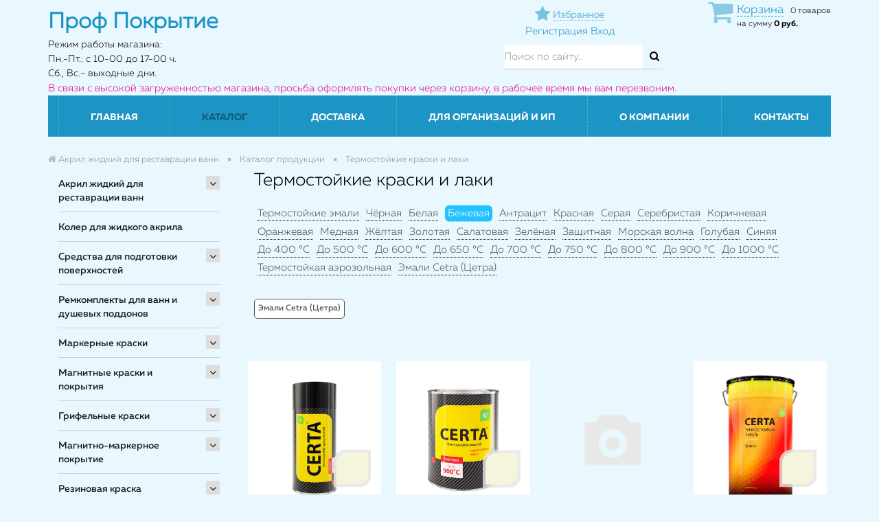

--- FILE ---
content_type: text/html; charset=UTF-8
request_url: http://prof-pokrytie.ru/catalog/bezhevaya/
body_size: 51904
content:
<!DOCTYPE html>
<head>
			<meta name="google-site-verification" content="-g5tKbixQDGtIuwhj5RCVV5oDJtSh1cx0KGG1va9d78" />
		  	<meta name="viewport" content="width=device-width, initial-scale=1">		        
	        <title>Термостойкая эмаль краска
</title>
	
	        <link rel="shortcut icon" type="image/x-icon" href="/favicon.ico?2" />
	
	     
			<script src="/bitrix/templates/remstroy_/js/jquery-1.11.1.min.js"></script>		   
			<script src="/bitrix/templates/remstroy_/js/bootstrap.min.js"></script>
		 
	     
		    <script src="/bitrix/templates/remstroy_/js/jquery.maskedinput.min.js"></script>
	        <script src="/bitrix/templates/remstroy_/js/common.js?v=2"></script>
	        
	        
			<meta http-equiv="Content-Type" content="text/html; charset=UTF-8" />
<meta name="robots" content="index, follow" />
<meta name="keywords" content="Бежевая, купить Бежевая, приобрести Бежевая, Бежевая" />
<meta name="description" content="В магазине Проф Покрытие вы можете приобрести Бежевая" />
<link href="/bitrix/js/main/core/css/core.css?15991720733963" type="text/css" rel="stylesheet" />



<link href="/bitrix/css/main/bootstrap.css?1599172061141508" type="text/css"  rel="stylesheet" />
<link href="/bitrix/js/ui/fonts/opensans/ui.font.opensans.css?15991720772003" type="text/css"  rel="stylesheet" />
<link href="/bitrix/js/main/core/css/core_popup.css?159917207317731" type="text/css"  rel="stylesheet" />
<link href="/bitrix/css/main/themes/blue/style.css?1599172061386" type="text/css"  rel="stylesheet" />
<link href="/bitrix/templates/remstroy_/components/bitrix/menu/left/style.css?15991721242379" type="text/css"  rel="stylesheet" />
<link href="/bitrix/templates/remstroy_/components/bitrix/catalog/cagalog-bitrix/style.css?15991721221157" type="text/css"  rel="stylesheet" />
<link href="/bitrix/templates/remstroy_/components/bitrix/catalog/cagalog-bitrix/bitrix/catalog.section.list/.default/style.css?15991721222417" type="text/css"  rel="stylesheet" />
<link href="/bitrix/components/bitrix/system.pagenavigation/templates/visual/style.css?15991720793988" type="text/css"  rel="stylesheet" />
<link href="/bitrix/templates/remstroy_/components/bitrix/catalog/cagalog-bitrix/bitrix/catalog.section/.default/style.css?15991721223950" type="text/css"  rel="stylesheet" />
<link href="/bitrix/templates/remstroy_/components/bitrix/catalog.item/cagalog-bitrix/style.css?159917212125556" type="text/css"  rel="stylesheet" />
<link href="/bitrix/components/bitrix/catalog.product.subscribe/templates/.default/style.css?15991721161816" type="text/css"  rel="stylesheet" />
<link href="/bitrix/templates/remstroy_/components/bitrix/catalog/cagalog-bitrix/bitrix/catalog.section/.default/themes/blue/style.css?1599172122825" type="text/css"  rel="stylesheet" />
<link href="/bitrix/templates/remstroy_/components/bitrix/catalog.products.viewed/catalog-top-slider/section/style.css?16029456564022" type="text/css"  rel="stylesheet" />
<link href="/bitrix/themes/.default/imyie.littleadmin.css?15991720632309" type="text/css"  data-template-style="true"  rel="stylesheet" />
<link href="/bitrix/templates/remstroy_/components/bitrix/menu/top_mobile/style.css?15991721241890" type="text/css"  data-template-style="true"  rel="stylesheet" />
<link href="/bitrix/templates/.default/components/reaspekt/reaspekt.geoip/prof-pokrytie/style.css?15991721198347" type="text/css"  data-template-style="true"  rel="stylesheet" />
<link href="/bitrix/templates/remstroy_/components/bitrix/sale.basket.basket.line/basket/style.css?15991721244227" type="text/css"  data-template-style="true"  rel="stylesheet" />
<link href="/bitrix/templates/remstroy_/components/bitrix/search.title/site_search/style.css?1599172121391" type="text/css"  data-template-style="true"  rel="stylesheet" />
<link href="/bitrix/templates/remstroy_/components/bitrix/menu/top_multi/style.css?15991721243671" type="text/css"  data-template-style="true"  rel="stylesheet" />
<link href="/bitrix/templates/remstroy_/components/bitrix/breadcrumb/main/style.css?1599172124707" type="text/css"  data-template-style="true"  rel="stylesheet" />
<link href="/bitrix/templates/remstroy_/components/bitrix/menu/bottom/style.css?159917212460" type="text/css"  data-template-style="true"  rel="stylesheet" />
<link href="/bitrix/templates/remstroy_/styles.css?16797630631888" type="text/css"  data-template-style="true"  rel="stylesheet" />
<link href="/bitrix/templates/remstroy_/template_styles.css?16797630635665" type="text/css"  data-template-style="true"  rel="stylesheet" />
<link href="/local/css/reaspekt/reaspekt.geobase/style.css?1599172245974" type="text/css"  data-template-style="true"  rel="stylesheet" />
<script type="text/javascript">if(!window.BX)window.BX={};if(!window.BX.message)window.BX.message=function(mess){if(typeof mess=='object') for(var i in mess) BX.message[i]=mess[i]; return true;};</script>
<script type="text/javascript">(window.BX||top.BX).message({'JS_CORE_LOADING':'Загрузка...','JS_CORE_NO_DATA':'- Нет данных -','JS_CORE_WINDOW_CLOSE':'Закрыть','JS_CORE_WINDOW_EXPAND':'Развернуть','JS_CORE_WINDOW_NARROW':'Свернуть в окно','JS_CORE_WINDOW_SAVE':'Сохранить','JS_CORE_WINDOW_CANCEL':'Отменить','JS_CORE_WINDOW_CONTINUE':'Продолжить','JS_CORE_H':'ч','JS_CORE_M':'м','JS_CORE_S':'с','JSADM_AI_HIDE_EXTRA':'Скрыть лишние','JSADM_AI_ALL_NOTIF':'Показать все','JSADM_AUTH_REQ':'Требуется авторизация!','JS_CORE_WINDOW_AUTH':'Войти','JS_CORE_IMAGE_FULL':'Полный размер'});</script>

<script type="text/javascript" src="/bitrix/js/main/core/core.js?1681569418487275"></script>

<script>BX.setJSList(['/bitrix/js/main/core/core_ajax.js','/bitrix/js/main/core/core_promise.js','/bitrix/js/main/polyfill/promise/js/promise.js','/bitrix/js/main/loadext/loadext.js','/bitrix/js/main/loadext/extension.js','/bitrix/js/main/polyfill/promise/js/promise.js','/bitrix/js/main/polyfill/find/js/find.js','/bitrix/js/main/polyfill/includes/js/includes.js','/bitrix/js/main/polyfill/matches/js/matches.js','/bitrix/js/ui/polyfill/closest/js/closest.js','/bitrix/js/main/polyfill/fill/main.polyfill.fill.js','/bitrix/js/main/polyfill/find/js/find.js','/bitrix/js/main/polyfill/matches/js/matches.js','/bitrix/js/main/polyfill/core/dist/polyfill.bundle.js','/bitrix/js/main/polyfill/core/dist/polyfill.bundle.js','/bitrix/js/main/lazyload/dist/lazyload.bundle.js','/bitrix/js/main/polyfill/core/dist/polyfill.bundle.js','/bitrix/js/main/parambag/dist/parambag.bundle.js']);
BX.setCSSList(['/bitrix/js/main/lazyload/dist/lazyload.bundle.css','/bitrix/js/main/parambag/dist/parambag.bundle.css']);</script>
<script type="text/javascript">(window.BX||top.BX).message({'LANGUAGE_ID':'ru','FORMAT_DATE':'DD.MM.YYYY','FORMAT_DATETIME':'DD.MM.YYYY HH:MI:SS','COOKIE_PREFIX':'BITRIX_SM','SERVER_TZ_OFFSET':'0','SITE_ID':'s1','SITE_DIR':'/','USER_ID':'','SERVER_TIME':'1768827047','USER_TZ_OFFSET':'0','USER_TZ_AUTO':'Y','bitrix_sessid':'e06908c86297cd5ab1c52a8e506932f6'});</script>


<script type="text/javascript"  src="/bitrix/cache/js/s1/remstroy_/kernel_main/kernel_main_v1.js?176882406217130"></script>
<script type="text/javascript" src="/bitrix/js/main/jquery/jquery-1.8.3.min.js?159917207293637"></script>
<script type="text/javascript" src="/bitrix/js/main/core/core.min.js?1599172073225790"></script>
<script type="text/javascript" src="/bitrix/js/main/core/core_popup.js?159917207376458"></script>
<script type="text/javascript" src="/bitrix/js/currency/core_currency.js?15991720742459"></script>
<script type="text/javascript">BX.setJSList(['/bitrix/js/main/core/core_fx.js','/bitrix/templates/remstroy_/components/bitrix/menu/left/script.js','/bitrix/templates/remstroy_/components/bitrix/catalog/cagalog-bitrix/bitrix/catalog.section/.default/script.js','/bitrix/templates/remstroy_/components/bitrix/catalog.item/cagalog-bitrix/script.js','/bitrix/components/bitrix/catalog.product.subscribe/templates/.default/script.js','/bitrix/templates/remstroy_/components/bitrix/catalog.products.viewed/catalog-top-slider/section/script.js','/bitrix/templates/remstroy_/components/bitrix/menu/top_mobile/script.js','/bitrix/templates/.default/components/reaspekt/reaspekt.geoip/prof-pokrytie/script.js','/bitrix/templates/remstroy_/components/bitrix/sale.basket.basket.line/basket/script.js','/bitrix/components/bitrix/search.title/script.js','/bitrix/templates/remstroy_/components/bitrix/menu/top_multi/script.js','/bitrix/templates/remstroy_/components/bitrix/menu/bottom/script.js','/local/js/reaspekt/reaspekt.geobase/script.js']); </script>
<script type="text/javascript">
					(function () {
						"use strict";

						var counter = function ()
						{
							var cookie = (function (name) {
								var parts = ("; " + document.cookie).split("; " + name + "=");
								if (parts.length == 2) {
									try {return JSON.parse(decodeURIComponent(parts.pop().split(";").shift()));}
									catch (e) {}
								}
							})("BITRIX_CONVERSION_CONTEXT_s1");

							if (cookie && cookie.EXPIRE >= BX.message("SERVER_TIME"))
								return;

							var request = new XMLHttpRequest();
							request.open("POST", "/bitrix/tools/conversion/ajax_counter.php", true);
							request.setRequestHeader("Content-type", "application/x-www-form-urlencoded");
							request.send(
								"SITE_ID="+encodeURIComponent("s1")+
								"&sessid="+encodeURIComponent(BX.bitrix_sessid())+
								"&HTTP_REFERER="+encodeURIComponent(document.referrer)
							);
						};

						if (window.frameRequestStart === true)
							BX.addCustomEvent("onFrameDataReceived", counter);
						else
							BX.ready(counter);
					})();
				</script>



<script type="text/javascript"  src="/bitrix/cache/js/s1/remstroy_/template_de215ddb7f921de777685c1837f52dd7/template_de215ddb7f921de777685c1837f52dd7_v1.js?176882406228987"></script>
<script type="text/javascript"  src="/bitrix/cache/js/s1/remstroy_/page_702c06454c523f389b221265e2b04dad/page_702c06454c523f389b221265e2b04dad_v1.js?176882406597604"></script>
<script type="text/javascript">var _ba = _ba || []; _ba.push(["aid", "a6a4faef0e7050c871402c73fa5a02fa"]); _ba.push(["host", "prof-pokrytie.ru"]); (function() {var ba = document.createElement("script"); ba.type = "text/javascript"; ba.async = true;ba.src = (document.location.protocol == "https:" ? "https://" : "http://") + "bitrix.info/ba.js";var s = document.getElementsByTagName("script")[0];s.parentNode.insertBefore(ba, s);})();</script>


	
	        <link href="/bitrix/templates/remstroy_/css/bootstrap.min.css" rel="stylesheet">
	        <link href="/bitrix/templates/remstroy_/css/font-awesome.min.css" rel="stylesheet">
	
	        <link href="/bitrix/templates/remstroy_/css/main.css?v=4" rel="stylesheet">
	        <link href="/bitrix/templates/remstroy_/css/print.css" rel="stylesheet">

	        <link href="/bitrix/templates/remstroy_/fonts/fonts.css" rel="stylesheet">

	        <link href="/bitrix/templates/remstroy_/css/media.css?9" rel="stylesheet">
	
	        <link href="/bitrix/templates/remstroy_/css/slider.css" rel="stylesheet">
	        <link href="/bitrix/templates/remstroy_/css/slider_control.css" rel="stylesheet">
	
	         <script src="/bitrix/templates/remstroy_/js/jqBootstrapValidation-1.3.7.min.js" charset="utf-8"></script>
	      
	        
		
			
			
	        <script type="text/javascript" src="/bitrix/templates/remstroy_/js/panel.js"></script>
	        <link rel="stylesheet" type="text/css" href="/bitrix/templates/remstroy_/css/panel_setup.css">

  <style type="text/css">

    html, body {
      margin: 0;
      padding: 0;
    }

    * {
      box-sizing: border-box;
    }

    .slider {
        width: 100%;
        /*margin: 100px auto;*/
        margin: 0;
    }

    .slick-slide {
      margin: 0px 15px;
    }

    .slick-slide img {
      width: 100%;
    }

    .slider_white .slick-prev
{
    left: 15px;
    background: url(pict/prev_white.png) no-repeat left center !important;
}
  </style>

      <script type="text/javascript">

      $(function() {
      $.fn.scrollToTop = function() {
        $(this).hide().removeAttr("href");
        if ($(window).scrollTop() >= "250") $(this).fadeIn("slow")
          var scrollDiv = $(this);
        $(window).scroll(function() {
          if ($(window).scrollTop() <= "250") $(scrollDiv).fadeOut("slow")
            else $(scrollDiv).fadeIn("slow")
          });

        $(this).click(function() {
          $("html, body").animate({scrollTop: 0}, "slow")
        })
        }
        });

    $(function() {
      $("#Go_Top").scrollToTop();
    });

  </script>  


</head>

<body>

<a class="go_top" href='#' id='Go_Top' style=" background: url(/bitrix/templates/remstroy_/pict/go_top.png);">
</a>




		<div id="panel" class="hidden-xs">
					</div>



<link href="/bitrix/templates/remstroy_/css/themes/cornflowerblue/style.css?v=4" rel="stylesheet">

<!-- шапка -->

<!-- <div class="mobile_top_menu_end_cart  visible-xs visible-sm" style="height: 45px ;padding: 8px 0; position: fixed !important; top: 0; width: 100%; z-index: 1000">
   <div class="container">
		<div class="row">
			<div class="col-md-12 col-sm-12 col-xs-12 reg_enter">

			</div>

		</div>
	</div>
</div> -->

<div class="visible-xs visible-sm no_print">

<!-- <ul class="list-inline top_menu_mobile"> -->

<nav class="navbar navbar-default menu_mobile text-right" role="navigation" style=" position: absolut; top: 0; width: 100%; z-index: 9999"> 


<div class="navbar-header">

        <!-- <button type="button" class="navbar-toggle" data-toggle="collapse" data-target="#catalog">
            <i class="fa fa-th-large"></i>           </button> -->


		   <div style="float: left;">
		
		<button type="button" class="navbar-toggle" data-toggle="collapse" data-target="#menu">
                    <i class="fa fa-bars"></i> Меню                  </button>
        <div style="clear:both;"></div>
        
            <button type="button" class="navbar-toggle catalog-open" data-toggle="collapse" data-target="#menu">
                    <i class="fa fa-chevron-down"></i> Каталог
    
    </button>
		</div>
     
        
        <div class="fav-and-city-wrapper">
        
        
        	<a class="fav-link-moblile" href="/izbrannoe/">
        		<i class="fa fa-star" title="Избранное"></i>
        		<span>Избранное</span>        	
        	</a>
            
            <div class="top-mobile-city-select-wrapper">
                <!--'start_frame_cache_ZcCJkq'--><!--'end_frame_cache_ZcCJkq'-->            </div>
            
            
        </div>
        
         <div class="top-mobile-basket-wrapper">
                <script>
var bx_basketFKauiI = new BitrixSmallCart;
</script>
<div id="bx_basketFKauiI" class="bx-basket bx-opener"><!--'start_frame_cache_bx_basketFKauiI'--><div class="bx-hdr-profile">
	<div class="bx-basket-block"><i class="fa fa-shopping-cart"></i>
			<a class="link-to-basket" href="/personal/cart2/">Корзина</a>0 товаров			<br />
			<span>
				на сумму									<strong>0 руб.</strong>
							</span>
							</div>
</div><!--'end_frame_cache_bx_basketFKauiI'--></div>
<script type="text/javascript">
	bx_basketFKauiI.siteId       = 's1';
	bx_basketFKauiI.cartId       = 'bx_basketFKauiI';
	bx_basketFKauiI.ajaxPath     = '/bitrix/components/bitrix/sale.basket.basket.line/ajax.php';
	bx_basketFKauiI.templateName = 'basket';
	bx_basketFKauiI.arParams     =  {'HIDE_ON_BASKET_PAGES':'Y','PATH_TO_AUTHORIZE':'/login/','PATH_TO_BASKET':'/personal/cart2/','PATH_TO_ORDER':'/personal/order/make/','PATH_TO_PERSONAL':'/personal/','PATH_TO_PROFILE':'/personal/','PATH_TO_REGISTER':'/login/','POSITION_FIXED':'N','SHOW_AUTHOR':'N','SHOW_EMPTY_VALUES':'Y','SHOW_NUM_PRODUCTS':'Y','SHOW_PERSONAL_LINK':'Y','SHOW_PRODUCTS':'N','SHOW_TOTAL_PRICE':'Y','COMPONENT_TEMPLATE':'.default','SHOW_DELAY':'N','SHOW_NOTAVAIL':'N','SHOW_IMAGE':'Y','SHOW_PRICE':'Y','SHOW_SUMMARY':'Y','POSITION_HORIZONTAL':'right','POSITION_VERTICAL':'vcenter','CACHE_TYPE':'A','SHOW_REGISTRATION':'N','MAX_IMAGE_SIZE':'70','AJAX':'N','~HIDE_ON_BASKET_PAGES':'Y','~PATH_TO_AUTHORIZE':'/login/','~PATH_TO_BASKET':'/personal/cart2/','~PATH_TO_ORDER':'/personal/order/make/','~PATH_TO_PERSONAL':'/personal/','~PATH_TO_PROFILE':'/personal/','~PATH_TO_REGISTER':'/login/','~POSITION_FIXED':'N','~SHOW_AUTHOR':'N','~SHOW_EMPTY_VALUES':'Y','~SHOW_NUM_PRODUCTS':'Y','~SHOW_PERSONAL_LINK':'Y','~SHOW_PRODUCTS':'N','~SHOW_TOTAL_PRICE':'Y','~COMPONENT_TEMPLATE':'.default','~SHOW_DELAY':'N','~SHOW_NOTAVAIL':'N','~SHOW_IMAGE':'Y','~SHOW_PRICE':'Y','~SHOW_SUMMARY':'Y','~POSITION_HORIZONTAL':'right','~POSITION_VERTICAL':'vcenter','~CACHE_TYPE':'A','~SHOW_REGISTRATION':'N','~MAX_IMAGE_SIZE':'70','~AJAX':'N','cartId':'bx_basketFKauiI'}; // TODO \Bitrix\Main\Web\Json::encode
	bx_basketFKauiI.closeMessage = 'Скрыть';
	bx_basketFKauiI.openMessage  = 'Раскрыть';
	bx_basketFKauiI.activate();
</script>        </div>
        
        
        
        
        

</div>



<div class="navbar-collapse collapse" id="menu" style="height: 1px;">

<ul class="nav navbar-nav">


	
	
		
							<li class=""><a href="/" class="root-item">Главная</a></li>
			
		
	
	

	
	
					<li class="dropdown active">
			<a href="/catalog/" class="dropdown-toggle"  data-toggle="dropdown" href="#" aria-expanded="false">
			Каталог</a>
				<ul class="dropdown-menu">
		
	
	

	
	
					<li><a href="/catalog/akril-zhidkiy-dlya-restavratsii-vann/" class="parent">Акрил жидкий для реставрации ванн			</a>
				<ul style="display: none;">
		
	
	

	
	
					<li><a href="/catalog/litevoy-mramor-dlya-vann-kupit/" class="parent">Литьевой мрамор			</a>
				<ul style="display: none;">
		
	
	

	
	
		
							<li><a href="/catalog/litevoy-mramor-yarli-dlya-vann/">Для ванн 1,5 м</a></li>
			
		
	
	

	
	
		
							<li><a href="/catalog/litevoy-mramor-yarli-kupit/">Для ванн 1,7 м</a></li>
			
		
	
	

	
	
		
							<li><a href="/catalog/litevoy-mramor-yarli-dlya-vann-kupit/">Застывание за 36 ч.</a></li>
			
		
	
	

	
	
		
							<li><a href="/catalog/litevoy-mramor-yarli/">Литьевой мрамор ЯрЛИ</a></li>
			
		
	
	

			</ul></li>	
	
					<li><a href="/catalog/akril-plastall/" class="parent">Акрил Plastall			</a>
				<ul style="display: none;">
		
	
	

	
	
		
							<li><a href="/catalog/titan/">Titan</a></li>
			
		
	
	

	
	
		
							<li><a href="/catalog/premium/">Premium</a></li>
			
		
	
	

	
	
		
							<li><a href="/catalog/classic/">Classic</a></li>
			
		
	
	

	
	
		
							<li><a href="/catalog/Akrildlyavanndo17m-4458/">Для  ванн 1,5 м</a></li>
			
		
	
	

	
	
		
							<li><a href="/catalog/Akrildlyavannot17m-4459/">Для  ванн от 1,7 до 1,9 м</a></li>
			
		
	
	

	
	
		
							<li><a href="/catalog/Vsevarianty-4460/">Все варианты</a></li>
			
		
	
	

			</ul></li>	
	
					<li><a href="/catalog/akril-finnacril/" class="parent">Акрил FinnAcryl			</a>
				<ul style="display: none;">
		
	
	

	
	
		
							<li><a href="/catalog/finnacril-24/">Finnacryl 24</a></li>
			
		
	
	

	
	
		
							<li><a href="/catalog/finnacril-16/">Finnacryl 16</a></li>
			
		
	
	

	
	
		
							<li><a href="/catalog/Finnacryl-dlya-vann-1-2-m/">Для ванн 1,2 м</a></li>
			
		
	
	

	
	
		
							<li><a href="/catalog/Finnacryl-dlya-vann-1-5-m/">Для ванн 1,5 м</a></li>
			
		
	
	

	
	
		
							<li><a href="/catalog/Finnacryl-dlya-vann-1-7-1-9-m/">Для ванн 1,7 м</a></li>
			
		
	
	

	
	
		
							<li><a href="/catalog/Finnacryl-vse-varianty/">Все варианты</a></li>
			
		
	
	

			</ul></li>	
	
					<li><a href="/catalog/akril-stacril/" class="parent">Акрил Stacril			</a>
				<ul style="display: none;">
		
	
	

	
	
		
							<li><a href="/catalog/Stacril-Ecolor/">Stacril Ecolor 24</a></li>
			
		
	
	

	
	
		
							<li><a href="/catalog/Stacril-Ecolor-Profi/">Stacril Ecolor 16</a></li>
			
		
	
	

	
	
		
							<li><a href="/catalog/akril-dlya-vann-do-1-2-m-4503/">Для ванн 1,2 м</a></li>
			
		
	
	

	
	
		
							<li><a href="/catalog/akril-dlya-vann-do-1-5-m-4504/">Для ванн 1,5 м</a></li>
			
		
	
	

	
	
		
							<li><a href="/catalog/akril-dlya-vann-do-1-7-m-4505/">Для ванн 1,7 м</a></li>
			
		
	
	

	
	
		
							<li><a href="/catalog/vse-varianty-4506/">Все варианты</a></li>
			
		
	
	

			</ul></li>	
	
					<li><a href="/catalog/acryl-yarli/" class="parent">Акрил ЯрЛИ			</a>
				<ul style="display: none;">
		
	
	

	
	
		
							<li><a href="/catalog/acryl-yarli-kupit/">Для ванн 1,2 м</a></li>
			
		
	
	

	
	
		
							<li><a href="/catalog/zhidkiy-acryl-yarli/">Для ванн 1,5 м</a></li>
			
		
	
	

	
	
		
							<li><a href="/catalog/nalivnoy-acryl-yarli/">Для ванн 1,7 м</a></li>
			
		
	
	

	
	
		
							<li><a href="/catalog/yarli-acryl-dlya-vann-kupit/">Застывание за 36 ч.</a></li>
			
		
	
	

			</ul></li>	
	
					<li><a href="/catalog/Akrildlyavanndo12m-4465/" class="parent">Для ванн 1,2 м			</a>
				<ul style="display: none;">
		
	
	

	
	
		
							<li><a href="/catalog/akril-finnacril-1-2m/">Акрил Finnacryl</a></li>
			
		
	
	

	
	
		
							<li><a href="/catalog/akril-stacril-4507/">Акрил Stacril</a></li>
			
		
	
	

	
	
		
							<li><a href="/catalog/yarli-acryl-dlya-vann/">Акрил ЯрЛИ</a></li>
			
		
	
	

			</ul></li>	
	
					<li><a href="/catalog/Akrildlyavanndo15m-4466/" class="parent">Для ванн 1,5 м			</a>
				<ul style="display: none;">
		
	
	

	
	
		
							<li><a href="/catalog/akril-plastall-4475/">Акрил Plastall</a></li>
			
		
	
	

	
	
		
							<li><a href="/catalog/akril-finnacril-1-5m/">Акрил Finnacryl</a></li>
			
		
	
	

	
	
		
							<li><a href="/catalog/akril-stacril-4508/">Акрил Stacril</a></li>
			
		
	
	

	
	
		
							<li><a href="/catalog/zhidkiy-acryl-yarli-kupit/">Акрил ЯрЛИ</a></li>
			
		
	
	

			</ul></li>	
	
					<li><a href="/catalog/Akrildlyavanndo17m-4467/" class="parent">Для ванн 1,7 м			</a>
				<ul style="display: none;">
		
	
	

	
	
		
							<li><a href="/catalog/akril-plastall-4477/">Акрил Plastall</a></li>
			
		
	
	

	
	
		
							<li><a href="/catalog/akril-finnacril-1-7m/">Акрил Finnacryl</a></li>
			
		
	
	

	
	
		
							<li><a href="/catalog/akril-stacril-4509/">Акрил Stacril</a></li>
			
		
	
	

	
	
		
							<li><a href="/catalog/nalivnoy-acryl-yarli-kupit/">Акрил ЯрЛИ</a></li>
			
		
	
	

			</ul></li>	
	
					<li><a href="/catalog/Akrildlyavannot17m-4468/" class="parent">Для ванн от 1,7 м.			</a>
				<ul style="display: none;">
		
	
	

	
	
		
							<li><a href="/catalog/akril-plastall-4479/">Акрил Plastall</a></li>
			
		
	
	

			</ul></li>	
	
					<li><a href="/catalog/Vremyazastyvaniyaakrila36ch/" class="parent">Застывание за 36 ч.			</a>
				<ul style="display: none;">
		
	
	

	
	
		
							<li><a href="/catalog/akril-plastall-4481/">Акрил Plastall</a></li>
			
		
	
	

	
	
		
							<li><a href="/catalog/nalivnoy-zhidkiy-acryl-yarli-dlya-vann/">Акрил ЯрЛИ</a></li>
			
		
	
	

			</ul></li>	
	
					<li><a href="/catalog/Vremyazastyvaniyaakrila24ch/" class="parent">Застывание за 24 ч.			</a>
				<ul style="display: none;">
		
	
	

	
	
		
							<li><a href="/catalog/akril-plastall-4482/">Акрил Plastall</a></li>
			
		
	
	

	
	
		
							<li><a href="/catalog/akril-finnacril-24-chasa/">Акрил Finnacryl</a></li>
			
		
	
	

	
	
		
							<li><a href="/catalog/akril-stacril-24/">Акрил Stacril</a></li>
			
		
	
	

	
	
		
							<li><a href="/catalog/vse-varianty-4484/">Все варианты</a></li>
			
		
	
	

			</ul></li>	
	
					<li><a href="/catalog/Vremyazastyvaniyaakrila16ch/" class="parent">Застывание за 16 ч.			</a>
				<ul style="display: none;">
		
	
	

	
	
		
							<li><a href="/catalog/akril-finnacril-16-chasov/">Акрил Finnacryl</a></li>
			
		
	
	

	
	
		
							<li><a href="/catalog/akril-stacril-4511/">Акрил Stacril</a></li>
			
		
	
	

			</ul></li></ul></li>	
	
		
							<li><a href="/catalog/koler-dlya-zhidkogo-akrila/">Колер для жидкого акрила</a></li>
			
		
	
	

	
	
					<li><a href="/catalog/sredstva-dlya-podgotovki-poverkhnostey/" class="parent">Средства для подготовки поверхностей			</a>
				<ul style="display: none;">
		
	
	

	
	
					<li><a href="/catalog/sredstva-dlya-podgotovki-akrilovykh-vann-i-poddonov/" class="parent">Средство для подготовки ванн			</a>
				<ul style="display: none;">
		
	
	

	
	
		
							<li><a href="/catalog/sredstvo-dlya-podgotovki-vann-plastall-kupit/">Plastall</a></li>
			
		
	
	

			</ul></li>	
	
					<li><a href="/catalog/obezzhirivateli/" class="parent">Обезжириватели			</a>
				<ul style="display: none;">
		
	
	

	
	
		
							<li><a href="/catalog/re-finish/">Re:Finish</a></li>
			
		
	
	

			</ul></li></ul></li>	
	
					<li><a href="/catalog/remkomplekty-dlya-vann-i-dushevykh-poddonov/" class="parent">Ремкомплекты для ванн и душевых поддонов			</a>
				<ul style="display: none;">
		
	
	

	
	
					<li><a href="/catalog/remkomplekt-dlya-akrilovykh-vann-kupit-po-tsene-ot-700-rub-/" class="parent">Ремкомплекты для ванн и поддонов			</a>
				<ul style="display: none;">
		
	
	

	
	
		
							<li><a href="/catalog/akva-finish/">Аква FINISH</a></li>
			
		
	
	

	
	
		
							<li><a href="/catalog/akrilovyy-remkomplekt-dlya-vann-tsena-ot-700-rub-/">Акриловые</a></li>
			
		
	
	

	
	
		
							<li><a href="/catalog/remkomplekty-armiruyushchie/">Армирующие</a></li>
			
		
	
	

	
	
		
							<li><a href="/catalog/remkomplekt-dlya-akrilovykh-poddonov-dushevykh-kabin-kupit/">Для поддонов</a></li>
			
		
	
	

	
	
		
							<li><a href="/catalog/remkomplekt-dlya-remonta-skolov-vann-kupit/">Для сколов</a></li>
			
		
	
	

	
	
		
							<li><a href="/catalog/remkomplekt-dlya-stalnykh-i-chugunnykh-vann-kupit/">Для стальных и чугунных</a></li>
			
		
	
	

	
	
		
							<li><a href="/catalog/remkomplekt-dlya-treshchin-akrilovykh-vann-kupit/">Для трещин</a></li>
			
		
	
	

	
	
		
							<li><a href="/catalog/remkomplekt-dlya-emalirovannykh-vann-kupit/">Для эмали</a></li>
			
		
	
	

			</ul></li>	
	
					<li><a href="/catalog/armiruyushchiy-remkomplekt-dlya-akrilovykh-vann-kupit/" class="parent">Армирующие ремкомплекты для пробоин			</a>
				<ul style="display: none;">
		
	
	

	
	
		
							<li><a href="/catalog/akva-finish/">Аква FINISH</a></li>
			
		
	
	

			</ul></li>	
	
					<li><a href="/catalog/remkomplekt-dlya-remonta-akrilovykh-vann-kupit/" class="parent">Ремкомплекты для сколов и трещин			</a>
				<ul style="display: none;">
		
	
	

	
	
		
							<li><a href="/catalog/akva-finish1/">Аква FINISH</a></li>
			
		
	
	

			</ul></li>	
	
					<li><a href="/catalog/remkomplekt-dlya-skolov-i-vosstanovleniya-emali-vanny-kupit/" class="parent">Ремкомплекты для чугунных и стальных ванн			</a>
				<ul style="display: none;">
		
	
	

	
	
		
							<li><a href="/catalog/akva-finish55/">Аква FINISH</a></li>
			
		
	
	

			</ul></li></ul></li>	
	
					<li><a href="/catalog/markernye-kraski/" class="parent">Маркерные краски			</a>
				<ul style="display: none;">
		
	
	

	
	
					<li><a href="/catalog/sketchpaint--magpaint/" class="parent">SketchPaint (MagPaint)			</a>
				<ul style="display: none;">
		
	
	

	
	
		
							<li><a href="/catalog/belaya-glyantsevaya/">Белая глянцевая</a></li>
			
		
	
	

	
	
		
							<li><a href="/catalog/belaya-matovaya/">Белая матовая</a></li>
			
		
	
	

	
	
		
							<li><a href="/catalog/prozrachnaya-glyantsevaya/">Прозрачная глянцевая</a></li>
			
		
	
	

	
	
		
							<li><a href="/catalog/pro/">Pro</a></li>
			
		
	
	

	
	
		
							<li><a href="/catalog/prozrachnaya-matovaya/">Прозрачная матовая</a></li>
			
		
	
	

	
	
		
							<li><a href="/catalog/vse-varianty/">Все варианты</a></li>
			
		
	
	

			</ul></li>	
	
					<li><a href="/catalog/belaya/" class="parent">Белая			</a>
				<ul style="display: none;">
		
	
	

	
	
		
							<li><a href="/catalog/vse-varianty4670/">Все варианты</a></li>
			
		
	
	

	
	
		
							<li><a href="/catalog/sketchpaint-magpaint/">Sketchpaint (MagPaint)</a></li>
			
		
	
	

	
	
		
							<li><a href="/catalog/matovaya4668/">Матовая</a></li>
			
		
	
	

	
	
		
							<li><a href="/catalog/glyantsevaya4669/">Глянцевая</a></li>
			
		
	
	

			</ul></li>	
	
					<li><a href="/catalog/prozrachnaya/" class="parent">Прозрачная			</a>
				<ul style="display: none;">
		
	
	

	
	
		
							<li><a href="/catalog/sketchpaint-magpaint4671/">Sketchpaint (MagPaint)</a></li>
			
		
	
	

	
	
		
							<li><a href="/catalog/vse-varianty4672/">Все варианты</a></li>
			
		
	
	

			</ul></li>	
	
					<li><a href="/catalog/matovaya/" class="parent">Матовая			</a>
				<ul style="display: none;">
		
	
	

	
	
		
							<li><a href="/catalog/sketchpaint-magpaint4673/">Sketchpaint (MagPaint)</a></li>
			
		
	
	

	
	
		
							<li><a href="/catalog/vse-varianty4674/">Все варианты</a></li>
			
		
	
	

			</ul></li>	
	
					<li><a href="/catalog/glyantsevaya/" class="parent">Глянцевая			</a>
				<ul style="display: none;">
		
	
	

	
	
		
							<li><a href="/catalog/sketchpaint-magpaint4675/">Sketchpaint (MagPaint)</a></li>
			
		
	
	

	
	
		
							<li><a href="/catalog/vse-varianty4676/">Все варианты</a></li>
			
		
	
	

			</ul></li></ul></li>	
	
					<li><a href="/catalog/magnitnye-kraski-i-pokrytiya/" class="parent">Магнитные краски и покрытия			</a>
				<ul style="display: none;">
		
	
	

	
	
					<li><a href="/catalog/magnitnaya-kraska-kupit/" class="parent">Магнитная краска			</a>
				<ul style="display: none;">
		
	
	

	
	
		
							<li><a href="/catalog/magnitnaya-kraska-magnetpaint-kupit/">Краска MagPaint</a></li>
			
		
	
	

	
	
		
							<li><a href="/catalog/magnitnaya-kraska-siberia/">Грунт Siberia</a></li>
			
		
	
	

			</ul></li>	
	
					<li><a href="/catalog/magnitnyi-grunt/" class="parent">Магнитный грунт			</a>
				<ul style="display: none;">
		
	
	

	
	
		
							<li><a href="/catalog/grunt-siberia/">Грунт Siberia</a></li>
			
		
	
	

			</ul></li>	
	
					<li><a href="/catalog/magnitnaya-shtukaturka-magnetplaster/" class="parent">Магнитная штукатурка			</a>
				<ul style="display: none;">
		
	
	

	
	
		
							<li><a href="/catalog/magnitnaya-shtukaturka-magnetplaster/">MagnetPlaster</a></li>
			
		
	
	

			</ul></li>	
	
					<li><a href="/catalog/magnitnaya-shpaklevka/" class="parent">Магнитная шпаклевка			</a>
				<ul style="display: none;">
		
	
	

	
	
		
							<li><a href="/catalog/magnitnaya-shpaklevka-siberia/">Siberia</a></li>
			
		
	
	

			</ul></li>	
	
					<li><a href="/catalog/magnitnoe-pokrytie/" class="parent">Магнитные покрытия			</a>
				<ul style="display: none;">
		
	
	

	
	
		
							<li><a href="/catalog/magnitnaya-kraska-dlya-sten/">Магнитная краска</a></li>
			
		
	
	

	
	
		
							<li><a href="/catalog/magnitnaya-shtukaturka-kupit/">Магнитная штукатурка</a></li>
			
		
	
	

	
	
		
							<li><a href="/catalog/magnitnaya-shpaklevka-kupit/">Магнитная шпаклевка</a></li>
			
		
	
	

	
	
		
							<li><a href="/catalog/magnitnyi-grunt-kupit/">Магнитный грунт</a></li>
			
		
	
	

			</ul></li>	
	
					<li><a href="/catalog/magnitnaya-kraska-magpaint/" class="parent">MagtPaint			</a>
				<ul style="display: none;">
		
	
	

	
	
		
							<li><a href="/catalog/magnitnaya-kraska-tsena/">Магнитная краска</a></li>
			
		
	
	

	
	
		
							<li><a href="/catalog/magnitnaya-shtukaturka-tsena/">Магнитная штукатурка</a></li>
			
		
	
	

			</ul></li>	
	
					<li><a href="/catalog/magnitiruyciy-grunt/" class="parent">Siberia			</a>
				<ul style="display: none;">
		
	
	

	
	
		
							<li><a href="/catalog/grunt-siberia/">Магнитный грунт</a></li>
			
		
	
	

	
	
		
							<li><a href="/catalog/magnitnaya-shpaklevka-dlya-sten/">Магнитная шпаклевка</a></li>
			
		
	
	

			</ul></li></ul></li>	
	
					<li><a href="/catalog/grifelnye-kraski/" class="parent">Грифельные краски			</a>
				<ul style="display: none;">
		
	
	

	
	
					<li><a href="/catalog/magpaint/" class="parent">MagPaint			</a>
				<ul style="display: none;">
		
	
	

	
	
		
							<li><a href="/catalog/kraska-s-grifelnym-effektom/">Черная</a></li>
			
		
	
	

	
	
		
							<li><a href="/catalog/prozrachnaya-grifelnaya-kraska/">Прозрачная для колеровки</a></li>
			
		
	
	

	
	
		
							<li><a href="/catalog/grifelnaya-kraska-tsena-i-stoimost/">Все варианты</a></li>
			
		
	
	

			</ul></li>	
	
					<li><a href="/catalog/siberia/" class="parent">Siberia			</a>
				<ul style="display: none;">
		
	
	

	
	
		
							<li><a href="/catalog/grifelnaya-kraska-siberiya/">Черная</a></li>
			
		
	
	

	
	
		
							<li><a href="/catalog/grifelnaya-kraska-korichnevaya/">Коричневая</a></li>
			
		
	
	

	
	
		
							<li><a href="/catalog/zelenaya-grifelnaya-kraska-dlya-shkolnoy-doski/">Зеленая</a></li>
			
		
	
	

	
	
		
							<li><a href="/catalog/grifelnaya-kraska-sinyaya/">Синяя</a></li>
			
		
	
	

	
	
		
							<li><a href="/catalog/grifelnaya-kraska-ultrafialet/">Ультрафиалет</a></li>
			
		
	
	

	
	
		
							<li><a href="/catalog/grifelnaya-kraska-seraya/">Серая</a></li>
			
		
	
	

	
	
		
							<li><a href="/catalog/osnova-pod-grifelnuyu-krasku-koleruemaya/">Для колеровки</a></li>
			
		
	
	

	
	
		
							<li><a href="/catalog/grifelnuyu-krasku-siberia-kupit/">Все варианты</a></li>
			
		
	
	

	
	
		
							<li><a href="/catalog/Siberia/">Siberia</a></li>
			
		
	
	

			</ul></li>	
	
					<li><a href="/catalog/rust-oleum/" class="parent">Rust Oleum			</a>
				<ul style="display: none;">
		
	
	

	
	
		
							<li><a href="/catalog/grifelnaya-kraska-v-ballonchikakh/">Аэрозольная</a></li>
			
		
	
	

			</ul></li>	
	
					<li><a href="/catalog/chernaya/" class="parent">Черная			</a>
				<ul style="display: none;">
		
	
	

	
	
		
							<li><a href="/catalog/kraska-s-effektom-grifelnoy-doski/">Все варианты</a></li>
			
		
	
	

	
	
		
							<li><a href="/catalog/chernuyu-grifelnuyu-krasku-kupit-v-prof-pokrytie-ru/">MagPaint</a></li>
			
		
	
	

	
	
		
							<li><a href="/catalog/grifelnaya-kraska-sibiria--rossiya--chernaya/">Siberia</a></li>
			
		
	
	

			</ul></li>	
	
					<li><a href="/catalog/tsvetnaya/" class="parent">Цветная			</a>
				<ul style="display: none;">
		
	
	

	
	
		
							<li><a href="/catalog/grifelnuyu-krasku-zelenuyu-kupit-v-prof-pokrytie-ru/">Зеленая</a></li>
			
		
	
	

	
	
		
							<li><a href="/catalog/grifelnuyu-krasku-siniyu-kupit-v-prof-pokrytie-ru/">Синяя</a></li>
			
		
	
	

	
	
		
							<li><a href="/catalog/grifelnuyu-krasku-korichnevuyu-kupit-v-prof-pokrytie-ru/">Коричневая</a></li>
			
		
	
	

	
	
		
							<li><a href="/catalog/grifelnuyu-krasku-ultrafialetuvuyu-kupit-v-prof-pokrytie-ru/">Ультрафиалет</a></li>
			
		
	
	

	
	
		
							<li><a href="/catalog/grifelnuyu-krasku-seruyu-kupit-v-prof-pokrytie-ru/">Серая</a></li>
			
		
	
	

	
	
		
							<li><a href="/catalog/tsveta-grifelnoy-kraski-dlya-sten-i-shkolnoy-doski/">Все варианты</a></li>
			
		
	
	

			</ul></li>	
	
					<li><a href="/catalog/koleruemaya/" class="parent">Колеруемая			</a>
				<ul style="display: none;">
		
	
	

	
	
		
							<li><a href="/catalog/gde-kupit-grifelnuyu-krasku-dlya-shkolnoy-doski-legko-i-bystro/">MagPaint</a></li>
			
		
	
	

	
	
		
							<li><a href="/catalog/grifelnaya-kraska-dlya-sten-siberia-kupit/">Siberia</a></li>
			
		
	
	

	
	
		
							<li><a href="/catalog/grifelnaya-kraska-dlya-shkolnykh-dosok-tsena-ot-proizvoditelya/">Все варианты</a></li>
			
		
	
	

			</ul></li>	
	
					<li><a href="/catalog/aerozolnaya/" class="parent">Аэрозольная			</a>
				<ul style="display: none;">
		
	
	

	
	
		
							<li><a href="/catalog/grifelnuyu-kraska-v-ballonchikakh-kupit-v-prof-pokrytie-ru/">Rust Oleum</a></li>
			
		
	
	

			</ul></li>	
	
					<li><a href="/catalog/dlya-sten/" class="parent">Для стен			</a>
				<ul style="display: none;">
		
	
	

	
	
		
							<li><a href="/catalog/grifelnaya-kraska-s-effektom-shkolnoy-doski/">Черная</a></li>
			
		
	
	

	
	
		
							<li><a href="/catalog/grifelnaya-kraska-tsvetnaya/">Цветная</a></li>
			
		
	
	

	
	
		
							<li><a href="/catalog/kraska-pod-grifelnuyu-dosku-dlya-sten-i-shkolnoy-doski/">Для колеровки</a></li>
			
		
	
	

	
	
		
							<li><a href="/catalog/grifelnaya-kraska-s-effektom-shkolnoy-doski-kupit/">Все варианты</a></li>
			
		
	
	

			</ul></li>	
	
					<li><a href="/catalog/dlya-dosok/" class="parent">Для досок			</a>
				<ul style="display: none;">
		
	
	

	
	
		
							<li><a href="/catalog/krasku-dlya-grifelnoy-doski-kupit-v-prof-pokrytie-ru/">Черная</a></li>
			
		
	
	

	
	
		
							<li><a href="/catalog/kraska-dlya-shkolnoy-doski-kupit-v-prof-pokrytie-ru/">Цветная</a></li>
			
		
	
	

	
	
		
							<li><a href="/catalog/kraska-dlya-pokraski-i-pokrytiya-shkolnoy-doski/">Для колеровки</a></li>
			
		
	
	

	
	
		
							<li><a href="/catalog/kraska-dlya-shkolnoy-doski/">Все варианты</a></li>
			
		
	
	

			</ul></li></ul></li>	
	
					<li><a href="/catalog/magnitno-markernoe-pokrytie/" class="parent">Магнитно-маркерное покрытие			</a>
				<ul style="display: none;">
		
	
	

	
	
		
							<li><a href="/catalog/ploshchad-1-kv--m/">Площадь 1 кв. м</a></li>
			
		
	
	

	
	
		
							<li><a href="/catalog/ploshchad-2-kv-m/">Площадь 2 кв. м</a></li>
			
		
	
	

	
	
		
							<li><a href="/catalog/ploshchad-3-kv-m/">Площадь 3 кв. м</a></li>
			
		
	
	

	
	
		
							<li><a href="/catalog/ploshchad-4-kv-m/">Площадь 4 кв. м</a></li>
			
		
	
	

	
	
		
							<li><a href="/catalog/ploshchad-5-kv-m/">Площадь 5 кв. м</a></li>
			
		
	
	

	
	
		
							<li><a href="/catalog/ploshchad-6-kv-m/">Площадь 6 кв. м</a></li>
			
		
	
	

	
	
		
							<li><a href="/catalog/ploshchad-7-kv-m/">Площадь 7 кв. м</a></li>
			
		
	
	

	
	
		
							<li><a href="/catalog/ploshchad-8-kv-m/">Площадь 8 кв. м</a></li>
			
		
	
	

	
	
		
							<li><a href="/catalog/ploshchad-9-kv-m/">Площадь 9 кв. м</a></li>
			
		
	
	

	
	
		
							<li><a href="/catalog/ploshchad-10-kv-m/">Площадь 10 кв. м</a></li>
			
		
	
	

			</ul></li>	
	
					<li><a href="/catalog/rezinovaya-kraska/" class="parent">Резиновая краска			</a>
				<ul style="display: none;">
		
	
	

	
	
					<li><a href="/catalog/kupit-rezinovaya-kraska/" class="parent">Резиновая краска			</a>
				<ul style="display: none;">
		
	
	

	
	
		
							<li><a href="/catalog/rezinovaya-kraska-super-dekor-02/">Super Decor Rubber</a></li>
			
		
	
	

	
	
		
							<li><a href="/catalog/rezinovaya-kraska-dlay-basseyna-kupit/">Для бассейна</a></li>
			
		
	
	

	
	
		
							<li><a href="/catalog/kupit-rezinovaya-kraska-dlay-betona/">Для бетона</a></li>
			
		
	
	

	
	
		
							<li><a href="/catalog/rezinovaya-kraska-dlay-vnutrenney-otdelki/">Для внутренних работ</a></li>
			
		
	
	

	
	
		
							<li><a href="/catalog/rezinovaya-kraska-po-derevu-kupit/">Для дерева</a></li>
			
		
	
	

	
	
		
							<li><a href="/catalog/rezinovaya-kraska-dlay-doma/">Для дома</a></li>
			
		
	
	

	
	
		
							<li><a href="/catalog/rezinovaya-kraska-dlay-kryshi-kupit/">Для крыши</a></li>
			
		
	
	

	
	
		
							<li><a href="/catalog/rezinovaya-kraska-dlay-metalla-kupit/">Для металла</a></li>
			
		
	
	

	
	
		
							<li><a href="/catalog/rezinovaya-kraska-naruzhnye-raboty-02/">Для наружных работ</a></li>
			
		
	
	

	
	
		
							<li><a href="/catalog/rezinovaya-kraska-dlay-fasada/">Для фасада</a></li>
			
		
	
	

	
	
		
							<li><a href="/catalog/rezinovaya-kraska-dlay-fundamenta/">Для фундамента</a></li>
			
		
	
	

	
	
		
							<li><a href="/catalog/rezinovaya-kraska-dlay-tsokalya/">Для цоколя</a></li>
			
		
	
	

	
	
		
							<li><a href="/catalog/rezinovaya-kraska-universalnaya-kupit/">Универсальная</a></li>
			
		
	
	

	
	
		
							<li><a href="/catalog/rezinovaya-kraska-elastichnaya-kupit/">Эластичная</a></li>
			
		
	
	

	
	
		
							<li><a href="/catalog/rezinovaya-kraska-tsena-ot-proizvoditelya/">Все варианты</a></li>
			
		
	
	

			</ul></li>	
	
					<li><a href="/catalog/rezinovaya-kraska-super-dekor/" class="parent">Резиновая краска Super Decor			</a>
				<ul style="display: none;">
		
	
	

	
	
		
							<li><a href="/catalog/rezinovaya-kraska-dlya-baseyna-tsena-ot-proizvoditelya/">Для бассейна</a></li>
			
		
	
	

	
	
		
							<li><a href="/catalog/rezinovaya-kraska-lerua/">Для бетона</a></li>
			
		
	
	

	
	
		
							<li><a href="/catalog/rezinovaya-kraska-dlay-vnutrennih-rabot-po-derevu/">Для внутренних работ</a></li>
			
		
	
	

	
	
		
							<li><a href="/catalog/rezinovaya-kraska-dlya-dereva-na-ulitse/">Для дерева</a></li>
			
		
	
	

	
	
		
							<li><a href="/catalog/rezinovaya-kraska-dlya-krovli-tsena-ot-proizvoditelya/">Для кровли</a></li>
			
		
	
	

	
	
		
							<li><a href="/catalog/rezinovaya-kraska-lerua-kupit/">Для крыши</a></li>
			
		
	
	

	
	
		
							<li><a href="/catalog/rezinovaya-kraska-dlay-jeleza/">Для металла</a></li>
			
		
	
	

	
	
		
							<li><a href="/catalog/rezinovaya-kraska-dlay-naruzhnye-rabot-kupit/">Для наружных работ</a></li>
			
		
	
	

	
	
		
							<li><a href="/catalog/rezinovaya-kraska-dlay-fasada-kupit/">Для фасада</a></li>
			
		
	
	

	
	
		
							<li><a href="/catalog/rezinovaya-kraska-kupit-tsena-ot-proizvoditelya/">Все варианты</a></li>
			
		
	
	

			</ul></li>	
	
					<li><a href="/catalog/rezinovaya-kraska-naruzhnye-raboty/" class="parent">Для наружных работ			</a>
				<ul style="display: none;">
		
	
	

	
	
		
							<li><a href="/catalog/rezinovaya-kraska-super-dekor-ruber/">Super Decor Rubber</a></li>
			
		
	
	

	
	
		
							<li><a href="/catalog/rezinovaya-kraska-dlya-pruda/">Для бассейна</a></li>
			
		
	
	

	
	
		
							<li><a href="/catalog/rezinovaya-kraska-dlya-betona-tsena-ot-proizvoditelya/">Для бетона</a></li>
			
		
	
	

	
	
		
							<li><a href="/catalog/rezinovaya-kraska-dlya-dereva-tsena-ot-proizvoditelya/">Для дерева</a></li>
			
		
	
	

	
	
		
							<li><a href="/catalog/rezinovaya-kraska-dlay-krovli/">Для кровли</a></li>
			
		
	
	

	
	
		
							<li><a href="/catalog/rezinovaya-kraska-dlya-kryshi-tsena-ot-proizvoditelya/">Для крыши</a></li>
			
		
	
	

	
	
		
							<li><a href="/catalog/rezinovaya-kraska-oficialnyi-sait/">Для металла</a></li>
			
		
	
	

	
	
		
							<li><a href="/catalog/rezinovaya-kraska-dlay-fasada-naruzhnye-raboty/">Для фасада</a></li>
			
		
	
	

	
	
		
							<li><a href="/catalog/rezinovaya-kraska-dlay-fasada-krovli-tsokalya/">Для цоколя</a></li>
			
		
	
	

	
	
		
							<li><a href="/catalog/rezinovaya-kraska-dlay-shifera-kupit-tsena/">Для шифера</a></li>
			
		
	
	

	
	
		
							<li><a href="/catalog/kraska-na-rezinovoy-osnove-kupit/">Все варианты</a></li>
			
		
	
	

			</ul></li>	
	
					<li><a href="/catalog/rezinovaya-kraska-dlay-vnutrennih-rabot/" class="parent">Для внутренних работ			</a>
				<ul style="display: none;">
		
	
	

	
	
		
							<li><a href="/catalog/rezinovaya-kraska-super-decor-kupit-lerua/">Super Decor Rubber</a></li>
			
		
	
	

	
	
		
							<li><a href="/catalog/rezinovaya-kraska-dlay-vanny/">Для ванны</a></li>
			
		
	
	

	
	
		
							<li><a href="/catalog/rezinovaya-kraska-dlay-potolka/">Для потолков</a></li>
			
		
	
	

	
	
		
							<li><a href="/catalog/rezinovaya-kraska-dlay-sten/">Для стен</a></li>
			
		
	
	

	
	
		
							<li><a href="/catalog/skolko-stoit-rezinovaya-kraska/">Все варианты</a></li>
			
		
	
	

			</ul></li>	
	
					<li><a href="/catalog/rezinovaya-kraska-po-betonu/" class="parent">Для бетона			</a>
				<ul style="display: none;">
		
	
	

	
	
		
							<li><a href="/catalog/rezinovaya-kraska-super-dekor-kupit-02/">Super Decor Rubber</a></li>
			
		
	
	

	
	
		
							<li><a href="/catalog/rezinovaya-kraska-vnutrennih-rabot-beton/">Для внутренних работ</a></li>
			
		
	
	

	
	
		
							<li><a href="/catalog/rezinovaya-kraska-naruzhnye-raboty-beton/">Для наружных работ</a></li>
			
		
	
	

	
	
		
							<li><a href="/catalog/rezinovaya-kraska-dlay-betona-iznosostykaya/">Износостойкая</a></li>
			
		
	
	

	
	
		
							<li><a href="/catalog/rezinovaya-kraska-dlay-betona-na-rezinovoy-osnove/">Все варианты</a></li>
			
		
	
	

			</ul></li>	
	
					<li><a href="/catalog/rezinovaya-kraska-dlay-dereva/" class="parent">Для дерева			</a>
				<ul style="display: none;">
		
	
	

	
	
		
							<li><a href="/catalog/rezinovaya-kraska-super-decor-ruber-tsena/">Super Decor Rubber</a></li>
			
		
	
	

	
	
		
							<li><a href="/catalog/rezinovaya-kraska-dlay-derevyannogo-zabora/">Для забора</a></li>
			
		
	
	

	
	
		
							<li><a href="/catalog/rezinovaya-kraska-po-derevu-naruzhnye-raboty/">Для наружных работ</a></li>
			
		
	
	

	
	
		
							<li><a href="/catalog/rezinovaya-kraska-dlay-osb/">Для ОСБ панелей</a></li>
			
		
	
	

	
	
		
							<li><a href="/catalog/rezinovaya-kraska-dlay-derevyannyh-fasadov/">Для фасада</a></li>
			
		
	
	

	
	
		
							<li><a href="/catalog/kupit-rezinovaya-kraska-v-magazine/">Все варианты</a></li>
			
		
	
	

			</ul></li>	
	
					<li><a href="/catalog/rezinovaya-kraska-dlay-baseyna/" class="parent">Для бассейна			</a>
				<ul style="display: none;">
		
	
	

	
	
		
							<li><a href="/catalog/rezinovaya-kraska-super-decor-oficialnyi-sait/">Super Decor Rubber</a></li>
			
		
	
	

	
	
		
							<li><a href="/catalog/rezinovaya-kraska-dlay-baseyna-golubaya/">Голубая</a></li>
			
		
	
	

	
	
		
							<li><a href="/catalog/rezinovaya-kraska-dlay-betonnogo-baseyna/">Для бетона</a></li>
			
		
	
	

			</ul></li>	
	
					<li><a href="/catalog/rezinovaya-kraska-dlay-kryshi/" class="parent">Для крыши			</a>
				<ul style="display: none;">
		
	
	

	
	
		
							<li><a href="/catalog/rezinovaya-kraska-superdecor/">Super Decor Rubber</a></li>
			
		
	
	

	
	
		
							<li><a href="/catalog/rezinovaya-kraska-dlay-krovli-kupit/">Для кровли</a></li>
			
		
	
	

	
	
		
							<li><a href="/catalog/rezinovaya-kraska-dlay-kryshi-metalicheskoy/">Для металла</a></li>
			
		
	
	

	
	
		
							<li><a href="/catalog/rezinovaya-kraska-dlay-kryshi-otsinkovannoy/">Для оцинкованной крыши</a></li>
			
		
	
	

	
	
		
							<li><a href="/catalog/rezinovaya-kraska-dlay-shifera/">Для шифера</a></li>
			
		
	
	

	
	
		
							<li><a href="/catalog/gde-kupit-rezinovaya-kraska/">Все варианты</a></li>
			
		
	
	

			</ul></li>	
	
					<li><a href="/catalog/rezinovaya-kraska-dlay-metalla/" class="parent">Для металла			</a>
				<ul style="display: none;">
		
	
	

	
	
		
							<li><a href="/catalog/rezinovaya-kraska-super-decor-kupit-tsena/">Super Decor Rubber</a></li>
			
		
	
	

	
	
		
							<li><a href="/catalog/rezinovaya-kraska-dlay-kryshi%20-iz-metalla/">Для кровли</a></li>
			
		
	
	

	
	
		
							<li><a href="/catalog/rezinovaya-kraska-po-metallu-naruzhnye-raboty/">Для наружных работ</a></li>
			
		
	
	

	
	
		
							<li><a href="/catalog/rezinovaya-kraska-dlay-otsinkovke/">Для оцинковки</a></li>
			
		
	
	

	
	
		
							<li><a href="/catalog/rezinovaya-kraska-dlay-metalla-iznosostoykaya/">Износостойкая</a></li>
			
		
	
	

	
	
		
							<li><a href="/catalog/magazin-rezinovoy-kraski/">Все варианты</a></li>
			
		
	
	

			</ul></li>	
	
					<li><a href="/catalog/kraska-fasadnaya-rezinovaya/" class="parent">Для фасада			</a>
				<ul style="display: none;">
		
	
	

	
	
		
							<li><a href="/catalog/kraska-fasadnaya-rezinovaya-po-derevu/">Для дерева</a></li>
			
		
	
	

	
	
		
							<li><a href="/catalog/rezinovaya-kraska-dlay-fasada-doma-kupit/">Для дома</a></li>
			
		
	
	

	
	
		
							<li><a href="/catalog/rezinovaya-kraska-dlay-naruzhihnyh-rabot-tsena-proizvoditelya/">Для наружных работ</a></li>
			
		
	
	

	
	
		
							<li><a href="/catalog/stoimost-rezinovoy-kraski/">Все варианты</a></li>
			
		
	
	

			</ul></li>	
	
					<li><a href="/catalog/rezinovaya-kraska-tsveta/" class="parent">Цветная			</a>
				<ul style="display: none;">
		
	
	

	
	
		
							<li><a href="/catalog/rezinovaya-kraska-bejevaya/">Бежевая</a></li>
			
		
	
	

	
	
		
							<li><a href="/catalog/rezinovaya-kraska-belaya/">Белая</a></li>
			
		
	
	

	
	
		
							<li><a href="/catalog/rezinovaya-kraska-golubaya/">Голубая</a></li>
			
		
	
	

	
	
		
							<li><a href="/catalog/rezinovaya-kraska-jeltaya/">Желтая</a></li>
			
		
	
	

	
	
		
							<li><a href="/catalog/rezinovaya-kraska-zelenaya/">Зелёная</a></li>
			
		
	
	

	
	
		
							<li><a href="/catalog/rezinovaya-kraska-korichnevaya/">Коричневая</a></li>
			
		
	
	

	
	
		
							<li><a href="/catalog/rezinovaya-kraska-krasnaya/">Красная</a></li>
			
		
	
	

	
	
		
							<li><a href="/catalog/rezinovaya-kraska-krasno-korichnevaya/">Красно-коричневая</a></li>
			
		
	
	

	
	
		
							<li><a href="/catalog/rezinovaya-kraska-oranjevaya/">Оранжевая</a></li>
			
		
	
	

	
	
		
							<li><a href="/catalog/rezinovaya-kraska-seraya/">Серая</a></li>
			
		
	
	

	
	
		
							<li><a href="/catalog/rezinovaya-kraska-sinaya/">Синяя</a></li>
			
		
	
	

	
	
		
							<li><a href="/catalog/rezinovaya-kraska-fioletovaya/">Фиолетовая</a></li>
			
		
	
	

	
	
		
							<li><a href="/catalog/rezinovaya-kraska-chernaya/">Черная</a></li>
			
		
	
	

	
	
		
							<li><a href="/catalog/rezinovaya-kraska-palitra-harakteristiki/">Все варианты</a></li>
			
		
	
	

			</ul></li></ul></li>	
	
					<li><a href="/catalog/kraska-super-dekor/" class="parent">Краски Super Decor			</a>
				<ul style="display: none;">
		
	
	

	
	
					<li><a href="/catalog/rezinovaya-kraska-super-dekor-kupit/" class="parent">Краски Super Decor			</a>
				<ul style="display: none;">
		
	
	

	
	
		
							<li><a href="/catalog/rezinovaya-kraska-super-dekor-alye-parusa/">Алые паруса</a></li>
			
		
	
	

	
	
		
							<li><a href="/catalog/rezinovaya-kraska-super-dekor-arabika/">Арабика</a></li>
			
		
	
	

	
	
		
							<li><a href="/catalog/rezinovaya-kraska-super-dekor-baltika/">Балтика</a></li>
			
		
	
	

	
	
		
							<li><a href="/catalog/%22%D0%A0%D0%B5%D0%B7%D0%B8%D0%BD%D0%BE%D0%B2%D0%B0%D1%8F%20%D0%BA%D1%80%D0%B0%D1%81%D0%BA%D0%B0%20Super%20Decor%20%22%22%D0%91%D0%B5%D0%BB%D0%BE%D1%81%D0%BD%D0%B5%D0%B6%D0%BD%D0%B0%D1%8F%22%22%20%20%22/">Белоснежная</a></li>
			
		
	
	

	
	
		
							<li><a href="/catalog/rezinovaya-kraska-super-dekor-granat/">Гранат</a></li>
			
		
	
	

	
	
		
							<li><a href="/catalog/rezinovaya-kraska-super-dekor-dikaya-vishnya/">Дикая вишня</a></li>
			
		
	
	

	
	
		
							<li><a href="/catalog/rezinovaya-kraska-super-dekor-izumrud/">Изумруд</a></li>
			
		
	
	

	
	
		
							<li><a href="/catalog/rezinovaya-kraska-super-dekor-karibskaya-noch/">Карибская ночь</a></li>
			
		
	
	

	
	
		
							<li><a href="/catalog/rezinovaya-kraska-super-dekor-kirpich/">Кирпич</a></li>
			
		
	
	

	
	
		
							<li><a href="/catalog/rezinovaya-kraska-super-dekor-krasnaya-cherepica/">Красная черепица</a></li>
			
		
	
	

	
	
		
							<li><a href="/catalog/%22%D0%A0%D0%B5%D0%B7%D0%B8%D0%BD%D0%BE%D0%B2%D0%B0%D1%8F%20%D0%BA%D1%80%D0%B0%D1%81%D0%BA%D0%B0%20Super%20Decor%20%22%22%D0%9B%D0%B5%D1%81%D0%BD%D0%B0%D1%8F%20%D1%81%D0%BA%D0%B0%D0%B7%D0%BA%D0%B0%22%22%22/">Лесная сказка</a></li>
			
		
	
	

	
	
		
							<li><a href="/catalog/rezinovaya-kraska-super-dekor-morskaya-volna/">Морская волна</a></li>
			
		
	
	

	
	
		
							<li><a href="/catalog/rezinovaya-kraska-super-dekor-nebesnyi/">Небесный</a></li>
			
		
	
	

	
	
		
							<li><a href="/catalog/rezinovaya-kraska-super-dekor-norvejskiy-dom/">Норвежский дом</a></li>
			
		
	
	

	
	
		
							<li><a href="/catalog/rezinovaya-kraska-super-dekor-ondulin-zelenyi/">Ондулин зеленый</a></li>
			
		
	
	

	
	
		
							<li><a href="/catalog/rezinovaya-kraska-super-dekor-oranjevoe-leto/">Оранжевое лето</a></li>
			
		
	
	

	
	
		
							<li><a href="/catalog/rezinovaya-kraska-super-dekor-orgtehnika/">Оргтехника</a></li>
			
		
	
	

	
	
		
							<li><a href="/catalog/rezinovaya-kraska-super-dekor-slonovaya-kost/">Слоновая кость</a></li>
			
		
	
	

	
	
		
							<li><a href="/catalog/rezinovaya-kraska-super-dekor-spelaya-dynay/">Спелая дыня</a></li>
			
		
	
	

	
	
		
							<li><a href="/catalog/rezinovaya-kraska-super-dekor-toplenoe-moloko/">Топленое молоко</a></li>
			
		
	
	

	
	
		
							<li><a href="/catalog/rezinovaya-kraska-super-dekor-fistashka/">Фисташка</a></li>
			
		
	
	

	
	
		
							<li><a href="/catalog/rezinovaya-kraska-super-dekor-rubber-tsveta/">Все варианты</a></li>
			
		
	
	

			</ul></li></ul></li>	
	
					<li><a href="/catalog/termostoyskie-kraski/" class="parent">Термостойские краски			</a>
				<ul style="display: none;">
		
	
	

	
	
					<li><a href="/catalog/temostoykie-emali5252/" class="parent">﻿Термостойкие эмали			</a>
				<ul style="display: none;">
		
	
	

	
	
		
							<li><a href="/catalog/sinyaya5299/">Синяя</a></li>
			
		
	
	

	
	
		
							<li><a href="/catalog/golubaya5298/">Голубая</a></li>
			
		
	
	

	
	
		
							<li><a href="/catalog/morskaya-volna5297/">Морская волна</a></li>
			
		
	
	

	
	
		
							<li><a href="/catalog/zashchitnaya5296/">Защитная</a></li>
			
		
	
	

	
	
		
							<li><a href="/catalog/zelyenaya5295/">Зелёная</a></li>
			
		
	
	

	
	
		
							<li><a href="/catalog/salatovaya5294/">Салатовая</a></li>
			
		
	
	

	
	
		
							<li><a href="/catalog/zolotaya5293/">Золотая</a></li>
			
		
	
	

	
	
		
							<li><a href="/catalog/zhyeltaya5292/">Жёлтая</a></li>
			
		
	
	

	
	
		
							<li><a href="/catalog/mednaya5291/">Медная</a></li>
			
		
	
	

	
	
		
							<li><a href="/catalog/oranzhevaya5290/">Оранжевая</a></li>
			
		
	
	

	
	
		
							<li><a href="/catalog/korichnevaya5289/">Коричневая</a></li>
			
		
	
	

	
	
		
							<li><a href="/catalog/serebristaya5288/">Серебристая</a></li>
			
		
	
	

	
	
		
							<li><a href="/catalog/seraya5287/">Серая</a></li>
			
		
	
	

	
	
		
							<li><a href="/catalog/krasnaya5286/">Красная</a></li>
			
		
	
	

	
	
		
							<li><a href="/catalog/antratsit5285/">Антрацит</a></li>
			
		
	
	

	
	
		
							<li><a href="/catalog/bezhevaya5284/">Бежевая</a></li>
			
		
	
	

	
	
		
							<li><a href="/catalog/belaya5283/">Белая</a></li>
			
		
	
	

	
	
		
							<li><a href="/catalog/chyernaya5282/">Чёрная</a></li>
			
		
	
	

			</ul></li>	
	
					<li><a href="/catalog/chyernaya/" class="parent">Чёрная			</a>
				<ul style="display: none;">
		
	
	

	
	
		
							<li><a href="/catalog/emali-cetra-tsetra5300/">Эмали Cetra (Цетра)</a></li>
			
		
	
	

			</ul></li>	
	
					<li><a href="/catalog/belaya5254/" class="parent">Белая			</a>
				<ul style="display: none;">
		
	
	

	
	
		
							<li><a href="/catalog/emali-cetra-tsetra5301/">Эмали Cetra (Цетра)</a></li>
			
		
	
	

			</ul></li>	
	
					<li class="item-selected"><a href="/catalog/bezhevaya/" class="parent">Бежевая			</a>
				<ul style="display: none;">
		
	
	

	
	
		
							<li><a href="/catalog/emali-cetra-tsetra5302/">Эмали Cetra (Цетра)</a></li>
			
		
	
	

			</ul></li>	
	
					<li><a href="/catalog/antratsit/" class="parent">Антрацит			</a>
				<ul style="display: none;">
		
	
	

	
	
		
							<li><a href="/catalog/emali-cetra-tsetra5303/">Эмали Cetra (Цетра)</a></li>
			
		
	
	

			</ul></li>	
	
					<li><a href="/catalog/krasnaya/" class="parent">Красная			</a>
				<ul style="display: none;">
		
	
	

	
	
		
							<li><a href="/catalog/emali-cetra-tsetra5304/">Эмали Cetra (Цетра)</a></li>
			
		
	
	

			</ul></li>	
	
					<li><a href="/catalog/seraya/" class="parent">Серая			</a>
				<ul style="display: none;">
		
	
	

	
	
		
							<li><a href="/catalog/emali-cetra-tsetra5305/">Эмали Cetra (Цетра)</a></li>
			
		
	
	

			</ul></li>	
	
					<li><a href="/catalog/serebristaya/" class="parent">Серебристая			</a>
				<ul style="display: none;">
		
	
	

	
	
		
							<li><a href="/catalog/emali-cetra-tsetra5306/">Эмали Cetra (Цетра)</a></li>
			
		
	
	

			</ul></li>	
	
					<li><a href="/catalog/korichnevaya/" class="parent">Коричневая			</a>
				<ul style="display: none;">
		
	
	

	
	
		
							<li><a href="/catalog/emali-cetra-tsetra5307/">Эмали Cetra (Цетра)</a></li>
			
		
	
	

			</ul></li>	
	
					<li><a href="/catalog/oranzhevaya/" class="parent">Оранжевая			</a>
				<ul style="display: none;">
		
	
	

	
	
		
							<li><a href="/catalog/emali-cetra-tsetra5308/">Эмали Cetra (Цетра)</a></li>
			
		
	
	

			</ul></li>	
	
					<li><a href="/catalog/mednaya/" class="parent">Медная			</a>
				<ul style="display: none;">
		
	
	

	
	
		
							<li><a href="/catalog/emali-cetra-tsetra5309/">Эмали Cetra (Цетра)</a></li>
			
		
	
	

			</ul></li>	
	
					<li><a href="/catalog/zhyeltaya/" class="parent">Жёлтая			</a>
				<ul style="display: none;">
		
	
	

	
	
		
							<li><a href="/catalog/emali-cetra-tsetra5310/">Эмали Cetra (Цетра)</a></li>
			
		
	
	

			</ul></li>	
	
					<li><a href="/catalog/zolotaya/" class="parent">Золотая			</a>
				<ul style="display: none;">
		
	
	

	
	
		
							<li><a href="/catalog/emali-cetra-tsetra5311/">Эмали Cetra (Цетра)</a></li>
			
		
	
	

			</ul></li>	
	
					<li><a href="/catalog/salatovaya/" class="parent">Салатовая			</a>
				<ul style="display: none;">
		
	
	

	
	
		
							<li><a href="/catalog/emali-cetra-tsetra5312/">Эмали Cetra (Цетра)</a></li>
			
		
	
	

			</ul></li>	
	
					<li><a href="/catalog/zelyenaya/" class="parent">Зелёная			</a>
				<ul style="display: none;">
		
	
	

	
	
		
							<li><a href="/catalog/emali-cetra-tsetra5313/">Эмали Cetra (Цетра)</a></li>
			
		
	
	

			</ul></li>	
	
					<li><a href="/catalog/zashchitnaya/" class="parent">Защитная			</a>
				<ul style="display: none;">
		
	
	

	
	
		
							<li><a href="/catalog/emali-cetra-tsetra5314/">Эмали Cetra (Цетра)</a></li>
			
		
	
	

			</ul></li>	
	
					<li><a href="/catalog/morskaya-volna/" class="parent">Морская волна			</a>
				<ul style="display: none;">
		
	
	

	
	
		
							<li><a href="/catalog/emali-cetra-tsetra5315/">Эмали Cetra (Цетра)</a></li>
			
		
	
	

			</ul></li>	
	
					<li><a href="/catalog/golubaya/" class="parent">Голубая			</a>
				<ul style="display: none;">
		
	
	

	
	
		
							<li><a href="/catalog/emali-cetra-tsetra5316/">Эмали Cetra (Цетра)</a></li>
			
		
	
	

			</ul></li>	
	
					<li><a href="/catalog/sinyaya/" class="parent">Синяя			</a>
				<ul style="display: none;">
		
	
	

	
	
		
							<li><a href="/catalog/emali-cetra-tsetra5317/">Эмали Cetra (Цетра)</a></li>
			
		
	
	

			</ul></li>	
	
					<li><a href="/catalog/do-400-c/" class="parent">До 400 °C			</a>
				<ul style="display: none;">
		
	
	

	
	
		
							<li><a href="/catalog/emali-cetra-tsetra5318/">Эмали Cetra (Цетра)</a></li>
			
		
	
	

			</ul></li>	
	
					<li><a href="/catalog/do-500-c/" class="parent">До 500 °C			</a>
				<ul style="display: none;">
		
	
	

	
	
		
							<li><a href="/catalog/emali-cetra-tsetra5319/">Эмали Cetra (Цетра)</a></li>
			
		
	
	

			</ul></li>	
	
					<li><a href="/catalog/do-600-c/" class="parent">До 600 °C			</a>
				<ul style="display: none;">
		
	
	

	
	
		
							<li><a href="/catalog/emali-cetra-tsetra5320/">Эмали Cetra (Цетра)</a></li>
			
		
	
	

			</ul></li>	
	
					<li><a href="/catalog/do-650-c/" class="parent">До 650 °C			</a>
				<ul style="display: none;">
		
	
	

	
	
		
							<li><a href="/catalog/emali-cetra-tsetra5321/">Эмали Cetra (Цетра)</a></li>
			
		
	
	

			</ul></li>	
	
					<li><a href="/catalog/do-700-c/" class="parent">До 700 °C			</a>
				<ul style="display: none;">
		
	
	

	
	
		
							<li><a href="/catalog/emali-cetra-tsetra5322/">Эмали Cetra (Цетра)</a></li>
			
		
	
	

			</ul></li>	
	
					<li><a href="/catalog/do-750-c/" class="parent">До 750 °C			</a>
				<ul style="display: none;">
		
	
	

	
	
		
							<li><a href="/catalog/emali-cetra-tsetra5323/">Эмали Cetra (Цетра)</a></li>
			
		
	
	

			</ul></li>	
	
					<li><a href="/catalog/do-800-c/" class="parent">До 800 °C			</a>
				<ul style="display: none;">
		
	
	

	
	
		
							<li><a href="/catalog/emali-cetra-tsetra5324/">Эмали Cetra (Цетра)</a></li>
			
		
	
	

			</ul></li>	
	
					<li><a href="/catalog/do-900-c/" class="parent">До 900 °C			</a>
				<ul style="display: none;">
		
	
	

	
	
		
							<li><a href="/catalog/emali-cetra-tsetra5325/">Эмали Cetra (Цетра)</a></li>
			
		
	
	

			</ul></li>	
	
					<li><a href="/catalog/do-1000-c/" class="parent">До 1000 °C			</a>
				<ul style="display: none;">
		
	
	

	
	
		
							<li><a href="/catalog/emali-cetra-tsetra5326/">Эмали Cetra (Цетра)</a></li>
			
		
	
	

			</ul></li>	
	
					<li><a href="/catalog/termostoykaya-aerozolnaya/" class="parent">Термостойкая аэрозольная			</a>
				<ul style="display: none;">
		
	
	

	
	
		
							<li><a href="/catalog/sinyaya5343/">Синяя</a></li>
			
		
	
	

	
	
		
							<li><a href="/catalog/golubaya5342/">Голубая</a></li>
			
		
	
	

	
	
		
							<li><a href="/catalog/morskaya-volna5341/">Морская волна</a></li>
			
		
	
	

	
	
		
							<li><a href="/catalog/zelyenaya5340/">Зелёная</a></li>
			
		
	
	

	
	
		
							<li><a href="/catalog/salatovaya5339/">Салатовая</a></li>
			
		
	
	

	
	
		
							<li><a href="/catalog/zolotaya5338/">Золотая</a></li>
			
		
	
	

	
	
		
							<li><a href="/catalog/zhyeltaya5337/">Жёлтая</a></li>
			
		
	
	

	
	
		
							<li><a href="/catalog/mednaya5336/">Медная</a></li>
			
		
	
	

	
	
		
							<li><a href="/catalog/oranzhevaya5335/">Оранжевая</a></li>
			
		
	
	

	
	
		
							<li><a href="/catalog/korichnevaya5334/">Коричневая</a></li>
			
		
	
	

	
	
		
							<li><a href="/catalog/serebristaya5333/">Серебристая</a></li>
			
		
	
	

	
	
		
							<li><a href="/catalog/seraya5332/">Серая</a></li>
			
		
	
	

	
	
		
							<li><a href="/catalog/krasnaya5331/">Красная</a></li>
			
		
	
	

	
	
		
							<li><a href="/catalog/antratsit5330/">Антрацит</a></li>
			
		
	
	

	
	
		
							<li><a href="/catalog/bezhevaya5329/">Бежевая</a></li>
			
		
	
	

	
	
		
							<li><a href="/catalog/belaya5328/">Белая</a></li>
			
		
	
	

	
	
		
							<li><a href="/catalog/chyernaya5327/">Чёрная</a></li>
			
		
	
	

			</ul></li>	
	
					<li><a href="/catalog/emali-cetra-tsetra/" class="parent">Эмали Cetra (Цетра)			</a>
				<ul style="display: none;">
		
	
	

	
	
		
							<li><a href="/catalog/vse-tovary/">Все товары</a></li>
			
		
	
	

			</ul></li></ul></li>	
	
					<li><a href="/catalog/specialnye-kraski-pokrytiya/" class="parent">Специальные краски и покрытия			</a>
				<ul style="display: none;">
		
	
	

	
	
					<li><a href="/catalog/chromakeynaya-kraska/" class="parent">Краска для фона Хромакей			</a>
				<ul style="display: none;">
		
	
	

	
	
		
							<li><a href="/catalog/chromakeynaya-kraska-dlya-zelenogo-fona/">Зеленая</a></li>
			
		
	
	

			</ul></li>	
	
					<li><a href="/catalog/magnitnaya-kraska-dlya-sten-kupit/" class="parent">Магнитная краска			</a>
				<ul style="display: none;">
		
	
	

	
	
		
							<li><a href="/catalog/magnitnaya-kraska-dlya-sten-lerua-merlen/">Краска MagnetPaint</a></li>
			
		
	
	

	
	
		
							<li><a href="/catalog/magnitnaya-grunt-dlya-sten/">Грунт Siberia</a></li>
			
		
	
	

			</ul></li>	
	
					<li><a href="/catalog/magnitnoe-pokrytie-na-stenu-kupit/" class="parent">Магнитные покрытия			</a>
				<ul style="display: none;">
		
	
	

	
	
		
							<li><a href="/catalog/kraska-magnitnyi-effekt-svoystva/">Магнитная краска</a></li>
			
		
	
	

	
	
		
							<li><a href="/catalog/magnitnaya-grunt-kraska/">Магнитный грунт</a></li>
			
		
	
	

	
	
		
							<li><a href="/catalog/magnitnaya-shtukaturka-shpaklevka/">Магнитная штукатурка и шпаклевка</a></li>
			
		
	
	

			</ul></li></ul></li>	
	
					<li><a href="/catalog/kupit-krasku/" class="parent">ЛКМ по назначению			</a>
				<ul style="display: none;">
		
	
	

	
	
					<li><a href="/catalog/kupit-krasku-dlya-basseyna/" class="parent">Краска для бассейна			</a>
				<ul style="display: none;">
		
	
	

	
	
		
							<li><a href="/catalog/kraska-rezinovaya-vodostoykaya/">Водостойкая</a></li>
			
		
	
	

	
	
		
							<li><a href="/catalog/vodostoykie-kraski-dlya-basseynov/">Водостойкие краски</a></li>
			
		
	
	

	
	
		
							<li><a href="/catalog/kraska-dlya-betonnogo-basseyna-kupit/">Для бетонного бассейна</a></li>
			
		
	
	

	
	
		
							<li><a href="/catalog/kraska-dlya-metallicheskogo-basseyna/">Для металлического бассейна</a></li>
			
		
	
	

	
	
		
							<li><a href="/catalog/kraska-dlya-ulichnogo-basseyna/">Для уличного бассейна</a></li>
			
		
	
	

	
	
		
							<li><a href="/catalog/rezinovaya-kraska-dlya-betona-basseyna/">Резиновая краска</a></li>
			
		
	
	

	
	
		
							<li><a href="/catalog/kraska-dlya-basseyna-tsena/">Все варианты</a></li>
			
		
	
	

			</ul></li>	
	
					<li><a href="/catalog/kupit-krasku-dlya-zabora/" class="parent">Краска для забора			</a>
				<ul style="display: none;">
		
	
	

	
	
		
							<li><a href="/catalog/kraska-dlya-betonnogo-zabora-kupit/">Для бетонного забора</a></li>
			
		
	
	

	
	
		
							<li><a href="/catalog/kupit-krasku-dlya-zabora-iz-dereva/">Для забора из дерева</a></li>
			
		
	
	

	
	
		
							<li><a href="/catalog/kupit-krasku-dlya-pokraski-zabora/">Для покраски забора</a></li>
			
		
	
	

	
	
		
							<li><a href="/catalog/kraska-dlya-stolbov-zabora/">Для столбов забора</a></li>
			
		
	
	

	
	
		
							<li><a href="/catalog/kraska-dlya-zabora-korichnevaya/">Коричневая</a></li>
			
		
	
	

	
	
		
							<li><a href="/catalog/kraska-dlya-derevyannogo-zabora-kupit/">Краска для деревянного забора</a></li>
			
		
	
	

	
	
		
							<li><a href="/catalog/kraska-dlya-metallicheskogo-zabora-kupit/">Краска для металлического забора</a></li>
			
		
	
	

	
	
		
							<li><a href="/catalog/kraska-dlya-zabora-%D1%81%D0%B5%D1%80%D0%B0%D1%8F/">Серая</a></li>
			
		
	
	

	
	
		
							<li><a href="/catalog/kraska-dlya-zabora-chernaya/">Черная</a></li>
			
		
	
	

	
	
		
							<li><a href="/catalog/krasku-dlya-zabora-tsena/">Все варианты</a></li>
			
		
	
	

			</ul></li>	
	
					<li><a href="/catalog/kupit-krasku-dlya-krovli/" class="parent">Краска для кровли			</a>
				<ul style="display: none;">
		
	
	

	
	
		
							<li><a href="/catalog/kraska-dlya-krovli-metallicheskoy-kupit/">Для металлической кровли </a></li>
			
		
	
	

	
	
		
							<li><a href="/catalog/kraska-dlya-myagkoy-krovli/">Для мягкой кровли</a></li>
			
		
	
	

	
	
		
							<li><a href="/catalog/kraska-dlya-ocinkovannoy-krovli/">Для оцинкованной кровли</a></li>
			
		
	
	

	
	
		
							<li><a href="/catalog/kraska-po-cinku-dlya-krovli/">По цинку для кровли</a></li>
			
		
	
	

	
	
		
							<li><a href="/catalog/rezinovaya-kraska-dlya-krovli-metallicheskoy/">Резиновая краска</a></li>
			
		
	
	

	
	
		
							<li><a href="/catalog/kraska-dlya-krovli-tsena/">Все варианты</a></li>
			
		
	
	

			</ul></li>	
	
					<li><a href="/catalog/kupit-krasku-dlya-kryshi/" class="parent">Краска для крыши			</a>
				<ul style="display: none;">
		
	
	

	
	
		
							<li><a href="/catalog/kraska-dlya-krysh-i-krovli-iz-metalla/">Для крыш и кровли из металла</a></li>
			
		
	
	

	
	
		
							<li><a href="/catalog/kraska-dlya-kryshi-doma/">Для крыши дома</a></li>
			
		
	
	

	
	
		
							<li><a href="/catalog/kupit-krasku-dlya-kryshi-iz-metalla/">Для крыши из металла</a></li>
			
		
	
	

	
	
		
							<li><a href="/catalog/kraska-dlya-kryshi-iz-shifera/">Для крыши из шифера</a></li>
			
		
	
	

	
	
		
							<li><a href="/catalog/kupit-krasku-dlya-ocinkovannoy-kryshi/">Для оцинкованной крыши</a></li>
			
		
	
	

	
	
		
							<li><a href="/catalog/kraska-dlya-pokraski-kryshi/">Для покраски крыши</a></li>
			
		
	
	

	
	
		
							<li><a href="/catalog/kraska-dlya-kryshi-iz-ocinkovannogo-metalla/">Из оцинкованного металла</a></li>
			
		
	
	

	
	
		
							<li><a href="/catalog/kupit-krasku-dlya-zheleznoy-kryshi/">Краска для железной крыши</a></li>
			
		
	
	

	
	
		
							<li><a href="/catalog/rezinovaya-kraska-dlya-zheleznoy-kryshi/">Резиновая краска</a></li>
			
		
	
	

	
	
		
							<li><a href="/catalog/kraska-dlya-krysh-tsena/">Все варианты</a></li>
			
		
	
	

			</ul></li></ul></li>	
	
					<li><a href="/catalog/krasku-dlya-pokraski-kupit/" class="parent">ЛКМ по материалам			</a>
				<ul style="display: none;">
		
	
	

	
	
					<li><a href="/catalog/kraska-dlya-kirpicha-kupit/" class="parent">Краска для кирпича			</a>
				<ul style="display: none;">
		
	
	

	
	
		
							<li><a href="/catalog/belaya-kraska-dlya-kirpicha/">Белая</a></li>
			
		
	
	

	
	
		
							<li><a href="/catalog/kraska-dlya-kirpicha-dlya-vnutrenney-otdelki-balkona/">Для балкона</a></li>
			
		
	
	

	
	
		
							<li><a href="/catalog/kraska-dlya-kirpicha-dlya-vnutrennih-rabot/">Для внутренних работ</a></li>
			
		
	
	

	
	
		
							<li><a href="/catalog/kraska-dlya-gipsovogo-kirpicha/">Для гипсового кирпича</a></li>
			
		
	
	

	
	
		
							<li><a href="/catalog/kraska-dlya-dekorativnogo-kirpicha/">Для декоративного кирпича</a></li>
			
		
	
	

	
	
		
							<li><a href="/catalog/kraska-dlya-krasnogo-kirpicha/">Для красного кирпича</a></li>
			
		
	
	

	
	
		
							<li><a href="/catalog/kraska-dlya-kirpicha-dlya-naruzhnyh-rabot-kupit/">Для наружных работ</a></li>
			
		
	
	

	
	
		
							<li><a href="/catalog/kraska-dlya-oblicovochnogo-kirpicha/">Для облицовочного кирпича</a></li>
			
		
	
	

	
	
		
							<li><a href="/catalog/kraska-dlya-pokraski-kirpicha/">Для покраски кирпича</a></li>
			
		
	
	

	
	
		
							<li><a href="/catalog/kraska-dlya-kirpicha-dlya-vnutrenney-otdelki/">Для работ внутри</a></li>
			
		
	
	

	
	
		
							<li><a href="/catalog/kraska-dlya-kirpicha-dlya-naruzhnyh-rabot/">Для работ снаружи</a></li>
			
		
	
	

	
	
		
							<li><a href="/catalog/kraska-dlya-silikatnogo-kirpicha/">Для силикатного кирпича</a></li>
			
		
	
	

	
	
		
							<li><a href="/catalog/kraski-dlya-sten-kirpicha/">Для стен</a></li>
			
		
	
	

	
	
		
							<li><a href="/catalog/fasadnaya-kraska-po-kirpichu-dlya-naruzhnyh-rabot/">Для фасадов</a></li>
			
		
	
	

	
	
		
							<li><a href="/catalog/kraska-po-kirpichu-dlya-naruzhnyh-rabot-iznosostoykaya/">Износостойкая</a></li>
			
		
	
	

	
	
		
							<li><a href="/catalog/korichnevaya-kraska-dlya-kirpicha/">Коричневая</a></li>
			
		
	
	

	
	
		
							<li><a href="/catalog/kraska-dlya-fasada-po-kirpichu/">По кирпичу</a></li>
			
		
	
	

	
	
		
							<li><a href="/catalog/rezinovaya-kraska-dlya-kirpicha/">Резиновая краска</a></li>
			
		
	
	

	
	
		
							<li><a href="/catalog/seraya-kraska-dlya-kirpicha/">Серая</a></li>
			
		
	
	

	
	
		
							<li><a href="/catalog/fasadnaya-kraska-dlya-kirpicha/">Фасадная</a></li>
			
		
	
	

	
	
		
							<li><a href="/catalog/kraska-dlya-kirpicha-tsena/">Все варианты</a></li>
			
		
	
	

			</ul></li>	
	
					<li><a href="/catalog/kupit-krasku-dlya-osb/" class="parent">Краска для ОСБ			</a>
				<ul style="display: none;">
		
	
	

	
	
		
							<li><a href="/catalog/kraska-po-osb-dlya-vnutrenney-otdelki/">Для внутренней отделки</a></li>
			
		
	
	

	
	
		
							<li><a href="/catalog/kraska-dlya-osb-dlya-vnutrennih-rabot-kupit/">Для внутренних работ</a></li>
			
		
	
	

	
	
		
							<li><a href="/catalog/kraska-dlya-osb-dlya-naruzhyh-rabot-kupit/">Для наружных работ</a></li>
			
		
	
	

	
	
		
							<li><a href="/catalog/kupit-krasku-dlya-paneley-osb/">Для осб панелей</a></li>
			
		
	
	

	
	
		
							<li><a href="/catalog/kraska-dlya-pokraski-osb/">Для покраски ОСБ</a></li>
			
		
	
	

	
	
		
							<li><a href="/catalog/kupit-krasku-dlya-osb-plit-vnutri-pomescheniya/">Для работ внутри</a></li>
			
		
	
	

	
	
		
							<li><a href="/catalog/kupit-krasku-dlya-osb-plit-snaruzhi/">Для работ снаружи</a></li>
			
		
	
	

	
	
		
							<li><a href="/catalog/kraska-dlya-sten-iz-osb-plit-tsena/">Для стен</a></li>
			
		
	
	

	
	
		
							<li><a href="/catalog/kupit-krasku-dlya-osb-plit/">Краска для ОСБ плит</a></li>
			
		
	
	

	
	
		
							<li><a href="/catalog/rezinovaya-kraska-dlya-osp/">Резиновая краска</a></li>
			
		
	
	

	
	
		
							<li><a href="/catalog/fasadnaya-kraska-dlya-osb-plit/">Фасадная краска</a></li>
			
		
	
	

	
	
		
							<li><a href="/catalog/kupit-fasadnaya-kraska-dlya-osb/">Фасадная краска для ОСБ</a></li>
			
		
	
	

	
	
		
							<li><a href="/catalog/kraska-dlya-osb-tsena/">Все варианты</a></li>
			
		
	
	

			</ul></li>	
	
					<li><a href="/catalog/kraska-po-ocinkovke-kupit/" class="parent">Краска по оцинковке			</a>
				<ul style="display: none;">
		
	
	

	
	
		
							<li><a href="/catalog/kraska-po-ocinkovke-dlya-narujnyh-rabot-kupit/">Для наружных работ</a></li>
			
		
	
	

	
	
		
							<li><a href="/catalog/kraska-ocinkovka-po-metallu/">По металлу</a></li>
			
		
	
	

	
	
		
							<li><a href="/catalog/rezinovaya-kraska-dlya-ocinkovannoy-kryshi-tsena/">Резиновая краска</a></li>
			
		
	
	

	
	
		
							<li><a href="/catalog/kraska-po-ocinkovke-tsena/">Все варианты</a></li>
			
		
	
	

			</ul></li>	
	
					<li><a href="/catalog/kraska-dlya-fanery-kupit/" class="parent">Краска для фанеры			</a>
				<ul style="display: none;">
		
	
	

	
	
		
							<li><a href="/catalog/belaya-kraska-dlya-fanery/">Белая</a></li>
			
		
	
	

	
	
		
							<li><a href="/catalog/vlagostoykaya-kraska-dlya-fanery/">Влагостойкая</a></li>
			
		
	
	

	
	
		
							<li><a href="/catalog/kraska-dlya-fanery-vodostoykaya/">Водостойкая</a></li>
			
		
	
	

	
	
		
							<li><a href="/catalog/kraska-po-fanere-dlya-vnutrennih-rabot/">Для внутренних работ</a></li>
			
		
	
	

	
	
		
							<li><a href="/catalog/kraska-dlya-fanery-dlya-naruzhnyh-rabot/">Для наружных работ</a></li>
			
		
	
	

	
	
		
							<li><a href="/catalog/kraska-dlya-fanery/">Все варианты</a></li>
			
		
	
	

			</ul></li>	
	
					<li><a href="/catalog/kraska-dlya-shifera-kupit/" class="parent">Краска для шифера			</a>
				<ul style="display: none;">
		
	
	

	
	
		
							<li><a href="/catalog/kraska-dlya-krovli-shifera/">Для кровли шифера</a></li>
			
		
	
	

	
	
		
							<li><a href="/catalog/kraska-dlya-ploskogo-shifera/">Для плоского шифера</a></li>
			
		
	
	

	
	
		
							<li><a href="/catalog/kraska-dlya-pokraski-shifera/">Для покраски шифера</a></li>
			
		
	
	

	
	
		
							<li><a href="/catalog/fasadnaya-kraska-dlya-shifera/">Для фасада из шифера</a></li>
			
		
	
	

	
	
		
							<li><a href="/catalog/polimernaya-kraska-dlya-shifera/">Полимерная краска</a></li>
			
		
	
	

	
	
		
							<li><a href="/catalog/rezinovaya-kraska-dlya-kryshi-iz-shifera/">Резиновая краска</a></li>
			
		
	
	

	
	
		
							<li><a href="/catalog/kraska-dlya-shifera-tsena/">Все варианты</a></li>
			
		
	
	

			</ul></li>	
	
					<li><a href="/catalog/kraska-po-betonu/" class="parent">Краска по бетону			</a>
				<ul style="display: none;">
		
	
	

	
	
		
							<li><a href="/catalog/kraska-po-betonu-bez-zapaha/">Без запаха</a></li>
			
		
	
	

	
	
		
							<li><a href="/catalog/belaya-kraska-po-betonu/">Белая</a></li>
			
		
	
	

	
	
		
							<li><a href="/catalog/vlagostoykaya-kraska-po-betonu/">Влагостойкая</a></li>
			
		
	
	

	
	
		
							<li><a href="/catalog/vodostoykaya-kraska-po-betonu/">Водостойкая</a></li>
			
		
	
	

	
	
		
							<li><a href="/catalog/kraska-dlya-balkona-po-betonu/">Для балкона</a></li>
			
		
	
	

	
	
		
							<li><a href="/catalog/kraska-po-betonu-dlya-vnutrennih-rabot/">Для внутренних работ</a></li>
			
		
	
	

	
	
		
							<li><a href="/catalog/kraska-po-betonu-dlya-naruzhyh-rabot/">Для наружных работ</a></li>
			
		
	
	

	
	
		
							<li><a href="/catalog/kupit-krasku-dlya-naruzhyh-rabot-po-betonu/">Для работ снаружи</a></li>
			
		
	
	

	
	
		
							<li><a href="/catalog/kraska-po-betonu-dlya-sten/">Для стен</a></li>
			
		
	
	

	
	
		
							<li><a href="/catalog/kraska-dlya-fasadnyh-rabot-po-betonu/">Для фасадов</a></li>
			
		
	
	

	
	
		
							<li><a href="/catalog/kraska-po-betonu-korichnevaya/">Коричневая</a></li>
			
		
	
	

	
	
		
							<li><a href="/catalog/kraska-krasnaya-po-betonu/">Красная</a></li>
			
		
	
	

	
	
		
							<li><a href="/catalog/kraska-po-betonu-matovaya/">Матовая</a></li>
			
		
	
	

	
	
		
							<li><a href="/catalog/kraska-po-betonu-na-vodnoy-osnove/">На водной основе</a></li>
			
		
	
	

	
	
		
							<li><a href="/catalog/kraska-po-shtukaturke-betonu/">По штукатурке</a></li>
			
		
	
	

	
	
		
							<li><a href="/catalog/kraska-seraya-po-betonu/">Серая</a></li>
			
		
	
	

	
	
		
							<li><a href="/catalog/kraska-po-betonu-ulichnaya/">Уличная</a></li>
			
		
	
	

	
	
		
							<li><a href="/catalog/fasadnaya-kraska-po-betonu/">Фасадная</a></li>
			
		
	
	

	
	
		
							<li><a href="/catalog/kraska-po-betonu-tsveta/">Цветная</a></li>
			
		
	
	

	
	
		
							<li><a href="/catalog/kraska-chernaya-po-betonu/">Черная</a></li>
			
		
	
	

	
	
		
							<li><a href="/catalog/kraska-po-betonu-kupit/">Все варианты</a></li>
			
		
	
	

			</ul></li></ul></li>	
	
					<li><a href="/catalog/gruntovki/" class="parent">Грунтовки			</a>
				<ul style="display: none;">
		
	
	

	
	
					<li><a href="/catalog/adgezionnaya-gruntovka/" class="parent">Адгезионная грунтовка			</a>
				<ul style="display: none;">
		
	
	

	
	
		
							<li><a href="/catalog/siberia-5666/">Siberia</a></li>
			
		
	
	

			</ul></li></ul></li>	
	
					<li><a href="/catalog/shpaklevki/" class="parent">Шпаклевки			</a>
				<ul style="display: none;">
		
	
	

	
	
					<li><a href="/catalog/shpatlyevka-novol/" class="parent">Шпатлёвка Novol			</a>
				<ul style="display: none;">
		
	
	

	
	
		
							<li><a href="/catalog/so-steklovoloknom/">Со стекловолокном</a></li>
			
		
	
	

			</ul></li></ul></li>	
	
					<li><a href="/catalog/germetiki/" class="parent">Герметики			</a>
				<ul style="display: none;">
		
	
	

	
	
					<li><a href="/catalog/germetik-dlya-dereva-5687/" class="parent">Герметик для дерева			</a>
				<ul style="display: none;">
		
	
	

	
	
		
							<li><a href="/catalog/akrilovyy-germetik-5688/">Акриловый герметик</a></li>
			
		
	
	

	
	
		
							<li><a href="/catalog/shovnyy-germetik-5689/">Шовный герметик</a></li>
			
		
	
	

	
	
		
							<li><a href="/catalog/dlya-naruzhnykh-rabot-5690/">Для наружных работ</a></li>
			
		
	
	

	
	
		
							<li><a href="/catalog/dlya-vnutrennikh-rabot-5691/">Для внутренних работ</a></li>
			
		
	
	

	
	
		
							<li><a href="/catalog/tyeplyy-shov-5692/">Тёплый шов</a></li>
			
		
	
	

	
	
		
							<li><a href="/catalog/dlya-sruba-5693/">Для сруба</a></li>
			
		
	
	

			</ul></li>	
	
					<li><a href="/catalog/dlya-derevyannogo-doma-5694/" class="parent">Для деревянного дома			</a>
				<ul style="display: none;">
		
	
	

	
	
		
							<li><a href="/catalog/dlya-shvov-5698/">Для швов</a></li>
			
		
	
	

	
	
		
							<li><a href="/catalog/dlya-sruba-5699/">Для сруба</a></li>
			
		
	
	

	
	
		
							<li><a href="/catalog/mezhventsovyy-germetik-5700/">Межвенцовый герметик</a></li>
			
		
	
	

	
	
		
							<li><a href="/catalog/dlya-brusa-5701/">Для бруса</a></li>
			
		
	
	

	
	
		
							<li><a href="/catalog/teplyy-shov-5702/">Теплый шов</a></li>
			
		
	
	

			</ul></li>	
	
					<li><a href="/catalog/dlya-derevyannykh-shvov-5695/" class="parent">Для деревянных швов			</a>
				<ul style="display: none;">
		
	
	

	
	
		
							<li><a href="/catalog/tyeplyy-shov-5703/">Тёплый шов</a></li>
			
		
	
	

	
	
		
							<li><a href="/catalog/dlya-derevyannogo-doma-5704/">Для деревянного дома</a></li>
			
		
	
	

	
	
		
							<li><a href="/catalog/mezhventsovyy-germetik-5705/">Межвенцовый герметик</a></li>
			
		
	
	

			</ul></li>	
	
					<li><a href="/catalog/akrilovyy-germetik-5696/" class="parent">Акриловый герметик			</a>
				<ul style="display: none;">
		
	
	

	
	
		
							<li><a href="/catalog/dlya-shvov-5706/">Для швов</a></li>
			
		
	
	

	
	
		
							<li><a href="/catalog/dlya-sruba-5707/">Для сруба</a></li>
			
		
	
	

	
	
		
							<li><a href="/catalog/tyeplyy-shov-5708/">Тёплый шов</a></li>
			
		
	
	

	
	
		
							<li><a href="/catalog/dlya-dereva-5709/">Для дерева</a></li>
			
		
	
	

			</ul></li>	
	
					<li><a href="/catalog/dlya-shvov-5697/" class="parent">Для швов			</a>
				<ul style="display: none;">
		
	
	

	
	
		
							<li><a href="/catalog/mezhventsovyy-germetik-5710/">Межвенцовый герметик</a></li>
			
		
	
	

	
	
		
							<li><a href="/catalog/akrilovyy-germetik-5711/">Акриловый герметик</a></li>
			
		
	
	

	
	
		
							<li><a href="/catalog/dlya-derevyannogo-doma-5712/">Для деревянного дома</a></li>
			
		
	
	

	
	
		
							<li><a href="/catalog/dlya-zadelki-5713/">Для заделки</a></li>
			
		
	
	

			</ul></li></ul></li>	
	
					<li><a href="/catalog/tyeplyy-shov-5714/" class="parent">Тёплый шов			</a>
				<ul style="display: none;">
		
	
	

	
	
					<li><a href="/catalog/dlya-derevyannogo-doma-5715/" class="parent">Для деревянного дома			</a>
				<ul style="display: none;">
		
	
	

	
	
		
							<li><a href="/catalog/shovnyy-germetik-5724/">Шовный герметик</a></li>
			
		
	
	

	
	
		
							<li><a href="/catalog/dlya-breven-5725/">Для бревен</a></li>
			
		
	
	

	
	
		
							<li><a href="/catalog/dlya-shvov-5726/">Для швов</a></li>
			
		
	
	

	
	
		
							<li><a href="/catalog/mezhventsovyy-germetik-5727/">Межвенцовый герметик</a></li>
			
		
	
	

	
	
		
							<li><a href="/catalog/dlya-sruba-5728/">Для сруба</a></li>
			
		
	
	

			</ul></li>	
	
					<li><a href="/catalog/germetik-dlya-dereva-5716/" class="parent">Герметик для дерева			</a>
				<ul style="display: none;">
		
	
	

	
	
		
							<li><a href="/catalog/dlya-derevyannogo-doma-5731/">Для деревянного дома</a></li>
			
		
	
	

	
	
		
							<li><a href="/catalog/akrilovyy-germetik-5732/">Акриловый герметик</a></li>
			
		
	
	

	
	
		
							<li><a href="/catalog/dlya-naruzhnykh-rabot-5733/">Для наружных работ</a></li>
			
		
	
	

	
	
		
							<li><a href="/catalog/tyeplyy-shov-5734/">Тёплый шов</a></li>
			
		
	
	

	
	
		
							<li><a href="/catalog/dlya-bani-5735/">Для бани</a></li>
			
		
	
	

	
	
		
							<li><a href="/catalog/dlya-breven-5736/">Для бревен</a></li>
			
		
	
	

			</ul></li>	
	
					<li><a href="/catalog/mezhventsovyy-germetik-5717/" class="parent">Межвенцовый герметик			</a>
				<ul style="display: none;">
		
	
	

	
	
		
							<li><a href="/catalog/dlya-dereva-5729/">Для дерева</a></li>
			
		
	
	

	
	
		
							<li><a href="/catalog/dlya-derevyannogo-doma-5730/">Для деревянного дома</a></li>
			
		
	
	

			</ul></li>	
	
					<li><a href="/catalog/dlya-sruba-5718/" class="parent">Для сруба			</a>
				<ul style="display: none;">
		
	
	

	
	
		
							<li><a href="/catalog/mezhventsovyy-germetik-5737/">Межвенцовый герметик</a></li>
			
		
	
	

	
	
		
							<li><a href="/catalog/dlya-bani-5738/">Для бани</a></li>
			
		
	
	

	
	
		
							<li><a href="/catalog/dlya-treshchin-5739/">Для трещин</a></li>
			
		
	
	

	
	
		
							<li><a href="/catalog/akrilovyy-germetik-5740/">Акриловый герметик</a></li>
			
		
	
	

			</ul></li>	
	
					<li><a href="/catalog/dlya-bani-5719/" class="parent">Для бани			</a>
				<ul style="display: none;">
		
	
	

	
	
		
							<li><a href="/catalog/akrilovyy-germetik-5741/">Акриловый герметик</a></li>
			
		
	
	

	
	
		
							<li><a href="/catalog/tyeplyy-shov-5742/">Тёплый шов</a></li>
			
		
	
	

			</ul></li>	
	
					<li><a href="/catalog/dlya-brusa-5720/" class="parent">Для бруса			</a>
				<ul style="display: none;">
		
	
	

	
	
		
							<li><a href="/catalog/dlya-treshchin-5743/">Для трещин</a></li>
			
		
	
	

	
	
		
							<li><a href="/catalog/dlya-shvov-5744/">Для швов</a></li>
			
		
	
	

			</ul></li>	
	
					<li><a href="/catalog/akrilovyy-germetik-5721/" class="parent">Акриловый герметик			</a>
				<ul style="display: none;">
		
	
	

	
	
		
							<li><a href="/catalog/dlya-shvov-5745/">Для швов</a></li>
			
		
	
	

	
	
		
							<li><a href="/catalog/dlya-breven-5746/">Для бревен</a></li>
			
		
	
	

	
	
		
							<li><a href="/catalog/dlya-dereva-5747/">Для дерева</a></li>
			
		
	
	

	
	
		
							<li><a href="/catalog/dlya-treshchin-5748/">Для трещин</a></li>
			
		
	
	

	
	
		
							<li><a href="/catalog/tyeplyy-shov-5749/">Тёплый шов</a></li>
			
		
	
	

			</ul></li>	
	
					<li><a href="/catalog/dlya-dereva-5722/" class="parent">Для дерева			</a>
				<ul style="display: none;">
		
	
	

	
	
		
							<li><a href="/catalog/dlya-derevyannogo-doma-5750/">Для деревянного дома</a></li>
			
		
	
	

	
	
		
							<li><a href="/catalog/dlya-naruzhnykh-rabot-5751/">Для наружных работ</a></li>
			
		
	
	

	
	
		
							<li><a href="/catalog/mezhshovnyy-germetik-5752/">Межшовный герметик</a></li>
			
		
	
	

	
	
		
							<li><a href="/catalog/tyeplyy-shov-5753/">Тёплый шов</a></li>
			
		
	
	

			</ul></li>	
	
					<li><a href="/catalog/mezhshovnyy-germetik-5723/" class="parent">Межшовный герметик			</a>
				<ul style="display: none;">
		
	
	

	
	
		
							<li><a href="/catalog/dlya-dereva-5754/">Для дерева</a></li>
			
		
	
	

	
	
		
							<li><a href="/catalog/dlya-brusa-5755/">Для бруса</a></li>
			
		
	
	

			</ul></li></ul></li>	
	
					<li><a href="/catalog/kupit-teploizolyaciu/" class="parent">Теплоизоляция			</a>
				<ul style="display: none;">
		
	
	

	
	
					<li><a href="/catalog/zhidkaya-teploizolyaciya/" class="parent">Жидкая теплоизоляция			</a>
				<ul style="display: none;">
		
	
	

	
	
		
							<li><a href="/catalog/zhidkaya-teploizolyaciyal-dlya-sten-kupit/">Для стен</a></li>
			
		
	
	

	
	
		
							<li><a href="/catalog/zhidkaya-teploizolyaciyal-dlya-trub-kupit/">Для труб</a></li>
			
		
	
	

	
	
		
							<li><a href="/catalog/kupit-zhidkiy-uteplitel/">Жидкий утеплитель</a></li>
			
		
	
	

	
	
		
							<li><a href="/catalog/kraska-dlya-zaschity-teploizolyacii/">Краска для теплоизоляции</a></li>
			
		
	
	

	
	
		
							<li><a href="/catalog/kraska-dlya-utepleniya-sten-vnutri/">Краска для утепления</a></li>
			
		
	
	

	
	
		
							<li><a href="/catalog/kupit-krasku-uteplitel/">Краска утеплитель</a></li>
			
		
	
	

	
	
		
							<li><a href="/catalog/kupit-teploizoliruyushchaya-kraska/">Теплоизолирующая краска</a></li>
			
		
	
	

	
	
		
							<li><a href="/catalog/teploizolyacionnaya-kraska-kupit/">Теплоизоляционная краска</a></li>
			
		
	
	

	
	
		
							<li><a href="/catalog/teplokrasku-kupit/">Теплокраска</a></li>
			
		
	
	

	
	
		
							<li><a href="/catalog/kraska-korund/">Теплоизоляция Корунд</a></li>
			
		
	
	

	
	
		
							<li><a href="/catalog/zhidkaya-teploizolyaciya-tsena/">Все варианты</a></li>
			
		
	
	

			</ul></li>	
	
					<li><a href="/catalog/teploizolyacionnaya-kraska/" class="parent">Теплоизоляционная краска			</a>
				<ul style="display: none;">
		
	
	

	
	
		
							<li><a href="/catalog/zhidkaya-teploizolyaciya-dlya-sten-iznutri/">Для внутренних стен</a></li>
			
		
	
	

	
	
		
							<li><a href="/catalog/zhidkaya-teploizolyaciyal-dlya-sten-snaruzhi/">Для наружных стен</a></li>
			
		
	
	

	
	
		
							<li><a href="/catalog/teploizolyacionnaya-kraska-dlya-trub-kupit/">Для труб</a></li>
			
		
	
	

	
	
		
							<li><a href="/catalog/kraska-teploizolyacionnaya-dlya-truboprovodov/">Для трубопроводов</a></li>
			
		
	
	

	
	
		
							<li><a href="/catalog/uteplenie-zhidkim-uteplitelem/">Жидкий утеплитель</a></li>
			
		
	
	

	
	
		
							<li><a href="/catalog/teploizolyacionnaya-kraska-dlya-sten-kupit/">Теплоизоляция для стен</a></li>
			
		
	
	

	
	
		
							<li><a href="/catalog/teploizolyacionnaya-kraska-dlya-metalla/">Утеплитель для металла</a></li>
			
		
	
	

	
	
		
							<li><a href="/catalog/teploizolyacionnaya-kraska-fasada/">Утеплитель фасада</a></li>
			
		
	
	

	
	
		
							<li><a href="/catalog/material-korund/">Теплоизоляция Корунд</a></li>
			
		
	
	

	
	
		
							<li><a href="/catalog/teploizolyacionnaya-kraska-tsena/">Все варианты</a></li>
			
		
	
	

			</ul></li>	
	
					<li><a href="/catalog/kraska-uteplitel/" class="parent">Краска утеплитель			</a>
				<ul style="display: none;">
		
	
	

	
	
		
							<li><a href="/catalog/kraska-uteplitel-dlya-vnutrennih-sten/">Для внутренних стен</a></li>
			
		
	
	

	
	
		
							<li><a href="/catalog/kraska-uteplitel-dlya-naruzhyh-sten/">Для наружных стен</a></li>
			
		
	
	

	
	
		
							<li><a href="/catalog/sverhtonkaya-zhidkaya-teploizolyaciya/">Жидкая теплоизоляция</a></li>
			
		
	
	

	
	
		
							<li><a href="/catalog/teploizolyacionnoe-pokrytie-kupit/">Теплоизолирующее покрытие</a></li>
			
		
	
	

	
	
		
							<li><a href="/catalog/kraska-uteplitel-dlya-sten-tsena/">Теплоизоляция для стен</a></li>
			
		
	
	

	
	
		
							<li><a href="/catalog/fasadnaya-kraska-uteplitel/">Утеплитель фасада</a></li>
			
		
	
	

	
	
		
							<li><a href="/catalog/pokrytie-korund/">Теплоизоляция Корунд</a></li>
			
		
	
	

	
	
		
							<li><a href="/catalog/kraska-uteplitel-tsena/">Все варианты</a></li>
			
		
	
	

			</ul></li>	
	
					<li><a href="/catalog/kraska-dlya-utepleniya/" class="parent">Краска для утепления			</a>
				<ul style="display: none;">
		
	
	

	
	
		
							<li><a href="/catalog/uteplyayushchaya-kraska-dlya-vnutrennih-rabot/">Для внутренних работ</a></li>
			
		
	
	

	
	
		
							<li><a href="/catalog/teploizolyacionnoe-polimernoe-pokrytie/">Теплоизолирующее покрытие</a></li>
			
		
	
	

	
	
		
							<li><a href="/catalog/kraska-uteplyayushchaya-steny/">Теплоизоляция для стен</a></li>
			
		
	
	

	
	
		
							<li><a href="/catalog/uteplyayushchaya-kraska-dlya-fasada/">Утеплитель фасада</a></li>
			
		
	
	

	
	
		
							<li><a href="/catalog/uteplyayushchaya%20kraska/">Утепляющая краска</a></li>
			
		
	
	

	
	
		
							<li><a href="/catalog/izolyaciya-korund/">Теплоизоляция Корунд</a></li>
			
		
	
	

	
	
		
							<li><a href="/catalog/kraska-dlya-utepleniya-sten-snaruzhi/">Все варианты</a></li>
			
		
	
	

			</ul></li>	
	
					<li><a href="/catalog/teploizoliruyushchaya-kraska/" class="parent">Теплоизолирующая краска			</a>
				<ul style="display: none;">
		
	
	

	
	
		
							<li><a href="/catalog/uteplenie-sten-zhidkim-uteplitelem/">Для стен</a></li>
			
		
	
	

	
	
		
							<li><a href="/catalog/gde-kupit-zhidkuyu-teploizolyaciyu/">Жидкая теплоизоляция</a></li>
			
		
	
	

	
	
		
							<li><a href="/catalog/zhidkiy-uteplitel-gde-kupit/">Жидкий утеплитель</a></li>
			
		
	
	

	
	
		
							<li><a href="/catalog/zhidkaya-keramika-teploizolyaciya/">Керамический утеплитель</a></li>
			
		
	
	

	
	
		
							<li><a href="/catalog/obmazochnaya-teploizolyaciya/">Обмазочная теплоизоляция</a></li>
			
		
	
	

	
	
		
							<li><a href="/catalog/teploizoliruyushchee-pokrytie/">Теплоизолирующее покрытие</a></li>
			
		
	
	

	
	
		
							<li><a href="/catalog/kraska-s-teploizolyacionnymi-svoystvami/">Теплоизоляционная краска</a></li>
			
		
	
	

	
	
		
							<li><a href="/catalog/skolko-stoit-zhidkij-uteplitel/">Все варианты</a></li>
			
		
	
	

			</ul></li>	
	
					<li><a href="/catalog/kraska-dlya-teploizolyacii/" class="parent">Краска для теплоизоляции			</a>
				<ul style="display: none;">
		
	
	

	
	
		
							<li><a href="/catalog/zhidkiy-teploizolyator/">Жидкий теплоизолятор</a></li>
			
		
	
	

	
	
		
							<li><a href="/catalog/teploizolyacionnoe-pokrytie/">Теплоизоляционное покрытие</a></li>
			
		
	
	

	
	
		
							<li><a href="/catalog/kraska-dlya-teploizolyacii-trub-otopleniya/">Теплоизоляция для отопления</a></li>
			
		
	
	

	
	
		
							<li><a href="/catalog/kraska-dlya-teploizolyacii-sten/">Теплоизоляция для стен</a></li>
			
		
	
	

	
	
		
							<li><a href="/catalog/kraska-dlya-teploizolyacii-trub-holodnoy-vody/">Теплоизоляция для труб</a></li>
			
		
	
	

	
	
		
							<li><a href="/catalog/zhidkaya-teploizolyaciya-korund-kupit/">Теплоизоляция Корунд</a></li>
			
		
	
	

	
	
		
							<li><a href="/catalog/teploizoliruyushchaya-kraska-dlya-teploizolyacii/">Все варианты</a></li>
			
		
	
	

			</ul></li>	
	
					<li><a href="/catalog/teplokraska/" class="parent">Теплокраска			</a>
				<ul style="display: none;">
		
	
	

	
	
		
							<li><a href="/catalog/zhidkaya-teploizolyaciya-antikondensat/">Антиконденсат</a></li>
			
		
	
	

	
	
		
							<li><a href="/catalog/zhidkie-utepliteli-dlya-derevyannyh-sten/">Для стен</a></li>
			
		
	
	

	
	
		
							<li><a href="/catalog/kupit-zhidkuyu-teploizolyaciyu-tsena-proizvoditelya/">Жидкая теплоизоляция</a></li>
			
		
	
	

	
	
		
							<li><a href="/catalog/uteplenie-doma-zhidkim-uteplitelem/">Жидкий утеплитель</a></li>
			
		
	
	

	
	
		
							<li><a href="/catalog/obmazochnaya-teploizolyaciya-sten/">Обмазочная теплоизоляция</a></li>
			
		
	
	

	
	
		
							<li><a href="/catalog/kraska-teploizolyator/">Теплоизолятор</a></li>
			
		
	
	

	
	
		
							<li><a href="/catalog/nano-kraska-teploizolyacionnaya/">Теплоизоляционная краска</a></li>
			
		
	
	

	
	
		
							<li><a href="/catalog/zhidkoe-keramicheskoe-teploizolyacionnoe-pokrytie/">Теплоизоляционное покрытие</a></li>
			
		
	
	

	
	
		
							<li><a href="/catalog/teploizolyacionnoe-pokrytie-korund/">Теплоизоляция Корунд</a></li>
			
		
	
	

			</ul></li>	
	
					<li><a href="/catalog/keramicheskaya-teploizolyaciya/" class="parent">Керамическая теплоизоляция			</a>
				<ul style="display: none;">
		
	
	

	
	
		
							<li><a href="/catalog/keramicheskiy-uteplitel-dlya-doma/">Для дома</a></li>
			
		
	
	

	
	
		
							<li><a href="/catalog/keramicheskiy-uteplitel-dlya-sten/">Для стен</a></li>
			
		
	
	

	
	
		
							<li><a href="/catalog/zhidkaya-keramicheskaya-teploizolyaciya/">Жидкая теплоизоляция</a></li>
			
		
	
	

	
	
		
							<li><a href="/catalog/keramicheskaya-kraska-teploizolyaciya/">Керамическая краска</a></li>
			
		
	
	

	
	
		
							<li><a href="/catalog/keramicheskiy-uteplitel/">Керамический утеплитель</a></li>
			
		
	
	

	
	
		
							<li><a href="/catalog/zhidkiy-keramicheskiy-teploizolyacionnyj-material/">Теплоизолятор</a></li>
			
		
	
	

	
	
		
							<li><a href="/catalog/keramicheskoe-teploizolyacionnoe-pokrytie/">Теплоизоляционное покрытие</a></li>
			
		
	
	

	
	
		
							<li><a href="/catalog/korund-uteplenie/">Теплоизоляция Корунд</a></li>
			
		
	
	

	
	
		
							<li><a href="/catalog/kupit-zhidkaya-keramicheskaya-teploizolyaciya/">Все варианты</a></li>
			
		
	
	

			</ul></li>	
	
					<li><a href="/catalog/korund-teploizolyaciya/" class="parent">Теплоизоляция Корунд			</a>
				<ul style="display: none;">
		
	
	

	
	
		
							<li><a href="/catalog/korund-uteplitel-dlya-sten/">Для стен</a></li>
			
		
	
	

	
	
		
							<li><a href="/catalog/zhidkaya-teploizolyaciya-dlya-trub-korund/">Для труб</a></li>
			
		
	
	

	
	
		
							<li><a href="/catalog/zhidkaya-teploizolyaciya-korund/">Жидкая теплоизоляция</a></li>
			
		
	
	

	
	
		
							<li><a href="/catalog/zhidkiy-uteplitel-korund/">Жидкий утеплитель</a></li>
			
		
	
	

	
	
		
							<li><a href="/catalog/keramicheskaya-teploizolyaciya-korund/">Керамическая теплоизоляция</a></li>
			
		
	
	

	
	
		
							<li><a href="/catalog/teploizolyaciya-korund-antikor/">Корунд Антикор</a></li>
			
		
	
	

	
	
		
							<li><a href="/catalog/teploizolyaciya-korund-zima/">Корунд Зима</a></li>
			
		
	
	

	
	
		
							<li><a href="/catalog/teploizolyaciya-korund-klassik/">Корунд Классик</a></li>
			
		
	
	

	
	
		
							<li><a href="/catalog/teploizolyaciya-korund-lotos/">Корунд Лотос</a></li>
			
		
	
	

	
	
		
							<li><a href="/catalog/teploizolyaciya-korund-fasad/">Корунд Фасад</a></li>
			
		
	
	

	
	
		
							<li><a href="/catalog/korund-teploizolyaciya-cena/">Краска для теплоизоляции</a></li>
			
		
	
	

	
	
		
							<li><a href="/catalog/kraska-korund-kupit/">Краска для утепления</a></li>
			
		
	
	

	
	
		
							<li><a href="/catalog/uteplitel-korund/">Краска утеплитель</a></li>
			
		
	
	

	
	
		
							<li><a href="/catalog/obmazochnaya-teploizolyaciya-korund/">Обмазочная теплоизоляция</a></li>
			
		
	
	

	
	
		
							<li><a href="/catalog/korund-teploizolyaciya-kupit/">Теплоизолирующая краска</a></li>
			
		
	
	

	
	
		
							<li><a href="/catalog/teploizolyator-korund/">Теплоизолятор</a></li>
			
		
	
	

	
	
		
							<li><a href="/catalog/teploizolyacionnaya-kraska-korund/">Теплоизоляционная краска</a></li>
			
		
	
	

	
	
		
							<li><a href="/catalog/kraska-korund-tsena/">Теплокраска</a></li>
			
		
	
	

	
	
		
							<li><a href="/catalog/uteplitel-korund-kupit/">Утеплитель</a></li>
			
		
	
	

	
	
		
							<li><a href="/catalog/zhidkaya-teploizolyaciya-korund-tsena/">Все варианты</a></li>
			
		
	
	

			</ul></li>	
	
					<li><a href="/catalog/teploizolyaciya-dlya-sten/" class="parent">Теплоизоляция для стен			</a>
				<ul style="display: none;">
		
	
	

	
	
		
							<li><a href="/catalog/zhidkaya-teploizolyaciya-dlya-sten/">Жидкая теплоизоляция</a></li>
			
		
	
	

	
	
		
							<li><a href="/catalog/zhidkiy-uteplitel-dlya-sten/">Жидкий утеплитель</a></li>
			
		
	
	

	
	
		
							<li><a href="/catalog/kraska-dlya-utepleniya-sten/">Краска для утепление</a></li>
			
		
	
	

	
	
		
							<li><a href="/catalog/kraska-uteplitel-dlya-sten/">Краска утеплитель</a></li>
			
		
	
	

	
	
		
							<li><a href="/catalog/teploizoliruyushchaya-kraska-dlya-sten/">Теплоизолирующая краска</a></li>
			
		
	
	

	
	
		
							<li><a href="/catalog/teploizolyacionnaya-kraska-dlya-sten/">Теплоизоляционная краска</a></li>
			
		
	
	

	
	
		
							<li><a href="/catalog/zhidkoe-pokrytie-korund/">Теплоизоляция Корунд</a></li>
			
		
	
	

	
	
		
							<li><a href="/catalog/teploizolyaciya-dlya-sten-tsena/">Все варианты</a></li>
			
		
	
	

			</ul></li>	
	
					<li><a href="/catalog/teploizolyaciya-dlya-trub/" class="parent">Теплоизоляция для труб			</a>
				<ul style="display: none;">
		
	
	

	
	
		
							<li><a href="/catalog/zhidkaya-teploizolyaciyal-dlya-trub/">Жидкая теплоизоляция</a></li>
			
		
	
	

	
	
		
							<li><a href="/catalog/zhidkiy-uteplitel-dlya-trub/">Жидкий утеплитель</a></li>
			
		
	
	

	
	
		
							<li><a href="/catalog/kraska-dlya-teploizolyacii-trub/">Краска для теплоизоляции</a></li>
			
		
	
	

	
	
		
							<li><a href="/catalog/kraska-uteplitel-dlya-trub/">Краска утеплитель</a></li>
			
		
	
	

	
	
		
							<li><a href="/catalog/teploizoliruyushchaya-kraska-dlya-trub/">Теплоизолирующая краска</a></li>
			
		
	
	

	
	
		
							<li><a href="/catalog/zhidkiy-teploizolyator-dlya-trub/">Теплоизолятор</a></li>
			
		
	
	

	
	
		
							<li><a href="/catalog/teploizolyacionnaya-kraska-dlya-trub/">Теплоизоляционная краска</a></li>
			
		
	
	

	
	
		
							<li><a href="/catalog/zhidkaya-izolyaciya-Korund/">Теплоизоляция Корунд</a></li>
			
		
	
	

			</ul></li>	
	
					<li><a href="/catalog/teploizolyacionnye-materialy/" class="parent">Теполоизоляция по назначению			</a>
				<ul style="display: none;">
		
	
	

	
	
		
							<li><a href="/catalog/zhidkaya-teploizolyaciya-dlya-betona/">Для бетона</a></li>
			
		
	
	

	
	
		
							<li><a href="/catalog/zhidkaya-teploizolyaciya-domov/">Для домов</a></li>
			
		
	
	

	
	
		
							<li><a href="/catalog/zhidkiy-uteplitel-kryshi/">Для крыши</a></li>
			
		
	
	

	
	
		
							<li><a href="/catalog/kraska-uteplitel-dlya-metalla-kupit/">Для металла</a></li>
			
		
	
	

	
	
		
							<li><a href="/catalog/zhidkaya-teploizolyaciya-dlya-pola/">Для пола</a></li>
			
		
	
	

	
	
		
							<li><a href="/catalog/zhidkiy-uteplitel-potolka/">Для потолка</a></li>
			
		
	
	

	
	
		
							<li><a href="/catalog/zhidkaya-teploizolyaciya-dlya-sten-iznutri-kupit/">Для стен</a></li>
			
		
	
	

	
	
		
							<li><a href="/catalog/zhidkaya-keramicheskaya-teploizolyaciya-korund/">Теплоизоляция Корунд</a></li>
			
		
	
	

			</ul></li>	
	
					<li><a href="/catalog/teploizolyaciya-truboprovodov/" class="parent">Теплоизоляция трубопроводов			</a>
				<ul style="display: none;">
		
	
	

	
	
		
							<li><a href="/catalog/teploizolyacionnaya-kraska-dlya-trub-otopleniya/">Для труб отопления</a></li>
			
		
	
	

	
	
		
							<li><a href="/catalog/zhidkaya-teploizolyaciya-dlya-trub-holodosnabzheniya/">Для труб холодоснабжения</a></li>
			
		
	
	

	
	
		
							<li><a href="/catalog/zhidkaya-teploizolyaciya-truboprovodov/">Жидкая теплоизоляция</a></li>
			
		
	
	

	
	
		
							<li><a href="/catalog/kraska-dlya-utepleniya-trub/">Краска для утепления</a></li>
			
		
	
	

	
	
		
							<li><a href="/catalog/obmazochnaya-teploizolyaciya-trub/">Обмазочная теплоизоляция</a></li>
			
		
	
	

	
	
		
							<li><a href="/catalog/teploizoliruyushchaya-kraska-dlya-trub%20otopleniya/">Теплоизолирующая краска</a></li>
			
		
	
	

	
	
		
							<li><a href="/catalog/%D0%BArasku-teploizolyacionnuyu-dlya-truboprovodov-kupit/">Теплоизоляционная краска</a></li>
			
		
	
	

	
	
		
							<li><a href="/catalog/teploizolyacionnoe-pokrytie-truboprovodov/">Теплоизоляционное покрытие</a></li>
			
		
	
	

	
	
		
							<li><a href="/catalog/teploizolyacionnaya-kraska-korund-kupit/">Теплоизоляция Корунд</a></li>
			
		
	
	

	
	
		
							<li><a href="/catalog/Izolyaciya-truboprovodov/">Все варианты</a></li>
			
		
	
	

			</ul></li>	
	
					<li><a href="/catalog/teploizolyaciya-metalla/" class="parent">Теплоизоляция металла			</a>
				<ul style="display: none;">
		
	
	

	
	
		
							<li><a href="/catalog/zhidkaya-teploizolyaciya-dlya-trub-holodosnabzheniya-ot-kondensata/">Для труб</a></li>
			
		
	
	

	
	
		
							<li><a href="/catalog/zhidkaya-teploizolyaciya-dlya-metalla/">Жидкая теплоизоляция</a></li>
			
		
	
	

	
	
		
							<li><a href="/catalog/zhidkiy-uteplitel-dlya-trub-ot-kondensata/">Жидкий утеплитель</a></li>
			
		
	
	

	
	
		
							<li><a href="/catalog/kraska-uteplitel-dlya-metalla/">Краска утеплитель</a></li>
			
		
	
	

	
	
		
							<li><a href="/catalog/teploizolyacionnaya-kraska-dlya-metalla-kupit/">Теплоизоляционная краска</a></li>
			
		
	
	

	
	
		
							<li><a href="/catalog/teploizolyacionnoe-pokrytie-metalla/">Теплоизоляционное покрытие</a></li>
			
		
	
	

	
	
		
							<li><a href="/catalog/sverhtonkaya-zhidkaya-teploizolyaciya-korund/">Теплоизоляция Корунд</a></li>
			
		
	
	

			</ul></li>	
	
					<li><a href="/catalog/teploizolyaciya-fasada/" class="parent">Теплоизоляция фасада			</a>
				<ul style="display: none;">
		
	
	

	
	
		
							<li><a href="/catalog/kupit-zhidkuyu-teploizolyaciyu-dlya-betona/">Для бетона</a></li>
			
		
	
	

	
	
		
							<li><a href="/catalog/uteplenie-sten-snaruzhi-zhidkoy-teploizolyaciey/">Для стен</a></li>
			
		
	
	

	
	
		
							<li><a href="/catalog/zhidkaya-teploizolyaciya-dlya-fasada/">Жидкая теплоизоляция</a></li>
			
		
	
	

	
	
		
							<li><a href="/catalog/uteplenie-fasada-zhidkim-uteplitelem/">Жидкий утеплитель</a></li>
			
		
	
	

	
	
		
							<li><a href="/catalog/kraska-uteplitel-fasada/">Краска утеплитель</a></li>
			
		
	
	

	
	
		
							<li><a href="/catalog/fasadnaya-teploizolyacionnaya-kraska/">Теплоизоляционная краска</a></li>
			
		
	
	

	
	
		
							<li><a href="/catalog/zhidkoe-keramicheskoe-teploizolyacionnoe-pokrytie-korund/">Теплоизоляция Корунд</a></li>
			
		
	
	

			</ul></li>	
	
					<li><a href="/catalog/teploizolyaciya-doma/" class="parent">Теплоизоляция дома			</a>
				<ul style="display: none;">
		
	
	

	
	
		
							<li><a href="/catalog/zhidkiy-uteplitel-dlya-sten-v-kvartire/">Для квартиры</a></li>
			
		
	
	

	
	
		
							<li><a href="/catalog/zhidkaya-teploizolyaciya-dlya-trub-otopleniya/">Для отопления</a></li>
			
		
	
	

	
	
		
							<li><a href="/catalog/zhidkiy-uteplitel-dlya-pola/">Для пола</a></li>
			
		
	
	

	
	
		
							<li><a href="/catalog/zhidkiy-uteplitel-dlya-potolka-tsena/">Для потолка</a></li>
			
		
	
	

	
	
		
							<li><a href="/catalog/zhidkaya-teploizolyaciya-dlya-trub-holodosnabzheniya-kupit/">Для труб</a></li>
			
		
	
	

	
	
		
							<li><a href="/catalog/zhidkaya-teploizolyaciya-dlya-sten-tsena/">Жидкая теплоизоляция</a></li>
			
		
	
	

	
	
		
							<li><a href="/catalog/uteplitel-dlya-sten-doma-zhidkiy/">Жидкий утеплитель</a></li>
			
		
	
	

	
	
		
							<li><a href="/catalog/zhidkiy-uteplitel-pod-oboi/">Под обои</a></li>
			
		
	
	

	
	
		
							<li><a href="/catalog/teploizolyacionnaya-kraska-dlya-trub-s-holodnoy-vodoy/">Теплоизоляционная краска</a></li>
			
		
	
	

	
	
		
							<li><a href="/catalog/teploizolyacionnye-materialy-korund/">Теплоизоляция Корунд</a></li>
			
		
	
	

			</ul></li>	
	
					<li><a href="/catalog/naruzhnaya-teploizolyaciya/" class="parent">Наружная теплоизоляция			</a>
				<ul style="display: none;">
		
	
	

	
	
		
							<li><a href="/catalog/teploizolyacionnaya-kraska-po-betonu/">Для бетона</a></li>
			
		
	
	

	
	
		
							<li><a href="/catalog/zhidkiy-uteplitel-dlya-naruzhnyh-sten-doma/">Для стен</a></li>
			
		
	
	

	
	
		
							<li><a href="/catalog/zhidkaya-teploizolyaciya-dlya-sten-%20snaruzhi-tsena/">Жидкая теплоизоляция</a></li>
			
		
	
	

	
	
		
							<li><a href="/catalog/zhidkiy-uteplitel-dlya-naruzhnyh-sten-tsena/">Жидкий утеплитель</a></li>
			
		
	
	

	
	
		
							<li><a href="/catalog/kraska-teploizolyacionnaya-dlya-sten-snaruzhi/">Теплоизоляционная краска</a></li>
			
		
	
	

	
	
		
							<li><a href="/catalog/teplokraska-dlya-naruzhnyh-rabot/">Теплокраска</a></li>
			
		
	
	

	
	
		
							<li><a href="/catalog/teplokraska-korund/">Теплоизоляция Корунд</a></li>
			
		
	
	

			</ul></li>	
	
					<li><a href="/catalog/vnutrennyaya-teploizolyaciya/" class="parent">Внутренняя теплоизоляция			</a>
				<ul style="display: none;">
		
	
	

	
	
		
							<li><a href="/catalog/teploizolyacionnaya-kraska-dlya-pola/">Для пола</a></li>
			
		
	
	

	
	
		
							<li><a href="/catalog/zhidkie-utepliteli-dlya-sten-vnutri-kvartiry/">Для стен</a></li>
			
		
	
	

	
	
		
							<li><a href="/catalog/zhidkaya-teploizolyaciya-dlya-trub-ot-kondensata/">Для труб</a></li>
			
		
	
	

	
	
		
							<li><a href="/catalog/zhidkaya-teploizolyaciya-dlya-sten-iznutri-tsena/">Жидкая теплоизоляция</a></li>
			
		
	
	

	
	
		
							<li><a href="/catalog/uteplitel-zhidkiy-dlya-sten-vnutri-doma/">Жидкий утеплитель</a></li>
			
		
	
	

	
	
		
							<li><a href="/catalog/kraska-teploizolyacionnaya-dlya-sten-vnutri-doma/">Теплоизоляционная краска</a></li>
			
		
	
	

	
	
		
							<li><a href="/catalog/teplokraska-dlya-vnutrennih-rabot/">Теплокраска</a></li>
			
		
	
	

	
	
		
							<li><a href="/catalog/teploizolyacionnaya-kraska-korund-tsena/">Теплоизоляция Корунд</a></li>
			
		
	
	

			</ul></li></ul></li>	
	
					<li><a href="/catalog/kupit-uteplitel/" class="parent">Утеплитель			</a>
				<ul style="display: none;">
		
	
	

	
	
					<li><a href="/catalog/zhidkiy-uteplitel/" class="parent">Жидкий утеплитель			</a>
				<ul style="display: none;">
		
	
	

	
	
		
							<li><a href="/catalog/zhidkiy-uteplitel-dlya-vnutrennih-sten/">Для внутренних стен</a></li>
			
		
	
	

	
	
		
							<li><a href="/catalog/zhidkiy-uteplitel-dlya-naruzhyh-sten/">Для наружных стен</a></li>
			
		
	
	

	
	
		
							<li><a href="/catalog/zhidkiy-uteplitel-dlya-sten-kupit/">Для стен</a></li>
			
		
	
	

	
	
		
							<li><a href="/catalog/zhidkaya-teploizolyaciya-kupit/">Жидкая теплоизоляция</a></li>
			
		
	
	

	
	
		
							<li><a href="/catalog/zhidkiy-keramicheskiy-uteplitel/">Керамический утеплитель</a></li>
			
		
	
	

	
	
		
							<li><a href="/catalog/zhidkiy-uteplitel-kraska/">Краска утеплитель</a></li>
			
		
	
	

	
	
		
							<li><a href="/catalog/zhidkoe-teploizolyacionnoe-pokrytie/">Теплоизоляционное покрытие</a></li>
			
		
	
	

	
	
		
							<li><a href="/catalog/zhidkiy-uteplitel-dlya-sten-tsena/">Теплоизоляция для стен</a></li>
			
		
	
	

	
	
		
							<li><a href="/catalog/zhidkiy-uteplitel-dlya-doma/">Утеплитель для дома</a></li>
			
		
	
	

	
	
		
							<li><a href="/catalog/zhidkiy-uteplitel-fasada/">Утеплитель фасада</a></li>
			
		
	
	

	
	
		
							<li><a href="/catalog/zhidkiy-korund/">Теплоизоляция Корунд</a></li>
			
		
	
	

	
	
		
							<li><a href="/catalog/zhidkiy-uteplitel-tsena/">Все варианты</a></li>
			
		
	
	

			</ul></li>	
	
					<li><a href="/catalog/korund-teploizolyaciya-oficialnyj-%20sajt/" class="parent">Теплоизоляция Корунд			</a>
				<ul style="display: none;">
		
	
	

	
	
		
							<li><a href="/catalog/korund-antikor/">Корунд Антикор</a></li>
			
		
	
	

	
	
		
							<li><a href="/catalog/korund-zima/">Корунд Зима</a></li>
			
		
	
	

	
	
		
							<li><a href="/catalog/korund-klassik/">Корунд Классик</a></li>
			
		
	
	

	
	
		
							<li><a href="/catalog/korund-lotos/">Корунд Лотос</a></li>
			
		
	
	

	
	
		
							<li><a href="/catalog/korund-fasad/">Корунд Фасад</a></li>
			
		
	
	

	
	
		
							<li><a href="/catalog/kraska-teploizolyaciya-korund/">Все варианты</a></li>
			
		
	
	

			</ul></li></ul></li>	
	
					<li><a href="/catalog/termostoykie-pokrytiya/" class="parent">Термостойские покрытия			</a>
				<ul style="display: none;">
		
	
	

	
	
					<li><a href="/catalog/termostoykaya-kraska/" class="parent">Темостойкая краска			</a>
				<ul style="display: none;">
		
	
	

	
	
		
							<li><a href="/catalog/termostoykaya-kraska-aerozol-kupit/">Аэрозоль</a></li>
			
		
	
	

	
	
		
							<li><a href="/catalog/vysokotemperaturnaya-kraska-dlya-metalla-kupit/">Высокотемпературная</a></li>
			
		
	
	

	
	
		
							<li><a href="/catalog/kraska-dlay-pechey-i-kaminov-kupit/">Для каминов</a></li>
			
		
	
	

	
	
		
							<li><a href="/catalog/termostoykaya-kraska-dlya-kirpicha-kupit/">Для кирпича</a></li>
			
		
	
	

	
	
		
							<li><a href="/catalog/termostoykaya-kraska-dlya-mangala-kupit/">Для мангалов</a></li>
			
		
	
	

	
	
		
							<li><a href="/catalog/kraska-termostoykaya-dlya-pechey-kupit/">Для печей</a></li>
			
		
	
	

	
	
		
							<li><a href="/catalog/kraska-dlya-supportov-termostoykaya/">Для суппортов</a></li>
			
		
	
	

	
	
		
							<li><a href="/catalog/termostoykaya-kraska-1000-gradusov/">До 1000 °C</a></li>
			
		
	
	

	
	
		
							<li><a href="/catalog/zharoprochnaya-kraska-po-metallu-kupit/">Жаропрочная</a></li>
			
		
	
	

	
	
		
							<li><a href="/catalog/zharostoykaya-kraska-tsena/">Жаростойкая</a></li>
			
		
	
	

	
	
		
							<li><a href="/catalog/ognestoykaya-kraska-po-metallu-kupit/">Огнестойкая</a></li>
			
		
	
	

	
	
		
							<li><a href="/catalog/ogneupornaya-kraska-tsena/">Огнеупорная</a></li>
			
		
	
	

	
	
		
							<li><a href="/catalog/termostoykaya-kraska-po-metallu-kupit/">По металлу</a></li>
			
		
	
	

	
	
		
							<li><a href="/catalog/termostoykaya-emal-tsena/">Эмаль</a></li>
			
		
	
	

			</ul></li>	
	
					<li><a href="/catalog/termostoykaya-kraska-po-metallu/" class="parent">Краска по металлу			</a>
				<ul style="display: none;">
		
	
	

	
	
		
							<li><a href="/catalog/termostoykaya-kraska-po-metallu-v-ballonchike/">В баллончиках</a></li>
			
		
	
	

	
	
		
							<li><a href="/catalog/vysokotemperaturnaya-kraska-po-metallu/">Высокотемпературная</a></li>
			
		
	
	

	
	
		
							<li><a href="/catalog/kraska-po-metallu-dlya-mangala-kupit/">Для мангалов</a></li>
			
		
	
	

	
	
		
							<li><a href="/catalog/termostoykaya-kraska-dlya-pechey-iz-metalla/">Для печей</a></li>
			
		
	
	

	
	
		
							<li><a href="/catalog/termostoykaya-kraska-po-metallu-do-1000-gradusov/">До 1000 °C</a></li>
			
		
	
	

	
	
		
							<li><a href="/catalog/zharoprochnaya-kraska-po-metallu/">Жаропрочная</a></li>
			
		
	
	

	
	
		
							<li><a href="/catalog/zharostoykaya-kraska-po-metallu-kupit/">Жаростойкая</a></li>
			
		
	
	

	
	
		
							<li><a href="/catalog/ognestoykaya-kraska-po-metallu/">Огнестойкая</a></li>
			
		
	
	

	
	
		
							<li><a href="/catalog/ogneupornaya-kraska-po-metallu-kupit/">Огнеупорная</a></li>
			
		
	
	

	
	
		
							<li><a href="/catalog/termostoykaya-emal-po-metallu-kupit/">Эмаль</a></li>
			
		
	
	

			</ul></li>	
	
					<li><a href="/catalog/kraska-dlya-pechey-kupit/" class="parent">Краска для печей			</a>
				<ul style="display: none;">
		
	
	

	
	
		
							<li><a href="/catalog/kraska-dlya-bannoy-pechi/">Для бани</a></li>
			
		
	
	

	
	
		
							<li><a href="/catalog/kraska-dlya-pechey-i-kaminov/">Для каминов</a></li>
			
		
	
	

	
	
		
							<li><a href="/catalog/kraska-dlya-pechi-iz-kirpicha/">Для кирпича</a></li>
			
		
	
	

	
	
		
							<li><a href="/catalog/kraska-dlya-pechi-iz-kirpicha-kupit/">Для печей из кирпича</a></li>
			
		
	
	

	
	
		
							<li><a href="/catalog/termostoykaya-kraska-po-metallu-dlya-pechey-kupit/">Для печей из металла</a></li>
			
		
	
	

	
	
		
							<li><a href="/catalog/zharoprochnaya-kraska-dlya-pechey/">Жаропрочная</a></li>
			
		
	
	

	
	
		
							<li><a href="/catalog/zharostoykaya-kraska-dlya-pechey/">Жаростойкая</a></li>
			
		
	
	

	
	
		
							<li><a href="/catalog/ogneupornaya-kraska-dlya-pechey/">Огнеупорная</a></li>
			
		
	
	

	
	
		
							<li><a href="/catalog/kraska-dlya-metallicheskoy-pechi/">По металлу</a></li>
			
		
	
	

	
	
		
							<li><a href="/catalog/kraska-dlya-pechey-termostoykaya/">Термостойкая</a></li>
			
		
	
	

			</ul></li>	
	
					<li><a href="/catalog/kraska-dlya-kaminov-kupit/" class="parent">Краска для каминов			</a>
				<ul style="display: none;">
		
	
	

	
	
		
							<li><a href="/catalog/kraska-dlya-kirpicha-kamina/">Для кирпича</a></li>
			
		
	
	

	
	
		
							<li><a href="/catalog/zharostoykaya-kraska-dlya-kamina/">Жаростойкая</a></li>
			
		
	
	

	
	
		
							<li><a href="/catalog/kraska-dlya-kaminov-termostoykaya/">Термостойкая</a></li>
			
		
	
	

			</ul></li>	
	
					<li><a href="/catalog/kraska-dlya-mangalov-kupit/" class="parent">Краска для мангалов			</a>
				<ul style="display: none;">
		
	
	

	
	
		
							<li><a href="/catalog/kraska-dlya-mangala-v-ballonchkikah/">В баллончиках</a></li>
			
		
	
	

	
	
		
							<li><a href="/catalog/vysokotemperaturnaya-kraska-dlya-mangala/">Высокотемпературная</a></li>
			
		
	
	

	
	
		
							<li><a href="/catalog/kraska-dlya-mangala-1000-gradusov/">До 1000 °C</a></li>
			
		
	
	

	
	
		
							<li><a href="/catalog/zharoprochnaya-kraska-dlya-mangala/">Жаропрочная</a></li>
			
		
	
	

	
	
		
							<li><a href="/catalog/zharostoykaya-kraska-dlya-mangala/">Жаростойкая</a></li>
			
		
	
	

	
	
		
							<li><a href="/catalog/ognestoykaya-kraska-dlya-mangala/">Огнестойкая</a></li>
			
		
	
	

	
	
		
							<li><a href="/catalog/ogneupornaya-kraska-dlya-mangala/">Огнеупорная</a></li>
			
		
	
	

	
	
		
							<li><a href="/catalog/kraska-po-metallu-dlya-mangala/">По металлу</a></li>
			
		
	
	

	
	
		
							<li><a href="/catalog/termostoykaya-kraska-dlya-mangala/">Термостойкая</a></li>
			
		
	
	

	
	
		
							<li><a href="/catalog/emal-dlya-mangalov-kupit/">Эмаль</a></li>
			
		
	
	

			</ul></li>	
	
					<li><a href="/catalog/%2Ftermostoykaya-kraska-v-ballonchike-kupit/" class="parent">Краска в баллончиках			</a>
				<ul style="display: none;">
		
	
	

	
	
		
							<li><a href="/catalog/kraska-termostoykaya-aerozolnaya/">Аэрозоль</a></li>
			
		
	
	

	
	
		
							<li><a href="/catalog/vysokotemperaturnaya-aerozolnaya-kraska-v-ballonchikah/">Высокотемпературная</a></li>
			
		
	
	

	
	
		
							<li><a href="/catalog/kraska-dlya-glushitelya-termostoykaya-aerozolnaya/">Для глушителя</a></li>
			
		
	
	

	
	
		
							<li><a href="/catalog/termokraska-dlya-mangalov-v-ballonchike-kupit/">Для мангалов</a></li>
			
		
	
	

	
	
		
							<li><a href="/catalog/kraska-dlya-supportov-v-ballonchikah/">Для суппортов</a></li>
			
		
	
	

	
	
		
							<li><a href="/catalog/zharoprochnaya-kraska-v-ballonchikah/">Жаропрочная</a></li>
			
		
	
	

	
	
		
							<li><a href="/catalog/zharostoykaya-kraska-v-ballonchikah/">Жаростойкая</a></li>
			
		
	
	

	
	
		
							<li><a href="/catalog/ognestoykaya-kraska-po-metallu-v-ballonchikah-kupit/">Огнестойкая</a></li>
			
		
	
	

	
	
		
							<li><a href="/catalog/ogneupornaya-kraska-v-ballonchikah/">Огнеупорная</a></li>
			
		
	
	

	
	
		
							<li><a href="/catalog/termostoykaya-kraska-po-metallu%20v-ballonchikah/">По металлу</a></li>
			
		
	
	

	
	
		
							<li><a href="/catalog/termostoykaya-kraska-v-ballonchikah/">Термостойкая</a></li>
			
		
	
	

	
	
		
							<li><a href="/catalog/emal-termostoykaya-v-ballonchikah/">Эмаль</a></li>
			
		
	
	

			</ul></li>	
	
					<li><a href="/catalog/termostoykaya-emal-kupit/" class="parent">Термостойкая эмаль			</a>
				<ul style="display: none;">
		
	
	

	
	
		
							<li><a href="/catalog/emal-vysokotemperaturnaya-dlya-metalla/">Высокотемпературная</a></li>
			
		
	
	

	
	
		
							<li><a href="/catalog/termostoykaya-emal-dlya-mangala/">Для мангалов</a></li>
			
		
	
	

	
	
		
							<li><a href="/catalog/termostoykaya-emal-dlya-pechey/">Для печей</a></li>
			
		
	
	

	
	
		
							<li><a href="/catalog/zharoprochnaya-emal-po-metallu-kupit/">Жаропрочная</a></li>
			
		
	
	

	
	
		
							<li><a href="/catalog/zharostoykaya-emal-po-metallu-kupit/">Жаростойкая</a></li>
			
		
	
	

	
	
		
							<li><a href="/catalog/ognestoykaya-emal-po-metallu/">Огнестойкая</a></li>
			
		
	
	

	
	
		
							<li><a href="/catalog/ogneupornaya-emal-po-metallu-kupit/">Огнеупорная</a></li>
			
		
	
	

	
	
		
							<li><a href="/catalog/termostoykaya-emal-po-metallu/">По металлу</a></li>
			
		
	
	

			</ul></li>	
	
					<li><a href="/catalog/ogneupornaya-kraska-kupit/" class="parent">Огнеупорная краска			</a>
				<ul style="display: none;">
		
	
	

	
	
		
							<li><a href="/catalog/ogneupornaya-kraska-po-metallu-v-ballonchikah-kupit/">В баллончиках</a></li>
			
		
	
	

	
	
		
							<li><a href="/catalog/ogneupornaya-kraska-dlya-kirpicha/">Для кирпича</a></li>
			
		
	
	

	
	
		
							<li><a href="/catalog/ogneupornaya-kraska-po-metallu-dlya-mangala/">Для мангалов</a></li>
			
		
	
	

	
	
		
							<li><a href="/catalog/ogneupornaya-kraska-dlya-pechey-kupit/">Для печей</a></li>
			
		
	
	

	
	
		
							<li><a href="/catalog/ogneupornaya-kraska-dlya-sten-v-poneschenii/">Для стен</a></li>
			
		
	
	

	
	
		
							<li><a href="/catalog/ogneupornaya-kraska-po-metallu/">По металлу</a></li>
			
		
	
	

	
	
		
							<li><a href="/catalog/ogneupornaya-emal/">Эмаль</a></li>
			
		
	
	

			</ul></li>	
	
					<li><a href="/catalog/zharostoykaya-kraska-kupit/" class="parent">Жаростойкая краска			</a>
				<ul style="display: none;">
		
	
	

	
	
		
							<li><a href="/catalog/zharostoykaya-kraska-po-metallu-v-ballonchikah-kupit/">В баллончиках</a></li>
			
		
	
	

	
	
		
							<li><a href="/catalog/zharostoykaya-kraska-dlya-mangalov-kupit/">Для мангалов</a></li>
			
		
	
	

	
	
		
							<li><a href="/catalog/zharostoykaya-kraska-dlya-pechi-kupit/">Для печей</a></li>
			
		
	
	

	
	
		
							<li><a href="/catalog/zharostoykaya-kraska-po-metallu/">По металлу</a></li>
			
		
	
	

	
	
		
							<li><a href="/catalog/zharostoykaya-emal-kupit/">Эмаль</a></li>
			
		
	
	

			</ul></li>	
	
					<li><a href="/catalog/vysokotemperaturnaya-kraska-kupit/" class="parent">Высокотемпературная краска			</a>
				<ul style="display: none;">
		
	
	

	
	
		
							<li><a href="/catalog/vysokotemperaturnaya-kraska-dlya-metallu-aerozol-kupit/">Аэрозоль</a></li>
			
		
	
	

	
	
		
							<li><a href="/catalog/vysokotemperaturnaya-kraska-po-metallu-dlya-mangala-kupit/">Для мангалов</a></li>
			
		
	
	

	
	
		
							<li><a href="/catalog/vysokotemperaturnaya-kraska-dlya-pechey/">Для печей</a></li>
			
		
	
	

	
	
		
							<li><a href="/catalog/vysokotemperaturnaya-kraska-po-metallu-kupit/">По металлу</a></li>
			
		
	
	

	
	
		
							<li><a href="/catalog/vysokotemperaturnaya-emal/">Эмаль</a></li>
			
		
	
	

			</ul></li>	
	
					<li><a href="/catalog/zharoprochnaya-kraska-kupit/" class="parent">Жаропрочная краска			</a>
				<ul style="display: none;">
		
	
	

	
	
		
							<li><a href="/catalog/zharoprochnaya-kraska-po-metallu-dlya-mangala-kupit/">Для мангалов</a></li>
			
		
	
	

	
	
		
							<li><a href="/catalog/zharoprochnaya-kraska-dlya-pechey-kupit/">Для печей</a></li>
			
		
	
	

	
	
		
							<li><a href="/catalog/zharoprochnaya-kraska-po-metallu-dlya-pechey/">По металлу</a></li>
			
		
	
	

	
	
		
							<li><a href="/catalog/zharoprochnaya-emal/">Эмаль</a></li>
			
		
	
	

			</ul></li>	
	
					<li><a href="/catalog/ognestoykaya-kraska-kupit/" class="parent">Огнестойкая краска			</a>
				<ul style="display: none;">
		
	
	

	
	
		
							<li><a href="/catalog/ognestoykaya-kraska-po-metallu-dlya-mangala-kupit/">Для мангалов</a></li>
			
		
	
	

	
	
		
							<li><a href="/catalog/ognestoykaya-kraska-dlya-pechey/">Для печей</a></li>
			
		
	
	

	
	
		
							<li><a href="/catalog/ognestoykaya-kraska-po-metallu-tsena/">По металлу</a></li>
			
		
	
	

	
	
		
							<li><a href="/catalog/ognestoykaya-emal/">Эмаль</a></li>
			
		
	
	

			</ul></li>	
	
					<li><a href="/catalog/kraska-dlya-supportov-kupit/" class="parent">Краска для суппортов			</a>
				<ul style="display: none;">
		
	
	

	
	
		
							<li><a href="/catalog/termostoykaya-kraska-dlya-supportov-v-ballonchikah-kupit/">В баллончиках</a></li>
			
		
	
	

	
	
		
							<li><a href="/catalog/vysokotemperaturnaya-kraska-dlya-supportov/">Высокотемпературная</a></li>
			
		
	
	

	
	
		
							<li><a href="/catalog/kraska-dlya-tormoznyh-supportov/">Для тормозных суппортов</a></li>
			
		
	
	

	
	
		
							<li><a href="/catalog/termokraska-dlya-supportov/">Термокраска</a></li>
			
		
	
	

	
	
		
							<li><a href="/catalog/kraska-dlya-supportov-termostoykaya/">Термостойкая</a></li>
			
		
	
	

			</ul></li>	
	
					<li><a href="/catalog/termokrasku-dlya-avto-kupit/" class="parent">Краска для авто и мото			</a>
				<ul style="display: none;">
		
	
	

	
	
		
							<li><a href="/catalog/termostoykaya-kraska-dlya-dvigatelya/">Для двигателя</a></li>
			
		
	
	

	
	
		
							<li><a href="/catalog/kraska-dlya-tormoznyh-diskov-termostoykaya-kupit/">Для дисков</a></li>
			
		
	
	

	
	
		
							<li><a href="/catalog/kraska-dlya-tormoznyh-barabanah/">Для тормозных барабанов</a></li>
			
		
	
	

	
	
		
							<li><a href="/catalog/kraska-dlya-tormoznyh-supportov-kupit/">Для тормозных суппортов</a></li>
			
		
	
	

	
	
		
							<li><a href="/catalog/kraska-dlya-glushitelya-kupit/">Краска для глушителя</a></li>
			
		
	
	

			</ul></li></ul></li>	
	
					<li><a href="/catalog/malyarnyy-instrument/" class="parent">Малярный инструмент			</a>
				<ul style="display: none;">
		
	
	

	
	
					<li><a href="/catalog/rezinovye-shpateli/" class="parent">Резиновые шпатели			</a>
				<ul style="display: none;">
		
	
	

	
	
		
							<li><a href="/catalog/rezinovyy/">Резиновый</a></li>
			
		
	
	

	
	
		
							<li><a href="/catalog/rezinovyy-belyy/">Резиновый белый</a></li>
			
		
	
	

	
	
		
							<li><a href="/catalog/nabor-rez--shpateley/">Набор рез. шпателей</a></li>
			
		
	
	

	
	
		
							<li><a href="/catalog/rezinovyy-100-mm/">Резиновый 100 мм</a></li>
			
		
	
	

	
	
		
							<li><a href="/catalog/shpatel-rezinovyi-150-mm/">Резиновый 150 мм</a></li>
			
		
	
	

	
	
		
							<li><a href="/catalog/rezinovyy-40-mm/">Резиновый 40 мм</a></li>
			
		
	
	

	
	
		
							<li><a href="/catalog/rezinovyy-60-mm/">Резиновый 60 мм</a></li>
			
		
	
	

	
	
		
							<li><a href="/catalog/rezinovyy-80-mm/">Резиновый 80 мм</a></li>
			
		
	
	

			</ul></li>	
	
					<li><a href="/catalog/tarelki-opornye/" class="parent">Тарелки опорные			</a>
				<ul style="display: none;">
		
	
	

	
	
		
							<li><a href="/catalog/tarelka-opornaya-dlya-dreli/">Для дрели</a></li>
			
		
	
	

	
	
		
							<li><a href="/catalog/tarelka-opornaya-dlya-ushm/">Для УШМ</a></li>
			
		
	
	

			</ul></li>	
	
					<li><a href="/catalog/valik-malyarnyi-kupit/" class="parent">Валики малярные			</a>
				<ul style="display: none;">
		
	
	

	
	
		
							<li><a href="/catalog/valik-malyarnyi-velurovyi-dlya-pokraski-kupit/">Велюровый валик</a></li>
			
		
	
	

	
	
		
							<li><a href="/catalog/malyarnye-valiki-vors-4mm/">Ворс 4 мм</a></li>
			
		
	
	

			</ul></li>	
	
		
							<li><a href="/catalog/malyarnyi-rolik-dlya-valika-smennyi/">Ролики малярные</a></li>
			
		
	
	

	
	
		
							<li><a href="/catalog/terka-dlya-shlifovaniya/">Терки для шлифования</a></li>
			
		
	
	

			</ul></li>	
	
					<li><a href="/catalog/raskhodnye-materialy/" class="parent">Расходные материалы			</a>
				<ul style="display: none;">
		
	
	

	
	
					<li><a href="/catalog/dlya-shlifovaniya-i-zachistki/" class="parent">Для шлифования и зачистки			</a>
				<ul style="display: none;">
		
	
	

	
	
		
							<li><a href="/catalog/shkurka-shlifovalnaya/">Шкурка шлифовальная</a></li>
			
		
	
	

	
	
		
							<li><a href="/catalog/krugi-na-lipuchke/">Круги на липучке</a></li>
			
		
	
	

	
	
		
							<li><a href="/catalog/shlifovalnye-krugi-na-lipuchke-125-kupit/">Круги без отверстий</a></li>
			
		
	
	

	
	
		
							<li><a href="/catalog/krugi-shlifovalnye-125-mm-na-lipuchke-kupit/">Круги с отверстиями</a></li>
			
		
	
	

			</ul></li>	
	
					<li><a href="/catalog/lenty-kleykie-i-montazhnye/" class="parent">Ленты клейкие и монтажные			</a>
				<ul style="display: none;">
		
	
	

	
	
		
							<li><a href="/catalog/malyarnaya-lenta/">Малярная лента</a></li>
			
		
	
	

			</ul></li>	
	
					<li><a href="/catalog/zashchita-ruk/" class="parent">Защита рук			</a>
				<ul style="display: none;">
		
	
	

	
	
		
							<li><a href="/catalog/perchatki-odnorazovye/">Перчатки одноразовые</a></li>
			
		
	
	

			</ul></li></ul></li></ul></li>	
	
		
							<li class=""><a href="/dostavka-i-oplata/" class="root-item">Доставка</a></li>
			
		
	
	

	
	
		
							<li class=""><a href="/materially-dlya-restavratsii-optom/" class="root-item">Для организаций и ИП</a></li>
			
		
	
	

	
	
		
							<li class=""><a href="/kompaniya/" class="root-item">О компании</a></li>
			
		
	
	

	
	
		
							<li class=""><a href="/contacts/" class="root-item">Контакты</a></li>
			
		
	
	




		<li>

        
                <a href="/auth/?register=yes">Регистрация</a>
        
        <a href="/auth/">Вход</a>
        
        
        
	</li>


</ul>
</div>


	</nav>	


</div>

<div class="block_fixed">
<div class="cart_b" id="compare_list_count">
</div>
</div>

<div class="header">
	<div class="container">

		<div class="header_table">

				<div class="logo_cell">

					<div	>
						    

						<a href="/">
							<div class="logo" style="background: none;">
								Проф Покрытие								</div>
							</a>
					</div>
					
						<div class="form_regim_cell hidden-xs hidden-sm ">
				<div>
					<div>
	 Режим работы магазина:
</div>
<div>
	 Пн.-Пт.: с 10-00 до 17-00 ч. <br>
	 Сб., Вс.- выходные дни.<br>
</div>                   <br>
                   				</div>
			</div>
			
			
					
					
				</div>
		

			<div class="contacts_cell">
				<div>
					<div class="tel">
						<strong>
													</strong>
						
						
						
					<div class="visible-xs visible-sm regim_contacts_mobile">
						
						<div>
    					Режим работы магазина: 
Пн.-Пт.: с 10-00 до 17-00 ч. 
Сб., Вс.- выходные дни.						
						</div>
					</div>
					
						
						
						
					</div>
					
					 
					<div class="call_back"></div>
				</div>
			</div>

	<div class="search-container">
	
	
	
	
		
			<a class="fav-link hidden-xs" href="/izbrannoe/"><i class="fa fa-star" title="Избранное"></i>
				<span>Избранное</span>
			
			</a>
			
		
	
	
	
			<div class="user_menu hidden-xs">
		
				
<a href="/auth/?register=yes">Регистрация</a>

<a href="/auth/">Вход</a>


					
					
		
		</div>
			
			 
			
	 	<div id="title-search" class="form_search_cell">
	<div class="form_search">
	<form action="/search/">
	<div class="input-group"  style="margin-top: -5px;">
		<input id="title-search-input" type="text" name="q" value="" class="form-control" placeholder="Поиск по сайту.." autocomplete="off" />
		<!-- <input name="s" type="submit" value="Поиск" /> -->

										<span class="input-group-btn">
									<button  name="s" class="btn" type="submit"><i class="fa fa-search"></i></button>
								</span>
	</div>
	</form>
	</div>
	</div>
<script>
	BX.ready(function(){
		new JCTitleSearch({
			'AJAX_PAGE' : '/catalog/bezhevaya/',
			'CONTAINER_ID': 'title-search',
			'INPUT_ID': 'title-search-input',
			'MIN_QUERY_LEN': 2
		});
	});
</script>

<!-- 
			<div class="form_search_cell">
				<div class="form_search">
					<form action="/search/">
						<div class="input-group" style="margin-top: -5px;">
							<input type="text" id="title-search-input" name="q" class="form-control" placeholder="Поиск по сайту..." value="">
							<span class="input-group-btn">
								<button class="btn" type="submit"><i class="fa fa-search"></i></button>
							</span>
						</div>
					</form>
				</div>
			</div>

 -->			
	
<!-- 
        <div class="call_back hidden-xs hidden-sm">
        	<a href="" data-toggle="modal" data-target="#callback">
        		<i class="fa fa-phone"></i> 
        		<span>Заказать звонок</span>
        	</a>
        </div>
	 -->				
</div>

    <div class="basket-wrapper hidden-xs hidden-sm"> 
    	<script>
var bx_basketT0kNhm = new BitrixSmallCart;
</script>
<div id="bx_basketT0kNhm" class="bx-basket bx-opener"><!--'start_frame_cache_bx_basketT0kNhm'--><div class="bx-hdr-profile">
	<div class="bx-basket-block"><i class="fa fa-shopping-cart"></i>
			<a class="link-to-basket" href="/personal/cart2/">Корзина</a>0 товаров			<br />
			<span>
				на сумму									<strong>0 руб.</strong>
							</span>
							</div>
</div><!--'end_frame_cache_bx_basketT0kNhm'--></div>
<script type="text/javascript">
	bx_basketT0kNhm.siteId       = 's1';
	bx_basketT0kNhm.cartId       = 'bx_basketT0kNhm';
	bx_basketT0kNhm.ajaxPath     = '/bitrix/components/bitrix/sale.basket.basket.line/ajax.php';
	bx_basketT0kNhm.templateName = 'basket';
	bx_basketT0kNhm.arParams     =  {'HIDE_ON_BASKET_PAGES':'Y','PATH_TO_AUTHORIZE':'/login/','PATH_TO_BASKET':'/personal/cart2/','PATH_TO_ORDER':'/personal/order/make/','PATH_TO_PERSONAL':'/personal/','PATH_TO_PROFILE':'/personal/','PATH_TO_REGISTER':'/login/','POSITION_FIXED':'N','SHOW_AUTHOR':'N','SHOW_EMPTY_VALUES':'Y','SHOW_NUM_PRODUCTS':'Y','SHOW_PERSONAL_LINK':'Y','SHOW_PRODUCTS':'N','SHOW_TOTAL_PRICE':'Y','COMPONENT_TEMPLATE':'.default','SHOW_DELAY':'N','SHOW_NOTAVAIL':'N','SHOW_IMAGE':'Y','SHOW_PRICE':'Y','SHOW_SUMMARY':'Y','POSITION_HORIZONTAL':'right','POSITION_VERTICAL':'vcenter','CACHE_TYPE':'A','SHOW_REGISTRATION':'N','MAX_IMAGE_SIZE':'70','AJAX':'N','~HIDE_ON_BASKET_PAGES':'Y','~PATH_TO_AUTHORIZE':'/login/','~PATH_TO_BASKET':'/personal/cart2/','~PATH_TO_ORDER':'/personal/order/make/','~PATH_TO_PERSONAL':'/personal/','~PATH_TO_PROFILE':'/personal/','~PATH_TO_REGISTER':'/login/','~POSITION_FIXED':'N','~SHOW_AUTHOR':'N','~SHOW_EMPTY_VALUES':'Y','~SHOW_NUM_PRODUCTS':'Y','~SHOW_PERSONAL_LINK':'Y','~SHOW_PRODUCTS':'N','~SHOW_TOTAL_PRICE':'Y','~COMPONENT_TEMPLATE':'.default','~SHOW_DELAY':'N','~SHOW_NOTAVAIL':'N','~SHOW_IMAGE':'Y','~SHOW_PRICE':'Y','~SHOW_SUMMARY':'Y','~POSITION_HORIZONTAL':'right','~POSITION_VERTICAL':'vcenter','~CACHE_TYPE':'A','~SHOW_REGISTRATION':'N','~MAX_IMAGE_SIZE':'70','~AJAX':'N','cartId':'bx_basketT0kNhm'}; // TODO \Bitrix\Main\Web\Json::encode
	bx_basketT0kNhm.closeMessage = 'Скрыть';
	bx_basketT0kNhm.openMessage  = 'Раскрыть';
	bx_basketT0kNhm.activate();
</script>

    <div id="city-select-wrapper" class="hidden-xs hidden-sm">
    <!--'start_frame_cache_hu21ix'--><!--'end_frame_cache_hu21ix'-->    
    </div>

</div>





		</div>

<span style="color: #ed008c;">В связи с высокой загруженностью магазина, просьба оформлять покупки через корзину, в рабочее время мы вам перезвоним.</span>


	</div>
</div>


<!-- .шапка -->

<!-- Верхнее меню -->
<div id="main_menu" class="/*default_main_menu*/ container">
	
	<div class="main_menu_gorizontal   hidden-xs hidden-sm">
		<div class="container">
	
			<div class="row">
				<div class="col-md-12">
					
<!-- <ul id="horizontal-multilevel-menu"> -->
<ul class="nav  nav-pills nav-justified">

											<li><a href="/" class="root-item">Главная</a></li>
					
	
	
		
				<li class="dropdown hover active" >
		<a href="/catalog/" class="dropdown-toggle"  aria-expanded="true">
		Каталог		</a>
		<ul class="dropdown-menu">
		
	
	
		
		
			<li  class="dropdown-submenu" ><a tabindex="-1"  href="/catalog/akril-zhidkiy-dlya-restavratsii-vann/" class="parent">Акрил жидкий для реставрации ванн</a>
				<ul class="dropdown-menu"> 
	
	
	
		
		
			<li  class="dropdown-submenu" ><a tabindex="-1"  href="/catalog/litevoy-mramor-dlya-vann-kupit/" class="parent">Литьевой мрамор</a>
				<ul class="dropdown-menu"> 
	
	
	
											<li><a href="/catalog/litevoy-mramor-yarli-dlya-vann/">Для ванн 1,5 м</a></li>
					
	
	
											<li><a href="/catalog/litevoy-mramor-yarli-kupit/">Для ванн 1,7 м</a></li>
					
	
	
											<li><a href="/catalog/litevoy-mramor-yarli-dlya-vann-kupit/">Застывание за 36 ч.</a></li>
					
	
	
											<li><a href="/catalog/litevoy-mramor-yarli/">Литьевой мрамор ЯрЛИ</a></li>
					
	
	
			</ul></li>		
		
			<li  class="dropdown-submenu" ><a tabindex="-1"  href="/catalog/akril-plastall/" class="parent">Акрил Plastall</a>
				<ul class="dropdown-menu"> 
	
	
	
											<li><a href="/catalog/titan/">Titan</a></li>
					
	
	
											<li><a href="/catalog/premium/">Premium</a></li>
					
	
	
											<li><a href="/catalog/classic/">Classic</a></li>
					
	
	
											<li><a href="/catalog/Akrildlyavanndo17m-4458/">Для  ванн 1,5 м</a></li>
					
	
	
											<li><a href="/catalog/Akrildlyavannot17m-4459/">Для  ванн от 1,7 до 1,9 м</a></li>
					
	
	
											<li><a href="/catalog/Vsevarianty-4460/">Все варианты</a></li>
					
	
	
			</ul></li>		
		
			<li  class="dropdown-submenu" ><a tabindex="-1"  href="/catalog/akril-finnacril/" class="parent">Акрил FinnAcryl</a>
				<ul class="dropdown-menu"> 
	
	
	
											<li><a href="/catalog/finnacril-24/">Finnacryl 24</a></li>
					
	
	
											<li><a href="/catalog/finnacril-16/">Finnacryl 16</a></li>
					
	
	
											<li><a href="/catalog/Finnacryl-dlya-vann-1-2-m/">Для ванн 1,2 м</a></li>
					
	
	
											<li><a href="/catalog/Finnacryl-dlya-vann-1-5-m/">Для ванн 1,5 м</a></li>
					
	
	
											<li><a href="/catalog/Finnacryl-dlya-vann-1-7-1-9-m/">Для ванн 1,7 м</a></li>
					
	
	
											<li><a href="/catalog/Finnacryl-vse-varianty/">Все варианты</a></li>
					
	
	
			</ul></li>		
		
			<li  class="dropdown-submenu" ><a tabindex="-1"  href="/catalog/akril-stacril/" class="parent">Акрил Stacril</a>
				<ul class="dropdown-menu"> 
	
	
	
											<li><a href="/catalog/Stacril-Ecolor/">Stacril Ecolor 24</a></li>
					
	
	
											<li><a href="/catalog/Stacril-Ecolor-Profi/">Stacril Ecolor 16</a></li>
					
	
	
											<li><a href="/catalog/akril-dlya-vann-do-1-2-m-4503/">Для ванн 1,2 м</a></li>
					
	
	
											<li><a href="/catalog/akril-dlya-vann-do-1-5-m-4504/">Для ванн 1,5 м</a></li>
					
	
	
											<li><a href="/catalog/akril-dlya-vann-do-1-7-m-4505/">Для ванн 1,7 м</a></li>
					
	
	
											<li><a href="/catalog/vse-varianty-4506/">Все варианты</a></li>
					
	
	
			</ul></li>		
		
			<li  class="dropdown-submenu" ><a tabindex="-1"  href="/catalog/acryl-yarli/" class="parent">Акрил ЯрЛИ</a>
				<ul class="dropdown-menu"> 
	
	
	
											<li><a href="/catalog/acryl-yarli-kupit/">Для ванн 1,2 м</a></li>
					
	
	
											<li><a href="/catalog/zhidkiy-acryl-yarli/">Для ванн 1,5 м</a></li>
					
	
	
											<li><a href="/catalog/nalivnoy-acryl-yarli/">Для ванн 1,7 м</a></li>
					
	
	
											<li><a href="/catalog/yarli-acryl-dlya-vann-kupit/">Застывание за 36 ч.</a></li>
					
	
	
			</ul></li>		
		
			<li  class="dropdown-submenu" ><a tabindex="-1"  href="/catalog/Akrildlyavanndo12m-4465/" class="parent">Для ванн 1,2 м</a>
				<ul class="dropdown-menu"> 
	
	
	
											<li><a href="/catalog/akril-finnacril-1-2m/">Акрил Finnacryl</a></li>
					
	
	
											<li><a href="/catalog/akril-stacril-4507/">Акрил Stacril</a></li>
					
	
	
											<li><a href="/catalog/yarli-acryl-dlya-vann/">Акрил ЯрЛИ</a></li>
					
	
	
			</ul></li>		
		
			<li  class="dropdown-submenu" ><a tabindex="-1"  href="/catalog/Akrildlyavanndo15m-4466/" class="parent">Для ванн 1,5 м</a>
				<ul class="dropdown-menu"> 
	
	
	
											<li><a href="/catalog/akril-plastall-4475/">Акрил Plastall</a></li>
					
	
	
											<li><a href="/catalog/akril-finnacril-1-5m/">Акрил Finnacryl</a></li>
					
	
	
											<li><a href="/catalog/akril-stacril-4508/">Акрил Stacril</a></li>
					
	
	
											<li><a href="/catalog/zhidkiy-acryl-yarli-kupit/">Акрил ЯрЛИ</a></li>
					
	
	
			</ul></li>		
		
			<li  class="dropdown-submenu" ><a tabindex="-1"  href="/catalog/Akrildlyavanndo17m-4467/" class="parent">Для ванн 1,7 м</a>
				<ul class="dropdown-menu"> 
	
	
	
											<li><a href="/catalog/akril-plastall-4477/">Акрил Plastall</a></li>
					
	
	
											<li><a href="/catalog/akril-finnacril-1-7m/">Акрил Finnacryl</a></li>
					
	
	
											<li><a href="/catalog/akril-stacril-4509/">Акрил Stacril</a></li>
					
	
	
											<li><a href="/catalog/nalivnoy-acryl-yarli-kupit/">Акрил ЯрЛИ</a></li>
					
	
	
			</ul></li>		
		
			<li  class="dropdown-submenu" ><a tabindex="-1"  href="/catalog/Akrildlyavannot17m-4468/" class="parent">Для ванн от 1,7 м.</a>
				<ul class="dropdown-menu"> 
	
	
	
											<li><a href="/catalog/akril-plastall-4479/">Акрил Plastall</a></li>
					
	
	
			</ul></li>		
		
			<li  class="dropdown-submenu" ><a tabindex="-1"  href="/catalog/Vremyazastyvaniyaakrila36ch/" class="parent">Застывание за 36 ч.</a>
				<ul class="dropdown-menu"> 
	
	
	
											<li><a href="/catalog/akril-plastall-4481/">Акрил Plastall</a></li>
					
	
	
											<li><a href="/catalog/nalivnoy-zhidkiy-acryl-yarli-dlya-vann/">Акрил ЯрЛИ</a></li>
					
	
	
			</ul></li>		
		
			<li  class="dropdown-submenu" ><a tabindex="-1"  href="/catalog/Vremyazastyvaniyaakrila24ch/" class="parent">Застывание за 24 ч.</a>
				<ul class="dropdown-menu"> 
	
	
	
											<li><a href="/catalog/akril-plastall-4482/">Акрил Plastall</a></li>
					
	
	
											<li><a href="/catalog/akril-finnacril-24-chasa/">Акрил Finnacryl</a></li>
					
	
	
											<li><a href="/catalog/akril-stacril-24/">Акрил Stacril</a></li>
					
	
	
											<li><a href="/catalog/vse-varianty-4484/">Все варианты</a></li>
					
	
	
			</ul></li>		
		
			<li  class="dropdown-submenu" ><a tabindex="-1"  href="/catalog/Vremyazastyvaniyaakrila16ch/" class="parent">Застывание за 16 ч.</a>
				<ul class="dropdown-menu"> 
	
	
	
											<li><a href="/catalog/akril-finnacril-16-chasov/">Акрил Finnacryl</a></li>
					
	
	
											<li><a href="/catalog/akril-stacril-4511/">Акрил Stacril</a></li>
					
	
	
			</ul></li></ul></li>											<li><a href="/catalog/koler-dlya-zhidkogo-akrila/">Колер для жидкого акрила</a></li>
					
	
	
		
		
			<li  class="dropdown-submenu" ><a tabindex="-1"  href="/catalog/sredstva-dlya-podgotovki-poverkhnostey/" class="parent">Средства для подготовки поверхностей</a>
				<ul class="dropdown-menu"> 
	
	
	
		
		
			<li  class="dropdown-submenu" ><a tabindex="-1"  href="/catalog/sredstva-dlya-podgotovki-akrilovykh-vann-i-poddonov/" class="parent">Средство для подготовки ванн</a>
				<ul class="dropdown-menu"> 
	
	
	
											<li><a href="/catalog/sredstvo-dlya-podgotovki-vann-plastall-kupit/">Plastall</a></li>
					
	
	
			</ul></li>		
		
			<li  class="dropdown-submenu" ><a tabindex="-1"  href="/catalog/obezzhirivateli/" class="parent">Обезжириватели</a>
				<ul class="dropdown-menu"> 
	
	
	
											<li><a href="/catalog/re-finish/">Re:Finish</a></li>
					
	
	
			</ul></li></ul></li>		
		
			<li  class="dropdown-submenu" ><a tabindex="-1"  href="/catalog/remkomplekty-dlya-vann-i-dushevykh-poddonov/" class="parent">Ремкомплекты для ванн и душевых поддонов</a>
				<ul class="dropdown-menu"> 
	
	
	
		
		
			<li  class="dropdown-submenu" ><a tabindex="-1"  href="/catalog/remkomplekt-dlya-akrilovykh-vann-kupit-po-tsene-ot-700-rub-/" class="parent">Ремкомплекты для ванн и поддонов</a>
				<ul class="dropdown-menu"> 
	
	
	
											<li><a href="/catalog/akva-finish/">Аква FINISH</a></li>
					
	
	
											<li><a href="/catalog/akrilovyy-remkomplekt-dlya-vann-tsena-ot-700-rub-/">Акриловые</a></li>
					
	
	
											<li><a href="/catalog/remkomplekty-armiruyushchie/">Армирующие</a></li>
					
	
	
											<li><a href="/catalog/remkomplekt-dlya-akrilovykh-poddonov-dushevykh-kabin-kupit/">Для поддонов</a></li>
					
	
	
											<li><a href="/catalog/remkomplekt-dlya-remonta-skolov-vann-kupit/">Для сколов</a></li>
					
	
	
											<li><a href="/catalog/remkomplekt-dlya-stalnykh-i-chugunnykh-vann-kupit/">Для стальных и чугунных</a></li>
					
	
	
											<li><a href="/catalog/remkomplekt-dlya-treshchin-akrilovykh-vann-kupit/">Для трещин</a></li>
					
	
	
											<li><a href="/catalog/remkomplekt-dlya-emalirovannykh-vann-kupit/">Для эмали</a></li>
					
	
	
			</ul></li>		
		
			<li  class="dropdown-submenu" ><a tabindex="-1"  href="/catalog/armiruyushchiy-remkomplekt-dlya-akrilovykh-vann-kupit/" class="parent">Армирующие ремкомплекты для пробоин</a>
				<ul class="dropdown-menu"> 
	
	
	
											<li><a href="/catalog/akva-finish/">Аква FINISH</a></li>
					
	
	
			</ul></li>		
		
			<li  class="dropdown-submenu" ><a tabindex="-1"  href="/catalog/remkomplekt-dlya-remonta-akrilovykh-vann-kupit/" class="parent">Ремкомплекты для сколов и трещин</a>
				<ul class="dropdown-menu"> 
	
	
	
											<li><a href="/catalog/akva-finish1/">Аква FINISH</a></li>
					
	
	
			</ul></li>		
		
			<li  class="dropdown-submenu" ><a tabindex="-1"  href="/catalog/remkomplekt-dlya-skolov-i-vosstanovleniya-emali-vanny-kupit/" class="parent">Ремкомплекты для чугунных и стальных ванн</a>
				<ul class="dropdown-menu"> 
	
	
	
											<li><a href="/catalog/akva-finish55/">Аква FINISH</a></li>
					
	
	
			</ul></li></ul></li>		
		
			<li  class="dropdown-submenu" ><a tabindex="-1"  href="/catalog/markernye-kraski/" class="parent">Маркерные краски</a>
				<ul class="dropdown-menu"> 
	
	
	
		
		
			<li  class="dropdown-submenu" ><a tabindex="-1"  href="/catalog/sketchpaint--magpaint/" class="parent">SketchPaint (MagPaint)</a>
				<ul class="dropdown-menu"> 
	
	
	
											<li><a href="/catalog/belaya-glyantsevaya/">Белая глянцевая</a></li>
					
	
	
											<li><a href="/catalog/belaya-matovaya/">Белая матовая</a></li>
					
	
	
											<li><a href="/catalog/prozrachnaya-glyantsevaya/">Прозрачная глянцевая</a></li>
					
	
	
											<li><a href="/catalog/pro/">Pro</a></li>
					
	
	
											<li><a href="/catalog/prozrachnaya-matovaya/">Прозрачная матовая</a></li>
					
	
	
											<li><a href="/catalog/vse-varianty/">Все варианты</a></li>
					
	
	
			</ul></li>		
		
			<li  class="dropdown-submenu" ><a tabindex="-1"  href="/catalog/belaya/" class="parent">Белая</a>
				<ul class="dropdown-menu"> 
	
	
	
											<li><a href="/catalog/vse-varianty4670/">Все варианты</a></li>
					
	
	
											<li><a href="/catalog/sketchpaint-magpaint/">Sketchpaint (MagPaint)</a></li>
					
	
	
											<li><a href="/catalog/matovaya4668/">Матовая</a></li>
					
	
	
											<li><a href="/catalog/glyantsevaya4669/">Глянцевая</a></li>
					
	
	
			</ul></li>		
		
			<li  class="dropdown-submenu" ><a tabindex="-1"  href="/catalog/prozrachnaya/" class="parent">Прозрачная</a>
				<ul class="dropdown-menu"> 
	
	
	
											<li><a href="/catalog/sketchpaint-magpaint4671/">Sketchpaint (MagPaint)</a></li>
					
	
	
											<li><a href="/catalog/vse-varianty4672/">Все варианты</a></li>
					
	
	
			</ul></li>		
		
			<li  class="dropdown-submenu" ><a tabindex="-1"  href="/catalog/matovaya/" class="parent">Матовая</a>
				<ul class="dropdown-menu"> 
	
	
	
											<li><a href="/catalog/sketchpaint-magpaint4673/">Sketchpaint (MagPaint)</a></li>
					
	
	
											<li><a href="/catalog/vse-varianty4674/">Все варианты</a></li>
					
	
	
			</ul></li>		
		
			<li  class="dropdown-submenu" ><a tabindex="-1"  href="/catalog/glyantsevaya/" class="parent">Глянцевая</a>
				<ul class="dropdown-menu"> 
	
	
	
											<li><a href="/catalog/sketchpaint-magpaint4675/">Sketchpaint (MagPaint)</a></li>
					
	
	
											<li><a href="/catalog/vse-varianty4676/">Все варианты</a></li>
					
	
	
			</ul></li></ul></li>		
		
			<li  class="dropdown-submenu" ><a tabindex="-1"  href="/catalog/magnitnye-kraski-i-pokrytiya/" class="parent">Магнитные краски и покрытия</a>
				<ul class="dropdown-menu"> 
	
	
	
		
		
			<li  class="dropdown-submenu" ><a tabindex="-1"  href="/catalog/magnitnaya-kraska-kupit/" class="parent">Магнитная краска</a>
				<ul class="dropdown-menu"> 
	
	
	
											<li><a href="/catalog/magnitnaya-kraska-magnetpaint-kupit/">Краска MagPaint</a></li>
					
	
	
											<li><a href="/catalog/magnitnaya-kraska-siberia/">Грунт Siberia</a></li>
					
	
	
			</ul></li>		
		
			<li  class="dropdown-submenu" ><a tabindex="-1"  href="/catalog/magnitnyi-grunt/" class="parent">Магнитный грунт</a>
				<ul class="dropdown-menu"> 
	
	
	
											<li><a href="/catalog/grunt-siberia/">Грунт Siberia</a></li>
					
	
	
			</ul></li>		
		
			<li  class="dropdown-submenu" ><a tabindex="-1"  href="/catalog/magnitnaya-shtukaturka-magnetplaster/" class="parent">Магнитная штукатурка</a>
				<ul class="dropdown-menu"> 
	
	
	
											<li><a href="/catalog/magnitnaya-shtukaturka-magnetplaster/">MagnetPlaster</a></li>
					
	
	
			</ul></li>		
		
			<li  class="dropdown-submenu" ><a tabindex="-1"  href="/catalog/magnitnaya-shpaklevka/" class="parent">Магнитная шпаклевка</a>
				<ul class="dropdown-menu"> 
	
	
	
											<li><a href="/catalog/magnitnaya-shpaklevka-siberia/">Siberia</a></li>
					
	
	
			</ul></li>		
		
			<li  class="dropdown-submenu" ><a tabindex="-1"  href="/catalog/magnitnoe-pokrytie/" class="parent">Магнитные покрытия</a>
				<ul class="dropdown-menu"> 
	
	
	
											<li><a href="/catalog/magnitnaya-kraska-dlya-sten/">Магнитная краска</a></li>
					
	
	
											<li><a href="/catalog/magnitnaya-shtukaturka-kupit/">Магнитная штукатурка</a></li>
					
	
	
											<li><a href="/catalog/magnitnaya-shpaklevka-kupit/">Магнитная шпаклевка</a></li>
					
	
	
											<li><a href="/catalog/magnitnyi-grunt-kupit/">Магнитный грунт</a></li>
					
	
	
			</ul></li>		
		
			<li  class="dropdown-submenu" ><a tabindex="-1"  href="/catalog/magnitnaya-kraska-magpaint/" class="parent">MagtPaint</a>
				<ul class="dropdown-menu"> 
	
	
	
											<li><a href="/catalog/magnitnaya-kraska-tsena/">Магнитная краска</a></li>
					
	
	
											<li><a href="/catalog/magnitnaya-shtukaturka-tsena/">Магнитная штукатурка</a></li>
					
	
	
			</ul></li>		
		
			<li  class="dropdown-submenu" ><a tabindex="-1"  href="/catalog/magnitiruyciy-grunt/" class="parent">Siberia</a>
				<ul class="dropdown-menu"> 
	
	
	
											<li><a href="/catalog/grunt-siberia/">Магнитный грунт</a></li>
					
	
	
											<li><a href="/catalog/magnitnaya-shpaklevka-dlya-sten/">Магнитная шпаклевка</a></li>
					
	
	
			</ul></li></ul></li>		
		
			<li  class="dropdown-submenu" ><a tabindex="-1"  href="/catalog/grifelnye-kraski/" class="parent">Грифельные краски</a>
				<ul class="dropdown-menu"> 
	
	
	
		
		
			<li  class="dropdown-submenu" ><a tabindex="-1"  href="/catalog/magpaint/" class="parent">MagPaint</a>
				<ul class="dropdown-menu"> 
	
	
	
											<li><a href="/catalog/kraska-s-grifelnym-effektom/">Черная</a></li>
					
	
	
											<li><a href="/catalog/prozrachnaya-grifelnaya-kraska/">Прозрачная для колеровки</a></li>
					
	
	
											<li><a href="/catalog/grifelnaya-kraska-tsena-i-stoimost/">Все варианты</a></li>
					
	
	
			</ul></li>		
		
			<li  class="dropdown-submenu" ><a tabindex="-1"  href="/catalog/siberia/" class="parent">Siberia</a>
				<ul class="dropdown-menu"> 
	
	
	
											<li><a href="/catalog/grifelnaya-kraska-siberiya/">Черная</a></li>
					
	
	
											<li><a href="/catalog/grifelnaya-kraska-korichnevaya/">Коричневая</a></li>
					
	
	
											<li><a href="/catalog/zelenaya-grifelnaya-kraska-dlya-shkolnoy-doski/">Зеленая</a></li>
					
	
	
											<li><a href="/catalog/grifelnaya-kraska-sinyaya/">Синяя</a></li>
					
	
	
											<li><a href="/catalog/grifelnaya-kraska-ultrafialet/">Ультрафиалет</a></li>
					
	
	
											<li><a href="/catalog/grifelnaya-kraska-seraya/">Серая</a></li>
					
	
	
											<li><a href="/catalog/osnova-pod-grifelnuyu-krasku-koleruemaya/">Для колеровки</a></li>
					
	
	
											<li><a href="/catalog/grifelnuyu-krasku-siberia-kupit/">Все варианты</a></li>
					
	
	
											<li><a href="/catalog/Siberia/">Siberia</a></li>
					
	
	
			</ul></li>		
		
			<li  class="dropdown-submenu" ><a tabindex="-1"  href="/catalog/rust-oleum/" class="parent">Rust Oleum</a>
				<ul class="dropdown-menu"> 
	
	
	
											<li><a href="/catalog/grifelnaya-kraska-v-ballonchikakh/">Аэрозольная</a></li>
					
	
	
			</ul></li>		
		
			<li  class="dropdown-submenu" ><a tabindex="-1"  href="/catalog/chernaya/" class="parent">Черная</a>
				<ul class="dropdown-menu"> 
	
	
	
											<li><a href="/catalog/kraska-s-effektom-grifelnoy-doski/">Все варианты</a></li>
					
	
	
											<li><a href="/catalog/chernuyu-grifelnuyu-krasku-kupit-v-prof-pokrytie-ru/">MagPaint</a></li>
					
	
	
											<li><a href="/catalog/grifelnaya-kraska-sibiria--rossiya--chernaya/">Siberia</a></li>
					
	
	
			</ul></li>		
		
			<li  class="dropdown-submenu" ><a tabindex="-1"  href="/catalog/tsvetnaya/" class="parent">Цветная</a>
				<ul class="dropdown-menu"> 
	
	
	
											<li><a href="/catalog/grifelnuyu-krasku-zelenuyu-kupit-v-prof-pokrytie-ru/">Зеленая</a></li>
					
	
	
											<li><a href="/catalog/grifelnuyu-krasku-siniyu-kupit-v-prof-pokrytie-ru/">Синяя</a></li>
					
	
	
											<li><a href="/catalog/grifelnuyu-krasku-korichnevuyu-kupit-v-prof-pokrytie-ru/">Коричневая</a></li>
					
	
	
											<li><a href="/catalog/grifelnuyu-krasku-ultrafialetuvuyu-kupit-v-prof-pokrytie-ru/">Ультрафиалет</a></li>
					
	
	
											<li><a href="/catalog/grifelnuyu-krasku-seruyu-kupit-v-prof-pokrytie-ru/">Серая</a></li>
					
	
	
											<li><a href="/catalog/tsveta-grifelnoy-kraski-dlya-sten-i-shkolnoy-doski/">Все варианты</a></li>
					
	
	
			</ul></li>		
		
			<li  class="dropdown-submenu" ><a tabindex="-1"  href="/catalog/koleruemaya/" class="parent">Колеруемая</a>
				<ul class="dropdown-menu"> 
	
	
	
											<li><a href="/catalog/gde-kupit-grifelnuyu-krasku-dlya-shkolnoy-doski-legko-i-bystro/">MagPaint</a></li>
					
	
	
											<li><a href="/catalog/grifelnaya-kraska-dlya-sten-siberia-kupit/">Siberia</a></li>
					
	
	
											<li><a href="/catalog/grifelnaya-kraska-dlya-shkolnykh-dosok-tsena-ot-proizvoditelya/">Все варианты</a></li>
					
	
	
			</ul></li>		
		
			<li  class="dropdown-submenu" ><a tabindex="-1"  href="/catalog/aerozolnaya/" class="parent">Аэрозольная</a>
				<ul class="dropdown-menu"> 
	
	
	
											<li><a href="/catalog/grifelnuyu-kraska-v-ballonchikakh-kupit-v-prof-pokrytie-ru/">Rust Oleum</a></li>
					
	
	
			</ul></li>		
		
			<li  class="dropdown-submenu" ><a tabindex="-1"  href="/catalog/dlya-sten/" class="parent">Для стен</a>
				<ul class="dropdown-menu"> 
	
	
	
											<li><a href="/catalog/grifelnaya-kraska-s-effektom-shkolnoy-doski/">Черная</a></li>
					
	
	
											<li><a href="/catalog/grifelnaya-kraska-tsvetnaya/">Цветная</a></li>
					
	
	
											<li><a href="/catalog/kraska-pod-grifelnuyu-dosku-dlya-sten-i-shkolnoy-doski/">Для колеровки</a></li>
					
	
	
											<li><a href="/catalog/grifelnaya-kraska-s-effektom-shkolnoy-doski-kupit/">Все варианты</a></li>
					
	
	
			</ul></li>		
		
			<li  class="dropdown-submenu" ><a tabindex="-1"  href="/catalog/dlya-dosok/" class="parent">Для досок</a>
				<ul class="dropdown-menu"> 
	
	
	
											<li><a href="/catalog/krasku-dlya-grifelnoy-doski-kupit-v-prof-pokrytie-ru/">Черная</a></li>
					
	
	
											<li><a href="/catalog/kraska-dlya-shkolnoy-doski-kupit-v-prof-pokrytie-ru/">Цветная</a></li>
					
	
	
											<li><a href="/catalog/kraska-dlya-pokraski-i-pokrytiya-shkolnoy-doski/">Для колеровки</a></li>
					
	
	
											<li><a href="/catalog/kraska-dlya-shkolnoy-doski/">Все варианты</a></li>
					
	
	
			</ul></li></ul></li>		
		
			<li  class="dropdown-submenu" ><a tabindex="-1"  href="/catalog/magnitno-markernoe-pokrytie/" class="parent">Магнитно-маркерное покрытие</a>
				<ul class="dropdown-menu"> 
	
	
	
											<li><a href="/catalog/ploshchad-1-kv--m/">Площадь 1 кв. м</a></li>
					
	
	
											<li><a href="/catalog/ploshchad-2-kv-m/">Площадь 2 кв. м</a></li>
					
	
	
											<li><a href="/catalog/ploshchad-3-kv-m/">Площадь 3 кв. м</a></li>
					
	
	
											<li><a href="/catalog/ploshchad-4-kv-m/">Площадь 4 кв. м</a></li>
					
	
	
											<li><a href="/catalog/ploshchad-5-kv-m/">Площадь 5 кв. м</a></li>
					
	
	
											<li><a href="/catalog/ploshchad-6-kv-m/">Площадь 6 кв. м</a></li>
					
	
	
											<li><a href="/catalog/ploshchad-7-kv-m/">Площадь 7 кв. м</a></li>
					
	
	
											<li><a href="/catalog/ploshchad-8-kv-m/">Площадь 8 кв. м</a></li>
					
	
	
											<li><a href="/catalog/ploshchad-9-kv-m/">Площадь 9 кв. м</a></li>
					
	
	
											<li><a href="/catalog/ploshchad-10-kv-m/">Площадь 10 кв. м</a></li>
					
	
	
			</ul></li>		
		
			<li  class="dropdown-submenu" ><a tabindex="-1"  href="/catalog/rezinovaya-kraska/" class="parent">Резиновая краска</a>
				<ul class="dropdown-menu"> 
	
	
	
		
		
			<li  class="dropdown-submenu" ><a tabindex="-1"  href="/catalog/kupit-rezinovaya-kraska/" class="parent">Резиновая краска</a>
				<ul class="dropdown-menu"> 
	
	
	
											<li><a href="/catalog/rezinovaya-kraska-super-dekor-02/">Super Decor Rubber</a></li>
					
	
	
											<li><a href="/catalog/rezinovaya-kraska-dlay-basseyna-kupit/">Для бассейна</a></li>
					
	
	
											<li><a href="/catalog/kupit-rezinovaya-kraska-dlay-betona/">Для бетона</a></li>
					
	
	
											<li><a href="/catalog/rezinovaya-kraska-dlay-vnutrenney-otdelki/">Для внутренних работ</a></li>
					
	
	
											<li><a href="/catalog/rezinovaya-kraska-po-derevu-kupit/">Для дерева</a></li>
					
	
	
											<li><a href="/catalog/rezinovaya-kraska-dlay-doma/">Для дома</a></li>
					
	
	
											<li><a href="/catalog/rezinovaya-kraska-dlay-kryshi-kupit/">Для крыши</a></li>
					
	
	
											<li><a href="/catalog/rezinovaya-kraska-dlay-metalla-kupit/">Для металла</a></li>
					
	
	
											<li><a href="/catalog/rezinovaya-kraska-naruzhnye-raboty-02/">Для наружных работ</a></li>
					
	
	
											<li><a href="/catalog/rezinovaya-kraska-dlay-fasada/">Для фасада</a></li>
					
	
	
											<li><a href="/catalog/rezinovaya-kraska-dlay-fundamenta/">Для фундамента</a></li>
					
	
	
											<li><a href="/catalog/rezinovaya-kraska-dlay-tsokalya/">Для цоколя</a></li>
					
	
	
											<li><a href="/catalog/rezinovaya-kraska-universalnaya-kupit/">Универсальная</a></li>
					
	
	
											<li><a href="/catalog/rezinovaya-kraska-elastichnaya-kupit/">Эластичная</a></li>
					
	
	
											<li><a href="/catalog/rezinovaya-kraska-tsena-ot-proizvoditelya/">Все варианты</a></li>
					
	
	
			</ul></li>		
		
			<li  class="dropdown-submenu" ><a tabindex="-1"  href="/catalog/rezinovaya-kraska-super-dekor/" class="parent">Резиновая краска Super Decor</a>
				<ul class="dropdown-menu"> 
	
	
	
											<li><a href="/catalog/rezinovaya-kraska-dlya-baseyna-tsena-ot-proizvoditelya/">Для бассейна</a></li>
					
	
	
											<li><a href="/catalog/rezinovaya-kraska-lerua/">Для бетона</a></li>
					
	
	
											<li><a href="/catalog/rezinovaya-kraska-dlay-vnutrennih-rabot-po-derevu/">Для внутренних работ</a></li>
					
	
	
											<li><a href="/catalog/rezinovaya-kraska-dlya-dereva-na-ulitse/">Для дерева</a></li>
					
	
	
											<li><a href="/catalog/rezinovaya-kraska-dlya-krovli-tsena-ot-proizvoditelya/">Для кровли</a></li>
					
	
	
											<li><a href="/catalog/rezinovaya-kraska-lerua-kupit/">Для крыши</a></li>
					
	
	
											<li><a href="/catalog/rezinovaya-kraska-dlay-jeleza/">Для металла</a></li>
					
	
	
											<li><a href="/catalog/rezinovaya-kraska-dlay-naruzhnye-rabot-kupit/">Для наружных работ</a></li>
					
	
	
											<li><a href="/catalog/rezinovaya-kraska-dlay-fasada-kupit/">Для фасада</a></li>
					
	
	
											<li><a href="/catalog/rezinovaya-kraska-kupit-tsena-ot-proizvoditelya/">Все варианты</a></li>
					
	
	
			</ul></li>		
		
			<li  class="dropdown-submenu" ><a tabindex="-1"  href="/catalog/rezinovaya-kraska-naruzhnye-raboty/" class="parent">Для наружных работ</a>
				<ul class="dropdown-menu"> 
	
	
	
											<li><a href="/catalog/rezinovaya-kraska-super-dekor-ruber/">Super Decor Rubber</a></li>
					
	
	
											<li><a href="/catalog/rezinovaya-kraska-dlya-pruda/">Для бассейна</a></li>
					
	
	
											<li><a href="/catalog/rezinovaya-kraska-dlya-betona-tsena-ot-proizvoditelya/">Для бетона</a></li>
					
	
	
											<li><a href="/catalog/rezinovaya-kraska-dlya-dereva-tsena-ot-proizvoditelya/">Для дерева</a></li>
					
	
	
											<li><a href="/catalog/rezinovaya-kraska-dlay-krovli/">Для кровли</a></li>
					
	
	
											<li><a href="/catalog/rezinovaya-kraska-dlya-kryshi-tsena-ot-proizvoditelya/">Для крыши</a></li>
					
	
	
											<li><a href="/catalog/rezinovaya-kraska-oficialnyi-sait/">Для металла</a></li>
					
	
	
											<li><a href="/catalog/rezinovaya-kraska-dlay-fasada-naruzhnye-raboty/">Для фасада</a></li>
					
	
	
											<li><a href="/catalog/rezinovaya-kraska-dlay-fasada-krovli-tsokalya/">Для цоколя</a></li>
					
	
	
											<li><a href="/catalog/rezinovaya-kraska-dlay-shifera-kupit-tsena/">Для шифера</a></li>
					
	
	
											<li><a href="/catalog/kraska-na-rezinovoy-osnove-kupit/">Все варианты</a></li>
					
	
	
			</ul></li>		
		
			<li  class="dropdown-submenu" ><a tabindex="-1"  href="/catalog/rezinovaya-kraska-dlay-vnutrennih-rabot/" class="parent">Для внутренних работ</a>
				<ul class="dropdown-menu"> 
	
	
	
											<li><a href="/catalog/rezinovaya-kraska-super-decor-kupit-lerua/">Super Decor Rubber</a></li>
					
	
	
											<li><a href="/catalog/rezinovaya-kraska-dlay-vanny/">Для ванны</a></li>
					
	
	
											<li><a href="/catalog/rezinovaya-kraska-dlay-potolka/">Для потолков</a></li>
					
	
	
											<li><a href="/catalog/rezinovaya-kraska-dlay-sten/">Для стен</a></li>
					
	
	
											<li><a href="/catalog/skolko-stoit-rezinovaya-kraska/">Все варианты</a></li>
					
	
	
			</ul></li>		
		
			<li  class="dropdown-submenu" ><a tabindex="-1"  href="/catalog/rezinovaya-kraska-po-betonu/" class="parent">Для бетона</a>
				<ul class="dropdown-menu"> 
	
	
	
											<li><a href="/catalog/rezinovaya-kraska-super-dekor-kupit-02/">Super Decor Rubber</a></li>
					
	
	
											<li><a href="/catalog/rezinovaya-kraska-vnutrennih-rabot-beton/">Для внутренних работ</a></li>
					
	
	
											<li><a href="/catalog/rezinovaya-kraska-naruzhnye-raboty-beton/">Для наружных работ</a></li>
					
	
	
											<li><a href="/catalog/rezinovaya-kraska-dlay-betona-iznosostykaya/">Износостойкая</a></li>
					
	
	
											<li><a href="/catalog/rezinovaya-kraska-dlay-betona-na-rezinovoy-osnove/">Все варианты</a></li>
					
	
	
			</ul></li>		
		
			<li  class="dropdown-submenu" ><a tabindex="-1"  href="/catalog/rezinovaya-kraska-dlay-dereva/" class="parent">Для дерева</a>
				<ul class="dropdown-menu"> 
	
	
	
											<li><a href="/catalog/rezinovaya-kraska-super-decor-ruber-tsena/">Super Decor Rubber</a></li>
					
	
	
											<li><a href="/catalog/rezinovaya-kraska-dlay-derevyannogo-zabora/">Для забора</a></li>
					
	
	
											<li><a href="/catalog/rezinovaya-kraska-po-derevu-naruzhnye-raboty/">Для наружных работ</a></li>
					
	
	
											<li><a href="/catalog/rezinovaya-kraska-dlay-osb/">Для ОСБ панелей</a></li>
					
	
	
											<li><a href="/catalog/rezinovaya-kraska-dlay-derevyannyh-fasadov/">Для фасада</a></li>
					
	
	
											<li><a href="/catalog/kupit-rezinovaya-kraska-v-magazine/">Все варианты</a></li>
					
	
	
			</ul></li>		
		
			<li  class="dropdown-submenu" ><a tabindex="-1"  href="/catalog/rezinovaya-kraska-dlay-baseyna/" class="parent">Для бассейна</a>
				<ul class="dropdown-menu"> 
	
	
	
											<li><a href="/catalog/rezinovaya-kraska-super-decor-oficialnyi-sait/">Super Decor Rubber</a></li>
					
	
	
											<li><a href="/catalog/rezinovaya-kraska-dlay-baseyna-golubaya/">Голубая</a></li>
					
	
	
											<li><a href="/catalog/rezinovaya-kraska-dlay-betonnogo-baseyna/">Для бетона</a></li>
					
	
	
			</ul></li>		
		
			<li  class="dropdown-submenu" ><a tabindex="-1"  href="/catalog/rezinovaya-kraska-dlay-kryshi/" class="parent">Для крыши</a>
				<ul class="dropdown-menu"> 
	
	
	
											<li><a href="/catalog/rezinovaya-kraska-superdecor/">Super Decor Rubber</a></li>
					
	
	
											<li><a href="/catalog/rezinovaya-kraska-dlay-krovli-kupit/">Для кровли</a></li>
					
	
	
											<li><a href="/catalog/rezinovaya-kraska-dlay-kryshi-metalicheskoy/">Для металла</a></li>
					
	
	
											<li><a href="/catalog/rezinovaya-kraska-dlay-kryshi-otsinkovannoy/">Для оцинкованной крыши</a></li>
					
	
	
											<li><a href="/catalog/rezinovaya-kraska-dlay-shifera/">Для шифера</a></li>
					
	
	
											<li><a href="/catalog/gde-kupit-rezinovaya-kraska/">Все варианты</a></li>
					
	
	
			</ul></li>		
		
			<li  class="dropdown-submenu" ><a tabindex="-1"  href="/catalog/rezinovaya-kraska-dlay-metalla/" class="parent">Для металла</a>
				<ul class="dropdown-menu"> 
	
	
	
											<li><a href="/catalog/rezinovaya-kraska-super-decor-kupit-tsena/">Super Decor Rubber</a></li>
					
	
	
											<li><a href="/catalog/rezinovaya-kraska-dlay-kryshi%20-iz-metalla/">Для кровли</a></li>
					
	
	
											<li><a href="/catalog/rezinovaya-kraska-po-metallu-naruzhnye-raboty/">Для наружных работ</a></li>
					
	
	
											<li><a href="/catalog/rezinovaya-kraska-dlay-otsinkovke/">Для оцинковки</a></li>
					
	
	
											<li><a href="/catalog/rezinovaya-kraska-dlay-metalla-iznosostoykaya/">Износостойкая</a></li>
					
	
	
											<li><a href="/catalog/magazin-rezinovoy-kraski/">Все варианты</a></li>
					
	
	
			</ul></li>		
		
			<li  class="dropdown-submenu" ><a tabindex="-1"  href="/catalog/kraska-fasadnaya-rezinovaya/" class="parent">Для фасада</a>
				<ul class="dropdown-menu"> 
	
	
	
											<li><a href="/catalog/kraska-fasadnaya-rezinovaya-po-derevu/">Для дерева</a></li>
					
	
	
											<li><a href="/catalog/rezinovaya-kraska-dlay-fasada-doma-kupit/">Для дома</a></li>
					
	
	
											<li><a href="/catalog/rezinovaya-kraska-dlay-naruzhihnyh-rabot-tsena-proizvoditelya/">Для наружных работ</a></li>
					
	
	
											<li><a href="/catalog/stoimost-rezinovoy-kraski/">Все варианты</a></li>
					
	
	
			</ul></li>		
		
			<li  class="dropdown-submenu" ><a tabindex="-1"  href="/catalog/rezinovaya-kraska-tsveta/" class="parent">Цветная</a>
				<ul class="dropdown-menu"> 
	
	
	
											<li><a href="/catalog/rezinovaya-kraska-bejevaya/">Бежевая</a></li>
					
	
	
											<li><a href="/catalog/rezinovaya-kraska-belaya/">Белая</a></li>
					
	
	
											<li><a href="/catalog/rezinovaya-kraska-golubaya/">Голубая</a></li>
					
	
	
											<li><a href="/catalog/rezinovaya-kraska-jeltaya/">Желтая</a></li>
					
	
	
											<li><a href="/catalog/rezinovaya-kraska-zelenaya/">Зелёная</a></li>
					
	
	
											<li><a href="/catalog/rezinovaya-kraska-korichnevaya/">Коричневая</a></li>
					
	
	
											<li><a href="/catalog/rezinovaya-kraska-krasnaya/">Красная</a></li>
					
	
	
											<li><a href="/catalog/rezinovaya-kraska-krasno-korichnevaya/">Красно-коричневая</a></li>
					
	
	
											<li><a href="/catalog/rezinovaya-kraska-oranjevaya/">Оранжевая</a></li>
					
	
	
											<li><a href="/catalog/rezinovaya-kraska-seraya/">Серая</a></li>
					
	
	
											<li><a href="/catalog/rezinovaya-kraska-sinaya/">Синяя</a></li>
					
	
	
											<li><a href="/catalog/rezinovaya-kraska-fioletovaya/">Фиолетовая</a></li>
					
	
	
											<li><a href="/catalog/rezinovaya-kraska-chernaya/">Черная</a></li>
					
	
	
											<li><a href="/catalog/rezinovaya-kraska-palitra-harakteristiki/">Все варианты</a></li>
					
	
	
			</ul></li></ul></li>		
		
			<li  class="dropdown-submenu" ><a tabindex="-1"  href="/catalog/kraska-super-dekor/" class="parent">Краски Super Decor</a>
				<ul class="dropdown-menu"> 
	
	
	
		
		
			<li  class="dropdown-submenu" ><a tabindex="-1"  href="/catalog/rezinovaya-kraska-super-dekor-kupit/" class="parent">Краски Super Decor</a>
				<ul class="dropdown-menu"> 
	
	
	
											<li><a href="/catalog/rezinovaya-kraska-super-dekor-alye-parusa/">Алые паруса</a></li>
					
	
	
											<li><a href="/catalog/rezinovaya-kraska-super-dekor-arabika/">Арабика</a></li>
					
	
	
											<li><a href="/catalog/rezinovaya-kraska-super-dekor-baltika/">Балтика</a></li>
					
	
	
											<li><a href="/catalog/%22%D0%A0%D0%B5%D0%B7%D0%B8%D0%BD%D0%BE%D0%B2%D0%B0%D1%8F%20%D0%BA%D1%80%D0%B0%D1%81%D0%BA%D0%B0%20Super%20Decor%20%22%22%D0%91%D0%B5%D0%BB%D0%BE%D1%81%D0%BD%D0%B5%D0%B6%D0%BD%D0%B0%D1%8F%22%22%20%20%22/">Белоснежная</a></li>
					
	
	
											<li><a href="/catalog/rezinovaya-kraska-super-dekor-granat/">Гранат</a></li>
					
	
	
											<li><a href="/catalog/rezinovaya-kraska-super-dekor-dikaya-vishnya/">Дикая вишня</a></li>
					
	
	
											<li><a href="/catalog/rezinovaya-kraska-super-dekor-izumrud/">Изумруд</a></li>
					
	
	
											<li><a href="/catalog/rezinovaya-kraska-super-dekor-karibskaya-noch/">Карибская ночь</a></li>
					
	
	
											<li><a href="/catalog/rezinovaya-kraska-super-dekor-kirpich/">Кирпич</a></li>
					
	
	
											<li><a href="/catalog/rezinovaya-kraska-super-dekor-krasnaya-cherepica/">Красная черепица</a></li>
					
	
	
											<li><a href="/catalog/%22%D0%A0%D0%B5%D0%B7%D0%B8%D0%BD%D0%BE%D0%B2%D0%B0%D1%8F%20%D0%BA%D1%80%D0%B0%D1%81%D0%BA%D0%B0%20Super%20Decor%20%22%22%D0%9B%D0%B5%D1%81%D0%BD%D0%B0%D1%8F%20%D1%81%D0%BA%D0%B0%D0%B7%D0%BA%D0%B0%22%22%22/">Лесная сказка</a></li>
					
	
	
											<li><a href="/catalog/rezinovaya-kraska-super-dekor-morskaya-volna/">Морская волна</a></li>
					
	
	
											<li><a href="/catalog/rezinovaya-kraska-super-dekor-nebesnyi/">Небесный</a></li>
					
	
	
											<li><a href="/catalog/rezinovaya-kraska-super-dekor-norvejskiy-dom/">Норвежский дом</a></li>
					
	
	
											<li><a href="/catalog/rezinovaya-kraska-super-dekor-ondulin-zelenyi/">Ондулин зеленый</a></li>
					
	
	
											<li><a href="/catalog/rezinovaya-kraska-super-dekor-oranjevoe-leto/">Оранжевое лето</a></li>
					
	
	
											<li><a href="/catalog/rezinovaya-kraska-super-dekor-orgtehnika/">Оргтехника</a></li>
					
	
	
											<li><a href="/catalog/rezinovaya-kraska-super-dekor-slonovaya-kost/">Слоновая кость</a></li>
					
	
	
											<li><a href="/catalog/rezinovaya-kraska-super-dekor-spelaya-dynay/">Спелая дыня</a></li>
					
	
	
											<li><a href="/catalog/rezinovaya-kraska-super-dekor-toplenoe-moloko/">Топленое молоко</a></li>
					
	
	
											<li><a href="/catalog/rezinovaya-kraska-super-dekor-fistashka/">Фисташка</a></li>
					
	
	
											<li><a href="/catalog/rezinovaya-kraska-super-dekor-rubber-tsveta/">Все варианты</a></li>
					
	
	
			</ul></li></ul></li>		
		
			<li  class="dropdown-submenu" ><a tabindex="-1"  href="/catalog/termostoyskie-kraski/" class="parent">Термостойские краски</a>
				<ul class="dropdown-menu"> 
	
	
	
		
		
			<li  class="dropdown-submenu" ><a tabindex="-1"  href="/catalog/temostoykie-emali5252/" class="parent">﻿Термостойкие эмали</a>
				<ul class="dropdown-menu"> 
	
	
	
											<li><a href="/catalog/sinyaya5299/">Синяя</a></li>
					
	
	
											<li><a href="/catalog/golubaya5298/">Голубая</a></li>
					
	
	
											<li><a href="/catalog/morskaya-volna5297/">Морская волна</a></li>
					
	
	
											<li><a href="/catalog/zashchitnaya5296/">Защитная</a></li>
					
	
	
											<li><a href="/catalog/zelyenaya5295/">Зелёная</a></li>
					
	
	
											<li><a href="/catalog/salatovaya5294/">Салатовая</a></li>
					
	
	
											<li><a href="/catalog/zolotaya5293/">Золотая</a></li>
					
	
	
											<li><a href="/catalog/zhyeltaya5292/">Жёлтая</a></li>
					
	
	
											<li><a href="/catalog/mednaya5291/">Медная</a></li>
					
	
	
											<li><a href="/catalog/oranzhevaya5290/">Оранжевая</a></li>
					
	
	
											<li><a href="/catalog/korichnevaya5289/">Коричневая</a></li>
					
	
	
											<li><a href="/catalog/serebristaya5288/">Серебристая</a></li>
					
	
	
											<li><a href="/catalog/seraya5287/">Серая</a></li>
					
	
	
											<li><a href="/catalog/krasnaya5286/">Красная</a></li>
					
	
	
											<li><a href="/catalog/antratsit5285/">Антрацит</a></li>
					
	
	
											<li><a href="/catalog/bezhevaya5284/">Бежевая</a></li>
					
	
	
											<li><a href="/catalog/belaya5283/">Белая</a></li>
					
	
	
											<li><a href="/catalog/chyernaya5282/">Чёрная</a></li>
					
	
	
			</ul></li>		
		
			<li  class="dropdown-submenu" ><a tabindex="-1"  href="/catalog/chyernaya/" class="parent">Чёрная</a>
				<ul class="dropdown-menu"> 
	
	
	
											<li><a href="/catalog/emali-cetra-tsetra5300/">Эмали Cetra (Цетра)</a></li>
					
	
	
			</ul></li>		
		
			<li  class="dropdown-submenu" ><a tabindex="-1"  href="/catalog/belaya5254/" class="parent">Белая</a>
				<ul class="dropdown-menu"> 
	
	
	
											<li><a href="/catalog/emali-cetra-tsetra5301/">Эмали Cetra (Цетра)</a></li>
					
	
	
			</ul></li>		
		
			<li  class="dropdown-submenu"  class="item-selected"><a tabindex="-1"  href="/catalog/bezhevaya/" class="parent">Бежевая</a>
				<ul class="dropdown-menu"> 
	
	
	
											<li><a href="/catalog/emali-cetra-tsetra5302/">Эмали Cetra (Цетра)</a></li>
					
	
	
			</ul></li>		
		
			<li  class="dropdown-submenu" ><a tabindex="-1"  href="/catalog/antratsit/" class="parent">Антрацит</a>
				<ul class="dropdown-menu"> 
	
	
	
											<li><a href="/catalog/emali-cetra-tsetra5303/">Эмали Cetra (Цетра)</a></li>
					
	
	
			</ul></li>		
		
			<li  class="dropdown-submenu" ><a tabindex="-1"  href="/catalog/krasnaya/" class="parent">Красная</a>
				<ul class="dropdown-menu"> 
	
	
	
											<li><a href="/catalog/emali-cetra-tsetra5304/">Эмали Cetra (Цетра)</a></li>
					
	
	
			</ul></li>		
		
			<li  class="dropdown-submenu" ><a tabindex="-1"  href="/catalog/seraya/" class="parent">Серая</a>
				<ul class="dropdown-menu"> 
	
	
	
											<li><a href="/catalog/emali-cetra-tsetra5305/">Эмали Cetra (Цетра)</a></li>
					
	
	
			</ul></li>		
		
			<li  class="dropdown-submenu" ><a tabindex="-1"  href="/catalog/serebristaya/" class="parent">Серебристая</a>
				<ul class="dropdown-menu"> 
	
	
	
											<li><a href="/catalog/emali-cetra-tsetra5306/">Эмали Cetra (Цетра)</a></li>
					
	
	
			</ul></li>		
		
			<li  class="dropdown-submenu" ><a tabindex="-1"  href="/catalog/korichnevaya/" class="parent">Коричневая</a>
				<ul class="dropdown-menu"> 
	
	
	
											<li><a href="/catalog/emali-cetra-tsetra5307/">Эмали Cetra (Цетра)</a></li>
					
	
	
			</ul></li>		
		
			<li  class="dropdown-submenu" ><a tabindex="-1"  href="/catalog/oranzhevaya/" class="parent">Оранжевая</a>
				<ul class="dropdown-menu"> 
	
	
	
											<li><a href="/catalog/emali-cetra-tsetra5308/">Эмали Cetra (Цетра)</a></li>
					
	
	
			</ul></li>		
		
			<li  class="dropdown-submenu" ><a tabindex="-1"  href="/catalog/mednaya/" class="parent">Медная</a>
				<ul class="dropdown-menu"> 
	
	
	
											<li><a href="/catalog/emali-cetra-tsetra5309/">Эмали Cetra (Цетра)</a></li>
					
	
	
			</ul></li>		
		
			<li  class="dropdown-submenu" ><a tabindex="-1"  href="/catalog/zhyeltaya/" class="parent">Жёлтая</a>
				<ul class="dropdown-menu"> 
	
	
	
											<li><a href="/catalog/emali-cetra-tsetra5310/">Эмали Cetra (Цетра)</a></li>
					
	
	
			</ul></li>		
		
			<li  class="dropdown-submenu" ><a tabindex="-1"  href="/catalog/zolotaya/" class="parent">Золотая</a>
				<ul class="dropdown-menu"> 
	
	
	
											<li><a href="/catalog/emali-cetra-tsetra5311/">Эмали Cetra (Цетра)</a></li>
					
	
	
			</ul></li>		
		
			<li  class="dropdown-submenu" ><a tabindex="-1"  href="/catalog/salatovaya/" class="parent">Салатовая</a>
				<ul class="dropdown-menu"> 
	
	
	
											<li><a href="/catalog/emali-cetra-tsetra5312/">Эмали Cetra (Цетра)</a></li>
					
	
	
			</ul></li>		
		
			<li  class="dropdown-submenu" ><a tabindex="-1"  href="/catalog/zelyenaya/" class="parent">Зелёная</a>
				<ul class="dropdown-menu"> 
	
	
	
											<li><a href="/catalog/emali-cetra-tsetra5313/">Эмали Cetra (Цетра)</a></li>
					
	
	
			</ul></li>		
		
			<li  class="dropdown-submenu" ><a tabindex="-1"  href="/catalog/zashchitnaya/" class="parent">Защитная</a>
				<ul class="dropdown-menu"> 
	
	
	
											<li><a href="/catalog/emali-cetra-tsetra5314/">Эмали Cetra (Цетра)</a></li>
					
	
	
			</ul></li>		
		
			<li  class="dropdown-submenu" ><a tabindex="-1"  href="/catalog/morskaya-volna/" class="parent">Морская волна</a>
				<ul class="dropdown-menu"> 
	
	
	
											<li><a href="/catalog/emali-cetra-tsetra5315/">Эмали Cetra (Цетра)</a></li>
					
	
	
			</ul></li>		
		
			<li  class="dropdown-submenu" ><a tabindex="-1"  href="/catalog/golubaya/" class="parent">Голубая</a>
				<ul class="dropdown-menu"> 
	
	
	
											<li><a href="/catalog/emali-cetra-tsetra5316/">Эмали Cetra (Цетра)</a></li>
					
	
	
			</ul></li>		
		
			<li  class="dropdown-submenu" ><a tabindex="-1"  href="/catalog/sinyaya/" class="parent">Синяя</a>
				<ul class="dropdown-menu"> 
	
	
	
											<li><a href="/catalog/emali-cetra-tsetra5317/">Эмали Cetra (Цетра)</a></li>
					
	
	
			</ul></li>		
		
			<li  class="dropdown-submenu" ><a tabindex="-1"  href="/catalog/do-400-c/" class="parent">До 400 °C</a>
				<ul class="dropdown-menu"> 
	
	
	
											<li><a href="/catalog/emali-cetra-tsetra5318/">Эмали Cetra (Цетра)</a></li>
					
	
	
			</ul></li>		
		
			<li  class="dropdown-submenu" ><a tabindex="-1"  href="/catalog/do-500-c/" class="parent">До 500 °C</a>
				<ul class="dropdown-menu"> 
	
	
	
											<li><a href="/catalog/emali-cetra-tsetra5319/">Эмали Cetra (Цетра)</a></li>
					
	
	
			</ul></li>		
		
			<li  class="dropdown-submenu" ><a tabindex="-1"  href="/catalog/do-600-c/" class="parent">До 600 °C</a>
				<ul class="dropdown-menu"> 
	
	
	
											<li><a href="/catalog/emali-cetra-tsetra5320/">Эмали Cetra (Цетра)</a></li>
					
	
	
			</ul></li>		
		
			<li  class="dropdown-submenu" ><a tabindex="-1"  href="/catalog/do-650-c/" class="parent">До 650 °C</a>
				<ul class="dropdown-menu"> 
	
	
	
											<li><a href="/catalog/emali-cetra-tsetra5321/">Эмали Cetra (Цетра)</a></li>
					
	
	
			</ul></li>		
		
			<li  class="dropdown-submenu" ><a tabindex="-1"  href="/catalog/do-700-c/" class="parent">До 700 °C</a>
				<ul class="dropdown-menu"> 
	
	
	
											<li><a href="/catalog/emali-cetra-tsetra5322/">Эмали Cetra (Цетра)</a></li>
					
	
	
			</ul></li>		
		
			<li  class="dropdown-submenu" ><a tabindex="-1"  href="/catalog/do-750-c/" class="parent">До 750 °C</a>
				<ul class="dropdown-menu"> 
	
	
	
											<li><a href="/catalog/emali-cetra-tsetra5323/">Эмали Cetra (Цетра)</a></li>
					
	
	
			</ul></li>		
		
			<li  class="dropdown-submenu" ><a tabindex="-1"  href="/catalog/do-800-c/" class="parent">До 800 °C</a>
				<ul class="dropdown-menu"> 
	
	
	
											<li><a href="/catalog/emali-cetra-tsetra5324/">Эмали Cetra (Цетра)</a></li>
					
	
	
			</ul></li>		
		
			<li  class="dropdown-submenu" ><a tabindex="-1"  href="/catalog/do-900-c/" class="parent">До 900 °C</a>
				<ul class="dropdown-menu"> 
	
	
	
											<li><a href="/catalog/emali-cetra-tsetra5325/">Эмали Cetra (Цетра)</a></li>
					
	
	
			</ul></li>		
		
			<li  class="dropdown-submenu" ><a tabindex="-1"  href="/catalog/do-1000-c/" class="parent">До 1000 °C</a>
				<ul class="dropdown-menu"> 
	
	
	
											<li><a href="/catalog/emali-cetra-tsetra5326/">Эмали Cetra (Цетра)</a></li>
					
	
	
			</ul></li>		
		
			<li  class="dropdown-submenu" ><a tabindex="-1"  href="/catalog/termostoykaya-aerozolnaya/" class="parent">Термостойкая аэрозольная</a>
				<ul class="dropdown-menu"> 
	
	
	
											<li><a href="/catalog/sinyaya5343/">Синяя</a></li>
					
	
	
											<li><a href="/catalog/golubaya5342/">Голубая</a></li>
					
	
	
											<li><a href="/catalog/morskaya-volna5341/">Морская волна</a></li>
					
	
	
											<li><a href="/catalog/zelyenaya5340/">Зелёная</a></li>
					
	
	
											<li><a href="/catalog/salatovaya5339/">Салатовая</a></li>
					
	
	
											<li><a href="/catalog/zolotaya5338/">Золотая</a></li>
					
	
	
											<li><a href="/catalog/zhyeltaya5337/">Жёлтая</a></li>
					
	
	
											<li><a href="/catalog/mednaya5336/">Медная</a></li>
					
	
	
											<li><a href="/catalog/oranzhevaya5335/">Оранжевая</a></li>
					
	
	
											<li><a href="/catalog/korichnevaya5334/">Коричневая</a></li>
					
	
	
											<li><a href="/catalog/serebristaya5333/">Серебристая</a></li>
					
	
	
											<li><a href="/catalog/seraya5332/">Серая</a></li>
					
	
	
											<li><a href="/catalog/krasnaya5331/">Красная</a></li>
					
	
	
											<li><a href="/catalog/antratsit5330/">Антрацит</a></li>
					
	
	
											<li><a href="/catalog/bezhevaya5329/">Бежевая</a></li>
					
	
	
											<li><a href="/catalog/belaya5328/">Белая</a></li>
					
	
	
											<li><a href="/catalog/chyernaya5327/">Чёрная</a></li>
					
	
	
			</ul></li>		
		
			<li  class="dropdown-submenu" ><a tabindex="-1"  href="/catalog/emali-cetra-tsetra/" class="parent">Эмали Cetra (Цетра)</a>
				<ul class="dropdown-menu"> 
	
	
	
											<li><a href="/catalog/vse-tovary/">Все товары</a></li>
					
	
	
			</ul></li></ul></li>		
		
			<li  class="dropdown-submenu" ><a tabindex="-1"  href="/catalog/specialnye-kraski-pokrytiya/" class="parent">Специальные краски и покрытия</a>
				<ul class="dropdown-menu"> 
	
	
	
		
		
			<li  class="dropdown-submenu" ><a tabindex="-1"  href="/catalog/chromakeynaya-kraska/" class="parent">Краска для фона Хромакей</a>
				<ul class="dropdown-menu"> 
	
	
	
											<li><a href="/catalog/chromakeynaya-kraska-dlya-zelenogo-fona/">Зеленая</a></li>
					
	
	
			</ul></li>		
		
			<li  class="dropdown-submenu" ><a tabindex="-1"  href="/catalog/magnitnaya-kraska-dlya-sten-kupit/" class="parent">Магнитная краска</a>
				<ul class="dropdown-menu"> 
	
	
	
											<li><a href="/catalog/magnitnaya-kraska-dlya-sten-lerua-merlen/">Краска MagnetPaint</a></li>
					
	
	
											<li><a href="/catalog/magnitnaya-grunt-dlya-sten/">Грунт Siberia</a></li>
					
	
	
			</ul></li>		
		
			<li  class="dropdown-submenu" ><a tabindex="-1"  href="/catalog/magnitnoe-pokrytie-na-stenu-kupit/" class="parent">Магнитные покрытия</a>
				<ul class="dropdown-menu"> 
	
	
	
											<li><a href="/catalog/kraska-magnitnyi-effekt-svoystva/">Магнитная краска</a></li>
					
	
	
											<li><a href="/catalog/magnitnaya-grunt-kraska/">Магнитный грунт</a></li>
					
	
	
											<li><a href="/catalog/magnitnaya-shtukaturka-shpaklevka/">Магнитная штукатурка и шпаклевка</a></li>
					
	
	
			</ul></li></ul></li>		
		
			<li  class="dropdown-submenu" ><a tabindex="-1"  href="/catalog/kupit-krasku/" class="parent">ЛКМ по назначению</a>
				<ul class="dropdown-menu"> 
	
	
	
		
		
			<li  class="dropdown-submenu" ><a tabindex="-1"  href="/catalog/kupit-krasku-dlya-basseyna/" class="parent">Краска для бассейна</a>
				<ul class="dropdown-menu"> 
	
	
	
											<li><a href="/catalog/kraska-rezinovaya-vodostoykaya/">Водостойкая</a></li>
					
	
	
											<li><a href="/catalog/vodostoykie-kraski-dlya-basseynov/">Водостойкие краски</a></li>
					
	
	
											<li><a href="/catalog/kraska-dlya-betonnogo-basseyna-kupit/">Для бетонного бассейна</a></li>
					
	
	
											<li><a href="/catalog/kraska-dlya-metallicheskogo-basseyna/">Для металлического бассейна</a></li>
					
	
	
											<li><a href="/catalog/kraska-dlya-ulichnogo-basseyna/">Для уличного бассейна</a></li>
					
	
	
											<li><a href="/catalog/rezinovaya-kraska-dlya-betona-basseyna/">Резиновая краска</a></li>
					
	
	
											<li><a href="/catalog/kraska-dlya-basseyna-tsena/">Все варианты</a></li>
					
	
	
			</ul></li>		
		
			<li  class="dropdown-submenu" ><a tabindex="-1"  href="/catalog/kupit-krasku-dlya-zabora/" class="parent">Краска для забора</a>
				<ul class="dropdown-menu"> 
	
	
	
											<li><a href="/catalog/kraska-dlya-betonnogo-zabora-kupit/">Для бетонного забора</a></li>
					
	
	
											<li><a href="/catalog/kupit-krasku-dlya-zabora-iz-dereva/">Для забора из дерева</a></li>
					
	
	
											<li><a href="/catalog/kupit-krasku-dlya-pokraski-zabora/">Для покраски забора</a></li>
					
	
	
											<li><a href="/catalog/kraska-dlya-stolbov-zabora/">Для столбов забора</a></li>
					
	
	
											<li><a href="/catalog/kraska-dlya-zabora-korichnevaya/">Коричневая</a></li>
					
	
	
											<li><a href="/catalog/kraska-dlya-derevyannogo-zabora-kupit/">Краска для деревянного забора</a></li>
					
	
	
											<li><a href="/catalog/kraska-dlya-metallicheskogo-zabora-kupit/">Краска для металлического забора</a></li>
					
	
	
											<li><a href="/catalog/kraska-dlya-zabora-%D1%81%D0%B5%D1%80%D0%B0%D1%8F/">Серая</a></li>
					
	
	
											<li><a href="/catalog/kraska-dlya-zabora-chernaya/">Черная</a></li>
					
	
	
											<li><a href="/catalog/krasku-dlya-zabora-tsena/">Все варианты</a></li>
					
	
	
			</ul></li>		
		
			<li  class="dropdown-submenu" ><a tabindex="-1"  href="/catalog/kupit-krasku-dlya-krovli/" class="parent">Краска для кровли</a>
				<ul class="dropdown-menu"> 
	
	
	
											<li><a href="/catalog/kraska-dlya-krovli-metallicheskoy-kupit/">Для металлической кровли </a></li>
					
	
	
											<li><a href="/catalog/kraska-dlya-myagkoy-krovli/">Для мягкой кровли</a></li>
					
	
	
											<li><a href="/catalog/kraska-dlya-ocinkovannoy-krovli/">Для оцинкованной кровли</a></li>
					
	
	
											<li><a href="/catalog/kraska-po-cinku-dlya-krovli/">По цинку для кровли</a></li>
					
	
	
											<li><a href="/catalog/rezinovaya-kraska-dlya-krovli-metallicheskoy/">Резиновая краска</a></li>
					
	
	
											<li><a href="/catalog/kraska-dlya-krovli-tsena/">Все варианты</a></li>
					
	
	
			</ul></li>		
		
			<li  class="dropdown-submenu" ><a tabindex="-1"  href="/catalog/kupit-krasku-dlya-kryshi/" class="parent">Краска для крыши</a>
				<ul class="dropdown-menu"> 
	
	
	
											<li><a href="/catalog/kraska-dlya-krysh-i-krovli-iz-metalla/">Для крыш и кровли из металла</a></li>
					
	
	
											<li><a href="/catalog/kraska-dlya-kryshi-doma/">Для крыши дома</a></li>
					
	
	
											<li><a href="/catalog/kupit-krasku-dlya-kryshi-iz-metalla/">Для крыши из металла</a></li>
					
	
	
											<li><a href="/catalog/kraska-dlya-kryshi-iz-shifera/">Для крыши из шифера</a></li>
					
	
	
											<li><a href="/catalog/kupit-krasku-dlya-ocinkovannoy-kryshi/">Для оцинкованной крыши</a></li>
					
	
	
											<li><a href="/catalog/kraska-dlya-pokraski-kryshi/">Для покраски крыши</a></li>
					
	
	
											<li><a href="/catalog/kraska-dlya-kryshi-iz-ocinkovannogo-metalla/">Из оцинкованного металла</a></li>
					
	
	
											<li><a href="/catalog/kupit-krasku-dlya-zheleznoy-kryshi/">Краска для железной крыши</a></li>
					
	
	
											<li><a href="/catalog/rezinovaya-kraska-dlya-zheleznoy-kryshi/">Резиновая краска</a></li>
					
	
	
											<li><a href="/catalog/kraska-dlya-krysh-tsena/">Все варианты</a></li>
					
	
	
			</ul></li></ul></li>		
		
			<li  class="dropdown-submenu" ><a tabindex="-1"  href="/catalog/krasku-dlya-pokraski-kupit/" class="parent">ЛКМ по материалам</a>
				<ul class="dropdown-menu"> 
	
	
	
		
		
			<li  class="dropdown-submenu" ><a tabindex="-1"  href="/catalog/kraska-dlya-kirpicha-kupit/" class="parent">Краска для кирпича</a>
				<ul class="dropdown-menu"> 
	
	
	
											<li><a href="/catalog/belaya-kraska-dlya-kirpicha/">Белая</a></li>
					
	
	
											<li><a href="/catalog/kraska-dlya-kirpicha-dlya-vnutrenney-otdelki-balkona/">Для балкона</a></li>
					
	
	
											<li><a href="/catalog/kraska-dlya-kirpicha-dlya-vnutrennih-rabot/">Для внутренних работ</a></li>
					
	
	
											<li><a href="/catalog/kraska-dlya-gipsovogo-kirpicha/">Для гипсового кирпича</a></li>
					
	
	
											<li><a href="/catalog/kraska-dlya-dekorativnogo-kirpicha/">Для декоративного кирпича</a></li>
					
	
	
											<li><a href="/catalog/kraska-dlya-krasnogo-kirpicha/">Для красного кирпича</a></li>
					
	
	
											<li><a href="/catalog/kraska-dlya-kirpicha-dlya-naruzhnyh-rabot-kupit/">Для наружных работ</a></li>
					
	
	
											<li><a href="/catalog/kraska-dlya-oblicovochnogo-kirpicha/">Для облицовочного кирпича</a></li>
					
	
	
											<li><a href="/catalog/kraska-dlya-pokraski-kirpicha/">Для покраски кирпича</a></li>
					
	
	
											<li><a href="/catalog/kraska-dlya-kirpicha-dlya-vnutrenney-otdelki/">Для работ внутри</a></li>
					
	
	
											<li><a href="/catalog/kraska-dlya-kirpicha-dlya-naruzhnyh-rabot/">Для работ снаружи</a></li>
					
	
	
											<li><a href="/catalog/kraska-dlya-silikatnogo-kirpicha/">Для силикатного кирпича</a></li>
					
	
	
											<li><a href="/catalog/kraski-dlya-sten-kirpicha/">Для стен</a></li>
					
	
	
											<li><a href="/catalog/fasadnaya-kraska-po-kirpichu-dlya-naruzhnyh-rabot/">Для фасадов</a></li>
					
	
	
											<li><a href="/catalog/kraska-po-kirpichu-dlya-naruzhnyh-rabot-iznosostoykaya/">Износостойкая</a></li>
					
	
	
											<li><a href="/catalog/korichnevaya-kraska-dlya-kirpicha/">Коричневая</a></li>
					
	
	
											<li><a href="/catalog/kraska-dlya-fasada-po-kirpichu/">По кирпичу</a></li>
					
	
	
											<li><a href="/catalog/rezinovaya-kraska-dlya-kirpicha/">Резиновая краска</a></li>
					
	
	
											<li><a href="/catalog/seraya-kraska-dlya-kirpicha/">Серая</a></li>
					
	
	
											<li><a href="/catalog/fasadnaya-kraska-dlya-kirpicha/">Фасадная</a></li>
					
	
	
											<li><a href="/catalog/kraska-dlya-kirpicha-tsena/">Все варианты</a></li>
					
	
	
			</ul></li>		
		
			<li  class="dropdown-submenu" ><a tabindex="-1"  href="/catalog/kupit-krasku-dlya-osb/" class="parent">Краска для ОСБ</a>
				<ul class="dropdown-menu"> 
	
	
	
											<li><a href="/catalog/kraska-po-osb-dlya-vnutrenney-otdelki/">Для внутренней отделки</a></li>
					
	
	
											<li><a href="/catalog/kraska-dlya-osb-dlya-vnutrennih-rabot-kupit/">Для внутренних работ</a></li>
					
	
	
											<li><a href="/catalog/kraska-dlya-osb-dlya-naruzhyh-rabot-kupit/">Для наружных работ</a></li>
					
	
	
											<li><a href="/catalog/kupit-krasku-dlya-paneley-osb/">Для осб панелей</a></li>
					
	
	
											<li><a href="/catalog/kraska-dlya-pokraski-osb/">Для покраски ОСБ</a></li>
					
	
	
											<li><a href="/catalog/kupit-krasku-dlya-osb-plit-vnutri-pomescheniya/">Для работ внутри</a></li>
					
	
	
											<li><a href="/catalog/kupit-krasku-dlya-osb-plit-snaruzhi/">Для работ снаружи</a></li>
					
	
	
											<li><a href="/catalog/kraska-dlya-sten-iz-osb-plit-tsena/">Для стен</a></li>
					
	
	
											<li><a href="/catalog/kupit-krasku-dlya-osb-plit/">Краска для ОСБ плит</a></li>
					
	
	
											<li><a href="/catalog/rezinovaya-kraska-dlya-osp/">Резиновая краска</a></li>
					
	
	
											<li><a href="/catalog/fasadnaya-kraska-dlya-osb-plit/">Фасадная краска</a></li>
					
	
	
											<li><a href="/catalog/kupit-fasadnaya-kraska-dlya-osb/">Фасадная краска для ОСБ</a></li>
					
	
	
											<li><a href="/catalog/kraska-dlya-osb-tsena/">Все варианты</a></li>
					
	
	
			</ul></li>		
		
			<li  class="dropdown-submenu" ><a tabindex="-1"  href="/catalog/kraska-po-ocinkovke-kupit/" class="parent">Краска по оцинковке</a>
				<ul class="dropdown-menu"> 
	
	
	
											<li><a href="/catalog/kraska-po-ocinkovke-dlya-narujnyh-rabot-kupit/">Для наружных работ</a></li>
					
	
	
											<li><a href="/catalog/kraska-ocinkovka-po-metallu/">По металлу</a></li>
					
	
	
											<li><a href="/catalog/rezinovaya-kraska-dlya-ocinkovannoy-kryshi-tsena/">Резиновая краска</a></li>
					
	
	
											<li><a href="/catalog/kraska-po-ocinkovke-tsena/">Все варианты</a></li>
					
	
	
			</ul></li>		
		
			<li  class="dropdown-submenu" ><a tabindex="-1"  href="/catalog/kraska-dlya-fanery-kupit/" class="parent">Краска для фанеры</a>
				<ul class="dropdown-menu"> 
	
	
	
											<li><a href="/catalog/belaya-kraska-dlya-fanery/">Белая</a></li>
					
	
	
											<li><a href="/catalog/vlagostoykaya-kraska-dlya-fanery/">Влагостойкая</a></li>
					
	
	
											<li><a href="/catalog/kraska-dlya-fanery-vodostoykaya/">Водостойкая</a></li>
					
	
	
											<li><a href="/catalog/kraska-po-fanere-dlya-vnutrennih-rabot/">Для внутренних работ</a></li>
					
	
	
											<li><a href="/catalog/kraska-dlya-fanery-dlya-naruzhnyh-rabot/">Для наружных работ</a></li>
					
	
	
											<li><a href="/catalog/kraska-dlya-fanery/">Все варианты</a></li>
					
	
	
			</ul></li>		
		
			<li  class="dropdown-submenu" ><a tabindex="-1"  href="/catalog/kraska-dlya-shifera-kupit/" class="parent">Краска для шифера</a>
				<ul class="dropdown-menu"> 
	
	
	
											<li><a href="/catalog/kraska-dlya-krovli-shifera/">Для кровли шифера</a></li>
					
	
	
											<li><a href="/catalog/kraska-dlya-ploskogo-shifera/">Для плоского шифера</a></li>
					
	
	
											<li><a href="/catalog/kraska-dlya-pokraski-shifera/">Для покраски шифера</a></li>
					
	
	
											<li><a href="/catalog/fasadnaya-kraska-dlya-shifera/">Для фасада из шифера</a></li>
					
	
	
											<li><a href="/catalog/polimernaya-kraska-dlya-shifera/">Полимерная краска</a></li>
					
	
	
											<li><a href="/catalog/rezinovaya-kraska-dlya-kryshi-iz-shifera/">Резиновая краска</a></li>
					
	
	
											<li><a href="/catalog/kraska-dlya-shifera-tsena/">Все варианты</a></li>
					
	
	
			</ul></li>		
		
			<li  class="dropdown-submenu" ><a tabindex="-1"  href="/catalog/kraska-po-betonu/" class="parent">Краска по бетону</a>
				<ul class="dropdown-menu"> 
	
	
	
											<li><a href="/catalog/kraska-po-betonu-bez-zapaha/">Без запаха</a></li>
					
	
	
											<li><a href="/catalog/belaya-kraska-po-betonu/">Белая</a></li>
					
	
	
											<li><a href="/catalog/vlagostoykaya-kraska-po-betonu/">Влагостойкая</a></li>
					
	
	
											<li><a href="/catalog/vodostoykaya-kraska-po-betonu/">Водостойкая</a></li>
					
	
	
											<li><a href="/catalog/kraska-dlya-balkona-po-betonu/">Для балкона</a></li>
					
	
	
											<li><a href="/catalog/kraska-po-betonu-dlya-vnutrennih-rabot/">Для внутренних работ</a></li>
					
	
	
											<li><a href="/catalog/kraska-po-betonu-dlya-naruzhyh-rabot/">Для наружных работ</a></li>
					
	
	
											<li><a href="/catalog/kupit-krasku-dlya-naruzhyh-rabot-po-betonu/">Для работ снаружи</a></li>
					
	
	
											<li><a href="/catalog/kraska-po-betonu-dlya-sten/">Для стен</a></li>
					
	
	
											<li><a href="/catalog/kraska-dlya-fasadnyh-rabot-po-betonu/">Для фасадов</a></li>
					
	
	
											<li><a href="/catalog/kraska-po-betonu-korichnevaya/">Коричневая</a></li>
					
	
	
											<li><a href="/catalog/kraska-krasnaya-po-betonu/">Красная</a></li>
					
	
	
											<li><a href="/catalog/kraska-po-betonu-matovaya/">Матовая</a></li>
					
	
	
											<li><a href="/catalog/kraska-po-betonu-na-vodnoy-osnove/">На водной основе</a></li>
					
	
	
											<li><a href="/catalog/kraska-po-shtukaturke-betonu/">По штукатурке</a></li>
					
	
	
											<li><a href="/catalog/kraska-seraya-po-betonu/">Серая</a></li>
					
	
	
											<li><a href="/catalog/kraska-po-betonu-ulichnaya/">Уличная</a></li>
					
	
	
											<li><a href="/catalog/fasadnaya-kraska-po-betonu/">Фасадная</a></li>
					
	
	
											<li><a href="/catalog/kraska-po-betonu-tsveta/">Цветная</a></li>
					
	
	
											<li><a href="/catalog/kraska-chernaya-po-betonu/">Черная</a></li>
					
	
	
											<li><a href="/catalog/kraska-po-betonu-kupit/">Все варианты</a></li>
					
	
	
			</ul></li></ul></li>		
		
			<li  class="dropdown-submenu" ><a tabindex="-1"  href="/catalog/gruntovki/" class="parent">Грунтовки</a>
				<ul class="dropdown-menu"> 
	
	
	
		
		
			<li  class="dropdown-submenu" ><a tabindex="-1"  href="/catalog/adgezionnaya-gruntovka/" class="parent">Адгезионная грунтовка</a>
				<ul class="dropdown-menu"> 
	
	
	
											<li><a href="/catalog/siberia-5666/">Siberia</a></li>
					
	
	
			</ul></li></ul></li>		
		
			<li  class="dropdown-submenu" ><a tabindex="-1"  href="/catalog/shpaklevki/" class="parent">Шпаклевки</a>
				<ul class="dropdown-menu"> 
	
	
	
		
		
			<li  class="dropdown-submenu" ><a tabindex="-1"  href="/catalog/shpatlyevka-novol/" class="parent">Шпатлёвка Novol</a>
				<ul class="dropdown-menu"> 
	
	
	
											<li><a href="/catalog/so-steklovoloknom/">Со стекловолокном</a></li>
					
	
	
			</ul></li></ul></li>		
		
			<li  class="dropdown-submenu" ><a tabindex="-1"  href="/catalog/germetiki/" class="parent">Герметики</a>
				<ul class="dropdown-menu"> 
	
	
	
		
		
			<li  class="dropdown-submenu" ><a tabindex="-1"  href="/catalog/germetik-dlya-dereva-5687/" class="parent">Герметик для дерева</a>
				<ul class="dropdown-menu"> 
	
	
	
											<li><a href="/catalog/akrilovyy-germetik-5688/">Акриловый герметик</a></li>
					
	
	
											<li><a href="/catalog/shovnyy-germetik-5689/">Шовный герметик</a></li>
					
	
	
											<li><a href="/catalog/dlya-naruzhnykh-rabot-5690/">Для наружных работ</a></li>
					
	
	
											<li><a href="/catalog/dlya-vnutrennikh-rabot-5691/">Для внутренних работ</a></li>
					
	
	
											<li><a href="/catalog/tyeplyy-shov-5692/">Тёплый шов</a></li>
					
	
	
											<li><a href="/catalog/dlya-sruba-5693/">Для сруба</a></li>
					
	
	
			</ul></li>		
		
			<li  class="dropdown-submenu" ><a tabindex="-1"  href="/catalog/dlya-derevyannogo-doma-5694/" class="parent">Для деревянного дома</a>
				<ul class="dropdown-menu"> 
	
	
	
											<li><a href="/catalog/dlya-shvov-5698/">Для швов</a></li>
					
	
	
											<li><a href="/catalog/dlya-sruba-5699/">Для сруба</a></li>
					
	
	
											<li><a href="/catalog/mezhventsovyy-germetik-5700/">Межвенцовый герметик</a></li>
					
	
	
											<li><a href="/catalog/dlya-brusa-5701/">Для бруса</a></li>
					
	
	
											<li><a href="/catalog/teplyy-shov-5702/">Теплый шов</a></li>
					
	
	
			</ul></li>		
		
			<li  class="dropdown-submenu" ><a tabindex="-1"  href="/catalog/dlya-derevyannykh-shvov-5695/" class="parent">Для деревянных швов</a>
				<ul class="dropdown-menu"> 
	
	
	
											<li><a href="/catalog/tyeplyy-shov-5703/">Тёплый шов</a></li>
					
	
	
											<li><a href="/catalog/dlya-derevyannogo-doma-5704/">Для деревянного дома</a></li>
					
	
	
											<li><a href="/catalog/mezhventsovyy-germetik-5705/">Межвенцовый герметик</a></li>
					
	
	
			</ul></li>		
		
			<li  class="dropdown-submenu" ><a tabindex="-1"  href="/catalog/akrilovyy-germetik-5696/" class="parent">Акриловый герметик</a>
				<ul class="dropdown-menu"> 
	
	
	
											<li><a href="/catalog/dlya-shvov-5706/">Для швов</a></li>
					
	
	
											<li><a href="/catalog/dlya-sruba-5707/">Для сруба</a></li>
					
	
	
											<li><a href="/catalog/tyeplyy-shov-5708/">Тёплый шов</a></li>
					
	
	
											<li><a href="/catalog/dlya-dereva-5709/">Для дерева</a></li>
					
	
	
			</ul></li>		
		
			<li  class="dropdown-submenu" ><a tabindex="-1"  href="/catalog/dlya-shvov-5697/" class="parent">Для швов</a>
				<ul class="dropdown-menu"> 
	
	
	
											<li><a href="/catalog/mezhventsovyy-germetik-5710/">Межвенцовый герметик</a></li>
					
	
	
											<li><a href="/catalog/akrilovyy-germetik-5711/">Акриловый герметик</a></li>
					
	
	
											<li><a href="/catalog/dlya-derevyannogo-doma-5712/">Для деревянного дома</a></li>
					
	
	
											<li><a href="/catalog/dlya-zadelki-5713/">Для заделки</a></li>
					
	
	
			</ul></li></ul></li>		
		
			<li  class="dropdown-submenu" ><a tabindex="-1"  href="/catalog/tyeplyy-shov-5714/" class="parent">Тёплый шов</a>
				<ul class="dropdown-menu"> 
	
	
	
		
		
			<li  class="dropdown-submenu" ><a tabindex="-1"  href="/catalog/dlya-derevyannogo-doma-5715/" class="parent">Для деревянного дома</a>
				<ul class="dropdown-menu"> 
	
	
	
											<li><a href="/catalog/shovnyy-germetik-5724/">Шовный герметик</a></li>
					
	
	
											<li><a href="/catalog/dlya-breven-5725/">Для бревен</a></li>
					
	
	
											<li><a href="/catalog/dlya-shvov-5726/">Для швов</a></li>
					
	
	
											<li><a href="/catalog/mezhventsovyy-germetik-5727/">Межвенцовый герметик</a></li>
					
	
	
											<li><a href="/catalog/dlya-sruba-5728/">Для сруба</a></li>
					
	
	
			</ul></li>		
		
			<li  class="dropdown-submenu" ><a tabindex="-1"  href="/catalog/germetik-dlya-dereva-5716/" class="parent">Герметик для дерева</a>
				<ul class="dropdown-menu"> 
	
	
	
											<li><a href="/catalog/dlya-derevyannogo-doma-5731/">Для деревянного дома</a></li>
					
	
	
											<li><a href="/catalog/akrilovyy-germetik-5732/">Акриловый герметик</a></li>
					
	
	
											<li><a href="/catalog/dlya-naruzhnykh-rabot-5733/">Для наружных работ</a></li>
					
	
	
											<li><a href="/catalog/tyeplyy-shov-5734/">Тёплый шов</a></li>
					
	
	
											<li><a href="/catalog/dlya-bani-5735/">Для бани</a></li>
					
	
	
											<li><a href="/catalog/dlya-breven-5736/">Для бревен</a></li>
					
	
	
			</ul></li>		
		
			<li  class="dropdown-submenu" ><a tabindex="-1"  href="/catalog/mezhventsovyy-germetik-5717/" class="parent">Межвенцовый герметик</a>
				<ul class="dropdown-menu"> 
	
	
	
											<li><a href="/catalog/dlya-dereva-5729/">Для дерева</a></li>
					
	
	
											<li><a href="/catalog/dlya-derevyannogo-doma-5730/">Для деревянного дома</a></li>
					
	
	
			</ul></li>		
		
			<li  class="dropdown-submenu" ><a tabindex="-1"  href="/catalog/dlya-sruba-5718/" class="parent">Для сруба</a>
				<ul class="dropdown-menu"> 
	
	
	
											<li><a href="/catalog/mezhventsovyy-germetik-5737/">Межвенцовый герметик</a></li>
					
	
	
											<li><a href="/catalog/dlya-bani-5738/">Для бани</a></li>
					
	
	
											<li><a href="/catalog/dlya-treshchin-5739/">Для трещин</a></li>
					
	
	
											<li><a href="/catalog/akrilovyy-germetik-5740/">Акриловый герметик</a></li>
					
	
	
			</ul></li>		
		
			<li  class="dropdown-submenu" ><a tabindex="-1"  href="/catalog/dlya-bani-5719/" class="parent">Для бани</a>
				<ul class="dropdown-menu"> 
	
	
	
											<li><a href="/catalog/akrilovyy-germetik-5741/">Акриловый герметик</a></li>
					
	
	
											<li><a href="/catalog/tyeplyy-shov-5742/">Тёплый шов</a></li>
					
	
	
			</ul></li>		
		
			<li  class="dropdown-submenu" ><a tabindex="-1"  href="/catalog/dlya-brusa-5720/" class="parent">Для бруса</a>
				<ul class="dropdown-menu"> 
	
	
	
											<li><a href="/catalog/dlya-treshchin-5743/">Для трещин</a></li>
					
	
	
											<li><a href="/catalog/dlya-shvov-5744/">Для швов</a></li>
					
	
	
			</ul></li>		
		
			<li  class="dropdown-submenu" ><a tabindex="-1"  href="/catalog/akrilovyy-germetik-5721/" class="parent">Акриловый герметик</a>
				<ul class="dropdown-menu"> 
	
	
	
											<li><a href="/catalog/dlya-shvov-5745/">Для швов</a></li>
					
	
	
											<li><a href="/catalog/dlya-breven-5746/">Для бревен</a></li>
					
	
	
											<li><a href="/catalog/dlya-dereva-5747/">Для дерева</a></li>
					
	
	
											<li><a href="/catalog/dlya-treshchin-5748/">Для трещин</a></li>
					
	
	
											<li><a href="/catalog/tyeplyy-shov-5749/">Тёплый шов</a></li>
					
	
	
			</ul></li>		
		
			<li  class="dropdown-submenu" ><a tabindex="-1"  href="/catalog/dlya-dereva-5722/" class="parent">Для дерева</a>
				<ul class="dropdown-menu"> 
	
	
	
											<li><a href="/catalog/dlya-derevyannogo-doma-5750/">Для деревянного дома</a></li>
					
	
	
											<li><a href="/catalog/dlya-naruzhnykh-rabot-5751/">Для наружных работ</a></li>
					
	
	
											<li><a href="/catalog/mezhshovnyy-germetik-5752/">Межшовный герметик</a></li>
					
	
	
											<li><a href="/catalog/tyeplyy-shov-5753/">Тёплый шов</a></li>
					
	
	
			</ul></li>		
		
			<li  class="dropdown-submenu" ><a tabindex="-1"  href="/catalog/mezhshovnyy-germetik-5723/" class="parent">Межшовный герметик</a>
				<ul class="dropdown-menu"> 
	
	
	
											<li><a href="/catalog/dlya-dereva-5754/">Для дерева</a></li>
					
	
	
											<li><a href="/catalog/dlya-brusa-5755/">Для бруса</a></li>
					
	
	
			</ul></li></ul></li>		
		
			<li  class="dropdown-submenu" ><a tabindex="-1"  href="/catalog/kupit-teploizolyaciu/" class="parent">Теплоизоляция</a>
				<ul class="dropdown-menu"> 
	
	
	
		
		
			<li  class="dropdown-submenu" ><a tabindex="-1"  href="/catalog/zhidkaya-teploizolyaciya/" class="parent">Жидкая теплоизоляция</a>
				<ul class="dropdown-menu"> 
	
	
	
											<li><a href="/catalog/zhidkaya-teploizolyaciyal-dlya-sten-kupit/">Для стен</a></li>
					
	
	
											<li><a href="/catalog/zhidkaya-teploizolyaciyal-dlya-trub-kupit/">Для труб</a></li>
					
	
	
											<li><a href="/catalog/kupit-zhidkiy-uteplitel/">Жидкий утеплитель</a></li>
					
	
	
											<li><a href="/catalog/kraska-dlya-zaschity-teploizolyacii/">Краска для теплоизоляции</a></li>
					
	
	
											<li><a href="/catalog/kraska-dlya-utepleniya-sten-vnutri/">Краска для утепления</a></li>
					
	
	
											<li><a href="/catalog/kupit-krasku-uteplitel/">Краска утеплитель</a></li>
					
	
	
											<li><a href="/catalog/kupit-teploizoliruyushchaya-kraska/">Теплоизолирующая краска</a></li>
					
	
	
											<li><a href="/catalog/teploizolyacionnaya-kraska-kupit/">Теплоизоляционная краска</a></li>
					
	
	
											<li><a href="/catalog/teplokrasku-kupit/">Теплокраска</a></li>
					
	
	
											<li><a href="/catalog/kraska-korund/">Теплоизоляция Корунд</a></li>
					
	
	
											<li><a href="/catalog/zhidkaya-teploizolyaciya-tsena/">Все варианты</a></li>
					
	
	
			</ul></li>		
		
			<li  class="dropdown-submenu" ><a tabindex="-1"  href="/catalog/teploizolyacionnaya-kraska/" class="parent">Теплоизоляционная краска</a>
				<ul class="dropdown-menu"> 
	
	
	
											<li><a href="/catalog/zhidkaya-teploizolyaciya-dlya-sten-iznutri/">Для внутренних стен</a></li>
					
	
	
											<li><a href="/catalog/zhidkaya-teploizolyaciyal-dlya-sten-snaruzhi/">Для наружных стен</a></li>
					
	
	
											<li><a href="/catalog/teploizolyacionnaya-kraska-dlya-trub-kupit/">Для труб</a></li>
					
	
	
											<li><a href="/catalog/kraska-teploizolyacionnaya-dlya-truboprovodov/">Для трубопроводов</a></li>
					
	
	
											<li><a href="/catalog/uteplenie-zhidkim-uteplitelem/">Жидкий утеплитель</a></li>
					
	
	
											<li><a href="/catalog/teploizolyacionnaya-kraska-dlya-sten-kupit/">Теплоизоляция для стен</a></li>
					
	
	
											<li><a href="/catalog/teploizolyacionnaya-kraska-dlya-metalla/">Утеплитель для металла</a></li>
					
	
	
											<li><a href="/catalog/teploizolyacionnaya-kraska-fasada/">Утеплитель фасада</a></li>
					
	
	
											<li><a href="/catalog/material-korund/">Теплоизоляция Корунд</a></li>
					
	
	
											<li><a href="/catalog/teploizolyacionnaya-kraska-tsena/">Все варианты</a></li>
					
	
	
			</ul></li>		
		
			<li  class="dropdown-submenu" ><a tabindex="-1"  href="/catalog/kraska-uteplitel/" class="parent">Краска утеплитель</a>
				<ul class="dropdown-menu"> 
	
	
	
											<li><a href="/catalog/kraska-uteplitel-dlya-vnutrennih-sten/">Для внутренних стен</a></li>
					
	
	
											<li><a href="/catalog/kraska-uteplitel-dlya-naruzhyh-sten/">Для наружных стен</a></li>
					
	
	
											<li><a href="/catalog/sverhtonkaya-zhidkaya-teploizolyaciya/">Жидкая теплоизоляция</a></li>
					
	
	
											<li><a href="/catalog/teploizolyacionnoe-pokrytie-kupit/">Теплоизолирующее покрытие</a></li>
					
	
	
											<li><a href="/catalog/kraska-uteplitel-dlya-sten-tsena/">Теплоизоляция для стен</a></li>
					
	
	
											<li><a href="/catalog/fasadnaya-kraska-uteplitel/">Утеплитель фасада</a></li>
					
	
	
											<li><a href="/catalog/pokrytie-korund/">Теплоизоляция Корунд</a></li>
					
	
	
											<li><a href="/catalog/kraska-uteplitel-tsena/">Все варианты</a></li>
					
	
	
			</ul></li>		
		
			<li  class="dropdown-submenu" ><a tabindex="-1"  href="/catalog/kraska-dlya-utepleniya/" class="parent">Краска для утепления</a>
				<ul class="dropdown-menu"> 
	
	
	
											<li><a href="/catalog/uteplyayushchaya-kraska-dlya-vnutrennih-rabot/">Для внутренних работ</a></li>
					
	
	
											<li><a href="/catalog/teploizolyacionnoe-polimernoe-pokrytie/">Теплоизолирующее покрытие</a></li>
					
	
	
											<li><a href="/catalog/kraska-uteplyayushchaya-steny/">Теплоизоляция для стен</a></li>
					
	
	
											<li><a href="/catalog/uteplyayushchaya-kraska-dlya-fasada/">Утеплитель фасада</a></li>
					
	
	
											<li><a href="/catalog/uteplyayushchaya%20kraska/">Утепляющая краска</a></li>
					
	
	
											<li><a href="/catalog/izolyaciya-korund/">Теплоизоляция Корунд</a></li>
					
	
	
											<li><a href="/catalog/kraska-dlya-utepleniya-sten-snaruzhi/">Все варианты</a></li>
					
	
	
			</ul></li>		
		
			<li  class="dropdown-submenu" ><a tabindex="-1"  href="/catalog/teploizoliruyushchaya-kraska/" class="parent">Теплоизолирующая краска</a>
				<ul class="dropdown-menu"> 
	
	
	
											<li><a href="/catalog/uteplenie-sten-zhidkim-uteplitelem/">Для стен</a></li>
					
	
	
											<li><a href="/catalog/gde-kupit-zhidkuyu-teploizolyaciyu/">Жидкая теплоизоляция</a></li>
					
	
	
											<li><a href="/catalog/zhidkiy-uteplitel-gde-kupit/">Жидкий утеплитель</a></li>
					
	
	
											<li><a href="/catalog/zhidkaya-keramika-teploizolyaciya/">Керамический утеплитель</a></li>
					
	
	
											<li><a href="/catalog/obmazochnaya-teploizolyaciya/">Обмазочная теплоизоляция</a></li>
					
	
	
											<li><a href="/catalog/teploizoliruyushchee-pokrytie/">Теплоизолирующее покрытие</a></li>
					
	
	
											<li><a href="/catalog/kraska-s-teploizolyacionnymi-svoystvami/">Теплоизоляционная краска</a></li>
					
	
	
											<li><a href="/catalog/skolko-stoit-zhidkij-uteplitel/">Все варианты</a></li>
					
	
	
			</ul></li>		
		
			<li  class="dropdown-submenu" ><a tabindex="-1"  href="/catalog/kraska-dlya-teploizolyacii/" class="parent">Краска для теплоизоляции</a>
				<ul class="dropdown-menu"> 
	
	
	
											<li><a href="/catalog/zhidkiy-teploizolyator/">Жидкий теплоизолятор</a></li>
					
	
	
											<li><a href="/catalog/teploizolyacionnoe-pokrytie/">Теплоизоляционное покрытие</a></li>
					
	
	
											<li><a href="/catalog/kraska-dlya-teploizolyacii-trub-otopleniya/">Теплоизоляция для отопления</a></li>
					
	
	
											<li><a href="/catalog/kraska-dlya-teploizolyacii-sten/">Теплоизоляция для стен</a></li>
					
	
	
											<li><a href="/catalog/kraska-dlya-teploizolyacii-trub-holodnoy-vody/">Теплоизоляция для труб</a></li>
					
	
	
											<li><a href="/catalog/zhidkaya-teploizolyaciya-korund-kupit/">Теплоизоляция Корунд</a></li>
					
	
	
											<li><a href="/catalog/teploizoliruyushchaya-kraska-dlya-teploizolyacii/">Все варианты</a></li>
					
	
	
			</ul></li>		
		
			<li  class="dropdown-submenu" ><a tabindex="-1"  href="/catalog/teplokraska/" class="parent">Теплокраска</a>
				<ul class="dropdown-menu"> 
	
	
	
											<li><a href="/catalog/zhidkaya-teploizolyaciya-antikondensat/">Антиконденсат</a></li>
					
	
	
											<li><a href="/catalog/zhidkie-utepliteli-dlya-derevyannyh-sten/">Для стен</a></li>
					
	
	
											<li><a href="/catalog/kupit-zhidkuyu-teploizolyaciyu-tsena-proizvoditelya/">Жидкая теплоизоляция</a></li>
					
	
	
											<li><a href="/catalog/uteplenie-doma-zhidkim-uteplitelem/">Жидкий утеплитель</a></li>
					
	
	
											<li><a href="/catalog/obmazochnaya-teploizolyaciya-sten/">Обмазочная теплоизоляция</a></li>
					
	
	
											<li><a href="/catalog/kraska-teploizolyator/">Теплоизолятор</a></li>
					
	
	
											<li><a href="/catalog/nano-kraska-teploizolyacionnaya/">Теплоизоляционная краска</a></li>
					
	
	
											<li><a href="/catalog/zhidkoe-keramicheskoe-teploizolyacionnoe-pokrytie/">Теплоизоляционное покрытие</a></li>
					
	
	
											<li><a href="/catalog/teploizolyacionnoe-pokrytie-korund/">Теплоизоляция Корунд</a></li>
					
	
	
			</ul></li>		
		
			<li  class="dropdown-submenu" ><a tabindex="-1"  href="/catalog/keramicheskaya-teploizolyaciya/" class="parent">Керамическая теплоизоляция</a>
				<ul class="dropdown-menu"> 
	
	
	
											<li><a href="/catalog/keramicheskiy-uteplitel-dlya-doma/">Для дома</a></li>
					
	
	
											<li><a href="/catalog/keramicheskiy-uteplitel-dlya-sten/">Для стен</a></li>
					
	
	
											<li><a href="/catalog/zhidkaya-keramicheskaya-teploizolyaciya/">Жидкая теплоизоляция</a></li>
					
	
	
											<li><a href="/catalog/keramicheskaya-kraska-teploizolyaciya/">Керамическая краска</a></li>
					
	
	
											<li><a href="/catalog/keramicheskiy-uteplitel/">Керамический утеплитель</a></li>
					
	
	
											<li><a href="/catalog/zhidkiy-keramicheskiy-teploizolyacionnyj-material/">Теплоизолятор</a></li>
					
	
	
											<li><a href="/catalog/keramicheskoe-teploizolyacionnoe-pokrytie/">Теплоизоляционное покрытие</a></li>
					
	
	
											<li><a href="/catalog/korund-uteplenie/">Теплоизоляция Корунд</a></li>
					
	
	
											<li><a href="/catalog/kupit-zhidkaya-keramicheskaya-teploizolyaciya/">Все варианты</a></li>
					
	
	
			</ul></li>		
		
			<li  class="dropdown-submenu" ><a tabindex="-1"  href="/catalog/korund-teploizolyaciya/" class="parent">Теплоизоляция Корунд</a>
				<ul class="dropdown-menu"> 
	
	
	
											<li><a href="/catalog/korund-uteplitel-dlya-sten/">Для стен</a></li>
					
	
	
											<li><a href="/catalog/zhidkaya-teploizolyaciya-dlya-trub-korund/">Для труб</a></li>
					
	
	
											<li><a href="/catalog/zhidkaya-teploizolyaciya-korund/">Жидкая теплоизоляция</a></li>
					
	
	
											<li><a href="/catalog/zhidkiy-uteplitel-korund/">Жидкий утеплитель</a></li>
					
	
	
											<li><a href="/catalog/keramicheskaya-teploizolyaciya-korund/">Керамическая теплоизоляция</a></li>
					
	
	
											<li><a href="/catalog/teploizolyaciya-korund-antikor/">Корунд Антикор</a></li>
					
	
	
											<li><a href="/catalog/teploizolyaciya-korund-zima/">Корунд Зима</a></li>
					
	
	
											<li><a href="/catalog/teploizolyaciya-korund-klassik/">Корунд Классик</a></li>
					
	
	
											<li><a href="/catalog/teploizolyaciya-korund-lotos/">Корунд Лотос</a></li>
					
	
	
											<li><a href="/catalog/teploizolyaciya-korund-fasad/">Корунд Фасад</a></li>
					
	
	
											<li><a href="/catalog/korund-teploizolyaciya-cena/">Краска для теплоизоляции</a></li>
					
	
	
											<li><a href="/catalog/kraska-korund-kupit/">Краска для утепления</a></li>
					
	
	
											<li><a href="/catalog/uteplitel-korund/">Краска утеплитель</a></li>
					
	
	
											<li><a href="/catalog/obmazochnaya-teploizolyaciya-korund/">Обмазочная теплоизоляция</a></li>
					
	
	
											<li><a href="/catalog/korund-teploizolyaciya-kupit/">Теплоизолирующая краска</a></li>
					
	
	
											<li><a href="/catalog/teploizolyator-korund/">Теплоизолятор</a></li>
					
	
	
											<li><a href="/catalog/teploizolyacionnaya-kraska-korund/">Теплоизоляционная краска</a></li>
					
	
	
											<li><a href="/catalog/kraska-korund-tsena/">Теплокраска</a></li>
					
	
	
											<li><a href="/catalog/uteplitel-korund-kupit/">Утеплитель</a></li>
					
	
	
											<li><a href="/catalog/zhidkaya-teploizolyaciya-korund-tsena/">Все варианты</a></li>
					
	
	
			</ul></li>		
		
			<li  class="dropdown-submenu" ><a tabindex="-1"  href="/catalog/teploizolyaciya-dlya-sten/" class="parent">Теплоизоляция для стен</a>
				<ul class="dropdown-menu"> 
	
	
	
											<li><a href="/catalog/zhidkaya-teploizolyaciya-dlya-sten/">Жидкая теплоизоляция</a></li>
					
	
	
											<li><a href="/catalog/zhidkiy-uteplitel-dlya-sten/">Жидкий утеплитель</a></li>
					
	
	
											<li><a href="/catalog/kraska-dlya-utepleniya-sten/">Краска для утепление</a></li>
					
	
	
											<li><a href="/catalog/kraska-uteplitel-dlya-sten/">Краска утеплитель</a></li>
					
	
	
											<li><a href="/catalog/teploizoliruyushchaya-kraska-dlya-sten/">Теплоизолирующая краска</a></li>
					
	
	
											<li><a href="/catalog/teploizolyacionnaya-kraska-dlya-sten/">Теплоизоляционная краска</a></li>
					
	
	
											<li><a href="/catalog/zhidkoe-pokrytie-korund/">Теплоизоляция Корунд</a></li>
					
	
	
											<li><a href="/catalog/teploizolyaciya-dlya-sten-tsena/">Все варианты</a></li>
					
	
	
			</ul></li>		
		
			<li  class="dropdown-submenu" ><a tabindex="-1"  href="/catalog/teploizolyaciya-dlya-trub/" class="parent">Теплоизоляция для труб</a>
				<ul class="dropdown-menu"> 
	
	
	
											<li><a href="/catalog/zhidkaya-teploizolyaciyal-dlya-trub/">Жидкая теплоизоляция</a></li>
					
	
	
											<li><a href="/catalog/zhidkiy-uteplitel-dlya-trub/">Жидкий утеплитель</a></li>
					
	
	
											<li><a href="/catalog/kraska-dlya-teploizolyacii-trub/">Краска для теплоизоляции</a></li>
					
	
	
											<li><a href="/catalog/kraska-uteplitel-dlya-trub/">Краска утеплитель</a></li>
					
	
	
											<li><a href="/catalog/teploizoliruyushchaya-kraska-dlya-trub/">Теплоизолирующая краска</a></li>
					
	
	
											<li><a href="/catalog/zhidkiy-teploizolyator-dlya-trub/">Теплоизолятор</a></li>
					
	
	
											<li><a href="/catalog/teploizolyacionnaya-kraska-dlya-trub/">Теплоизоляционная краска</a></li>
					
	
	
											<li><a href="/catalog/zhidkaya-izolyaciya-Korund/">Теплоизоляция Корунд</a></li>
					
	
	
			</ul></li>		
		
			<li  class="dropdown-submenu" ><a tabindex="-1"  href="/catalog/teploizolyacionnye-materialy/" class="parent">Теполоизоляция по назначению</a>
				<ul class="dropdown-menu"> 
	
	
	
											<li><a href="/catalog/zhidkaya-teploizolyaciya-dlya-betona/">Для бетона</a></li>
					
	
	
											<li><a href="/catalog/zhidkaya-teploizolyaciya-domov/">Для домов</a></li>
					
	
	
											<li><a href="/catalog/zhidkiy-uteplitel-kryshi/">Для крыши</a></li>
					
	
	
											<li><a href="/catalog/kraska-uteplitel-dlya-metalla-kupit/">Для металла</a></li>
					
	
	
											<li><a href="/catalog/zhidkaya-teploizolyaciya-dlya-pola/">Для пола</a></li>
					
	
	
											<li><a href="/catalog/zhidkiy-uteplitel-potolka/">Для потолка</a></li>
					
	
	
											<li><a href="/catalog/zhidkaya-teploizolyaciya-dlya-sten-iznutri-kupit/">Для стен</a></li>
					
	
	
											<li><a href="/catalog/zhidkaya-keramicheskaya-teploizolyaciya-korund/">Теплоизоляция Корунд</a></li>
					
	
	
			</ul></li>		
		
			<li  class="dropdown-submenu" ><a tabindex="-1"  href="/catalog/teploizolyaciya-truboprovodov/" class="parent">Теплоизоляция трубопроводов</a>
				<ul class="dropdown-menu"> 
	
	
	
											<li><a href="/catalog/teploizolyacionnaya-kraska-dlya-trub-otopleniya/">Для труб отопления</a></li>
					
	
	
											<li><a href="/catalog/zhidkaya-teploizolyaciya-dlya-trub-holodosnabzheniya/">Для труб холодоснабжения</a></li>
					
	
	
											<li><a href="/catalog/zhidkaya-teploizolyaciya-truboprovodov/">Жидкая теплоизоляция</a></li>
					
	
	
											<li><a href="/catalog/kraska-dlya-utepleniya-trub/">Краска для утепления</a></li>
					
	
	
											<li><a href="/catalog/obmazochnaya-teploizolyaciya-trub/">Обмазочная теплоизоляция</a></li>
					
	
	
											<li><a href="/catalog/teploizoliruyushchaya-kraska-dlya-trub%20otopleniya/">Теплоизолирующая краска</a></li>
					
	
	
											<li><a href="/catalog/%D0%BArasku-teploizolyacionnuyu-dlya-truboprovodov-kupit/">Теплоизоляционная краска</a></li>
					
	
	
											<li><a href="/catalog/teploizolyacionnoe-pokrytie-truboprovodov/">Теплоизоляционное покрытие</a></li>
					
	
	
											<li><a href="/catalog/teploizolyacionnaya-kraska-korund-kupit/">Теплоизоляция Корунд</a></li>
					
	
	
											<li><a href="/catalog/Izolyaciya-truboprovodov/">Все варианты</a></li>
					
	
	
			</ul></li>		
		
			<li  class="dropdown-submenu" ><a tabindex="-1"  href="/catalog/teploizolyaciya-metalla/" class="parent">Теплоизоляция металла</a>
				<ul class="dropdown-menu"> 
	
	
	
											<li><a href="/catalog/zhidkaya-teploizolyaciya-dlya-trub-holodosnabzheniya-ot-kondensata/">Для труб</a></li>
					
	
	
											<li><a href="/catalog/zhidkaya-teploizolyaciya-dlya-metalla/">Жидкая теплоизоляция</a></li>
					
	
	
											<li><a href="/catalog/zhidkiy-uteplitel-dlya-trub-ot-kondensata/">Жидкий утеплитель</a></li>
					
	
	
											<li><a href="/catalog/kraska-uteplitel-dlya-metalla/">Краска утеплитель</a></li>
					
	
	
											<li><a href="/catalog/teploizolyacionnaya-kraska-dlya-metalla-kupit/">Теплоизоляционная краска</a></li>
					
	
	
											<li><a href="/catalog/teploizolyacionnoe-pokrytie-metalla/">Теплоизоляционное покрытие</a></li>
					
	
	
											<li><a href="/catalog/sverhtonkaya-zhidkaya-teploizolyaciya-korund/">Теплоизоляция Корунд</a></li>
					
	
	
			</ul></li>		
		
			<li  class="dropdown-submenu" ><a tabindex="-1"  href="/catalog/teploizolyaciya-fasada/" class="parent">Теплоизоляция фасада</a>
				<ul class="dropdown-menu"> 
	
	
	
											<li><a href="/catalog/kupit-zhidkuyu-teploizolyaciyu-dlya-betona/">Для бетона</a></li>
					
	
	
											<li><a href="/catalog/uteplenie-sten-snaruzhi-zhidkoy-teploizolyaciey/">Для стен</a></li>
					
	
	
											<li><a href="/catalog/zhidkaya-teploizolyaciya-dlya-fasada/">Жидкая теплоизоляция</a></li>
					
	
	
											<li><a href="/catalog/uteplenie-fasada-zhidkim-uteplitelem/">Жидкий утеплитель</a></li>
					
	
	
											<li><a href="/catalog/kraska-uteplitel-fasada/">Краска утеплитель</a></li>
					
	
	
											<li><a href="/catalog/fasadnaya-teploizolyacionnaya-kraska/">Теплоизоляционная краска</a></li>
					
	
	
											<li><a href="/catalog/zhidkoe-keramicheskoe-teploizolyacionnoe-pokrytie-korund/">Теплоизоляция Корунд</a></li>
					
	
	
			</ul></li>		
		
			<li  class="dropdown-submenu" ><a tabindex="-1"  href="/catalog/teploizolyaciya-doma/" class="parent">Теплоизоляция дома</a>
				<ul class="dropdown-menu"> 
	
	
	
											<li><a href="/catalog/zhidkiy-uteplitel-dlya-sten-v-kvartire/">Для квартиры</a></li>
					
	
	
											<li><a href="/catalog/zhidkaya-teploizolyaciya-dlya-trub-otopleniya/">Для отопления</a></li>
					
	
	
											<li><a href="/catalog/zhidkiy-uteplitel-dlya-pola/">Для пола</a></li>
					
	
	
											<li><a href="/catalog/zhidkiy-uteplitel-dlya-potolka-tsena/">Для потолка</a></li>
					
	
	
											<li><a href="/catalog/zhidkaya-teploizolyaciya-dlya-trub-holodosnabzheniya-kupit/">Для труб</a></li>
					
	
	
											<li><a href="/catalog/zhidkaya-teploizolyaciya-dlya-sten-tsena/">Жидкая теплоизоляция</a></li>
					
	
	
											<li><a href="/catalog/uteplitel-dlya-sten-doma-zhidkiy/">Жидкий утеплитель</a></li>
					
	
	
											<li><a href="/catalog/zhidkiy-uteplitel-pod-oboi/">Под обои</a></li>
					
	
	
											<li><a href="/catalog/teploizolyacionnaya-kraska-dlya-trub-s-holodnoy-vodoy/">Теплоизоляционная краска</a></li>
					
	
	
											<li><a href="/catalog/teploizolyacionnye-materialy-korund/">Теплоизоляция Корунд</a></li>
					
	
	
			</ul></li>		
		
			<li  class="dropdown-submenu" ><a tabindex="-1"  href="/catalog/naruzhnaya-teploizolyaciya/" class="parent">Наружная теплоизоляция</a>
				<ul class="dropdown-menu"> 
	
	
	
											<li><a href="/catalog/teploizolyacionnaya-kraska-po-betonu/">Для бетона</a></li>
					
	
	
											<li><a href="/catalog/zhidkiy-uteplitel-dlya-naruzhnyh-sten-doma/">Для стен</a></li>
					
	
	
											<li><a href="/catalog/zhidkaya-teploizolyaciya-dlya-sten-%20snaruzhi-tsena/">Жидкая теплоизоляция</a></li>
					
	
	
											<li><a href="/catalog/zhidkiy-uteplitel-dlya-naruzhnyh-sten-tsena/">Жидкий утеплитель</a></li>
					
	
	
											<li><a href="/catalog/kraska-teploizolyacionnaya-dlya-sten-snaruzhi/">Теплоизоляционная краска</a></li>
					
	
	
											<li><a href="/catalog/teplokraska-dlya-naruzhnyh-rabot/">Теплокраска</a></li>
					
	
	
											<li><a href="/catalog/teplokraska-korund/">Теплоизоляция Корунд</a></li>
					
	
	
			</ul></li>		
		
			<li  class="dropdown-submenu" ><a tabindex="-1"  href="/catalog/vnutrennyaya-teploizolyaciya/" class="parent">Внутренняя теплоизоляция</a>
				<ul class="dropdown-menu"> 
	
	
	
											<li><a href="/catalog/teploizolyacionnaya-kraska-dlya-pola/">Для пола</a></li>
					
	
	
											<li><a href="/catalog/zhidkie-utepliteli-dlya-sten-vnutri-kvartiry/">Для стен</a></li>
					
	
	
											<li><a href="/catalog/zhidkaya-teploizolyaciya-dlya-trub-ot-kondensata/">Для труб</a></li>
					
	
	
											<li><a href="/catalog/zhidkaya-teploizolyaciya-dlya-sten-iznutri-tsena/">Жидкая теплоизоляция</a></li>
					
	
	
											<li><a href="/catalog/uteplitel-zhidkiy-dlya-sten-vnutri-doma/">Жидкий утеплитель</a></li>
					
	
	
											<li><a href="/catalog/kraska-teploizolyacionnaya-dlya-sten-vnutri-doma/">Теплоизоляционная краска</a></li>
					
	
	
											<li><a href="/catalog/teplokraska-dlya-vnutrennih-rabot/">Теплокраска</a></li>
					
	
	
											<li><a href="/catalog/teploizolyacionnaya-kraska-korund-tsena/">Теплоизоляция Корунд</a></li>
					
	
	
			</ul></li></ul></li>		
		
			<li  class="dropdown-submenu" ><a tabindex="-1"  href="/catalog/kupit-uteplitel/" class="parent">Утеплитель</a>
				<ul class="dropdown-menu"> 
	
	
	
		
		
			<li  class="dropdown-submenu" ><a tabindex="-1"  href="/catalog/zhidkiy-uteplitel/" class="parent">Жидкий утеплитель</a>
				<ul class="dropdown-menu"> 
	
	
	
											<li><a href="/catalog/zhidkiy-uteplitel-dlya-vnutrennih-sten/">Для внутренних стен</a></li>
					
	
	
											<li><a href="/catalog/zhidkiy-uteplitel-dlya-naruzhyh-sten/">Для наружных стен</a></li>
					
	
	
											<li><a href="/catalog/zhidkiy-uteplitel-dlya-sten-kupit/">Для стен</a></li>
					
	
	
											<li><a href="/catalog/zhidkaya-teploizolyaciya-kupit/">Жидкая теплоизоляция</a></li>
					
	
	
											<li><a href="/catalog/zhidkiy-keramicheskiy-uteplitel/">Керамический утеплитель</a></li>
					
	
	
											<li><a href="/catalog/zhidkiy-uteplitel-kraska/">Краска утеплитель</a></li>
					
	
	
											<li><a href="/catalog/zhidkoe-teploizolyacionnoe-pokrytie/">Теплоизоляционное покрытие</a></li>
					
	
	
											<li><a href="/catalog/zhidkiy-uteplitel-dlya-sten-tsena/">Теплоизоляция для стен</a></li>
					
	
	
											<li><a href="/catalog/zhidkiy-uteplitel-dlya-doma/">Утеплитель для дома</a></li>
					
	
	
											<li><a href="/catalog/zhidkiy-uteplitel-fasada/">Утеплитель фасада</a></li>
					
	
	
											<li><a href="/catalog/zhidkiy-korund/">Теплоизоляция Корунд</a></li>
					
	
	
											<li><a href="/catalog/zhidkiy-uteplitel-tsena/">Все варианты</a></li>
					
	
	
			</ul></li>		
		
			<li  class="dropdown-submenu" ><a tabindex="-1"  href="/catalog/korund-teploizolyaciya-oficialnyj-%20sajt/" class="parent">Теплоизоляция Корунд</a>
				<ul class="dropdown-menu"> 
	
	
	
											<li><a href="/catalog/korund-antikor/">Корунд Антикор</a></li>
					
	
	
											<li><a href="/catalog/korund-zima/">Корунд Зима</a></li>
					
	
	
											<li><a href="/catalog/korund-klassik/">Корунд Классик</a></li>
					
	
	
											<li><a href="/catalog/korund-lotos/">Корунд Лотос</a></li>
					
	
	
											<li><a href="/catalog/korund-fasad/">Корунд Фасад</a></li>
					
	
	
											<li><a href="/catalog/kraska-teploizolyaciya-korund/">Все варианты</a></li>
					
	
	
			</ul></li></ul></li>		
		
			<li  class="dropdown-submenu" ><a tabindex="-1"  href="/catalog/termostoykie-pokrytiya/" class="parent">Термостойские покрытия</a>
				<ul class="dropdown-menu"> 
	
	
	
		
		
			<li  class="dropdown-submenu" ><a tabindex="-1"  href="/catalog/termostoykaya-kraska/" class="parent">Темостойкая краска</a>
				<ul class="dropdown-menu"> 
	
	
	
											<li><a href="/catalog/termostoykaya-kraska-aerozol-kupit/">Аэрозоль</a></li>
					
	
	
											<li><a href="/catalog/vysokotemperaturnaya-kraska-dlya-metalla-kupit/">Высокотемпературная</a></li>
					
	
	
											<li><a href="/catalog/kraska-dlay-pechey-i-kaminov-kupit/">Для каминов</a></li>
					
	
	
											<li><a href="/catalog/termostoykaya-kraska-dlya-kirpicha-kupit/">Для кирпича</a></li>
					
	
	
											<li><a href="/catalog/termostoykaya-kraska-dlya-mangala-kupit/">Для мангалов</a></li>
					
	
	
											<li><a href="/catalog/kraska-termostoykaya-dlya-pechey-kupit/">Для печей</a></li>
					
	
	
											<li><a href="/catalog/kraska-dlya-supportov-termostoykaya/">Для суппортов</a></li>
					
	
	
											<li><a href="/catalog/termostoykaya-kraska-1000-gradusov/">До 1000 °C</a></li>
					
	
	
											<li><a href="/catalog/zharoprochnaya-kraska-po-metallu-kupit/">Жаропрочная</a></li>
					
	
	
											<li><a href="/catalog/zharostoykaya-kraska-tsena/">Жаростойкая</a></li>
					
	
	
											<li><a href="/catalog/ognestoykaya-kraska-po-metallu-kupit/">Огнестойкая</a></li>
					
	
	
											<li><a href="/catalog/ogneupornaya-kraska-tsena/">Огнеупорная</a></li>
					
	
	
											<li><a href="/catalog/termostoykaya-kraska-po-metallu-kupit/">По металлу</a></li>
					
	
	
											<li><a href="/catalog/termostoykaya-emal-tsena/">Эмаль</a></li>
					
	
	
			</ul></li>		
		
			<li  class="dropdown-submenu" ><a tabindex="-1"  href="/catalog/termostoykaya-kraska-po-metallu/" class="parent">Краска по металлу</a>
				<ul class="dropdown-menu"> 
	
	
	
											<li><a href="/catalog/termostoykaya-kraska-po-metallu-v-ballonchike/">В баллончиках</a></li>
					
	
	
											<li><a href="/catalog/vysokotemperaturnaya-kraska-po-metallu/">Высокотемпературная</a></li>
					
	
	
											<li><a href="/catalog/kraska-po-metallu-dlya-mangala-kupit/">Для мангалов</a></li>
					
	
	
											<li><a href="/catalog/termostoykaya-kraska-dlya-pechey-iz-metalla/">Для печей</a></li>
					
	
	
											<li><a href="/catalog/termostoykaya-kraska-po-metallu-do-1000-gradusov/">До 1000 °C</a></li>
					
	
	
											<li><a href="/catalog/zharoprochnaya-kraska-po-metallu/">Жаропрочная</a></li>
					
	
	
											<li><a href="/catalog/zharostoykaya-kraska-po-metallu-kupit/">Жаростойкая</a></li>
					
	
	
											<li><a href="/catalog/ognestoykaya-kraska-po-metallu/">Огнестойкая</a></li>
					
	
	
											<li><a href="/catalog/ogneupornaya-kraska-po-metallu-kupit/">Огнеупорная</a></li>
					
	
	
											<li><a href="/catalog/termostoykaya-emal-po-metallu-kupit/">Эмаль</a></li>
					
	
	
			</ul></li>		
		
			<li  class="dropdown-submenu" ><a tabindex="-1"  href="/catalog/kraska-dlya-pechey-kupit/" class="parent">Краска для печей</a>
				<ul class="dropdown-menu"> 
	
	
	
											<li><a href="/catalog/kraska-dlya-bannoy-pechi/">Для бани</a></li>
					
	
	
											<li><a href="/catalog/kraska-dlya-pechey-i-kaminov/">Для каминов</a></li>
					
	
	
											<li><a href="/catalog/kraska-dlya-pechi-iz-kirpicha/">Для кирпича</a></li>
					
	
	
											<li><a href="/catalog/kraska-dlya-pechi-iz-kirpicha-kupit/">Для печей из кирпича</a></li>
					
	
	
											<li><a href="/catalog/termostoykaya-kraska-po-metallu-dlya-pechey-kupit/">Для печей из металла</a></li>
					
	
	
											<li><a href="/catalog/zharoprochnaya-kraska-dlya-pechey/">Жаропрочная</a></li>
					
	
	
											<li><a href="/catalog/zharostoykaya-kraska-dlya-pechey/">Жаростойкая</a></li>
					
	
	
											<li><a href="/catalog/ogneupornaya-kraska-dlya-pechey/">Огнеупорная</a></li>
					
	
	
											<li><a href="/catalog/kraska-dlya-metallicheskoy-pechi/">По металлу</a></li>
					
	
	
											<li><a href="/catalog/kraska-dlya-pechey-termostoykaya/">Термостойкая</a></li>
					
	
	
			</ul></li>		
		
			<li  class="dropdown-submenu" ><a tabindex="-1"  href="/catalog/kraska-dlya-kaminov-kupit/" class="parent">Краска для каминов</a>
				<ul class="dropdown-menu"> 
	
	
	
											<li><a href="/catalog/kraska-dlya-kirpicha-kamina/">Для кирпича</a></li>
					
	
	
											<li><a href="/catalog/zharostoykaya-kraska-dlya-kamina/">Жаростойкая</a></li>
					
	
	
											<li><a href="/catalog/kraska-dlya-kaminov-termostoykaya/">Термостойкая</a></li>
					
	
	
			</ul></li>		
		
			<li  class="dropdown-submenu" ><a tabindex="-1"  href="/catalog/kraska-dlya-mangalov-kupit/" class="parent">Краска для мангалов</a>
				<ul class="dropdown-menu"> 
	
	
	
											<li><a href="/catalog/kraska-dlya-mangala-v-ballonchkikah/">В баллончиках</a></li>
					
	
	
											<li><a href="/catalog/vysokotemperaturnaya-kraska-dlya-mangala/">Высокотемпературная</a></li>
					
	
	
											<li><a href="/catalog/kraska-dlya-mangala-1000-gradusov/">До 1000 °C</a></li>
					
	
	
											<li><a href="/catalog/zharoprochnaya-kraska-dlya-mangala/">Жаропрочная</a></li>
					
	
	
											<li><a href="/catalog/zharostoykaya-kraska-dlya-mangala/">Жаростойкая</a></li>
					
	
	
											<li><a href="/catalog/ognestoykaya-kraska-dlya-mangala/">Огнестойкая</a></li>
					
	
	
											<li><a href="/catalog/ogneupornaya-kraska-dlya-mangala/">Огнеупорная</a></li>
					
	
	
											<li><a href="/catalog/kraska-po-metallu-dlya-mangala/">По металлу</a></li>
					
	
	
											<li><a href="/catalog/termostoykaya-kraska-dlya-mangala/">Термостойкая</a></li>
					
	
	
											<li><a href="/catalog/emal-dlya-mangalov-kupit/">Эмаль</a></li>
					
	
	
			</ul></li>		
		
			<li  class="dropdown-submenu" ><a tabindex="-1"  href="/catalog/%2Ftermostoykaya-kraska-v-ballonchike-kupit/" class="parent">Краска в баллончиках</a>
				<ul class="dropdown-menu"> 
	
	
	
											<li><a href="/catalog/kraska-termostoykaya-aerozolnaya/">Аэрозоль</a></li>
					
	
	
											<li><a href="/catalog/vysokotemperaturnaya-aerozolnaya-kraska-v-ballonchikah/">Высокотемпературная</a></li>
					
	
	
											<li><a href="/catalog/kraska-dlya-glushitelya-termostoykaya-aerozolnaya/">Для глушителя</a></li>
					
	
	
											<li><a href="/catalog/termokraska-dlya-mangalov-v-ballonchike-kupit/">Для мангалов</a></li>
					
	
	
											<li><a href="/catalog/kraska-dlya-supportov-v-ballonchikah/">Для суппортов</a></li>
					
	
	
											<li><a href="/catalog/zharoprochnaya-kraska-v-ballonchikah/">Жаропрочная</a></li>
					
	
	
											<li><a href="/catalog/zharostoykaya-kraska-v-ballonchikah/">Жаростойкая</a></li>
					
	
	
											<li><a href="/catalog/ognestoykaya-kraska-po-metallu-v-ballonchikah-kupit/">Огнестойкая</a></li>
					
	
	
											<li><a href="/catalog/ogneupornaya-kraska-v-ballonchikah/">Огнеупорная</a></li>
					
	
	
											<li><a href="/catalog/termostoykaya-kraska-po-metallu%20v-ballonchikah/">По металлу</a></li>
					
	
	
											<li><a href="/catalog/termostoykaya-kraska-v-ballonchikah/">Термостойкая</a></li>
					
	
	
											<li><a href="/catalog/emal-termostoykaya-v-ballonchikah/">Эмаль</a></li>
					
	
	
			</ul></li>		
		
			<li  class="dropdown-submenu" ><a tabindex="-1"  href="/catalog/termostoykaya-emal-kupit/" class="parent">Термостойкая эмаль</a>
				<ul class="dropdown-menu"> 
	
	
	
											<li><a href="/catalog/emal-vysokotemperaturnaya-dlya-metalla/">Высокотемпературная</a></li>
					
	
	
											<li><a href="/catalog/termostoykaya-emal-dlya-mangala/">Для мангалов</a></li>
					
	
	
											<li><a href="/catalog/termostoykaya-emal-dlya-pechey/">Для печей</a></li>
					
	
	
											<li><a href="/catalog/zharoprochnaya-emal-po-metallu-kupit/">Жаропрочная</a></li>
					
	
	
											<li><a href="/catalog/zharostoykaya-emal-po-metallu-kupit/">Жаростойкая</a></li>
					
	
	
											<li><a href="/catalog/ognestoykaya-emal-po-metallu/">Огнестойкая</a></li>
					
	
	
											<li><a href="/catalog/ogneupornaya-emal-po-metallu-kupit/">Огнеупорная</a></li>
					
	
	
											<li><a href="/catalog/termostoykaya-emal-po-metallu/">По металлу</a></li>
					
	
	
			</ul></li>		
		
			<li  class="dropdown-submenu" ><a tabindex="-1"  href="/catalog/ogneupornaya-kraska-kupit/" class="parent">Огнеупорная краска</a>
				<ul class="dropdown-menu"> 
	
	
	
											<li><a href="/catalog/ogneupornaya-kraska-po-metallu-v-ballonchikah-kupit/">В баллончиках</a></li>
					
	
	
											<li><a href="/catalog/ogneupornaya-kraska-dlya-kirpicha/">Для кирпича</a></li>
					
	
	
											<li><a href="/catalog/ogneupornaya-kraska-po-metallu-dlya-mangala/">Для мангалов</a></li>
					
	
	
											<li><a href="/catalog/ogneupornaya-kraska-dlya-pechey-kupit/">Для печей</a></li>
					
	
	
											<li><a href="/catalog/ogneupornaya-kraska-dlya-sten-v-poneschenii/">Для стен</a></li>
					
	
	
											<li><a href="/catalog/ogneupornaya-kraska-po-metallu/">По металлу</a></li>
					
	
	
											<li><a href="/catalog/ogneupornaya-emal/">Эмаль</a></li>
					
	
	
			</ul></li>		
		
			<li  class="dropdown-submenu" ><a tabindex="-1"  href="/catalog/zharostoykaya-kraska-kupit/" class="parent">Жаростойкая краска</a>
				<ul class="dropdown-menu"> 
	
	
	
											<li><a href="/catalog/zharostoykaya-kraska-po-metallu-v-ballonchikah-kupit/">В баллончиках</a></li>
					
	
	
											<li><a href="/catalog/zharostoykaya-kraska-dlya-mangalov-kupit/">Для мангалов</a></li>
					
	
	
											<li><a href="/catalog/zharostoykaya-kraska-dlya-pechi-kupit/">Для печей</a></li>
					
	
	
											<li><a href="/catalog/zharostoykaya-kraska-po-metallu/">По металлу</a></li>
					
	
	
											<li><a href="/catalog/zharostoykaya-emal-kupit/">Эмаль</a></li>
					
	
	
			</ul></li>		
		
			<li  class="dropdown-submenu" ><a tabindex="-1"  href="/catalog/vysokotemperaturnaya-kraska-kupit/" class="parent">Высокотемпературная краска</a>
				<ul class="dropdown-menu"> 
	
	
	
											<li><a href="/catalog/vysokotemperaturnaya-kraska-dlya-metallu-aerozol-kupit/">Аэрозоль</a></li>
					
	
	
											<li><a href="/catalog/vysokotemperaturnaya-kraska-po-metallu-dlya-mangala-kupit/">Для мангалов</a></li>
					
	
	
											<li><a href="/catalog/vysokotemperaturnaya-kraska-dlya-pechey/">Для печей</a></li>
					
	
	
											<li><a href="/catalog/vysokotemperaturnaya-kraska-po-metallu-kupit/">По металлу</a></li>
					
	
	
											<li><a href="/catalog/vysokotemperaturnaya-emal/">Эмаль</a></li>
					
	
	
			</ul></li>		
		
			<li  class="dropdown-submenu" ><a tabindex="-1"  href="/catalog/zharoprochnaya-kraska-kupit/" class="parent">Жаропрочная краска</a>
				<ul class="dropdown-menu"> 
	
	
	
											<li><a href="/catalog/zharoprochnaya-kraska-po-metallu-dlya-mangala-kupit/">Для мангалов</a></li>
					
	
	
											<li><a href="/catalog/zharoprochnaya-kraska-dlya-pechey-kupit/">Для печей</a></li>
					
	
	
											<li><a href="/catalog/zharoprochnaya-kraska-po-metallu-dlya-pechey/">По металлу</a></li>
					
	
	
											<li><a href="/catalog/zharoprochnaya-emal/">Эмаль</a></li>
					
	
	
			</ul></li>		
		
			<li  class="dropdown-submenu" ><a tabindex="-1"  href="/catalog/ognestoykaya-kraska-kupit/" class="parent">Огнестойкая краска</a>
				<ul class="dropdown-menu"> 
	
	
	
											<li><a href="/catalog/ognestoykaya-kraska-po-metallu-dlya-mangala-kupit/">Для мангалов</a></li>
					
	
	
											<li><a href="/catalog/ognestoykaya-kraska-dlya-pechey/">Для печей</a></li>
					
	
	
											<li><a href="/catalog/ognestoykaya-kraska-po-metallu-tsena/">По металлу</a></li>
					
	
	
											<li><a href="/catalog/ognestoykaya-emal/">Эмаль</a></li>
					
	
	
			</ul></li>		
		
			<li  class="dropdown-submenu" ><a tabindex="-1"  href="/catalog/kraska-dlya-supportov-kupit/" class="parent">Краска для суппортов</a>
				<ul class="dropdown-menu"> 
	
	
	
											<li><a href="/catalog/termostoykaya-kraska-dlya-supportov-v-ballonchikah-kupit/">В баллончиках</a></li>
					
	
	
											<li><a href="/catalog/vysokotemperaturnaya-kraska-dlya-supportov/">Высокотемпературная</a></li>
					
	
	
											<li><a href="/catalog/kraska-dlya-tormoznyh-supportov/">Для тормозных суппортов</a></li>
					
	
	
											<li><a href="/catalog/termokraska-dlya-supportov/">Термокраска</a></li>
					
	
	
											<li><a href="/catalog/kraska-dlya-supportov-termostoykaya/">Термостойкая</a></li>
					
	
	
			</ul></li>		
		
			<li  class="dropdown-submenu" ><a tabindex="-1"  href="/catalog/termokrasku-dlya-avto-kupit/" class="parent">Краска для авто и мото</a>
				<ul class="dropdown-menu"> 
	
	
	
											<li><a href="/catalog/termostoykaya-kraska-dlya-dvigatelya/">Для двигателя</a></li>
					
	
	
											<li><a href="/catalog/kraska-dlya-tormoznyh-diskov-termostoykaya-kupit/">Для дисков</a></li>
					
	
	
											<li><a href="/catalog/kraska-dlya-tormoznyh-barabanah/">Для тормозных барабанов</a></li>
					
	
	
											<li><a href="/catalog/kraska-dlya-tormoznyh-supportov-kupit/">Для тормозных суппортов</a></li>
					
	
	
											<li><a href="/catalog/kraska-dlya-glushitelya-kupit/">Краска для глушителя</a></li>
					
	
	
			</ul></li></ul></li>		
		
			<li  class="dropdown-submenu" ><a tabindex="-1"  href="/catalog/malyarnyy-instrument/" class="parent">Малярный инструмент</a>
				<ul class="dropdown-menu"> 
	
	
	
		
		
			<li  class="dropdown-submenu" ><a tabindex="-1"  href="/catalog/rezinovye-shpateli/" class="parent">Резиновые шпатели</a>
				<ul class="dropdown-menu"> 
	
	
	
											<li><a href="/catalog/rezinovyy/">Резиновый</a></li>
					
	
	
											<li><a href="/catalog/rezinovyy-belyy/">Резиновый белый</a></li>
					
	
	
											<li><a href="/catalog/nabor-rez--shpateley/">Набор рез. шпателей</a></li>
					
	
	
											<li><a href="/catalog/rezinovyy-100-mm/">Резиновый 100 мм</a></li>
					
	
	
											<li><a href="/catalog/shpatel-rezinovyi-150-mm/">Резиновый 150 мм</a></li>
					
	
	
											<li><a href="/catalog/rezinovyy-40-mm/">Резиновый 40 мм</a></li>
					
	
	
											<li><a href="/catalog/rezinovyy-60-mm/">Резиновый 60 мм</a></li>
					
	
	
											<li><a href="/catalog/rezinovyy-80-mm/">Резиновый 80 мм</a></li>
					
	
	
			</ul></li>		
		
			<li  class="dropdown-submenu" ><a tabindex="-1"  href="/catalog/tarelki-opornye/" class="parent">Тарелки опорные</a>
				<ul class="dropdown-menu"> 
	
	
	
											<li><a href="/catalog/tarelka-opornaya-dlya-dreli/">Для дрели</a></li>
					
	
	
											<li><a href="/catalog/tarelka-opornaya-dlya-ushm/">Для УШМ</a></li>
					
	
	
			</ul></li>		
		
			<li  class="dropdown-submenu" ><a tabindex="-1"  href="/catalog/valik-malyarnyi-kupit/" class="parent">Валики малярные</a>
				<ul class="dropdown-menu"> 
	
	
	
											<li><a href="/catalog/valik-malyarnyi-velurovyi-dlya-pokraski-kupit/">Велюровый валик</a></li>
					
	
	
											<li><a href="/catalog/malyarnye-valiki-vors-4mm/">Ворс 4 мм</a></li>
					
	
	
			</ul></li>											<li><a href="/catalog/malyarnyi-rolik-dlya-valika-smennyi/">Ролики малярные</a></li>
					
	
	
											<li><a href="/catalog/terka-dlya-shlifovaniya/">Терки для шлифования</a></li>
					
	
	
			</ul></li>		
		
			<li  class="dropdown-submenu" ><a tabindex="-1"  href="/catalog/raskhodnye-materialy/" class="parent">Расходные материалы</a>
				<ul class="dropdown-menu"> 
	
	
	
		
		
			<li  class="dropdown-submenu" ><a tabindex="-1"  href="/catalog/dlya-shlifovaniya-i-zachistki/" class="parent">Для шлифования и зачистки</a>
				<ul class="dropdown-menu"> 
	
	
	
											<li><a href="/catalog/shkurka-shlifovalnaya/">Шкурка шлифовальная</a></li>
					
	
	
											<li><a href="/catalog/krugi-na-lipuchke/">Круги на липучке</a></li>
					
	
	
											<li><a href="/catalog/shlifovalnye-krugi-na-lipuchke-125-kupit/">Круги без отверстий</a></li>
					
	
	
											<li><a href="/catalog/krugi-shlifovalnye-125-mm-na-lipuchke-kupit/">Круги с отверстиями</a></li>
					
	
	
			</ul></li>		
		
			<li  class="dropdown-submenu" ><a tabindex="-1"  href="/catalog/lenty-kleykie-i-montazhnye/" class="parent">Ленты клейкие и монтажные</a>
				<ul class="dropdown-menu"> 
	
	
	
											<li><a href="/catalog/malyarnaya-lenta/">Малярная лента</a></li>
					
	
	
			</ul></li>		
		
			<li  class="dropdown-submenu" ><a tabindex="-1"  href="/catalog/zashchita-ruk/" class="parent">Защита рук</a>
				<ul class="dropdown-menu"> 
	
	
	
											<li><a href="/catalog/perchatki-odnorazovye/">Перчатки одноразовые</a></li>
					
	
	
			</ul></li></ul></li></ul></li>											<li><a href="/dostavka-i-oplata/" class="root-item">Доставка</a></li>
					
	
	
											<li><a href="/materially-dlya-restavratsii-optom/" class="root-item">Для организаций и ИП</a></li>
					
	
	
											<li><a href="/kompaniya/" class="root-item">О компании</a></li>
					
	
	
											<li><a href="/contacts/" class="root-item">Контакты</a></li>
					
	
	


</ul>
<div class="menu-clear-left"></div>
				</div>
			</div>
		</div>
	</div>
</div>
<script>

		$(document).ready(function(){

			var $total_price = $("#main_menu");

			$(window).scroll(function(){
				if ( $(this).scrollTop() > 100 && $total_price.hasClass("default_main_menu") ){
					$total_price.removeClass("default_main_menu").addClass("fixed_main_menu");
				} else if($(this).scrollTop() <= 100 && $total_price.hasClass("fixed_main_menu")) {
					$total_price.removeClass("fixed_main_menu").addClass("default_main_menu");
				}
        });//scroll
		});
	</script>

<!-- .Верхнее меню -->

  
<div class="title_page_main">
  <div class="container">
  	<div class="row">

  	<div class="col-md-12 hidden-xs">

      <link href="/bitrix/css/main/font-awesome.css?159917206128777" type="text/css" rel="stylesheet" />
<div class="bx-breadcrumb">
			<div class="bx-breadcrumb-item" id="bx_breadcrumb_0" itemscope="" itemref="bx_breadcrumb_1"><i class="fa fa-home"></i><a href="/" title="Акрил жидкий для реставрации ванн" itemprop="url"><span itemprop="title">Акрил жидкий для реставрации ванн</span></a>
			</div>
			<div class="bx-breadcrumb-item" id="bx_breadcrumb_1" itemscope="" itemprop="child" itemref="bx_breadcrumb_2"><i class="fa fa-stop"></i><a href="/catalog/" title="Каталог продукции" itemprop="url"><span itemprop="title">Каталог продукции</span></a>
			</div>
			<div class="bx-breadcrumb-item" id="bx_breadcrumb_2" itemscope="" itemprop="child"><i class="fa fa-stop"></i><a href="/catalog/termostoyskie-kraski/" title="Термостойкие краски и лаки
" itemprop="url"><span itemprop="title">Термостойкие краски и лаки
</span></a>
			</div><div style="clear:both"></div></div></div>

  		<div class="col-md-12">










<div class="col-md-3 col-sm-4 hidden-xs "> 



<div class="left_menu hidden-xs hidden-sm">
<ul class="nav nav-pills nav-stacked">

	
	
		
				
				

		<li class="">
		<!-- <a href="/catalog/akril-zhidkiy-dlya-restavratsii-vann/"><i class="fa fa-angle-right"></i></a> -->
		<a class="menu_left_arrow" data-toggle="collapse" data-parent="#accordion" href="#collapse1"><i class="fa fa-angle-down"></i></a>
		<a class="menu_left_text" href="/catalog/akril-zhidkiy-dlya-restavratsii-vann/" style="margin-right: 30px">Акрил жидкий для реставрации ванн</a>
				<div id="collapse1" class="panel-collapse collapse ">
				<ul class="list-unstyled">
				<!-- <ul style="display11: none"> -->
		
	
	

	
	
		
							<li class=""><a class="menu_left_text" href="/catalog/litevoy-mramor-dlya-vann-kupit/" >Литьевой мрамор</a></li>
			
		
	
	

	
	
		
							<li class=""><a class="menu_left_text" href="/catalog/akril-plastall/" >Акрил Plastall</a></li>
			
		
	
	

	
	
		
							<li class=""><a class="menu_left_text" href="/catalog/akril-finnacril/" >Акрил FinnAcryl</a></li>
			
		
	
	

	
	
		
							<li class=""><a class="menu_left_text" href="/catalog/akril-stacril/" >Акрил Stacril</a></li>
			
		
	
	

	
	
		
							<li class=""><a class="menu_left_text" href="/catalog/acryl-yarli/" >Акрил ЯрЛИ</a></li>
			
		
	
	

	
	
		
							<li class=""><a class="menu_left_text" href="/catalog/Akrildlyavanndo12m-4465/" >Для ванн 1,2 м</a></li>
			
		
	
	

	
	
		
							<li class=""><a class="menu_left_text" href="/catalog/Akrildlyavanndo15m-4466/" >Для ванн 1,5 м</a></li>
			
		
	
	

	
	
		
							<li class=""><a class="menu_left_text" href="/catalog/Akrildlyavanndo17m-4467/" >Для ванн 1,7 м</a></li>
			
		
	
	

	
	
		
							<li class=""><a class="menu_left_text" href="/catalog/Akrildlyavannot17m-4468/" >Для ванн от 1,7 м.</a></li>
			
		
	
	

	
	
		
							<li class=""><a class="menu_left_text" href="/catalog/Vremyazastyvaniyaakrila36ch/" >Застывание за 36 ч.</a></li>
			
		
	
	

	
	
		
							<li class=""><a class="menu_left_text" href="/catalog/Vremyazastyvaniyaakrila24ch/" >Застывание за 24 ч.</a></li>
			
		
	
	

	
	
		
							<li class=""><a class="menu_left_text" href="/catalog/Vremyazastyvaniyaakrila16ch/" >Застывание за 16 ч.</a></li>
			
		
	
	

			</ul></li>	
	
		
							<li class=""><a class="menu_left_text" href="/catalog/koler-dlya-zhidkogo-akrila/" class="root-item">Колер для жидкого акрила</a></li>
			
		
	
	

	
	
		
				
				

		<li class="">
		<!-- <a href="/catalog/sredstva-dlya-podgotovki-poverkhnostey/"><i class="fa fa-angle-right"></i></a> -->
		<a class="menu_left_arrow" data-toggle="collapse" data-parent="#accordion" href="#collapse2"><i class="fa fa-angle-down"></i></a>
		<a class="menu_left_text" href="/catalog/sredstva-dlya-podgotovki-poverkhnostey/" style="margin-right: 30px">Средства для подготовки поверхностей</a>
				<div id="collapse2" class="panel-collapse collapse ">
				<ul class="list-unstyled">
				<!-- <ul style="display11: none"> -->
		
	
	

	
	
		
							<li class=""><a class="menu_left_text" href="/catalog/sredstva-dlya-podgotovki-akrilovykh-vann-i-poddonov/" >Средство для подготовки ванн</a></li>
			
		
	
	

	
	
		
							<li class=""><a class="menu_left_text" href="/catalog/obezzhirivateli/" >Обезжириватели</a></li>
			
		
	
	

			</ul></li>	
	
		
				
				

		<li class="">
		<!-- <a href="/catalog/remkomplekty-dlya-vann-i-dushevykh-poddonov/"><i class="fa fa-angle-right"></i></a> -->
		<a class="menu_left_arrow" data-toggle="collapse" data-parent="#accordion" href="#collapse3"><i class="fa fa-angle-down"></i></a>
		<a class="menu_left_text" href="/catalog/remkomplekty-dlya-vann-i-dushevykh-poddonov/" style="margin-right: 30px">Ремкомплекты для ванн и душевых поддонов</a>
				<div id="collapse3" class="panel-collapse collapse ">
				<ul class="list-unstyled">
				<!-- <ul style="display11: none"> -->
		
	
	

	
	
		
							<li class=""><a class="menu_left_text" href="/catalog/remkomplekt-dlya-akrilovykh-vann-kupit-po-tsene-ot-700-rub-/" >Ремкомплекты для ванн и поддонов</a></li>
			
		
	
	

	
	
		
							<li class=""><a class="menu_left_text" href="/catalog/armiruyushchiy-remkomplekt-dlya-akrilovykh-vann-kupit/" >Армирующие ремкомплекты для пробоин</a></li>
			
		
	
	

	
	
		
							<li class=""><a class="menu_left_text" href="/catalog/remkomplekt-dlya-remonta-akrilovykh-vann-kupit/" >Ремкомплекты для сколов и трещин</a></li>
			
		
	
	

	
	
		
							<li class=""><a class="menu_left_text" href="/catalog/remkomplekt-dlya-skolov-i-vosstanovleniya-emali-vanny-kupit/" >Ремкомплекты для чугунных и стальных ванн</a></li>
			
		
	
	

			</ul></li>	
	
		
				
				

		<li class="">
		<!-- <a href="/catalog/markernye-kraski/"><i class="fa fa-angle-right"></i></a> -->
		<a class="menu_left_arrow" data-toggle="collapse" data-parent="#accordion" href="#collapse4"><i class="fa fa-angle-down"></i></a>
		<a class="menu_left_text" href="/catalog/markernye-kraski/" style="margin-right: 30px">Маркерные краски</a>
				<div id="collapse4" class="panel-collapse collapse ">
				<ul class="list-unstyled">
				<!-- <ul style="display11: none"> -->
		
	
	

	
	
		
							<li class=""><a class="menu_left_text" href="/catalog/sketchpaint--magpaint/" >SketchPaint (MagPaint)</a></li>
			
		
	
	

	
	
		
							<li class=""><a class="menu_left_text" href="/catalog/belaya/" >Белая</a></li>
			
		
	
	

	
	
		
							<li class=""><a class="menu_left_text" href="/catalog/prozrachnaya/" >Прозрачная</a></li>
			
		
	
	

	
	
		
							<li class=""><a class="menu_left_text" href="/catalog/matovaya/" >Матовая</a></li>
			
		
	
	

	
	
		
							<li class=""><a class="menu_left_text" href="/catalog/glyantsevaya/" >Глянцевая</a></li>
			
		
	
	

			</ul></li>	
	
		
				
				

		<li class="">
		<!-- <a href="/catalog/magnitnye-kraski-i-pokrytiya/"><i class="fa fa-angle-right"></i></a> -->
		<a class="menu_left_arrow" data-toggle="collapse" data-parent="#accordion" href="#collapse5"><i class="fa fa-angle-down"></i></a>
		<a class="menu_left_text" href="/catalog/magnitnye-kraski-i-pokrytiya/" style="margin-right: 30px">Магнитные краски и покрытия</a>
				<div id="collapse5" class="panel-collapse collapse ">
				<ul class="list-unstyled">
				<!-- <ul style="display11: none"> -->
		
	
	

	
	
		
							<li class=""><a class="menu_left_text" href="/catalog/magnitnaya-kraska-kupit/" >Магнитная краска</a></li>
			
		
	
	

	
	
		
							<li class=""><a class="menu_left_text" href="/catalog/magnitnyi-grunt/" >Магнитный грунт</a></li>
			
		
	
	

	
	
		
							<li class=""><a class="menu_left_text" href="/catalog/magnitnaya-shtukaturka-magnetplaster/" >Магнитная штукатурка</a></li>
			
		
	
	

	
	
		
							<li class=""><a class="menu_left_text" href="/catalog/magnitnaya-shpaklevka/" >Магнитная шпаклевка</a></li>
			
		
	
	

	
	
		
							<li class=""><a class="menu_left_text" href="/catalog/magnitnoe-pokrytie/" >Магнитные покрытия</a></li>
			
		
	
	

	
	
		
							<li class=""><a class="menu_left_text" href="/catalog/magnitnaya-kraska-magpaint/" >MagtPaint</a></li>
			
		
	
	

	
	
		
							<li class=""><a class="menu_left_text" href="/catalog/magnitiruyciy-grunt/" >Siberia</a></li>
			
		
	
	

			</ul></li>	
	
		
				
				

		<li class="">
		<!-- <a href="/catalog/grifelnye-kraski/"><i class="fa fa-angle-right"></i></a> -->
		<a class="menu_left_arrow" data-toggle="collapse" data-parent="#accordion" href="#collapse6"><i class="fa fa-angle-down"></i></a>
		<a class="menu_left_text" href="/catalog/grifelnye-kraski/" style="margin-right: 30px">Грифельные краски</a>
				<div id="collapse6" class="panel-collapse collapse ">
				<ul class="list-unstyled">
				<!-- <ul style="display11: none"> -->
		
	
	

	
	
		
							<li class=""><a class="menu_left_text" href="/catalog/magpaint/" >MagPaint</a></li>
			
		
	
	

	
	
		
							<li class=""><a class="menu_left_text" href="/catalog/siberia/" >Siberia</a></li>
			
		
	
	

	
	
		
							<li class=""><a class="menu_left_text" href="/catalog/rust-oleum/" >Rust Oleum</a></li>
			
		
	
	

	
	
		
							<li class=""><a class="menu_left_text" href="/catalog/chernaya/" >Черная</a></li>
			
		
	
	

	
	
		
							<li class=""><a class="menu_left_text" href="/catalog/tsvetnaya/" >Цветная</a></li>
			
		
	
	

	
	
		
							<li class=""><a class="menu_left_text" href="/catalog/koleruemaya/" >Колеруемая</a></li>
			
		
	
	

	
	
		
							<li class=""><a class="menu_left_text" href="/catalog/aerozolnaya/" >Аэрозольная</a></li>
			
		
	
	

	
	
		
							<li class=""><a class="menu_left_text" href="/catalog/dlya-sten/" >Для стен</a></li>
			
		
	
	

	
	
		
							<li class=""><a class="menu_left_text" href="/catalog/dlya-dosok/" >Для досок</a></li>
			
		
	
	

			</ul></li>	
	
		
				
				

		<li class="">
		<!-- <a href="/catalog/magnitno-markernoe-pokrytie/"><i class="fa fa-angle-right"></i></a> -->
		<a class="menu_left_arrow" data-toggle="collapse" data-parent="#accordion" href="#collapse7"><i class="fa fa-angle-down"></i></a>
		<a class="menu_left_text" href="/catalog/magnitno-markernoe-pokrytie/" style="margin-right: 30px">Магнитно-маркерное покрытие</a>
				<div id="collapse7" class="panel-collapse collapse ">
				<ul class="list-unstyled">
				<!-- <ul style="display11: none"> -->
		
	
	

	
	
		
							<li class=""><a class="menu_left_text" href="/catalog/ploshchad-1-kv--m/" >Площадь 1 кв. м</a></li>
			
		
	
	

	
	
		
							<li class=""><a class="menu_left_text" href="/catalog/ploshchad-2-kv-m/" >Площадь 2 кв. м</a></li>
			
		
	
	

	
	
		
							<li class=""><a class="menu_left_text" href="/catalog/ploshchad-3-kv-m/" >Площадь 3 кв. м</a></li>
			
		
	
	

	
	
		
							<li class=""><a class="menu_left_text" href="/catalog/ploshchad-4-kv-m/" >Площадь 4 кв. м</a></li>
			
		
	
	

	
	
		
							<li class=""><a class="menu_left_text" href="/catalog/ploshchad-5-kv-m/" >Площадь 5 кв. м</a></li>
			
		
	
	

	
	
		
							<li class=""><a class="menu_left_text" href="/catalog/ploshchad-6-kv-m/" >Площадь 6 кв. м</a></li>
			
		
	
	

	
	
		
							<li class=""><a class="menu_left_text" href="/catalog/ploshchad-7-kv-m/" >Площадь 7 кв. м</a></li>
			
		
	
	

	
	
		
							<li class=""><a class="menu_left_text" href="/catalog/ploshchad-8-kv-m/" >Площадь 8 кв. м</a></li>
			
		
	
	

	
	
		
							<li class=""><a class="menu_left_text" href="/catalog/ploshchad-9-kv-m/" >Площадь 9 кв. м</a></li>
			
		
	
	

	
	
		
							<li class=""><a class="menu_left_text" href="/catalog/ploshchad-10-kv-m/" >Площадь 10 кв. м</a></li>
			
		
	
	

			</ul></li>	
	
		
				
				

		<li class="">
		<!-- <a href="/catalog/rezinovaya-kraska/"><i class="fa fa-angle-right"></i></a> -->
		<a class="menu_left_arrow" data-toggle="collapse" data-parent="#accordion" href="#collapse8"><i class="fa fa-angle-down"></i></a>
		<a class="menu_left_text" href="/catalog/rezinovaya-kraska/" style="margin-right: 30px">Резиновая краска</a>
				<div id="collapse8" class="panel-collapse collapse ">
				<ul class="list-unstyled">
				<!-- <ul style="display11: none"> -->
		
	
	

	
	
		
							<li class=""><a class="menu_left_text" href="/catalog/kupit-rezinovaya-kraska/" >Резиновая краска</a></li>
			
		
	
	

	
	
		
							<li class=""><a class="menu_left_text" href="/catalog/rezinovaya-kraska-super-dekor/" >Резиновая краска Super Decor</a></li>
			
		
	
	

	
	
		
							<li class=""><a class="menu_left_text" href="/catalog/rezinovaya-kraska-naruzhnye-raboty/" >Для наружных работ</a></li>
			
		
	
	

	
	
		
							<li class=""><a class="menu_left_text" href="/catalog/rezinovaya-kraska-dlay-vnutrennih-rabot/" >Для внутренних работ</a></li>
			
		
	
	

	
	
		
							<li class=""><a class="menu_left_text" href="/catalog/rezinovaya-kraska-po-betonu/" >Для бетона</a></li>
			
		
	
	

	
	
		
							<li class=""><a class="menu_left_text" href="/catalog/rezinovaya-kraska-dlay-dereva/" >Для дерева</a></li>
			
		
	
	

	
	
		
							<li class=""><a class="menu_left_text" href="/catalog/rezinovaya-kraska-dlay-baseyna/" >Для бассейна</a></li>
			
		
	
	

	
	
		
							<li class=""><a class="menu_left_text" href="/catalog/rezinovaya-kraska-dlay-kryshi/" >Для крыши</a></li>
			
		
	
	

	
	
		
							<li class=""><a class="menu_left_text" href="/catalog/rezinovaya-kraska-dlay-metalla/" >Для металла</a></li>
			
		
	
	

	
	
		
							<li class=""><a class="menu_left_text" href="/catalog/kraska-fasadnaya-rezinovaya/" >Для фасада</a></li>
			
		
	
	

	
	
		
							<li class=""><a class="menu_left_text" href="/catalog/rezinovaya-kraska-tsveta/" >Цветная</a></li>
			
		
	
	

			</ul></li>	
	
		
				
				

		<li class="">
		<!-- <a href="/catalog/kraska-super-dekor/"><i class="fa fa-angle-right"></i></a> -->
		<a class="menu_left_arrow" data-toggle="collapse" data-parent="#accordion" href="#collapse9"><i class="fa fa-angle-down"></i></a>
		<a class="menu_left_text" href="/catalog/kraska-super-dekor/" style="margin-right: 30px">Краски Super Decor</a>
				<div id="collapse9" class="panel-collapse collapse ">
				<ul class="list-unstyled">
				<!-- <ul style="display11: none"> -->
		
	
	

	
	
		
							<li class=""><a class="menu_left_text" href="/catalog/rezinovaya-kraska-super-dekor-kupit/" >Краски Super Decor</a></li>
			
		
	
	

			</ul></li>	
	
		
				
				

		<li class="">
		<!-- <a href="/catalog/termostoyskie-kraski/"><i class="fa fa-angle-right"></i></a> -->
		<a class="menu_left_arrow" data-toggle="collapse" data-parent="#accordion" href="#collapse10"><i class="fa fa-angle-down"></i></a>
		<a class="menu_left_text" href="/catalog/termostoyskie-kraski/" style="margin-right: 30px">Термостойские краски</a>
				<div id="collapse10" class="panel-collapse collapse ">
				<ul class="list-unstyled">
				<!-- <ul style="display11: none"> -->
		
	
	

	
	
		
							<li class=""><a class="menu_left_text" href="/catalog/temostoykie-emali5252/" >﻿Термостойкие эмали</a></li>
			
		
	
	

	
	
		
							<li class=""><a class="menu_left_text" href="/catalog/chyernaya/" >Чёрная</a></li>
			
		
	
	

	
	
		
							<li class=""><a class="menu_left_text" href="/catalog/belaya5254/" >Белая</a></li>
			
		
	
	

	
	
		
							<li class="active"><a class="menu_left_text" href="/catalog/bezhevaya/"  class="item-selected">Бежевая</a></li>
			
		
	
	

	
	
		
							<li class=""><a class="menu_left_text" href="/catalog/antratsit/" >Антрацит</a></li>
			
		
	
	

	
	
		
							<li class=""><a class="menu_left_text" href="/catalog/krasnaya/" >Красная</a></li>
			
		
	
	

	
	
		
							<li class=""><a class="menu_left_text" href="/catalog/seraya/" >Серая</a></li>
			
		
	
	

	
	
		
							<li class=""><a class="menu_left_text" href="/catalog/serebristaya/" >Серебристая</a></li>
			
		
	
	

	
	
		
							<li class=""><a class="menu_left_text" href="/catalog/korichnevaya/" >Коричневая</a></li>
			
		
	
	

	
	
		
							<li class=""><a class="menu_left_text" href="/catalog/oranzhevaya/" >Оранжевая</a></li>
			
		
	
	

	
	
		
							<li class=""><a class="menu_left_text" href="/catalog/mednaya/" >Медная</a></li>
			
		
	
	

	
	
		
							<li class=""><a class="menu_left_text" href="/catalog/zhyeltaya/" >Жёлтая</a></li>
			
		
	
	

	
	
		
							<li class=""><a class="menu_left_text" href="/catalog/zolotaya/" >Золотая</a></li>
			
		
	
	

	
	
		
							<li class=""><a class="menu_left_text" href="/catalog/salatovaya/" >Салатовая</a></li>
			
		
	
	

	
	
		
							<li class=""><a class="menu_left_text" href="/catalog/zelyenaya/" >Зелёная</a></li>
			
		
	
	

	
	
		
							<li class=""><a class="menu_left_text" href="/catalog/zashchitnaya/" >Защитная</a></li>
			
		
	
	

	
	
		
							<li class=""><a class="menu_left_text" href="/catalog/morskaya-volna/" >Морская волна</a></li>
			
		
	
	

	
	
		
							<li class=""><a class="menu_left_text" href="/catalog/golubaya/" >Голубая</a></li>
			
		
	
	

	
	
		
							<li class=""><a class="menu_left_text" href="/catalog/sinyaya/" >Синяя</a></li>
			
		
	
	

	
	
		
							<li class=""><a class="menu_left_text" href="/catalog/do-400-c/" >До 400 °C</a></li>
			
		
	
	

	
	
		
							<li class=""><a class="menu_left_text" href="/catalog/do-500-c/" >До 500 °C</a></li>
			
		
	
	

	
	
		
							<li class=""><a class="menu_left_text" href="/catalog/do-600-c/" >До 600 °C</a></li>
			
		
	
	

	
	
		
							<li class=""><a class="menu_left_text" href="/catalog/do-650-c/" >До 650 °C</a></li>
			
		
	
	

	
	
		
							<li class=""><a class="menu_left_text" href="/catalog/do-700-c/" >До 700 °C</a></li>
			
		
	
	

	
	
		
							<li class=""><a class="menu_left_text" href="/catalog/do-750-c/" >До 750 °C</a></li>
			
		
	
	

	
	
		
							<li class=""><a class="menu_left_text" href="/catalog/do-800-c/" >До 800 °C</a></li>
			
		
	
	

	
	
		
							<li class=""><a class="menu_left_text" href="/catalog/do-900-c/" >До 900 °C</a></li>
			
		
	
	

	
	
		
							<li class=""><a class="menu_left_text" href="/catalog/do-1000-c/" >До 1000 °C</a></li>
			
		
	
	

	
	
		
							<li class=""><a class="menu_left_text" href="/catalog/termostoykaya-aerozolnaya/" >Термостойкая аэрозольная</a></li>
			
		
	
	

	
	
		
							<li class=""><a class="menu_left_text" href="/catalog/emali-cetra-tsetra/" >Эмали Cetra (Цетра)</a></li>
			
		
	
	

			</ul></li>	
	
		
				
				

		<li class="">
		<!-- <a href="/catalog/specialnye-kraski-pokrytiya/"><i class="fa fa-angle-right"></i></a> -->
		<a class="menu_left_arrow" data-toggle="collapse" data-parent="#accordion" href="#collapse11"><i class="fa fa-angle-down"></i></a>
		<a class="menu_left_text" href="/catalog/specialnye-kraski-pokrytiya/" style="margin-right: 30px">Специальные краски и покрытия</a>
				<div id="collapse11" class="panel-collapse collapse ">
				<ul class="list-unstyled">
				<!-- <ul style="display11: none"> -->
		
	
	

	
	
		
							<li class=""><a class="menu_left_text" href="/catalog/chromakeynaya-kraska/" >Краска для фона Хромакей</a></li>
			
		
	
	

	
	
		
							<li class=""><a class="menu_left_text" href="/catalog/magnitnaya-kraska-dlya-sten-kupit/" >Магнитная краска</a></li>
			
		
	
	

	
	
		
							<li class=""><a class="menu_left_text" href="/catalog/magnitnoe-pokrytie-na-stenu-kupit/" >Магнитные покрытия</a></li>
			
		
	
	

			</ul></li>	
	
		
				
				

		<li class="">
		<!-- <a href="/catalog/kupit-krasku/"><i class="fa fa-angle-right"></i></a> -->
		<a class="menu_left_arrow" data-toggle="collapse" data-parent="#accordion" href="#collapse12"><i class="fa fa-angle-down"></i></a>
		<a class="menu_left_text" href="/catalog/kupit-krasku/" style="margin-right: 30px">ЛКМ по назначению</a>
				<div id="collapse12" class="panel-collapse collapse ">
				<ul class="list-unstyled">
				<!-- <ul style="display11: none"> -->
		
	
	

	
	
		
							<li class=""><a class="menu_left_text" href="/catalog/kupit-krasku-dlya-basseyna/" >Краска для бассейна</a></li>
			
		
	
	

	
	
		
							<li class=""><a class="menu_left_text" href="/catalog/kupit-krasku-dlya-zabora/" >Краска для забора</a></li>
			
		
	
	

	
	
		
							<li class=""><a class="menu_left_text" href="/catalog/kupit-krasku-dlya-krovli/" >Краска для кровли</a></li>
			
		
	
	

	
	
		
							<li class=""><a class="menu_left_text" href="/catalog/kupit-krasku-dlya-kryshi/" >Краска для крыши</a></li>
			
		
	
	

			</ul></li>	
	
		
				
				

		<li class="">
		<!-- <a href="/catalog/krasku-dlya-pokraski-kupit/"><i class="fa fa-angle-right"></i></a> -->
		<a class="menu_left_arrow" data-toggle="collapse" data-parent="#accordion" href="#collapse13"><i class="fa fa-angle-down"></i></a>
		<a class="menu_left_text" href="/catalog/krasku-dlya-pokraski-kupit/" style="margin-right: 30px">ЛКМ по материалам</a>
				<div id="collapse13" class="panel-collapse collapse ">
				<ul class="list-unstyled">
				<!-- <ul style="display11: none"> -->
		
	
	

	
	
		
							<li class=""><a class="menu_left_text" href="/catalog/kraska-dlya-kirpicha-kupit/" >Краска для кирпича</a></li>
			
		
	
	

	
	
		
							<li class=""><a class="menu_left_text" href="/catalog/kupit-krasku-dlya-osb/" >Краска для ОСБ</a></li>
			
		
	
	

	
	
		
							<li class=""><a class="menu_left_text" href="/catalog/kraska-po-ocinkovke-kupit/" >Краска по оцинковке</a></li>
			
		
	
	

	
	
		
							<li class=""><a class="menu_left_text" href="/catalog/kraska-dlya-fanery-kupit/" >Краска для фанеры</a></li>
			
		
	
	

	
	
		
							<li class=""><a class="menu_left_text" href="/catalog/kraska-dlya-shifera-kupit/" >Краска для шифера</a></li>
			
		
	
	

	
	
		
							<li class=""><a class="menu_left_text" href="/catalog/kraska-po-betonu/" >Краска по бетону</a></li>
			
		
	
	

			</ul></li>	
	
		
				
				

		<li class="">
		<!-- <a href="/catalog/gruntovki/"><i class="fa fa-angle-right"></i></a> -->
		<a class="menu_left_arrow" data-toggle="collapse" data-parent="#accordion" href="#collapse14"><i class="fa fa-angle-down"></i></a>
		<a class="menu_left_text" href="/catalog/gruntovki/" style="margin-right: 30px">Грунтовки</a>
				<div id="collapse14" class="panel-collapse collapse ">
				<ul class="list-unstyled">
				<!-- <ul style="display11: none"> -->
		
	
	

	
	
		
							<li class=""><a class="menu_left_text" href="/catalog/adgezionnaya-gruntovka/" >Адгезионная грунтовка</a></li>
			
		
	
	

			</ul></li>	
	
		
				
				

		<li class="">
		<!-- <a href="/catalog/shpaklevki/"><i class="fa fa-angle-right"></i></a> -->
		<a class="menu_left_arrow" data-toggle="collapse" data-parent="#accordion" href="#collapse15"><i class="fa fa-angle-down"></i></a>
		<a class="menu_left_text" href="/catalog/shpaklevki/" style="margin-right: 30px">Шпаклевки</a>
				<div id="collapse15" class="panel-collapse collapse ">
				<ul class="list-unstyled">
				<!-- <ul style="display11: none"> -->
		
	
	

	
	
		
							<li class=""><a class="menu_left_text" href="/catalog/shpatlyevka-novol/" >Шпатлёвка Novol</a></li>
			
		
	
	

			</ul></li>	
	
		
				
				

		<li class="">
		<!-- <a href="/catalog/germetiki/"><i class="fa fa-angle-right"></i></a> -->
		<a class="menu_left_arrow" data-toggle="collapse" data-parent="#accordion" href="#collapse16"><i class="fa fa-angle-down"></i></a>
		<a class="menu_left_text" href="/catalog/germetiki/" style="margin-right: 30px">Герметики</a>
				<div id="collapse16" class="panel-collapse collapse ">
				<ul class="list-unstyled">
				<!-- <ul style="display11: none"> -->
		
	
	

	
	
		
							<li class=""><a class="menu_left_text" href="/catalog/germetik-dlya-dereva-5687/" >Герметик для дерева</a></li>
			
		
	
	

	
	
		
							<li class=""><a class="menu_left_text" href="/catalog/dlya-derevyannogo-doma-5694/" >Для деревянного дома</a></li>
			
		
	
	

	
	
		
							<li class=""><a class="menu_left_text" href="/catalog/dlya-derevyannykh-shvov-5695/" >Для деревянных швов</a></li>
			
		
	
	

	
	
		
							<li class=""><a class="menu_left_text" href="/catalog/akrilovyy-germetik-5696/" >Акриловый герметик</a></li>
			
		
	
	

	
	
		
							<li class=""><a class="menu_left_text" href="/catalog/dlya-shvov-5697/" >Для швов</a></li>
			
		
	
	

			</ul></li>	
	
		
				
				

		<li class="">
		<!-- <a href="/catalog/tyeplyy-shov-5714/"><i class="fa fa-angle-right"></i></a> -->
		<a class="menu_left_arrow" data-toggle="collapse" data-parent="#accordion" href="#collapse17"><i class="fa fa-angle-down"></i></a>
		<a class="menu_left_text" href="/catalog/tyeplyy-shov-5714/" style="margin-right: 30px">Тёплый шов</a>
				<div id="collapse17" class="panel-collapse collapse ">
				<ul class="list-unstyled">
				<!-- <ul style="display11: none"> -->
		
	
	

	
	
		
							<li class=""><a class="menu_left_text" href="/catalog/dlya-derevyannogo-doma-5715/" >Для деревянного дома</a></li>
			
		
	
	

	
	
		
							<li class=""><a class="menu_left_text" href="/catalog/germetik-dlya-dereva-5716/" >Герметик для дерева</a></li>
			
		
	
	

	
	
		
							<li class=""><a class="menu_left_text" href="/catalog/mezhventsovyy-germetik-5717/" >Межвенцовый герметик</a></li>
			
		
	
	

	
	
		
							<li class=""><a class="menu_left_text" href="/catalog/dlya-sruba-5718/" >Для сруба</a></li>
			
		
	
	

	
	
		
							<li class=""><a class="menu_left_text" href="/catalog/dlya-bani-5719/" >Для бани</a></li>
			
		
	
	

	
	
		
							<li class=""><a class="menu_left_text" href="/catalog/dlya-brusa-5720/" >Для бруса</a></li>
			
		
	
	

	
	
		
							<li class=""><a class="menu_left_text" href="/catalog/akrilovyy-germetik-5721/" >Акриловый герметик</a></li>
			
		
	
	

	
	
		
							<li class=""><a class="menu_left_text" href="/catalog/dlya-dereva-5722/" >Для дерева</a></li>
			
		
	
	

	
	
		
							<li class=""><a class="menu_left_text" href="/catalog/mezhshovnyy-germetik-5723/" >Межшовный герметик</a></li>
			
		
	
	

			</ul></li>	
	
		
				
				

		<li class="">
		<!-- <a href="/catalog/kupit-teploizolyaciu/"><i class="fa fa-angle-right"></i></a> -->
		<a class="menu_left_arrow" data-toggle="collapse" data-parent="#accordion" href="#collapse18"><i class="fa fa-angle-down"></i></a>
		<a class="menu_left_text" href="/catalog/kupit-teploizolyaciu/" style="margin-right: 30px">Теплоизоляция</a>
				<div id="collapse18" class="panel-collapse collapse ">
				<ul class="list-unstyled">
				<!-- <ul style="display11: none"> -->
		
	
	

	
	
		
							<li class=""><a class="menu_left_text" href="/catalog/zhidkaya-teploizolyaciya/" >Жидкая теплоизоляция</a></li>
			
		
	
	

	
	
		
							<li class=""><a class="menu_left_text" href="/catalog/teploizolyacionnaya-kraska/" >Теплоизоляционная краска</a></li>
			
		
	
	

	
	
		
							<li class=""><a class="menu_left_text" href="/catalog/kraska-uteplitel/" >Краска утеплитель</a></li>
			
		
	
	

	
	
		
							<li class=""><a class="menu_left_text" href="/catalog/kraska-dlya-utepleniya/" >Краска для утепления</a></li>
			
		
	
	

	
	
		
							<li class=""><a class="menu_left_text" href="/catalog/teploizoliruyushchaya-kraska/" >Теплоизолирующая краска</a></li>
			
		
	
	

	
	
		
							<li class=""><a class="menu_left_text" href="/catalog/kraska-dlya-teploizolyacii/" >Краска для теплоизоляции</a></li>
			
		
	
	

	
	
		
							<li class=""><a class="menu_left_text" href="/catalog/teplokraska/" >Теплокраска</a></li>
			
		
	
	

	
	
		
							<li class=""><a class="menu_left_text" href="/catalog/keramicheskaya-teploizolyaciya/" >Керамическая теплоизоляция</a></li>
			
		
	
	

	
	
		
							<li class=""><a class="menu_left_text" href="/catalog/korund-teploizolyaciya/" >Теплоизоляция Корунд</a></li>
			
		
	
	

	
	
		
							<li class=""><a class="menu_left_text" href="/catalog/teploizolyaciya-dlya-sten/" >Теплоизоляция для стен</a></li>
			
		
	
	

	
	
		
							<li class=""><a class="menu_left_text" href="/catalog/teploizolyaciya-dlya-trub/" >Теплоизоляция для труб</a></li>
			
		
	
	

	
	
		
							<li class=""><a class="menu_left_text" href="/catalog/teploizolyacionnye-materialy/" >Теполоизоляция по назначению</a></li>
			
		
	
	

	
	
		
							<li class=""><a class="menu_left_text" href="/catalog/teploizolyaciya-truboprovodov/" >Теплоизоляция трубопроводов</a></li>
			
		
	
	

	
	
		
							<li class=""><a class="menu_left_text" href="/catalog/teploizolyaciya-metalla/" >Теплоизоляция металла</a></li>
			
		
	
	

	
	
		
							<li class=""><a class="menu_left_text" href="/catalog/teploizolyaciya-fasada/" >Теплоизоляция фасада</a></li>
			
		
	
	

	
	
		
							<li class=""><a class="menu_left_text" href="/catalog/teploizolyaciya-doma/" >Теплоизоляция дома</a></li>
			
		
	
	

	
	
		
							<li class=""><a class="menu_left_text" href="/catalog/naruzhnaya-teploizolyaciya/" >Наружная теплоизоляция</a></li>
			
		
	
	

	
	
		
							<li class=""><a class="menu_left_text" href="/catalog/vnutrennyaya-teploizolyaciya/" >Внутренняя теплоизоляция</a></li>
			
		
	
	

			</ul></li>	
	
		
				
				

		<li class="">
		<!-- <a href="/catalog/kupit-uteplitel/"><i class="fa fa-angle-right"></i></a> -->
		<a class="menu_left_arrow" data-toggle="collapse" data-parent="#accordion" href="#collapse19"><i class="fa fa-angle-down"></i></a>
		<a class="menu_left_text" href="/catalog/kupit-uteplitel/" style="margin-right: 30px">Утеплитель</a>
				<div id="collapse19" class="panel-collapse collapse ">
				<ul class="list-unstyled">
				<!-- <ul style="display11: none"> -->
		
	
	

	
	
		
							<li class=""><a class="menu_left_text" href="/catalog/zhidkiy-uteplitel/" >Жидкий утеплитель</a></li>
			
		
	
	

	
	
		
							<li class=""><a class="menu_left_text" href="/catalog/korund-teploizolyaciya-oficialnyj-%20sajt/" >Теплоизоляция Корунд</a></li>
			
		
	
	

			</ul></li>	
	
		
				
				

		<li class="">
		<!-- <a href="/catalog/termostoykie-pokrytiya/"><i class="fa fa-angle-right"></i></a> -->
		<a class="menu_left_arrow" data-toggle="collapse" data-parent="#accordion" href="#collapse20"><i class="fa fa-angle-down"></i></a>
		<a class="menu_left_text" href="/catalog/termostoykie-pokrytiya/" style="margin-right: 30px">Термостойские покрытия</a>
				<div id="collapse20" class="panel-collapse collapse ">
				<ul class="list-unstyled">
				<!-- <ul style="display11: none"> -->
		
	
	

	
	
		
							<li class=""><a class="menu_left_text" href="/catalog/termostoykaya-kraska/" >Темостойкая краска</a></li>
			
		
	
	

	
	
		
							<li class=""><a class="menu_left_text" href="/catalog/termostoykaya-kraska-po-metallu/" >Краска по металлу</a></li>
			
		
	
	

	
	
		
							<li class=""><a class="menu_left_text" href="/catalog/kraska-dlya-pechey-kupit/" >Краска для печей</a></li>
			
		
	
	

	
	
		
							<li class=""><a class="menu_left_text" href="/catalog/kraska-dlya-kaminov-kupit/" >Краска для каминов</a></li>
			
		
	
	

	
	
		
							<li class=""><a class="menu_left_text" href="/catalog/kraska-dlya-mangalov-kupit/" >Краска для мангалов</a></li>
			
		
	
	

	
	
		
							<li class=""><a class="menu_left_text" href="/catalog/%2Ftermostoykaya-kraska-v-ballonchike-kupit/" >Краска в баллончиках</a></li>
			
		
	
	

	
	
		
							<li class=""><a class="menu_left_text" href="/catalog/termostoykaya-emal-kupit/" >Термостойкая эмаль</a></li>
			
		
	
	

	
	
		
							<li class=""><a class="menu_left_text" href="/catalog/ogneupornaya-kraska-kupit/" >Огнеупорная краска</a></li>
			
		
	
	

	
	
		
							<li class=""><a class="menu_left_text" href="/catalog/zharostoykaya-kraska-kupit/" >Жаростойкая краска</a></li>
			
		
	
	

	
	
		
							<li class=""><a class="menu_left_text" href="/catalog/vysokotemperaturnaya-kraska-kupit/" >Высокотемпературная краска</a></li>
			
		
	
	

	
	
		
							<li class=""><a class="menu_left_text" href="/catalog/zharoprochnaya-kraska-kupit/" >Жаропрочная краска</a></li>
			
		
	
	

	
	
		
							<li class=""><a class="menu_left_text" href="/catalog/ognestoykaya-kraska-kupit/" >Огнестойкая краска</a></li>
			
		
	
	

	
	
		
							<li class=""><a class="menu_left_text" href="/catalog/kraska-dlya-supportov-kupit/" >Краска для суппортов</a></li>
			
		
	
	

	
	
		
							<li class=""><a class="menu_left_text" href="/catalog/termokrasku-dlya-avto-kupit/" >Краска для авто и мото</a></li>
			
		
	
	

			</ul></li>	
	
		
				
				

		<li class="">
		<!-- <a href="/catalog/malyarnyy-instrument/"><i class="fa fa-angle-right"></i></a> -->
		<a class="menu_left_arrow" data-toggle="collapse" data-parent="#accordion" href="#collapse21"><i class="fa fa-angle-down"></i></a>
		<a class="menu_left_text" href="/catalog/malyarnyy-instrument/" style="margin-right: 30px">Малярный инструмент</a>
				<div id="collapse21" class="panel-collapse collapse ">
				<ul class="list-unstyled">
				<!-- <ul style="display11: none"> -->
		
	
	

	
	
		
							<li class=""><a class="menu_left_text" href="/catalog/rezinovye-shpateli/" >Резиновые шпатели</a></li>
			
		
	
	

	
	
		
							<li class=""><a class="menu_left_text" href="/catalog/tarelki-opornye/" >Тарелки опорные</a></li>
			
		
	
	

	
	
		
							<li class=""><a class="menu_left_text" href="/catalog/valik-malyarnyi-kupit/" >Валики малярные</a></li>
			
		
	
	

	
	
		
							<li class=""><a class="menu_left_text" href="/catalog/malyarnyi-rolik-dlya-valika-smennyi/" >Ролики малярные</a></li>
			
		
	
	

	
	
		
							<li class=""><a class="menu_left_text" href="/catalog/terka-dlya-shlifovaniya/" >Терки для шлифования</a></li>
			
		
	
	

			</ul></li>	
	
		
				
				

		<li class="">
		<!-- <a href="/catalog/raskhodnye-materialy/"><i class="fa fa-angle-right"></i></a> -->
		<a class="menu_left_arrow" data-toggle="collapse" data-parent="#accordion" href="#collapse22"><i class="fa fa-angle-down"></i></a>
		<a class="menu_left_text" href="/catalog/raskhodnye-materialy/" style="margin-right: 30px">Расходные материалы</a>
				<div id="collapse22" class="panel-collapse collapse ">
				<ul class="list-unstyled">
				<!-- <ul style="display11: none"> -->
		
	
	

	
	
		
							<li class=""><a class="menu_left_text" href="/catalog/dlya-shlifovaniya-i-zachistki/" >Для шлифования и зачистки</a></li>
			
		
	
	

	
	
		
							<li class=""><a class="menu_left_text" href="/catalog/lenty-kleykie-i-montazhnye/" >Ленты клейкие и монтажные</a></li>
			
		
	
	

	
	
		
							<li class=""><a class="menu_left_text" href="/catalog/zashchita-ruk/" >Защита рук</a></li>
			
		
	
	


	</ul></li>
</div>
<div class="cl" style="margin-bottom: 30px"></div></div>


<div class="col-md-9 col-sm-8 col-xs-12"> 

<div class="row">
<div class="col-xs-12">
	<div class="row">
		<div class="col-xs-12">
					</div>
		<div class="col-xs-12">
			<h1 class="section-title " id="bx_1847241719_5255">Термостойкие краски и лаки
</h1>

<div class="">
<ul class="bx_catalog_list_s">
<li class="">

				<a class="" href="/catalog/temostoykie-emali5252/">﻿Термостойкие эмали</a><li class="">

				<a class="" href="/catalog/chyernaya/">Чёрная</a><li class="">

				<a class="" href="/catalog/belaya5254/">Белая</a><li class="top-section-active">

				<a class="" href="/catalog/bezhevaya/">Бежевая</a><li class="">

				<a class="" href="/catalog/antratsit/">Антрацит</a><li class="">

				<a class="" href="/catalog/krasnaya/">Красная</a><li class="">

				<a class="" href="/catalog/seraya/">Серая</a><li class="">

				<a class="" href="/catalog/serebristaya/">Серебристая</a><li class="">

				<a class="" href="/catalog/korichnevaya/">Коричневая</a><li class="">

				<a class="" href="/catalog/oranzhevaya/">Оранжевая</a><li class="">

				<a class="" href="/catalog/mednaya/">Медная</a><li class="">

				<a class="" href="/catalog/zhyeltaya/">Жёлтая</a><li class="">

				<a class="" href="/catalog/zolotaya/">Золотая</a><li class="">

				<a class="" href="/catalog/salatovaya/">Салатовая</a><li class="">

				<a class="" href="/catalog/zelyenaya/">Зелёная</a><li class="">

				<a class="" href="/catalog/zashchitnaya/">Защитная</a><li class="">

				<a class="" href="/catalog/morskaya-volna/">Морская волна</a><li class="">

				<a class="" href="/catalog/golubaya/">Голубая</a><li class="">

				<a class="" href="/catalog/sinyaya/">Синяя</a><li class="">

				<a class="" href="/catalog/do-400-c/">До 400 °C</a><li class="">

				<a class="" href="/catalog/do-500-c/">До 500 °C</a><li class="">

				<a class="" href="/catalog/do-600-c/">До 600 °C</a><li class="">

				<a class="" href="/catalog/do-650-c/">До 650 °C</a><li class="">

				<a class="" href="/catalog/do-700-c/">До 700 °C</a><li class="">

				<a class="" href="/catalog/do-750-c/">До 750 °C</a><li class="">

				<a class="" href="/catalog/do-800-c/">До 800 °C</a><li class="">

				<a class="" href="/catalog/do-900-c/">До 900 °C</a><li class="">

				<a class="" href="/catalog/do-1000-c/">До 1000 °C</a><li class="">

				<a class="" href="/catalog/termostoykaya-aerozolnaya/">Термостойкая аэрозольная</a><li class="">

				<a class="" href="/catalog/emali-cetra-tsetra/">Эмали Cetra (Цетра)</a></ul>
</div>

<div class="line_001"></div>





<div class="bx_catalog_text">
<ul class="bx_catalog_text_ul">
<li id="bx_1847241719_5302"   class=""  >

				<a class="btn btn-info" href="/catalog/emali-cetra-tsetra5302/">Эмали Cetra (Цетра)</a></li></ul>
</div>
<div class="row" style="margin-bottom: 20px"></div>


	<div class="bx-section-desc bx-blue">
		<p class="bx-section-desc-post"></p>
	</div>
	
<div class="catalog-section bx-blue" data-entity="container-1">
			<!-- items-container -->
					<div class="row product-item-list-col-4" data-entity="items-row">
										<div class="col-xs-12 product-item-small-card">
							<div class="row">
																	<div class="col-xs-6 col-md-3">
										﻿
	<div class="product-item-container"
		id="bx_3966226736_32818_7e1b8e3524755c391129a9d7e6f2d206" data-entity="item">
		
		
		




<div class="product-item">
	<a class="product-item-image-wrapper" href="/catalog/vse-tovary/termostoykaya-kraska-emal-certa-tserta-tsv-bezhevyy-do-400-c-aerozol-520-ml-/" title="Термостойкая краска эмаль CERTA (Церта), цв. бежевый, до 400 °C (аэрозоль 520 мл.)"
		data-entity="image-wrapper">
		<span class="product-item-image-slider-slide-container slide" id="bx_3966226736_32818_7e1b8e3524755c391129a9d7e6f2d206_pict_slider"
						data-slider-interval="3000" data-slider-wrap="true">
								<span class="product-item-image-slide item active"
						style="background-image: url('/upload/iblock/eb6/eb61f704178e8896616a96822af720cd.jpg');">
					</span>
										<span class="product-item-image-slide item "
						style="background-image: url('/upload/iblock/e26/e264f12bf3a0ea7a660828bc043cc786.jpg');">
					</span>
										<span class="product-item-image-slide item "
						style="background-image: url('/upload/iblock/fae/faedb33a0d13e4648a7e70e6b876ea6c.jpg');">
					</span>
							</span>
		<span class="product-item-image-original" id="bx_3966226736_32818_7e1b8e3524755c391129a9d7e6f2d206_pict"
			style="background-image: url('/upload/iblock/eb6/eb61f704178e8896616a96822af720cd.jpg'); display: none;">
		</span>
					<span class="product-item-image-alternative" id="bx_3966226736_32818_7e1b8e3524755c391129a9d7e6f2d206_secondpict"
				style="background-image: url('/upload/iblock/e26/e264f12bf3a0ea7a660828bc043cc786.jpg'); display: none;">
			</span>
						<div class="product-item-label-ring product-item-label-small product-item-label-bottom product-item-label-right" id="bx_3966226736_32818_7e1b8e3524755c391129a9d7e6f2d206_dsc_perc"
				style="display: none;">
				<span>0%</span>
			</div>
					<div class="product-item-image-slider-control-container" id="bx_3966226736_32818_7e1b8e3524755c391129a9d7e6f2d206_pict_slider_indicator"
			>
								<div class="product-item-image-slider-control active" data-go-to="0"></div>
										<div class="product-item-image-slider-control" data-go-to="1"></div>
										<div class="product-item-image-slider-control" data-go-to="2"></div>
							</div>
			</a>
	<div class="product-item-title">
		<a href="/catalog/vse-tovary/termostoykaya-kraska-emal-certa-tserta-tsv-bezhevyy-do-400-c-aerozol-520-ml-/" title="Термостойкая краска эмаль CERTA (Церта), цв. бежевый, до 400 °C (аэрозоль 520 мл.)">Термостойкая краска эмаль CERTA (Церта), цв. бежевый, до 400 °C (аэрозоль 520 мл.)</a>
	</div>
						<div class="product-item-info-container product-item-price-container" data-entity="price-block">
													<span class="product-item-price-old" id="bx_3966226736_32818_7e1b8e3524755c391129a9d7e6f2d206_price_old"
								style="display: none;">
								330 руб.							</span>							
												
						
						<span class="product-item-price-current" id="bx_3966226736_32818_7e1b8e3524755c391129a9d7e6f2d206_price"> 
							330 руб.						</span>
						
						<div style="clear: both;"></div>
						
						<a href="/catalog/vse-tovary/termostoykaya-kraska-emal-certa-tserta-tsv-bezhevyy-do-400-c-aerozol-520-ml-/" title="Термостойкая краска эмаль CERTA (Церта), цв. бежевый, до 400 °C (аэрозоль 520 мл.)">Посмотреть</a>
						
					</div>
												<div class="product-item-info-container product-item-hidden" data-entity="props-block">
								<dl class="product-item-properties">
																			<dt>
											Артикул										</dt>
										<dd>
											TE10014052										</dd>
																		</dl>
							</div>
												<div class="product-item-info-container product-item-hidden" data-entity="buttons-block">
														<div class="product-item-button-container">
																		
									<a class="btn btn-link btn-sm"
										id="bx_3966226736_32818_7e1b8e3524755c391129a9d7e6f2d206_not_avail" href="javascript:void(0)" rel="nofollow">
										Нет в наличии									</a>
																		
								</div>
													</div>
					</div>		<script>
		  var obbx_3966226736_32818_7e1b8e3524755c391129a9d7e6f2d206 = new JCCatalogItem({'PRODUCT_TYPE':'1','SHOW_QUANTITY':true,'SHOW_ADD_BASKET_BTN':false,'SHOW_BUY_BTN':true,'SHOW_ABSENT':true,'SHOW_OLD_PRICE':true,'ADD_TO_BASKET_ACTION':'ADD','SHOW_CLOSE_POPUP':true,'SHOW_DISCOUNT_PERCENT':true,'DISPLAY_COMPARE':false,'BIG_DATA':false,'TEMPLATE_THEME':'blue','VIEW_MODE':'CARD','USE_SUBSCRIBE':true,'PRODUCT':{'ID':'32818','NAME':'Термостойкая краска эмаль CERTA (Церта), цв. бежевый, до 400 °C (аэрозоль 520 мл.)','DETAIL_PAGE_URL':'/catalog/vse-tovary/termostoykaya-kraska-emal-certa-tserta-tsv-bezhevyy-do-400-c-aerozol-520-ml-/','PICT':{'ID':'28912','SRC':'/upload/iblock/e26/e264f12bf3a0ea7a660828bc043cc786.jpg','WIDTH':'800','HEIGHT':'800'},'CAN_BUY':false,'CHECK_QUANTITY':true,'MAX_QUANTITY':'0','STEP_QUANTITY':'1','QUANTITY_FLOAT':false,'ITEM_PRICE_MODE':'S','ITEM_PRICES':[{'UNROUND_BASE_PRICE':'330','UNROUND_PRICE':'330','BASE_PRICE':'330','PRICE':'330','ID':'13908','PRICE_TYPE_ID':'1','CURRENCY':'RUB','DISCOUNT':'0','PERCENT':'0','QUANTITY_FROM':'','QUANTITY_TO':'','QUANTITY_HASH':'ZERO-INF','MEASURE_RATIO_ID':'','PRINT_BASE_PRICE':'330 руб.','RATIO_BASE_PRICE':'330','PRINT_RATIO_BASE_PRICE':'330 руб.','PRINT_PRICE':'330 руб.','RATIO_PRICE':'330','PRINT_RATIO_PRICE':'330 руб.','PRINT_DISCOUNT':'0 руб.','RATIO_DISCOUNT':'0','PRINT_RATIO_DISCOUNT':'0 руб.','MIN_QUANTITY':'1'}],'ITEM_PRICE_SELECTED':'0','ITEM_QUANTITY_RANGES':{'ZERO-INF':{'HASH':'ZERO-INF','QUANTITY_FROM':'','QUANTITY_TO':'','SORT_FROM':'0','SORT_TO':'INF'}},'ITEM_QUANTITY_RANGE_SELECTED':'ZERO-INF','ITEM_MEASURE_RATIOS':[{'ID':'0','RATIO':'1','IS_DEFAULT':'Y'}],'ITEM_MEASURE_RATIO_SELECTED':'0','MORE_PHOTO':[{'ID':'28784','SRC':'/upload/iblock/eb6/eb61f704178e8896616a96822af720cd.jpg','WIDTH':'650','HEIGHT':'650'},{'ID':'28912','SRC':'/upload/iblock/e26/e264f12bf3a0ea7a660828bc043cc786.jpg','WIDTH':'800','HEIGHT':'800'},{'ID':'28913','SRC':'/upload/iblock/fae/faedb33a0d13e4648a7e70e6b876ea6c.jpg','WIDTH':'892','HEIGHT':'892'}],'MORE_PHOTO_COUNT':'3'},'BASKET':{'ADD_PROPS':true,'QUANTITY':'quantity','PROPS':'prop','EMPTY_PROPS':true,'BASKET_URL':'/personal/cart2/','ADD_URL_TEMPLATE':'/catalog/bezhevaya/?action=ADD2BASKET&id=#ID#','BUY_URL_TEMPLATE':'/catalog/bezhevaya/?action=BUY&id=#ID#'},'VISUAL':{'ID':'bx_3966226736_32818_7e1b8e3524755c391129a9d7e6f2d206','PICT_ID':'bx_3966226736_32818_7e1b8e3524755c391129a9d7e6f2d206_secondpict','PICT_SLIDER_ID':'bx_3966226736_32818_7e1b8e3524755c391129a9d7e6f2d206_pict_slider','QUANTITY_ID':'bx_3966226736_32818_7e1b8e3524755c391129a9d7e6f2d206_quantity','QUANTITY_UP_ID':'bx_3966226736_32818_7e1b8e3524755c391129a9d7e6f2d206_quant_up','QUANTITY_DOWN_ID':'bx_3966226736_32818_7e1b8e3524755c391129a9d7e6f2d206_quant_down','PRICE_ID':'bx_3966226736_32818_7e1b8e3524755c391129a9d7e6f2d206_price','PRICE_OLD_ID':'bx_3966226736_32818_7e1b8e3524755c391129a9d7e6f2d206_price_old','PRICE_TOTAL_ID':'bx_3966226736_32818_7e1b8e3524755c391129a9d7e6f2d206_price_total','BUY_ID':'bx_3966226736_32818_7e1b8e3524755c391129a9d7e6f2d206_buy_link','BASKET_PROP_DIV':'bx_3966226736_32818_7e1b8e3524755c391129a9d7e6f2d206_basket_prop','BASKET_ACTIONS_ID':'bx_3966226736_32818_7e1b8e3524755c391129a9d7e6f2d206_basket_actions','NOT_AVAILABLE_MESS':'bx_3966226736_32818_7e1b8e3524755c391129a9d7e6f2d206_not_avail','COMPARE_LINK_ID':'bx_3966226736_32818_7e1b8e3524755c391129a9d7e6f2d206_compare_link','SUBSCRIBE_ID':'bx_3966226736_32818_7e1b8e3524755c391129a9d7e6f2d206_subscribe'},'PRODUCT_DISPLAY_MODE':'N','USE_ENHANCED_ECOMMERCE':'N','DATA_LAYER_NAME':'','BRAND_PROPERTY':''});
		</script>
	</div>
										</div>
																		<div class="col-xs-6 col-md-3">
										﻿
	<div class="product-item-container"
		id="bx_3966226736_32808_362ce596257894d11ab5c1d73d13c755" data-entity="item">
		
		
		




<div class="product-item">
	<a class="product-item-image-wrapper" href="/catalog/vse-tovary/termostoykaya-kraska-emal-certa-tserta-tsv-bezhevyy-do-400-c-fasovka-0-8-kg-/" title="Термостойкая краска эмаль CERTA (Церта), цв. бежевый, до 400 °C (фасовка 0,8 кг.)"
		data-entity="image-wrapper">
		<span class="product-item-image-slider-slide-container slide" id="bx_3966226736_32808_362ce596257894d11ab5c1d73d13c755_pict_slider"
						data-slider-interval="3000" data-slider-wrap="true">
								<span class="product-item-image-slide item active"
						style="background-image: url('/upload/iblock/765/765ad10dd7053699b27a5eec15984f17.jpg');">
					</span>
										<span class="product-item-image-slide item "
						style="background-image: url('/upload/iblock/35d/35d766f185eb8b9fa66c4d76e744a28a.jpg');">
					</span>
										<span class="product-item-image-slide item "
						style="background-image: url('/upload/iblock/239/2395372d5aa9de990c4e10f7ae80a545.jpg');">
					</span>
							</span>
		<span class="product-item-image-original" id="bx_3966226736_32808_362ce596257894d11ab5c1d73d13c755_pict"
			style="background-image: url('/upload/iblock/765/765ad10dd7053699b27a5eec15984f17.jpg'); display: none;">
		</span>
					<span class="product-item-image-alternative" id="bx_3966226736_32808_362ce596257894d11ab5c1d73d13c755_secondpict"
				style="background-image: url('/upload/iblock/35d/35d766f185eb8b9fa66c4d76e744a28a.jpg'); display: none;">
			</span>
						<div class="product-item-label-ring product-item-label-small product-item-label-bottom product-item-label-right" id="bx_3966226736_32808_362ce596257894d11ab5c1d73d13c755_dsc_perc"
				style="display: none;">
				<span>0%</span>
			</div>
					<div class="product-item-image-slider-control-container" id="bx_3966226736_32808_362ce596257894d11ab5c1d73d13c755_pict_slider_indicator"
			>
								<div class="product-item-image-slider-control active" data-go-to="0"></div>
										<div class="product-item-image-slider-control" data-go-to="1"></div>
										<div class="product-item-image-slider-control" data-go-to="2"></div>
							</div>
			</a>
	<div class="product-item-title">
		<a href="/catalog/vse-tovary/termostoykaya-kraska-emal-certa-tserta-tsv-bezhevyy-do-400-c-fasovka-0-8-kg-/" title="Термостойкая краска эмаль CERTA (Церта), цв. бежевый, до 400 °C (фасовка 0,8 кг.)">Термостойкая краска эмаль CERTA (Церта), цв. бежевый, до 400 °C (фасовка 0,8 кг.)</a>
	</div>
						<div class="product-item-info-container product-item-price-container" data-entity="price-block">
													<span class="product-item-price-old" id="bx_3966226736_32808_362ce596257894d11ab5c1d73d13c755_price_old"
								style="display: none;">
								510 руб.							</span>							
												
						
						<span class="product-item-price-current" id="bx_3966226736_32808_362ce596257894d11ab5c1d73d13c755_price"> 
							510 руб.						</span>
						
						<div style="clear: both;"></div>
						
						<a href="/catalog/vse-tovary/termostoykaya-kraska-emal-certa-tserta-tsv-bezhevyy-do-400-c-fasovka-0-8-kg-/" title="Термостойкая краска эмаль CERTA (Церта), цв. бежевый, до 400 °C (фасовка 0,8 кг.)">Посмотреть</a>
						
					</div>
												<div class="product-item-info-container product-item-hidden" data-entity="props-block">
								<dl class="product-item-properties">
																			<dt>
											Артикул										</dt>
										<dd>
											TE10014001										</dd>
																		</dl>
							</div>
												<div class="product-item-info-container product-item-hidden" data-entity="buttons-block">
														<div class="product-item-button-container">
																		
									<a class="btn btn-link btn-sm"
										id="bx_3966226736_32808_362ce596257894d11ab5c1d73d13c755_not_avail" href="javascript:void(0)" rel="nofollow">
										Нет в наличии									</a>
																		
								</div>
													</div>
					</div>		<script>
		  var obbx_3966226736_32808_362ce596257894d11ab5c1d73d13c755 = new JCCatalogItem({'PRODUCT_TYPE':'1','SHOW_QUANTITY':true,'SHOW_ADD_BASKET_BTN':false,'SHOW_BUY_BTN':true,'SHOW_ABSENT':true,'SHOW_OLD_PRICE':true,'ADD_TO_BASKET_ACTION':'ADD','SHOW_CLOSE_POPUP':true,'SHOW_DISCOUNT_PERCENT':true,'DISPLAY_COMPARE':false,'BIG_DATA':false,'TEMPLATE_THEME':'blue','VIEW_MODE':'CARD','USE_SUBSCRIBE':true,'PRODUCT':{'ID':'32808','NAME':'Термостойкая краска эмаль CERTA (Церта), цв. бежевый, до 400 °C (фасовка 0,8 кг.)','DETAIL_PAGE_URL':'/catalog/vse-tovary/termostoykaya-kraska-emal-certa-tserta-tsv-bezhevyy-do-400-c-fasovka-0-8-kg-/','PICT':{'ID':'28892','SRC':'/upload/iblock/35d/35d766f185eb8b9fa66c4d76e744a28a.jpg','WIDTH':'800','HEIGHT':'800'},'CAN_BUY':false,'CHECK_QUANTITY':true,'MAX_QUANTITY':'0','STEP_QUANTITY':'1','QUANTITY_FLOAT':false,'ITEM_PRICE_MODE':'S','ITEM_PRICES':[{'UNROUND_BASE_PRICE':'510','UNROUND_PRICE':'510','BASE_PRICE':'510','PRICE':'510','ID':'13898','PRICE_TYPE_ID':'1','CURRENCY':'RUB','DISCOUNT':'0','PERCENT':'0','QUANTITY_FROM':'','QUANTITY_TO':'','QUANTITY_HASH':'ZERO-INF','MEASURE_RATIO_ID':'','PRINT_BASE_PRICE':'510 руб.','RATIO_BASE_PRICE':'510','PRINT_RATIO_BASE_PRICE':'510 руб.','PRINT_PRICE':'510 руб.','RATIO_PRICE':'510','PRINT_RATIO_PRICE':'510 руб.','PRINT_DISCOUNT':'0 руб.','RATIO_DISCOUNT':'0','PRINT_RATIO_DISCOUNT':'0 руб.','MIN_QUANTITY':'1'}],'ITEM_PRICE_SELECTED':'0','ITEM_QUANTITY_RANGES':{'ZERO-INF':{'HASH':'ZERO-INF','QUANTITY_FROM':'','QUANTITY_TO':'','SORT_FROM':'0','SORT_TO':'INF'}},'ITEM_QUANTITY_RANGE_SELECTED':'ZERO-INF','ITEM_MEASURE_RATIOS':[{'ID':'0','RATIO':'1','IS_DEFAULT':'Y'}],'ITEM_MEASURE_RATIO_SELECTED':'0','MORE_PHOTO':[{'ID':'28774','SRC':'/upload/iblock/765/765ad10dd7053699b27a5eec15984f17.jpg','WIDTH':'650','HEIGHT':'650'},{'ID':'28892','SRC':'/upload/iblock/35d/35d766f185eb8b9fa66c4d76e744a28a.jpg','WIDTH':'800','HEIGHT':'800'},{'ID':'28893','SRC':'/upload/iblock/239/2395372d5aa9de990c4e10f7ae80a545.jpg','WIDTH':'892','HEIGHT':'892'}],'MORE_PHOTO_COUNT':'3'},'BASKET':{'ADD_PROPS':true,'QUANTITY':'quantity','PROPS':'prop','EMPTY_PROPS':true,'BASKET_URL':'/personal/cart2/','ADD_URL_TEMPLATE':'/catalog/bezhevaya/?action=ADD2BASKET&id=#ID#','BUY_URL_TEMPLATE':'/catalog/bezhevaya/?action=BUY&id=#ID#'},'VISUAL':{'ID':'bx_3966226736_32808_362ce596257894d11ab5c1d73d13c755','PICT_ID':'bx_3966226736_32808_362ce596257894d11ab5c1d73d13c755_secondpict','PICT_SLIDER_ID':'bx_3966226736_32808_362ce596257894d11ab5c1d73d13c755_pict_slider','QUANTITY_ID':'bx_3966226736_32808_362ce596257894d11ab5c1d73d13c755_quantity','QUANTITY_UP_ID':'bx_3966226736_32808_362ce596257894d11ab5c1d73d13c755_quant_up','QUANTITY_DOWN_ID':'bx_3966226736_32808_362ce596257894d11ab5c1d73d13c755_quant_down','PRICE_ID':'bx_3966226736_32808_362ce596257894d11ab5c1d73d13c755_price','PRICE_OLD_ID':'bx_3966226736_32808_362ce596257894d11ab5c1d73d13c755_price_old','PRICE_TOTAL_ID':'bx_3966226736_32808_362ce596257894d11ab5c1d73d13c755_price_total','BUY_ID':'bx_3966226736_32808_362ce596257894d11ab5c1d73d13c755_buy_link','BASKET_PROP_DIV':'bx_3966226736_32808_362ce596257894d11ab5c1d73d13c755_basket_prop','BASKET_ACTIONS_ID':'bx_3966226736_32808_362ce596257894d11ab5c1d73d13c755_basket_actions','NOT_AVAILABLE_MESS':'bx_3966226736_32808_362ce596257894d11ab5c1d73d13c755_not_avail','COMPARE_LINK_ID':'bx_3966226736_32808_362ce596257894d11ab5c1d73d13c755_compare_link','SUBSCRIBE_ID':'bx_3966226736_32808_362ce596257894d11ab5c1d73d13c755_subscribe'},'PRODUCT_DISPLAY_MODE':'N','USE_ENHANCED_ECOMMERCE':'N','DATA_LAYER_NAME':'','BRAND_PROPERTY':''});
		</script>
	</div>
										</div>
																		<div class="col-xs-6 col-md-3">
										﻿
	<div class="product-item-container"
		id="bx_3966226736_32833_c80764dfaf26ca80162484593ec7c29b" data-entity="item">
		
		
		




<div class="product-item">
	<a class="product-item-image-wrapper" href="/catalog/vse-tovary/termostoykaya-kraska-emal-certa-tserta-tsv-bezhevyy-do-400-c-fasovka-4-kg-/" title="Термостойкая краска эмаль CERTA (Церта), цв. бежевый, до 400 °C (фасовка 4 кг.)"
		data-entity="image-wrapper">
		<span class="product-item-image-slider-slide-container slide" id="bx_3966226736_32833_c80764dfaf26ca80162484593ec7c29b_pict_slider"
			style="display: none;"			data-slider-interval="3000" data-slider-wrap="true">
					</span>
		<span class="product-item-image-original" id="bx_3966226736_32833_c80764dfaf26ca80162484593ec7c29b_pict"
			style="background-image: url('/bitrix/templates/remstroy_/components/bitrix/catalog/cagalog-bitrix/bitrix/catalog.section/.default/images/no_photo.png'); ">
		</span>
					<span class="product-item-image-alternative" id="bx_3966226736_32833_c80764dfaf26ca80162484593ec7c29b_secondpict"
				style="background-image: url('/bitrix/templates/remstroy_/components/bitrix/catalog/cagalog-bitrix/bitrix/catalog.section/.default/images/no_photo.png'); ">
			</span>
						<div class="product-item-label-ring product-item-label-small product-item-label-bottom product-item-label-right" id="bx_3966226736_32833_c80764dfaf26ca80162484593ec7c29b_dsc_perc"
				style="display: none;">
				<span>0%</span>
			</div>
					<div class="product-item-image-slider-control-container" id="bx_3966226736_32833_c80764dfaf26ca80162484593ec7c29b_pict_slider_indicator"
			style="display: none;">
					</div>
			</a>
	<div class="product-item-title">
		<a href="/catalog/vse-tovary/termostoykaya-kraska-emal-certa-tserta-tsv-bezhevyy-do-400-c-fasovka-4-kg-/" title="Термостойкая краска эмаль CERTA (Церта), цв. бежевый, до 400 °C (фасовка 4 кг.)">Термостойкая краска эмаль CERTA (Церта), цв. бежевый, до 400 °C (фасовка 4 кг.)</a>
	</div>
						<div class="product-item-info-container product-item-price-container" data-entity="price-block">
													<span class="product-item-price-old" id="bx_3966226736_32833_c80764dfaf26ca80162484593ec7c29b_price_old"
								style="display: none;">
								2 150 руб.							</span>							
												
						
						<span class="product-item-price-current" id="bx_3966226736_32833_c80764dfaf26ca80162484593ec7c29b_price"> 
							2 150 руб.						</span>
						
						<div style="clear: both;"></div>
						
						<a href="/catalog/vse-tovary/termostoykaya-kraska-emal-certa-tserta-tsv-bezhevyy-do-400-c-fasovka-4-kg-/" title="Термостойкая краска эмаль CERTA (Церта), цв. бежевый, до 400 °C (фасовка 4 кг.)">Посмотреть</a>
						
					</div>
												<div class="product-item-info-container product-item-hidden" data-entity="props-block">
								<dl class="product-item-properties">
																			<dt>
											Артикул										</dt>
										<dd>
											TE10014040										</dd>
																		</dl>
							</div>
												<div class="product-item-info-container product-item-hidden" data-entity="buttons-block">
														<div class="product-item-button-container">
																		
									<a class="btn btn-link btn-sm"
										id="bx_3966226736_32833_c80764dfaf26ca80162484593ec7c29b_not_avail" href="javascript:void(0)" rel="nofollow">
										Нет в наличии									</a>
																		
								</div>
													</div>
					</div>		<script>
		  var obbx_3966226736_32833_c80764dfaf26ca80162484593ec7c29b = new JCCatalogItem({'PRODUCT_TYPE':'1','SHOW_QUANTITY':true,'SHOW_ADD_BASKET_BTN':false,'SHOW_BUY_BTN':true,'SHOW_ABSENT':true,'SHOW_OLD_PRICE':true,'ADD_TO_BASKET_ACTION':'ADD','SHOW_CLOSE_POPUP':true,'SHOW_DISCOUNT_PERCENT':true,'DISPLAY_COMPARE':false,'BIG_DATA':false,'TEMPLATE_THEME':'blue','VIEW_MODE':'CARD','USE_SUBSCRIBE':true,'PRODUCT':{'ID':'32833','NAME':'Термостойкая краска эмаль CERTA (Церта), цв. бежевый, до 400 °C (фасовка 4 кг.)','DETAIL_PAGE_URL':'/catalog/vse-tovary/termostoykaya-kraska-emal-certa-tserta-tsv-bezhevyy-do-400-c-fasovka-4-kg-/','PICT':{'ID':'0','SRC':'/bitrix/templates/remstroy_/components/bitrix/catalog/cagalog-bitrix/bitrix/catalog.section/.default/images/no_photo.png','WIDTH':'150','HEIGHT':'150'},'CAN_BUY':false,'CHECK_QUANTITY':true,'MAX_QUANTITY':'0','STEP_QUANTITY':'1','QUANTITY_FLOAT':false,'ITEM_PRICE_MODE':'S','ITEM_PRICES':[{'UNROUND_BASE_PRICE':'2150','UNROUND_PRICE':'2150','BASE_PRICE':'2150','PRICE':'2150','ID':'13923','PRICE_TYPE_ID':'1','CURRENCY':'RUB','DISCOUNT':'0','PERCENT':'0','QUANTITY_FROM':'','QUANTITY_TO':'','QUANTITY_HASH':'ZERO-INF','MEASURE_RATIO_ID':'','PRINT_BASE_PRICE':'2 150 руб.','RATIO_BASE_PRICE':'2150','PRINT_RATIO_BASE_PRICE':'2 150 руб.','PRINT_PRICE':'2 150 руб.','RATIO_PRICE':'2150','PRINT_RATIO_PRICE':'2 150 руб.','PRINT_DISCOUNT':'0 руб.','RATIO_DISCOUNT':'0','PRINT_RATIO_DISCOUNT':'0 руб.','MIN_QUANTITY':'1'}],'ITEM_PRICE_SELECTED':'0','ITEM_QUANTITY_RANGES':{'ZERO-INF':{'HASH':'ZERO-INF','QUANTITY_FROM':'','QUANTITY_TO':'','SORT_FROM':'0','SORT_TO':'INF'}},'ITEM_QUANTITY_RANGE_SELECTED':'ZERO-INF','ITEM_MEASURE_RATIOS':[{'ID':'0','RATIO':'1','IS_DEFAULT':'Y'}],'ITEM_MEASURE_RATIO_SELECTED':'0','MORE_PHOTO':[{'ID':'0','SRC':'/bitrix/templates/remstroy_/components/bitrix/catalog/cagalog-bitrix/bitrix/catalog.section/.default/images/no_photo.png','WIDTH':'150','HEIGHT':'150'}],'MORE_PHOTO_COUNT':'1'},'BASKET':{'ADD_PROPS':true,'QUANTITY':'quantity','PROPS':'prop','EMPTY_PROPS':true,'BASKET_URL':'/personal/cart2/','ADD_URL_TEMPLATE':'/catalog/bezhevaya/?action=ADD2BASKET&id=#ID#','BUY_URL_TEMPLATE':'/catalog/bezhevaya/?action=BUY&id=#ID#'},'VISUAL':{'ID':'bx_3966226736_32833_c80764dfaf26ca80162484593ec7c29b','PICT_ID':'bx_3966226736_32833_c80764dfaf26ca80162484593ec7c29b_secondpict','PICT_SLIDER_ID':'bx_3966226736_32833_c80764dfaf26ca80162484593ec7c29b_pict_slider','QUANTITY_ID':'bx_3966226736_32833_c80764dfaf26ca80162484593ec7c29b_quantity','QUANTITY_UP_ID':'bx_3966226736_32833_c80764dfaf26ca80162484593ec7c29b_quant_up','QUANTITY_DOWN_ID':'bx_3966226736_32833_c80764dfaf26ca80162484593ec7c29b_quant_down','PRICE_ID':'bx_3966226736_32833_c80764dfaf26ca80162484593ec7c29b_price','PRICE_OLD_ID':'bx_3966226736_32833_c80764dfaf26ca80162484593ec7c29b_price_old','PRICE_TOTAL_ID':'bx_3966226736_32833_c80764dfaf26ca80162484593ec7c29b_price_total','BUY_ID':'bx_3966226736_32833_c80764dfaf26ca80162484593ec7c29b_buy_link','BASKET_PROP_DIV':'bx_3966226736_32833_c80764dfaf26ca80162484593ec7c29b_basket_prop','BASKET_ACTIONS_ID':'bx_3966226736_32833_c80764dfaf26ca80162484593ec7c29b_basket_actions','NOT_AVAILABLE_MESS':'bx_3966226736_32833_c80764dfaf26ca80162484593ec7c29b_not_avail','COMPARE_LINK_ID':'bx_3966226736_32833_c80764dfaf26ca80162484593ec7c29b_compare_link','SUBSCRIBE_ID':'bx_3966226736_32833_c80764dfaf26ca80162484593ec7c29b_subscribe'},'PRODUCT_DISPLAY_MODE':'N','USE_ENHANCED_ECOMMERCE':'N','DATA_LAYER_NAME':'','BRAND_PROPERTY':''});
		</script>
	</div>
										</div>
																		<div class="col-xs-6 col-md-3">
										﻿
	<div class="product-item-container"
		id="bx_3966226736_32832_d0fb066f64e2309c4b241a491f76c62e" data-entity="item">
		
		
		




<div class="product-item">
	<a class="product-item-image-wrapper" href="/catalog/vse-tovary/termostoykaya-kraska-emal-certa-tserta-tsv-bezhevyy-do-400-c-fasovka-25-kg-/" title="Термостойкая краска эмаль CERTA (Церта), цв. бежевый, до 400 °C (фасовка 25 кг.)"
		data-entity="image-wrapper">
		<span class="product-item-image-slider-slide-container slide" id="bx_3966226736_32832_d0fb066f64e2309c4b241a491f76c62e_pict_slider"
						data-slider-interval="3000" data-slider-wrap="true">
								<span class="product-item-image-slide item active"
						style="background-image: url('/upload/iblock/463/463ce4e01bdd6707abab9a8f333f0657.jpg');">
					</span>
										<span class="product-item-image-slide item "
						style="background-image: url('/upload/iblock/6a7/6a71245d6ff0a56372fe881c1dcd6ebb.jpg');">
					</span>
										<span class="product-item-image-slide item "
						style="background-image: url('/upload/iblock/570/5707f075901ab76ebf3f16dae179b217.jpg');">
					</span>
							</span>
		<span class="product-item-image-original" id="bx_3966226736_32832_d0fb066f64e2309c4b241a491f76c62e_pict"
			style="background-image: url('/upload/iblock/463/463ce4e01bdd6707abab9a8f333f0657.jpg'); display: none;">
		</span>
					<span class="product-item-image-alternative" id="bx_3966226736_32832_d0fb066f64e2309c4b241a491f76c62e_secondpict"
				style="background-image: url('/upload/iblock/6a7/6a71245d6ff0a56372fe881c1dcd6ebb.jpg'); display: none;">
			</span>
						<div class="product-item-label-ring product-item-label-small product-item-label-bottom product-item-label-right" id="bx_3966226736_32832_d0fb066f64e2309c4b241a491f76c62e_dsc_perc"
				style="display: none;">
				<span>0%</span>
			</div>
					<div class="product-item-image-slider-control-container" id="bx_3966226736_32832_d0fb066f64e2309c4b241a491f76c62e_pict_slider_indicator"
			>
								<div class="product-item-image-slider-control active" data-go-to="0"></div>
										<div class="product-item-image-slider-control" data-go-to="1"></div>
										<div class="product-item-image-slider-control" data-go-to="2"></div>
							</div>
			</a>
	<div class="product-item-title">
		<a href="/catalog/vse-tovary/termostoykaya-kraska-emal-certa-tserta-tsv-bezhevyy-do-400-c-fasovka-25-kg-/" title="Термостойкая краска эмаль CERTA (Церта), цв. бежевый, до 400 °C (фасовка 25 кг.)">Термостойкая краска эмаль CERTA (Церта), цв. бежевый, до 400 °C (фасовка 25 кг.)</a>
	</div>
						<div class="product-item-info-container product-item-price-container" data-entity="price-block">
													<span class="product-item-price-old" id="bx_3966226736_32832_d0fb066f64e2309c4b241a491f76c62e_price_old"
								style="display: none;">
								8 870 руб.							</span>							
												
						
						<span class="product-item-price-current" id="bx_3966226736_32832_d0fb066f64e2309c4b241a491f76c62e_price"> 
							8 870 руб.						</span>
						
						<div style="clear: both;"></div>
						
						<a href="/catalog/vse-tovary/termostoykaya-kraska-emal-certa-tserta-tsv-bezhevyy-do-400-c-fasovka-25-kg-/" title="Термостойкая краска эмаль CERTA (Церта), цв. бежевый, до 400 °C (фасовка 25 кг.)">Посмотреть</a>
						
					</div>
												<div class="product-item-info-container product-item-hidden" data-entity="props-block">
								<dl class="product-item-properties">
																			<dt>
											Артикул										</dt>
										<dd>
											TE10014025										</dd>
																		</dl>
							</div>
												<div class="product-item-info-container product-item-hidden" data-entity="buttons-block">
														<div class="product-item-button-container">
																		
									<a class="btn btn-link btn-sm"
										id="bx_3966226736_32832_d0fb066f64e2309c4b241a491f76c62e_not_avail" href="javascript:void(0)" rel="nofollow">
										Нет в наличии									</a>
																		
								</div>
													</div>
					</div>		<script>
		  var obbx_3966226736_32832_d0fb066f64e2309c4b241a491f76c62e = new JCCatalogItem({'PRODUCT_TYPE':'1','SHOW_QUANTITY':true,'SHOW_ADD_BASKET_BTN':false,'SHOW_BUY_BTN':true,'SHOW_ABSENT':true,'SHOW_OLD_PRICE':true,'ADD_TO_BASKET_ACTION':'ADD','SHOW_CLOSE_POPUP':true,'SHOW_DISCOUNT_PERCENT':true,'DISPLAY_COMPARE':false,'BIG_DATA':false,'TEMPLATE_THEME':'blue','VIEW_MODE':'CARD','USE_SUBSCRIBE':true,'PRODUCT':{'ID':'32832','NAME':'Термостойкая краска эмаль CERTA (Церта), цв. бежевый, до 400 °C (фасовка 25 кг.)','DETAIL_PAGE_URL':'/catalog/vse-tovary/termostoykaya-kraska-emal-certa-tserta-tsv-bezhevyy-do-400-c-fasovka-25-kg-/','PICT':{'ID':'28934','SRC':'/upload/iblock/6a7/6a71245d6ff0a56372fe881c1dcd6ebb.jpg','WIDTH':'800','HEIGHT':'800'},'CAN_BUY':false,'CHECK_QUANTITY':true,'MAX_QUANTITY':'0','STEP_QUANTITY':'1','QUANTITY_FLOAT':false,'ITEM_PRICE_MODE':'S','ITEM_PRICES':[{'UNROUND_BASE_PRICE':'8870','UNROUND_PRICE':'8870','BASE_PRICE':'8870','PRICE':'8870','ID':'13922','PRICE_TYPE_ID':'1','CURRENCY':'RUB','DISCOUNT':'0','PERCENT':'0','QUANTITY_FROM':'','QUANTITY_TO':'','QUANTITY_HASH':'ZERO-INF','MEASURE_RATIO_ID':'','PRINT_BASE_PRICE':'8 870 руб.','RATIO_BASE_PRICE':'8870','PRINT_RATIO_BASE_PRICE':'8 870 руб.','PRINT_PRICE':'8 870 руб.','RATIO_PRICE':'8870','PRINT_RATIO_PRICE':'8 870 руб.','PRINT_DISCOUNT':'0 руб.','RATIO_DISCOUNT':'0','PRINT_RATIO_DISCOUNT':'0 руб.','MIN_QUANTITY':'1'}],'ITEM_PRICE_SELECTED':'0','ITEM_QUANTITY_RANGES':{'ZERO-INF':{'HASH':'ZERO-INF','QUANTITY_FROM':'','QUANTITY_TO':'','SORT_FROM':'0','SORT_TO':'INF'}},'ITEM_QUANTITY_RANGE_SELECTED':'ZERO-INF','ITEM_MEASURE_RATIOS':[{'ID':'0','RATIO':'1','IS_DEFAULT':'Y'}],'ITEM_MEASURE_RATIO_SELECTED':'0','MORE_PHOTO':[{'ID':'28798','SRC':'/upload/iblock/463/463ce4e01bdd6707abab9a8f333f0657.jpg','WIDTH':'650','HEIGHT':'650'},{'ID':'28934','SRC':'/upload/iblock/6a7/6a71245d6ff0a56372fe881c1dcd6ebb.jpg','WIDTH':'800','HEIGHT':'800'},{'ID':'28935','SRC':'/upload/iblock/570/5707f075901ab76ebf3f16dae179b217.jpg','WIDTH':'892','HEIGHT':'892'}],'MORE_PHOTO_COUNT':'3'},'BASKET':{'ADD_PROPS':true,'QUANTITY':'quantity','PROPS':'prop','EMPTY_PROPS':true,'BASKET_URL':'/personal/cart2/','ADD_URL_TEMPLATE':'/catalog/bezhevaya/?action=ADD2BASKET&id=#ID#','BUY_URL_TEMPLATE':'/catalog/bezhevaya/?action=BUY&id=#ID#'},'VISUAL':{'ID':'bx_3966226736_32832_d0fb066f64e2309c4b241a491f76c62e','PICT_ID':'bx_3966226736_32832_d0fb066f64e2309c4b241a491f76c62e_secondpict','PICT_SLIDER_ID':'bx_3966226736_32832_d0fb066f64e2309c4b241a491f76c62e_pict_slider','QUANTITY_ID':'bx_3966226736_32832_d0fb066f64e2309c4b241a491f76c62e_quantity','QUANTITY_UP_ID':'bx_3966226736_32832_d0fb066f64e2309c4b241a491f76c62e_quant_up','QUANTITY_DOWN_ID':'bx_3966226736_32832_d0fb066f64e2309c4b241a491f76c62e_quant_down','PRICE_ID':'bx_3966226736_32832_d0fb066f64e2309c4b241a491f76c62e_price','PRICE_OLD_ID':'bx_3966226736_32832_d0fb066f64e2309c4b241a491f76c62e_price_old','PRICE_TOTAL_ID':'bx_3966226736_32832_d0fb066f64e2309c4b241a491f76c62e_price_total','BUY_ID':'bx_3966226736_32832_d0fb066f64e2309c4b241a491f76c62e_buy_link','BASKET_PROP_DIV':'bx_3966226736_32832_d0fb066f64e2309c4b241a491f76c62e_basket_prop','BASKET_ACTIONS_ID':'bx_3966226736_32832_d0fb066f64e2309c4b241a491f76c62e_basket_actions','NOT_AVAILABLE_MESS':'bx_3966226736_32832_d0fb066f64e2309c4b241a491f76c62e_not_avail','COMPARE_LINK_ID':'bx_3966226736_32832_d0fb066f64e2309c4b241a491f76c62e_compare_link','SUBSCRIBE_ID':'bx_3966226736_32832_d0fb066f64e2309c4b241a491f76c62e_subscribe'},'PRODUCT_DISPLAY_MODE':'N','USE_ENHANCED_ECOMMERCE':'N','DATA_LAYER_NAME':'','BRAND_PROPERTY':''});
		</script>
	</div>
										</div>
																</div>
						</div>
									</div>
					<!-- items-container -->
		</div>
<script>
	BX.message({
		BTN_MESSAGE_BASKET_REDIRECT: 'Перейти в корзину',
		BASKET_URL: '/personal/cart2/',
		ADD_TO_BASKET_OK: 'Товар добавлен в корзину',
		TITLE_ERROR: 'Ошибка',
		TITLE_BASKET_PROPS: 'Свойства товара, добавляемые в корзину',
		TITLE_SUCCESSFUL: 'Товар добавлен в корзину',
		BASKET_UNKNOWN_ERROR: 'Неизвестная ошибка при добавлении товара в корзину',
		BTN_MESSAGE_SEND_PROPS: 'Выбрать',
		BTN_MESSAGE_CLOSE: 'Закрыть',
		BTN_MESSAGE_CLOSE_POPUP: 'Продолжить покупки',
		COMPARE_MESSAGE_OK: 'Товар добавлен в список сравнения',
		COMPARE_UNKNOWN_ERROR: 'При добавлении товара в список сравнения произошла ошибка',
		COMPARE_TITLE: 'Сравнение товаров',
		PRICE_TOTAL_PREFIX: 'на сумму',
		RELATIVE_QUANTITY_MANY: '',
		RELATIVE_QUANTITY_FEW: '',
		BTN_MESSAGE_COMPARE_REDIRECT: 'Перейти в список сравнения',
		BTN_MESSAGE_LAZY_LOAD: 'Показать ещё',
		BTN_MESSAGE_LAZY_LOAD_WAITER: 'Загрузка',
		SITE_ID: 's1'
	});
	var obbx_3966226736_1 = new JCCatalogSectionComponent({
		siteId: 's1',
		componentPath: '/bitrix/components/bitrix/catalog.section',
		navParams: {'NavPageCount':'1','NavPageNomer':'1','NavNum':'1'},
		deferredLoad: false, // enable it for deferred load
		initiallyShowHeader: '1',
		bigData: {'enabled':false,'rows':[],'count':'0','rowsRange':[],'shownIds':['32818','32808','32833','32832'],'js':{'cookiePrefix':'BITRIX_SM','cookieDomain':'','serverTime':'1768827047'},'params':{'uid':'','aid':'a6a4faef0e7050c871402c73fa5a02fa','count':'72','op':'recommend','ib':'21'}},
		lazyLoad: !!'',
		loadOnScroll: !!'',
		template: '.default.1375264119208459650d3dc11503c03b9a2bce06e0b86bf843072db2c09a0056',
		ajaxId: '',
		parameters: '[base64]/QvtC00L/[base64]/[base64].3e1ba68d41c6f8eb3bbceec41b3ad25bfaa2a82fe742fcbb380f0344d4a88e9a',
		container: 'container-1'
	});
</script>		<script>
			BX.Currency.setCurrencies([{'CURRENCY':'RUB','FORMAT':{'FORMAT_STRING':'# руб.','DEC_POINT':'.','THOUSANDS_SEP':' ','DECIMALS':2,'THOUSANDS_VARIANT':'S','HIDE_ZERO':'Y'}}]);
		</script>
				</div>
		
		
		<div class='row'>
						<div class='col-xs-12' data-entity="parent-container">
							<div class="catalog-block-header" data-entity="header" data-showed="false" style="display: none; opacity: 0;">
								Вы уже смотрели							</div>
													</div>
					</div>
		
		
		
		
		
		
		
			</div>
</div></div>		
		
		
</div>

		
		
		
  
  
  		</div>
  	</div>
  </div>
</div>




<!-- Оставить заявку -->



<!-- .Оставить заявку -->

<div class="row"></div>



<!-- Контакты -->


<!-- .Контакты -->



<!-- Подвал -->

<div  class="footer">

	<div class="container">
		<div class="row">


			<div class="col-md-3 logo-footter">
					<div class="row">

						<div class="col-md-12 col-xs-6">

						              
						<a href="/">
																Проф Покрытие																	<!-- </div> -->
							</a>

							</div>
						<div class="col-md-12 col-xs-6">
							<div class="copyr">
								
							2018-2022 © prof-pokrytie.ru 



Не является публичной оффертой.
							</div>
							
						</div>
						
						
				<div class="col-md-12 col-xs-6">
						

                            						
						
						</div>	
						
						
						
						
						
					</div>
			</div>


			<div class="col-md-6 text-center">

<div class="menu_bottom">
<!-- <ul class="nav navbar-nav"> -->
<ul class="list-inline">
											<li class="active"  ><a href="/catalog/" class="root-item-selected" style="padding-bottom: 10px;">Товары</a></li>
							
													<li class=""  ><a href="/kompaniya/" class="root-item" style="padding-bottom: 10px;">Компания</a></li>
							
													<li class=""  ><a href="/contacts/" class="root-item" style="padding-bottom: 10px;">Контакты</a></li>
							
		
</div>			

				<div class="contacts">
				<div class="tel"><strong>
												
				</strong></div>
				
				
				
				<!-- 
				
				   <div class="call_back">
				   <div class="icon"><i class="fa fa-phone"></i></div><a href="" data-toggle="modal" data-target="#callback">Заказать обратный звонок</a></div>
				 -->
				   
				</div>
			</div>



			<div class="col-md-3 col-xs-12 social">

				<a href=""><i class="fa fa-youtube"></i></a>
<a href=""><i class="fa fa-twitter"></i></a>
<a href=""><i class="fa fa-vk"></i></a>
<a href=""><i class="fa fa-instagram"></i></a>



 <div style="margin-top:-150000px;" >

<!-- Yandex.Metrika informer -->
<a href="https://metrika.yandex.ru/stat/?id=50923673&amp;from=informer"
target="_blank" rel="nofollow"><img src="https://informer.yandex.ru/informer/50923673/3_1_FFFFFFFF_EFEFEFFF_0_pageviews"
style="width:88px; height:31px; border:0;" alt="Яндекс.Метрика" title="Яндекс.Метрика: данные за сегодня (просмотры, визиты и уникальные посетители)" class="ym-advanced-informer" data-cid="50923673" data-lang="ru" /></a>
<!-- /Yandex.Metrika informer -->

<!-- Yandex.Metrika counter -->
<script type="text/javascript" >
   (function(m,e,t,r,i,k,a){m[i]=m[i]||function(){(m[i].a=m[i].a||[]).push(arguments)};
   m[i].l=1*new Date();k=e.createElement(t),a=e.getElementsByTagName(t)[0],k.async=1,k.src=r,a.parentNode.insertBefore(k,a)})
   (window, document, "script", "https://mc.yandex.ru/metrika/tag.js", "ym");

   ym(50923673, "init", {
        clickmap:true,
        trackLinks:true,
        accurateTrackBounce:true,
        webvisor:true
   });
</script>
<noscript><div><img src="https://mc.yandex.ru/watch/50923673" style="position:absolute; left:-9999px;" alt="" /></div></noscript>
<!-- /Yandex.Metrika counter -->


</div>

			
			</div>

		</div>
		</div>
</div>

<div class="row"></div>

<!-- .Подвал -->


                        <!-- РћРєРЅРѕ "Р·Р°РєР°Р·Р°С‚СЊ Р·РІРѕРЅРѕРє" -->
                <div class="modal  fade text-left" id="callback" tabindex="-1" role="dialog" aria-labelledby="callbackLabel" aria-hidden="true">
                  <div class="modal-dialog">
              <form name="sentMessage" id="callback"  class="form-horizontal" novalidate>
                    <div class="modal-content">
                      <div class="modal-header" style=" margin-bottom: 20px; text-align: center">
                        <button type="button" class="close" data-dismiss="modal" aria-label="Close"><span aria-hidden="true">&times;</span></button>
                        <h3><i class="fa fa-phone-square"></i> Заказать звонок</h3>
                      </div>

                      <div class="modal-body">
                        <div id="contacts">
                          <div class="row">
                            <!-- Alignment -->
                            <div class="col-sm-offset-1 col-sm-10">
                              <div id="success"></div> <!-- For success/fail messages -->

                                <div class="form-group control-group">
                                  <label class="col-sm-3 control-label">Ваше имя</label>
                                  <div class="col-sm-9 controls">
                                    <input type="text" class="form-control"
                                    id="callback_fio" required
                                    value = ""
                                    data-validation-required-message="Пожалуйста, введите ваше имя" />

                                    <p class="help-block"></p>
                                  </div>
                                </div>

                                <div class="form-group control-group">
                                  <label class="col-sm-3 control-label">Ваш телефон</label>
                                  <div class="col-sm-9 controls">
                                    <input type="text"
                                    class="form-control"
                                    data-validation-regex-regex="^((8|\+7)[\- ]?)?(\(?\d{3}\)?[\- ]?)?[\d\- ]{5,10}$"
                                    data-validation-regex-message="Номер телефона введен не корректно"
                                    id="callback_phone" required
                                    data-validation-required-message="Пожалуйста, введите ваш телефон" />
                                  </div>
                                </div>

                                <div class="form-group control-group">
                                  <label class="col-sm-3 control-label"></label>
                                  <div class="col-sm-9 controls">
                                    <div><input type="checkbox" name="checkme" required
                                    data-validation-required-message="Необходимо согласиться с условием" /> Я согласен на <a href='/kompaniya/personal/' target=_blank>обработку персональных данных</a></div>

                                  </div>
                                </div>

                                
                      </div>
                    </div>
                  </div>
                </div>

                <div class="modal-footer" style="margin: 0">
                    <div class="col-sm-offset-1 col-sm-10" style="padding-right: 0">
                            <button type="submit" class="btn btn-default"><i class="fa fa-check"></i> Получить</button>
                          <button type="button" class="btn" data-dismiss="modal"><i class="fa fa-times"></i> Закрыть</button>
                    </div>
                </div>
              </div>
              </form>
            </div>
          </div>

          <!-- /РћРєРЅРѕ "Р·Р°РєР°Р·Р°С‚СЊ Р·РІРѕРЅРѕРє" -->

<script>
                  /*
          Jquery Validation using jqBootstrapValidation
           example is taken from jqBootstrapValidation docs
          */
        $(function() {

         $("#callback").find('textarea,input').jqBootstrapValidation(
            {
             preventSubmit: true,
             submitError: function($form, event, errors) {
              // something to have when submit produces an error ?
              // Not decided if I need it yet
             },
             submitSuccess: function($form, event) {
              event.preventDefault(); // prevent default submit behaviour
               // get values from FORM
               var fio = $("input#callback_fio").val();
               var phone = $("input#callback_phone").val();
               var firstName = fio; // For Success/Failure Message
                   // Check for white space in name for Success/Fail message
                if (firstName.indexOf(' ') >= 0) {
             firstName = fio.split(' ').slice(0, -1).join(' ');
                 }
           $.ajax({
                      url: "/include/recall_me.php",
                      type: "POST",
                      data: {fio: fio, phone: phone},
                      cache: false,
                      success: function() {
                      // Success message
                         $('#success').html("<div class='alert alert-success'>");
                         $('#success > .alert-success').html("<button type='button' class='close' data-dismiss='alert' aria-hidden='true'>&times;")
                        .append( "</button>");
                        $('#success > .alert-success')
                        .append(firstName+", Ваша заявка принята. С вами свяжется наш менеджер.");
              $('#success > .alert-success')
              .append('</div>');

              //clear all fields
              $('#callback').trigger("reset");
                },
             error: function() {
            // Fail message
             $('#success').html("<div class='alert alert-danger'>");
                      $('#success > .alert-danger').html("<button type='button' class='close' data-dismiss='alert' aria-hidden='true'>&times;")
                       .append( "</button>");
                      $('#success > .alert-danger').append("<strong>Извините, "+firstName+".по каким-то причинам письмо не было отправлено</strong>");
                  $('#success > .alert-danger').append('</div>');
            //clear all fields
            $('#callback').trigger("reset");
              },
                   })
                 },
                 filter: function() {
                           return $(this).is(":visible");
                 },
               });

              $("a[data-toggle=\"tab\"]").click(function(e) {
                            e.preventDefault();
                            $(this).tab("show");
                });
          });

        /*When clicking on Full hide fail/success boxes */
        $('#fio').focus(function() {
             $('#success').html('');
          });

</script> 

	
  <script src="/bitrix/templates/remstroy_/js/slider.min.js" type="text/javascript" charset="utf-8"></script>

  <script type="text/javascript" charset="utf-8">
  	$(document).on('ready', function() {




  		$('button.car').on('click',function(){
  			yaCounter50120491.reachGoal('addbasket');
  	  	});

  		$('a.one_click').on('click',function(){
  	  		
  			yaCounter50120491.reachGoal('oneclick');
  	  	});



  		$('.catalog-top-slider').slick({
  		  dots: true,
  		  infinite: false,
  		  speed: 300,
  		  slidesToShow: 4,
  		  slidesToScroll: 4,
  		  responsive: [
  		    {
  		      breakpoint: 1024,
  		      settings: {
  		        slidesToShow: 3,
  		        slidesToScroll: 3,
  		        infinite: true,
  		        dots: true
  		      }
  		    },
  		    {
  		      breakpoint: 600,
  		      settings: {
  		        slidesToShow: 2,
  		        slidesToScroll: 2
  		      }
  		    },
  		   
  		  
  		  ]
  		});

  	  	
  		$('.catalog').slick({
  			dots: true,
  			infinite: false,
  			speed: 300,
  			slidesToShow: 4,
  			slidesToScroll: 4,
  			responsive: [
  			{
  				breakpoint: 1200,
  				settings: {
  					slidesToShow: 3,
  					slidesToScroll: 3,
  					infinite: true,
  					dots: true
  				}
  			},
  			{
  				breakpoint: 1024,
  				settings: {
  					slidesToShow: 2,
  					slidesToScroll: 2
  				}
  			},
  			{
  				breakpoint: 580,
  				settings: {
  					slidesToShow: 1,
  					slidesToScroll: 1
  				}
  			}
    // You can unslick at a given breakpoint now by adding:
    // settings: "unslick"
    // instead of a settings object
    ]
});

  		$('.protects_more').slick({
  			dots: true,
  			infinite: false,
  			speed: 300,
  			slidesToShow: 3,
  			slidesToScroll: 3,
  			responsive: [
  			{
  				breakpoint: 1200,
  				settings: {
  					slidesToShow: 3,
  					slidesToScroll: 3,
  					infinite: true,
  					dots: true
  				}
  			},
  			{
  				breakpoint: 1024,
  				settings: {
  					slidesToShow: 2,
  					slidesToScroll: 2
  				}
  			},
  			{
  				breakpoint: 580,
  				settings: {
  					slidesToShow: 1,
  					slidesToScroll: 1
  				}
  			}
    // You can unslick at a given breakpoint now by adding:
    // settings: "unslick"
    // instead of a settings object
    ]
});  		

  		$('.clients').slick({
  			dots: true,
  			infinite: false,
  			speed: 300,
  			slidesToShow: 6,
  			slidesToScroll: 6,
  			prevArrow: '<button type="button" class="slick-prev-white">Previous</button>',
  			nextArrow: '<button type="button" class="slick-next-white">next</button>',
  			dotsClass: 'slick-dots-white',
  			responsive: [
  			{
  				breakpoint: 1200,
  				settings: {
  					slidesToShow: 5,
  					slidesToScroll: 5,
  					infinite: true,
  					dots: true
  				}
  			},
  			{
  				breakpoint: 1024,
  				settings: {
  					slidesToShow: 4,
  					slidesToScroll: 4
  				}
  			},
  			{
  				breakpoint: 580,
  				settings: {
  					slidesToShow: 2,
  					slidesToScroll: 2
  				}
  			}
    // You can unslick at a given breakpoint now by adding:
    // settings: "unslick"
    // instead of a settings object
    ]
});
  	});


	</script>


</body>
</html>

--- FILE ---
content_type: text/css
request_url: http://prof-pokrytie.ru/bitrix/templates/remstroy_/components/bitrix/sale.basket.basket.line/basket/style.css?15991721244227
body_size: 1322
content:
.bx-basket {}
.bx-basket-block {
	font-size: 12px;
	padding-bottom: 5px;
	white-space: nowrap;
	position: relative;
	padding-left: 20px;
}
.bx-basket-block>.fa {
	color: #97a1ab;
	width: 12px;
	position: absolute;
	left: 0;
	top: 3px;
}
.bx-basket-block a {
	color: #039BE5;
	border-bottom: 1px dashed;
	margin-right: 10px;
}
.bx-basket-block a:hover {
	text-decoration: none;
	border-bottom-color: transparent;
}


/*FIXED BASKET*/

@media (min-width: 768px) {
	.bx-basket-fixed{
		width: 200px;
		position: fixed;
		z-index: 998;
		background: #fff;
		padding-top: 10px;
		border: 1px solid #F0F0F0;
		box-shadow: 0 7px 10px rgba(0, 0, 0, 0.15);
		border-radius: 1px;
		overflow: hidden;
	}
	.bx-basket-fixed.top	  {top:10px}
	.bx-basket-fixed.right  {right:10px}
	.bx-basket-fixed.bottom{bottom:10px}
	.bx-basket-fixed.left	 {left:10px}
	.bx-basket-fixed.bx-max-height{top:10px;bottom:10px;}
}
@media (max-width: 767px) {
	.bx-basket-fixed{
		/*width: 200px;*/
		position: fixed;
		z-index: 998;
		background: #fff;
		padding-top: 10px;
		border: 1px solid #F0F0F0;
		box-shadow: 0 7px 10px rgba(0, 0, 0, 0.15);
		border-radius: 1px;
		overflow: hidden;
		bottom: 0;
		left: 0;
		right: 0;
	}
	.bx-basket-item-list{
		display: none;
	}
	/*.bx-basket-fixed */
}
.bx-basket-fixed .bx-basket-block{
	margin-left: 10px;
}
.bx-basket-item-list{
	position: relative;
	padding-bottom: 20px;
	border-top: 1px solid #F7F7F7;
	overflow: hidden;
}
.bx-opener .bx-basket-item-list{
	padding-bottom: 75px;
}
.bx-max-height .bx-basket-item-list{
	position: absolute;
	bottom: 0px;
	left: 0;
	right: 0;
}
.bx-closed .bx-basket-item-list{
	height: 20px;
	overflow: hidden;
}
.bx-basket-item-list-action{
	cursor: pointer;
	background: #F7F7F7;
	position: absolute;
	bottom: 0;
	right: 0;
	left: 0;
	z-index: 120;
	height: 20px;
	line-height: 14px;
	vertical-align: middle;
	text-align: center;
	font-size: 12px;
	color: #4f4f4f;
	padding: 3px 0;
}
.bx-basket-item-list-button-container{
	text-align: center;
	position: absolute;
	bottom: 20px;
	border-top: 1px solid #F7F7F7;
	padding: 10px 0;
	background: #fff;
	left: 0;
	right: 0;
}

.bx-basket-item-list-button-container a.btn
{
	color: #dddddd;
	text-decoration: none;
}

.bx-basket-item-list-button-container a.btn:hover,
.bx-basket-item-list-button-container a.btn:active
{
	color: #ffffff;
}

.bx-basket-item-list-container{
	overflow-y: auto;
	max-height: 100%
}
.bx-basket-item-list-item{
	padding-top: 15px;
	position: relative;
	padding-right: 10px;
	padding-left: 10px;
	margin-bottom: 15px;
	border-bottom: 1px solid #F7F7F7;
}
.bx-basket-item-list-container .bx-basket-item-list-item:last-child{
	border-bottom: none;
	margin-bottom: 0;
}
.bx-basket-item-list-item-status{
	font-weight: bold;
	padding: 3px;
	background: #EBEBEB;
	margin: 0 10px 20px;
	line-height: 16px;
	font-size: 13px;
	border-radius: 3px;
	text-align: center;
	white-space: normal;
}
.bx-basket-item-list-item-img{
	text-align: center;
	position: relative;
	padding-bottom: 5px;
}
.bx-basket-item-list-item-img img{
	max-width: 90px;
	height: auto;
	border: 1px solid #E6E6E6;
}
.bx-basket-item-list-item-name
{
	padding-bottom: 5px;
}
.bx-basket-item-list-item-name a
{
	font-size: 13px;
	color: #3F3F3F;
	text-decoration: none;
	white-space: normal;
	line-height: 16px;
}
.bx-basket-item-list-item-remove{
	position: absolute;
	right: 10px;
	top: -7px;
	width: 20px;
	height:20px;
	cursor: pointer;
	background: url([data-uri]) no-repeat center;
	opacity: .5;
}
.bx-basket-item-list-item-remove:hover{
	opacity: .7;
}
.bx-basket-item-list-item-price-block{
	padding-bottom: 5px;
	font-size: 12px;
}
.bx-basket-item-list-item-price{
	display: inline-block;
	margin-right: 5px;
}
.bx-basket-item-list-item-price-old{
	display: inline-block;
	margin-right: 5px;
	text-decoration: line-through;
	color: #B0B0B0
}
.bx-basket-item-list-item-price-summ{}

.bx_cart_login_top .bx-hdr-profile a {
	text-decoration: none;
}
.bx_cart_login_top .bx-hdr-profile{
	line-height: 1.44em;
}

--- FILE ---
content_type: text/css
request_url: http://prof-pokrytie.ru/bitrix/templates/remstroy_/fonts/fonts.css
body_size: 398
content:
@font-face {
font-family: 'light';
src: url("fontfabric - mullerlight.otf") format("opentype");
}

@font-face {
font-family: 'normal';
src: url("fontfabric - mullermedium.otf") format("opentype");
}

@font-face {
font-family: 'bold';
src: url("fontfabric - mullerbold.otf") format("opentype");
}

@font-face {
font-family: 'back';
src: url("fontfabric - mullerextrabold.otf") format("opentype");
}
